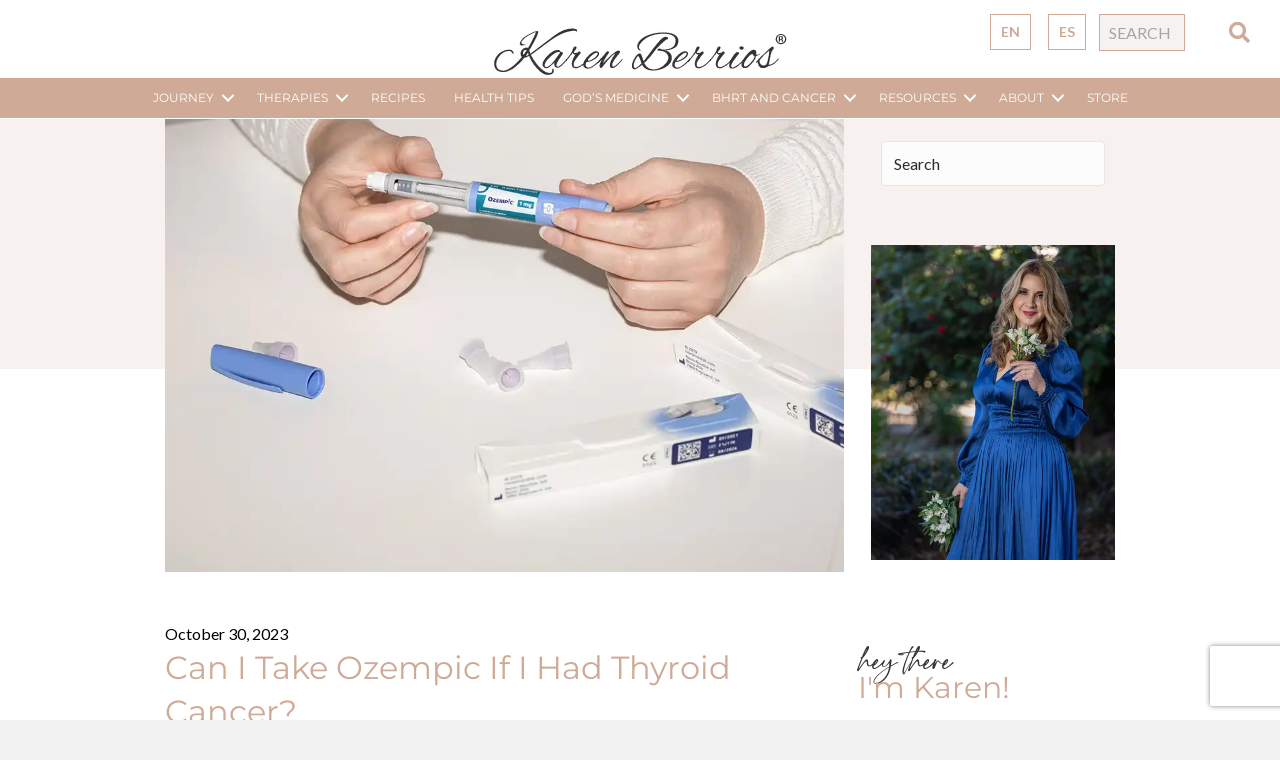

--- FILE ---
content_type: text/html; charset=UTF-8
request_url: https://www.karenberrios.com/can-i-take-ozempic-if-i-had-thyroid-cancer/
body_size: 31736
content:
<!DOCTYPE html>
<html lang="en-US">
<head>
<meta charset="UTF-8" />
<meta name="google-site-verification" content="JVpGdvj46ht6TBGgH1r6VvdNVr19kT0eaB0cEzV9J3Q" />
<meta name='ir-site-verification-token' value='-1351748107'>
<!--<script src="https://pagead2.googlesyndication.com/pagead/js/adsbygoogle.js?client=ca-pub-2493657441979113" defer></script>-->
<!--<script src="https://www.karenberrios.com/wp-content/themes/sitechisel-theme/scripts.js"></script>-->
<!--PINTEREST-->
<meta name="p:domain_verify" content="aff5179c05fb8e82fdce2512471f56b8"/>
<link rel="stylesheet" type="text/css" href="https://www.karenberrios.com/wp-content/themes/sitechisel-theme/style.css">
<meta name='viewport' content='width=device-width, initial-scale=1.0' />
<meta http-equiv='X-UA-Compatible' content='IE=edge' />
<link rel="profile" href="https://gmpg.org/xfn/11" />
<meta name='robots' content='index, follow, max-image-preview:large, max-snippet:-1, max-video-preview:-1' />
	<style>img:is([sizes="auto" i], [sizes^="auto," i]) { contain-intrinsic-size: 3000px 1500px }</style>
	<link rel="alternate" hreflang="en" href="https://www.karenberrios.com/can-i-take-ozempic-if-i-had-thyroid-cancer/" />
<link rel="alternate" hreflang="es" href="https://www.karenberrios.com/es/puedo-tomar-ozempic-si-tengo-cancer-de-tiroides/" />
<link rel="alternate" hreflang="x-default" href="https://www.karenberrios.com/can-i-take-ozempic-if-i-had-thyroid-cancer/" />
<script id="cookieyes" type="0a56119955fabc2fc726591d-text/javascript" src="https://cdn-cookieyes.com/client_data/7b2858f56ada645a9fbf10d6/script.js"></script><!-- Hubbub v.2.20.0 https://morehubbub.com/ -->
<meta property="og:locale" content="en_US" />
<meta property="og:type" content="article" />
<meta property="og:title" content="Can I Take Ozempic if I Had Thyroid Cancer? - Healthy Living Tips" />
<meta property="og:description" content="Can I Take Ozempic. It seems like these days, no weight loss story can go by without the mention of Ozempic, the so-called miracle drug" />
<meta property="og:url" content="https://www.karenberrios.com/can-i-take-ozempic-if-i-had-thyroid-cancer/" />
<meta property="og:site_name" content="" />
<meta property="og:updated_time" content="2025-10-21T13:55:42+00:00" />
<meta property="article:published_time" content="2023-10-30T16:35:33+00:00" />
<meta property="article:modified_time" content="2025-10-21T13:55:42+00:00" />
<meta name="twitter:card" content="summary_large_image" />
<meta name="twitter:title" content="Can I Take Ozempic if I Had Thyroid Cancer? - Healthy Living Tips" />
<meta name="twitter:description" content="Can I Take Ozempic. It seems like these days, no weight loss story can go by without the mention of Ozempic, the so-called miracle drug" />
<meta property="fb:app_id" content="336768450870009" />
<meta property="og:image" content="https://www.karenberrios.com/wp-content/uploads/2023/10/Banner-Karen-Berrios-Can-I-take-Ozempic-if-I-had-thyroid-cancer-Mental-Health.webp" />
<meta name="twitter:image" content="https://www.karenberrios.com/wp-content/uploads/2023/10/Banner-Karen-Berrios-Can-I-take-Ozempic-if-I-had-thyroid-cancer-Mental-Health.webp" />
<meta property="og:image:width" content="1024" />
<meta property="og:image:height" content="683" />
<!-- Hubbub v.2.20.0 https://morehubbub.com/ -->

	<!-- This site is optimized with the Yoast SEO plugin v26.6 - https://yoast.com/wordpress/plugins/seo/ -->
	<title>Can I Take Ozempic if I Had Thyroid Cancer? - Healthy Living Tips</title>
	<meta name="description" content="Can I Take Ozempic. It seems like these days, no weight loss story can go by without the mention of Ozempic, the so-called miracle drug" />
	<link rel="canonical" href="https://www.karenberrios.com/can-i-take-ozempic-if-i-had-thyroid-cancer/" />
	<meta name="author" content="Karen Berrios" />
	<meta name="twitter:label1" content="Written by" />
	<meta name="twitter:data1" content="Karen Berrios" />
	<meta name="twitter:label2" content="Est. reading time" />
	<meta name="twitter:data2" content="5 minutes" />
	<script type="application/ld+json" class="yoast-schema-graph">{"@context":"https://schema.org","@graph":[{"@type":"Article","@id":"https://www.karenberrios.com/can-i-take-ozempic-if-i-had-thyroid-cancer/#article","isPartOf":{"@id":"https://www.karenberrios.com/can-i-take-ozempic-if-i-had-thyroid-cancer/"},"author":{"name":"Karen Berrios","@id":"https://www.karenberrios.com/#/schema/person/576aaff9a01f3c3720cbc826a38b6449"},"headline":"Can I Take Ozempic if I Had Thyroid Cancer?","datePublished":"2023-10-30T23:35:33+00:00","dateModified":"2025-10-21T20:55:42+00:00","mainEntityOfPage":{"@id":"https://www.karenberrios.com/can-i-take-ozempic-if-i-had-thyroid-cancer/"},"wordCount":1094,"commentCount":0,"publisher":{"@id":"https://www.karenberrios.com/#/schema/person/ab4c742c3d7ae26fdf97142e91d2bbbb"},"image":{"@id":"https://www.karenberrios.com/can-i-take-ozempic-if-i-had-thyroid-cancer/#primaryimage"},"thumbnailUrl":"https://www.karenberrios.com/wp-content/uploads/2023/10/Banner-Karen-Berrios-Can-I-take-Ozempic-if-I-had-thyroid-cancer-Mental-Health.webp","keywords":["Healthy Living Tips","Journey"],"articleSection":["Healthy Living Tips","Thyroid Health"],"inLanguage":"en-US","potentialAction":[{"@type":"CommentAction","name":"Comment","target":["https://www.karenberrios.com/can-i-take-ozempic-if-i-had-thyroid-cancer/#respond"]}]},{"@type":"WebPage","@id":"https://www.karenberrios.com/can-i-take-ozempic-if-i-had-thyroid-cancer/","url":"https://www.karenberrios.com/can-i-take-ozempic-if-i-had-thyroid-cancer/","name":"Can I Take Ozempic if I Had Thyroid Cancer? - Healthy Living Tips","isPartOf":{"@id":"https://www.karenberrios.com/#website"},"primaryImageOfPage":{"@id":"https://www.karenberrios.com/can-i-take-ozempic-if-i-had-thyroid-cancer/#primaryimage"},"image":{"@id":"https://www.karenberrios.com/can-i-take-ozempic-if-i-had-thyroid-cancer/#primaryimage"},"thumbnailUrl":"https://www.karenberrios.com/wp-content/uploads/2023/10/Banner-Karen-Berrios-Can-I-take-Ozempic-if-I-had-thyroid-cancer-Mental-Health.webp","datePublished":"2023-10-30T23:35:33+00:00","dateModified":"2025-10-21T20:55:42+00:00","description":"Can I Take Ozempic. It seems like these days, no weight loss story can go by without the mention of Ozempic, the so-called miracle drug","breadcrumb":{"@id":"https://www.karenberrios.com/can-i-take-ozempic-if-i-had-thyroid-cancer/#breadcrumb"},"inLanguage":"en-US","potentialAction":[{"@type":"ReadAction","target":["https://www.karenberrios.com/can-i-take-ozempic-if-i-had-thyroid-cancer/"]}]},{"@type":"ImageObject","inLanguage":"en-US","@id":"https://www.karenberrios.com/can-i-take-ozempic-if-i-had-thyroid-cancer/#primaryimage","url":"https://www.karenberrios.com/wp-content/uploads/2023/10/Banner-Karen-Berrios-Can-I-take-Ozempic-if-I-had-thyroid-cancer-Mental-Health.webp","contentUrl":"https://www.karenberrios.com/wp-content/uploads/2023/10/Banner-Karen-Berrios-Can-I-take-Ozempic-if-I-had-thyroid-cancer-Mental-Health.webp","width":1024,"height":683,"caption":"Banner Karen Berrios - Can I take Ozempic if I had thyroid cancer - Mental Health"},{"@type":"BreadcrumbList","@id":"https://www.karenberrios.com/can-i-take-ozempic-if-i-had-thyroid-cancer/#breadcrumb","itemListElement":[{"@type":"ListItem","position":1,"name":"Home","item":"https://www.karenberrios.com/"},{"@type":"ListItem","position":2,"name":"Can I Take Ozempic if I Had Thyroid Cancer?"}]},{"@type":"WebSite","@id":"https://www.karenberrios.com/#website","url":"https://www.karenberrios.com/","name":"Karen Berrios: Empowering Inner Healing to Achieve Your Best Life","description":"","publisher":{"@id":"https://www.karenberrios.com/#/schema/person/ab4c742c3d7ae26fdf97142e91d2bbbb"},"potentialAction":[{"@type":"SearchAction","target":{"@type":"EntryPoint","urlTemplate":"https://www.karenberrios.com/?s={search_term_string}"},"query-input":{"@type":"PropertyValueSpecification","valueRequired":true,"valueName":"search_term_string"}}],"inLanguage":"en-US"},{"@type":["Person","Organization"],"@id":"https://www.karenberrios.com/#/schema/person/ab4c742c3d7ae26fdf97142e91d2bbbb","name":"Karen Berrios","image":{"@type":"ImageObject","inLanguage":"en-US","@id":"https://www.karenberrios.com/#/schema/person/image/","url":"https://www.karenberrios.com/wp-content/uploads/2022/01/IMG-0296-1.webp","contentUrl":"https://www.karenberrios.com/wp-content/uploads/2022/01/IMG-0296-1.webp","width":1024,"height":683,"caption":"Karen Berrios"},"logo":{"@id":"https://www.karenberrios.com/#/schema/person/image/"},"description":"Karen Berrios is the founder of Kareliz Wellness, the Karen Berrios brand, a Peruvian Superfoods company, and a natural health website. Her blog focuses greatly on natural and holistic alternatives to healthy living. Born: March 12, 1973 Lima, Peru. Spouse: Alvaro Berrios","sameAs":["https://www.karenberrios.com/","https://www.facebook.com/karenberriosblog","https://www.instagram.com/karenberriosblog/","https://www.pinterest.com/karenberriosbrand/","https://www.youtube.com/channel/UCAeZX_BXdN5go7wRiwhgVAw"]},{"@type":"Person","@id":"https://www.karenberrios.com/#/schema/person/576aaff9a01f3c3720cbc826a38b6449","name":"Karen Berrios","image":{"@type":"ImageObject","inLanguage":"en-US","@id":"https://www.karenberrios.com/#/schema/person/image/","url":"https://secure.gravatar.com/avatar/879d00825b6757660611eafcb2011cac1f44590fce41be7b43e2e4e9a08d2940?s=96&d=mm&r=g","contentUrl":"https://secure.gravatar.com/avatar/879d00825b6757660611eafcb2011cac1f44590fce41be7b43e2e4e9a08d2940?s=96&d=mm&r=g","caption":"Karen Berrios"},"url":"https://www.karenberrios.com/author/americokarenberrios-com/"}]}</script>
	<!-- / Yoast SEO plugin. -->


<link rel='dns-prefetch' href='//www.google.com' />
<link rel='dns-prefetch' href='//fonts.googleapis.com' />

<link rel="alternate" type="application/rss+xml" title=" &raquo; Feed" href="https://www.karenberrios.com/feed/" />
<link rel="alternate" type="application/rss+xml" title=" &raquo; Comments Feed" href="https://www.karenberrios.com/comments/feed/" />
<link rel="alternate" type="application/rss+xml" title=" &raquo; Can I Take Ozempic if I Had Thyroid Cancer? Comments Feed" href="https://www.karenberrios.com/can-i-take-ozempic-if-i-had-thyroid-cancer/feed/" />
<link rel="preload" href="https://www.karenberrios.com/wp-content/plugins/bb-plugin/fonts/fontawesome/5.15.4/webfonts/fa-solid-900.woff2" as="font" type="font/woff2" crossorigin="anonymous">
<script type="0a56119955fabc2fc726591d-text/javascript">
window._wpemojiSettings = {"baseUrl":"https:\/\/s.w.org\/images\/core\/emoji\/16.0.1\/72x72\/","ext":".png","svgUrl":"https:\/\/s.w.org\/images\/core\/emoji\/16.0.1\/svg\/","svgExt":".svg","source":{"concatemoji":"https:\/\/www.karenberrios.com\/wp-includes\/js\/wp-emoji-release.min.js?ver=6.8.3"}};
/*! This file is auto-generated */
!function(s,n){var o,i,e;function c(e){try{var t={supportTests:e,timestamp:(new Date).valueOf()};sessionStorage.setItem(o,JSON.stringify(t))}catch(e){}}function p(e,t,n){e.clearRect(0,0,e.canvas.width,e.canvas.height),e.fillText(t,0,0);var t=new Uint32Array(e.getImageData(0,0,e.canvas.width,e.canvas.height).data),a=(e.clearRect(0,0,e.canvas.width,e.canvas.height),e.fillText(n,0,0),new Uint32Array(e.getImageData(0,0,e.canvas.width,e.canvas.height).data));return t.every(function(e,t){return e===a[t]})}function u(e,t){e.clearRect(0,0,e.canvas.width,e.canvas.height),e.fillText(t,0,0);for(var n=e.getImageData(16,16,1,1),a=0;a<n.data.length;a++)if(0!==n.data[a])return!1;return!0}function f(e,t,n,a){switch(t){case"flag":return n(e,"\ud83c\udff3\ufe0f\u200d\u26a7\ufe0f","\ud83c\udff3\ufe0f\u200b\u26a7\ufe0f")?!1:!n(e,"\ud83c\udde8\ud83c\uddf6","\ud83c\udde8\u200b\ud83c\uddf6")&&!n(e,"\ud83c\udff4\udb40\udc67\udb40\udc62\udb40\udc65\udb40\udc6e\udb40\udc67\udb40\udc7f","\ud83c\udff4\u200b\udb40\udc67\u200b\udb40\udc62\u200b\udb40\udc65\u200b\udb40\udc6e\u200b\udb40\udc67\u200b\udb40\udc7f");case"emoji":return!a(e,"\ud83e\udedf")}return!1}function g(e,t,n,a){var r="undefined"!=typeof WorkerGlobalScope&&self instanceof WorkerGlobalScope?new OffscreenCanvas(300,150):s.createElement("canvas"),o=r.getContext("2d",{willReadFrequently:!0}),i=(o.textBaseline="top",o.font="600 32px Arial",{});return e.forEach(function(e){i[e]=t(o,e,n,a)}),i}function t(e){var t=s.createElement("script");t.src=e,t.defer=!0,s.head.appendChild(t)}"undefined"!=typeof Promise&&(o="wpEmojiSettingsSupports",i=["flag","emoji"],n.supports={everything:!0,everythingExceptFlag:!0},e=new Promise(function(e){s.addEventListener("DOMContentLoaded",e,{once:!0})}),new Promise(function(t){var n=function(){try{var e=JSON.parse(sessionStorage.getItem(o));if("object"==typeof e&&"number"==typeof e.timestamp&&(new Date).valueOf()<e.timestamp+604800&&"object"==typeof e.supportTests)return e.supportTests}catch(e){}return null}();if(!n){if("undefined"!=typeof Worker&&"undefined"!=typeof OffscreenCanvas&&"undefined"!=typeof URL&&URL.createObjectURL&&"undefined"!=typeof Blob)try{var e="postMessage("+g.toString()+"("+[JSON.stringify(i),f.toString(),p.toString(),u.toString()].join(",")+"));",a=new Blob([e],{type:"text/javascript"}),r=new Worker(URL.createObjectURL(a),{name:"wpTestEmojiSupports"});return void(r.onmessage=function(e){c(n=e.data),r.terminate(),t(n)})}catch(e){}c(n=g(i,f,p,u))}t(n)}).then(function(e){for(var t in e)n.supports[t]=e[t],n.supports.everything=n.supports.everything&&n.supports[t],"flag"!==t&&(n.supports.everythingExceptFlag=n.supports.everythingExceptFlag&&n.supports[t]);n.supports.everythingExceptFlag=n.supports.everythingExceptFlag&&!n.supports.flag,n.DOMReady=!1,n.readyCallback=function(){n.DOMReady=!0}}).then(function(){return e}).then(function(){var e;n.supports.everything||(n.readyCallback(),(e=n.source||{}).concatemoji?t(e.concatemoji):e.wpemoji&&e.twemoji&&(t(e.twemoji),t(e.wpemoji)))}))}((window,document),window._wpemojiSettings);
</script>
<style id='wp-emoji-styles-inline-css'>

	img.wp-smiley, img.emoji {
		display: inline !important;
		border: none !important;
		box-shadow: none !important;
		height: 1em !important;
		width: 1em !important;
		margin: 0 0.07em !important;
		vertical-align: -0.1em !important;
		background: none !important;
		padding: 0 !important;
	}
</style>
<link rel='stylesheet' id='wp-block-library-css' href='https://www.karenberrios.com/wp-includes/css/dist/block-library/style.min.css?ver=6.8.3' media='all' />
<style id='wp-block-library-theme-inline-css'>
.wp-block-audio :where(figcaption){color:#555;font-size:13px;text-align:center}.is-dark-theme .wp-block-audio :where(figcaption){color:#ffffffa6}.wp-block-audio{margin:0 0 1em}.wp-block-code{border:1px solid #ccc;border-radius:4px;font-family:Menlo,Consolas,monaco,monospace;padding:.8em 1em}.wp-block-embed :where(figcaption){color:#555;font-size:13px;text-align:center}.is-dark-theme .wp-block-embed :where(figcaption){color:#ffffffa6}.wp-block-embed{margin:0 0 1em}.blocks-gallery-caption{color:#555;font-size:13px;text-align:center}.is-dark-theme .blocks-gallery-caption{color:#ffffffa6}:root :where(.wp-block-image figcaption){color:#555;font-size:13px;text-align:center}.is-dark-theme :root :where(.wp-block-image figcaption){color:#ffffffa6}.wp-block-image{margin:0 0 1em}.wp-block-pullquote{border-bottom:4px solid;border-top:4px solid;color:currentColor;margin-bottom:1.75em}.wp-block-pullquote cite,.wp-block-pullquote footer,.wp-block-pullquote__citation{color:currentColor;font-size:.8125em;font-style:normal;text-transform:uppercase}.wp-block-quote{border-left:.25em solid;margin:0 0 1.75em;padding-left:1em}.wp-block-quote cite,.wp-block-quote footer{color:currentColor;font-size:.8125em;font-style:normal;position:relative}.wp-block-quote:where(.has-text-align-right){border-left:none;border-right:.25em solid;padding-left:0;padding-right:1em}.wp-block-quote:where(.has-text-align-center){border:none;padding-left:0}.wp-block-quote.is-large,.wp-block-quote.is-style-large,.wp-block-quote:where(.is-style-plain){border:none}.wp-block-search .wp-block-search__label{font-weight:700}.wp-block-search__button{border:1px solid #ccc;padding:.375em .625em}:where(.wp-block-group.has-background){padding:1.25em 2.375em}.wp-block-separator.has-css-opacity{opacity:.4}.wp-block-separator{border:none;border-bottom:2px solid;margin-left:auto;margin-right:auto}.wp-block-separator.has-alpha-channel-opacity{opacity:1}.wp-block-separator:not(.is-style-wide):not(.is-style-dots){width:100px}.wp-block-separator.has-background:not(.is-style-dots){border-bottom:none;height:1px}.wp-block-separator.has-background:not(.is-style-wide):not(.is-style-dots){height:2px}.wp-block-table{margin:0 0 1em}.wp-block-table td,.wp-block-table th{word-break:normal}.wp-block-table :where(figcaption){color:#555;font-size:13px;text-align:center}.is-dark-theme .wp-block-table :where(figcaption){color:#ffffffa6}.wp-block-video :where(figcaption){color:#555;font-size:13px;text-align:center}.is-dark-theme .wp-block-video :where(figcaption){color:#ffffffa6}.wp-block-video{margin:0 0 1em}:root :where(.wp-block-template-part.has-background){margin-bottom:0;margin-top:0;padding:1.25em 2.375em}
</style>
<style id='global-styles-inline-css'>
:root{--wp--preset--aspect-ratio--square: 1;--wp--preset--aspect-ratio--4-3: 4/3;--wp--preset--aspect-ratio--3-4: 3/4;--wp--preset--aspect-ratio--3-2: 3/2;--wp--preset--aspect-ratio--2-3: 2/3;--wp--preset--aspect-ratio--16-9: 16/9;--wp--preset--aspect-ratio--9-16: 9/16;--wp--preset--color--black: #000000;--wp--preset--color--cyan-bluish-gray: #abb8c3;--wp--preset--color--white: #ffffff;--wp--preset--color--pale-pink: #f78da7;--wp--preset--color--vivid-red: #cf2e2e;--wp--preset--color--luminous-vivid-orange: #ff6900;--wp--preset--color--luminous-vivid-amber: #fcb900;--wp--preset--color--light-green-cyan: #7bdcb5;--wp--preset--color--vivid-green-cyan: #00d084;--wp--preset--color--pale-cyan-blue: #8ed1fc;--wp--preset--color--vivid-cyan-blue: #0693e3;--wp--preset--color--vivid-purple: #9b51e0;--wp--preset--gradient--vivid-cyan-blue-to-vivid-purple: linear-gradient(135deg,rgba(6,147,227,1) 0%,rgb(155,81,224) 100%);--wp--preset--gradient--light-green-cyan-to-vivid-green-cyan: linear-gradient(135deg,rgb(122,220,180) 0%,rgb(0,208,130) 100%);--wp--preset--gradient--luminous-vivid-amber-to-luminous-vivid-orange: linear-gradient(135deg,rgba(252,185,0,1) 0%,rgba(255,105,0,1) 100%);--wp--preset--gradient--luminous-vivid-orange-to-vivid-red: linear-gradient(135deg,rgba(255,105,0,1) 0%,rgb(207,46,46) 100%);--wp--preset--gradient--very-light-gray-to-cyan-bluish-gray: linear-gradient(135deg,rgb(238,238,238) 0%,rgb(169,184,195) 100%);--wp--preset--gradient--cool-to-warm-spectrum: linear-gradient(135deg,rgb(74,234,220) 0%,rgb(151,120,209) 20%,rgb(207,42,186) 40%,rgb(238,44,130) 60%,rgb(251,105,98) 80%,rgb(254,248,76) 100%);--wp--preset--gradient--blush-light-purple: linear-gradient(135deg,rgb(255,206,236) 0%,rgb(152,150,240) 100%);--wp--preset--gradient--blush-bordeaux: linear-gradient(135deg,rgb(254,205,165) 0%,rgb(254,45,45) 50%,rgb(107,0,62) 100%);--wp--preset--gradient--luminous-dusk: linear-gradient(135deg,rgb(255,203,112) 0%,rgb(199,81,192) 50%,rgb(65,88,208) 100%);--wp--preset--gradient--pale-ocean: linear-gradient(135deg,rgb(255,245,203) 0%,rgb(182,227,212) 50%,rgb(51,167,181) 100%);--wp--preset--gradient--electric-grass: linear-gradient(135deg,rgb(202,248,128) 0%,rgb(113,206,126) 100%);--wp--preset--gradient--midnight: linear-gradient(135deg,rgb(2,3,129) 0%,rgb(40,116,252) 100%);--wp--preset--font-size--small: 13px;--wp--preset--font-size--medium: 20px;--wp--preset--font-size--large: 36px;--wp--preset--font-size--x-large: 42px;--wp--preset--spacing--20: 0.44rem;--wp--preset--spacing--30: 0.67rem;--wp--preset--spacing--40: 1rem;--wp--preset--spacing--50: 1.5rem;--wp--preset--spacing--60: 2.25rem;--wp--preset--spacing--70: 3.38rem;--wp--preset--spacing--80: 5.06rem;--wp--preset--shadow--natural: 6px 6px 9px rgba(0, 0, 0, 0.2);--wp--preset--shadow--deep: 12px 12px 50px rgba(0, 0, 0, 0.4);--wp--preset--shadow--sharp: 6px 6px 0px rgba(0, 0, 0, 0.2);--wp--preset--shadow--outlined: 6px 6px 0px -3px rgba(255, 255, 255, 1), 6px 6px rgba(0, 0, 0, 1);--wp--preset--shadow--crisp: 6px 6px 0px rgba(0, 0, 0, 1);}:where(body) { margin: 0; }.wp-site-blocks > .alignleft { float: left; margin-right: 2em; }.wp-site-blocks > .alignright { float: right; margin-left: 2em; }.wp-site-blocks > .aligncenter { justify-content: center; margin-left: auto; margin-right: auto; }:where(.is-layout-flex){gap: 0.5em;}:where(.is-layout-grid){gap: 0.5em;}.is-layout-flow > .alignleft{float: left;margin-inline-start: 0;margin-inline-end: 2em;}.is-layout-flow > .alignright{float: right;margin-inline-start: 2em;margin-inline-end: 0;}.is-layout-flow > .aligncenter{margin-left: auto !important;margin-right: auto !important;}.is-layout-constrained > .alignleft{float: left;margin-inline-start: 0;margin-inline-end: 2em;}.is-layout-constrained > .alignright{float: right;margin-inline-start: 2em;margin-inline-end: 0;}.is-layout-constrained > .aligncenter{margin-left: auto !important;margin-right: auto !important;}.is-layout-constrained > :where(:not(.alignleft):not(.alignright):not(.alignfull)){margin-left: auto !important;margin-right: auto !important;}body .is-layout-flex{display: flex;}.is-layout-flex{flex-wrap: wrap;align-items: center;}.is-layout-flex > :is(*, div){margin: 0;}body .is-layout-grid{display: grid;}.is-layout-grid > :is(*, div){margin: 0;}body{padding-top: 0px;padding-right: 0px;padding-bottom: 0px;padding-left: 0px;}a:where(:not(.wp-element-button)){text-decoration: underline;}:root :where(.wp-element-button, .wp-block-button__link){background-color: #32373c;border-width: 0;color: #fff;font-family: inherit;font-size: inherit;line-height: inherit;padding: calc(0.667em + 2px) calc(1.333em + 2px);text-decoration: none;}.has-black-color{color: var(--wp--preset--color--black) !important;}.has-cyan-bluish-gray-color{color: var(--wp--preset--color--cyan-bluish-gray) !important;}.has-white-color{color: var(--wp--preset--color--white) !important;}.has-pale-pink-color{color: var(--wp--preset--color--pale-pink) !important;}.has-vivid-red-color{color: var(--wp--preset--color--vivid-red) !important;}.has-luminous-vivid-orange-color{color: var(--wp--preset--color--luminous-vivid-orange) !important;}.has-luminous-vivid-amber-color{color: var(--wp--preset--color--luminous-vivid-amber) !important;}.has-light-green-cyan-color{color: var(--wp--preset--color--light-green-cyan) !important;}.has-vivid-green-cyan-color{color: var(--wp--preset--color--vivid-green-cyan) !important;}.has-pale-cyan-blue-color{color: var(--wp--preset--color--pale-cyan-blue) !important;}.has-vivid-cyan-blue-color{color: var(--wp--preset--color--vivid-cyan-blue) !important;}.has-vivid-purple-color{color: var(--wp--preset--color--vivid-purple) !important;}.has-black-background-color{background-color: var(--wp--preset--color--black) !important;}.has-cyan-bluish-gray-background-color{background-color: var(--wp--preset--color--cyan-bluish-gray) !important;}.has-white-background-color{background-color: var(--wp--preset--color--white) !important;}.has-pale-pink-background-color{background-color: var(--wp--preset--color--pale-pink) !important;}.has-vivid-red-background-color{background-color: var(--wp--preset--color--vivid-red) !important;}.has-luminous-vivid-orange-background-color{background-color: var(--wp--preset--color--luminous-vivid-orange) !important;}.has-luminous-vivid-amber-background-color{background-color: var(--wp--preset--color--luminous-vivid-amber) !important;}.has-light-green-cyan-background-color{background-color: var(--wp--preset--color--light-green-cyan) !important;}.has-vivid-green-cyan-background-color{background-color: var(--wp--preset--color--vivid-green-cyan) !important;}.has-pale-cyan-blue-background-color{background-color: var(--wp--preset--color--pale-cyan-blue) !important;}.has-vivid-cyan-blue-background-color{background-color: var(--wp--preset--color--vivid-cyan-blue) !important;}.has-vivid-purple-background-color{background-color: var(--wp--preset--color--vivid-purple) !important;}.has-black-border-color{border-color: var(--wp--preset--color--black) !important;}.has-cyan-bluish-gray-border-color{border-color: var(--wp--preset--color--cyan-bluish-gray) !important;}.has-white-border-color{border-color: var(--wp--preset--color--white) !important;}.has-pale-pink-border-color{border-color: var(--wp--preset--color--pale-pink) !important;}.has-vivid-red-border-color{border-color: var(--wp--preset--color--vivid-red) !important;}.has-luminous-vivid-orange-border-color{border-color: var(--wp--preset--color--luminous-vivid-orange) !important;}.has-luminous-vivid-amber-border-color{border-color: var(--wp--preset--color--luminous-vivid-amber) !important;}.has-light-green-cyan-border-color{border-color: var(--wp--preset--color--light-green-cyan) !important;}.has-vivid-green-cyan-border-color{border-color: var(--wp--preset--color--vivid-green-cyan) !important;}.has-pale-cyan-blue-border-color{border-color: var(--wp--preset--color--pale-cyan-blue) !important;}.has-vivid-cyan-blue-border-color{border-color: var(--wp--preset--color--vivid-cyan-blue) !important;}.has-vivid-purple-border-color{border-color: var(--wp--preset--color--vivid-purple) !important;}.has-vivid-cyan-blue-to-vivid-purple-gradient-background{background: var(--wp--preset--gradient--vivid-cyan-blue-to-vivid-purple) !important;}.has-light-green-cyan-to-vivid-green-cyan-gradient-background{background: var(--wp--preset--gradient--light-green-cyan-to-vivid-green-cyan) !important;}.has-luminous-vivid-amber-to-luminous-vivid-orange-gradient-background{background: var(--wp--preset--gradient--luminous-vivid-amber-to-luminous-vivid-orange) !important;}.has-luminous-vivid-orange-to-vivid-red-gradient-background{background: var(--wp--preset--gradient--luminous-vivid-orange-to-vivid-red) !important;}.has-very-light-gray-to-cyan-bluish-gray-gradient-background{background: var(--wp--preset--gradient--very-light-gray-to-cyan-bluish-gray) !important;}.has-cool-to-warm-spectrum-gradient-background{background: var(--wp--preset--gradient--cool-to-warm-spectrum) !important;}.has-blush-light-purple-gradient-background{background: var(--wp--preset--gradient--blush-light-purple) !important;}.has-blush-bordeaux-gradient-background{background: var(--wp--preset--gradient--blush-bordeaux) !important;}.has-luminous-dusk-gradient-background{background: var(--wp--preset--gradient--luminous-dusk) !important;}.has-pale-ocean-gradient-background{background: var(--wp--preset--gradient--pale-ocean) !important;}.has-electric-grass-gradient-background{background: var(--wp--preset--gradient--electric-grass) !important;}.has-midnight-gradient-background{background: var(--wp--preset--gradient--midnight) !important;}.has-small-font-size{font-size: var(--wp--preset--font-size--small) !important;}.has-medium-font-size{font-size: var(--wp--preset--font-size--medium) !important;}.has-large-font-size{font-size: var(--wp--preset--font-size--large) !important;}.has-x-large-font-size{font-size: var(--wp--preset--font-size--x-large) !important;}
:where(.wp-block-post-template.is-layout-flex){gap: 1.25em;}:where(.wp-block-post-template.is-layout-grid){gap: 1.25em;}
:where(.wp-block-columns.is-layout-flex){gap: 2em;}:where(.wp-block-columns.is-layout-grid){gap: 2em;}
:root :where(.wp-block-pullquote){font-size: 1.5em;line-height: 1.6;}
</style>
<link rel='stylesheet' id='dpsp-frontend-style-pro-css' href='https://www.karenberrios.com/wp-content/plugins/social-pug/assets/dist/style-frontend-pro.css?ver=2.20.0' media='all' />
<style id='dpsp-frontend-style-pro-inline-css'>

				@media screen and ( max-width : 720px ) {
					.dpsp-content-wrapper.dpsp-hide-on-mobile,
					.dpsp-share-text.dpsp-hide-on-mobile,
					.dpsp-content-wrapper .dpsp-network-label {
						display: none;
					}
					.dpsp-has-spacing .dpsp-networks-btns-wrapper li {
						margin:0 2% 10px 0;
					}
					.dpsp-network-btn.dpsp-has-label:not(.dpsp-has-count) {
						max-height: 40px;
						padding: 0;
						justify-content: center;
					}
					.dpsp-content-wrapper.dpsp-size-small .dpsp-network-btn.dpsp-has-label:not(.dpsp-has-count){
						max-height: 32px;
					}
					.dpsp-content-wrapper.dpsp-size-large .dpsp-network-btn.dpsp-has-label:not(.dpsp-has-count){
						max-height: 46px;
					}
				}
			
			@media screen and ( max-width : 720px ) {
				aside#dpsp-floating-sidebar.dpsp-hide-on-mobile.opened {
					display: none;
				}
			}
			
			@media screen and ( max-width : 720px ) {
				aside#dpsp-floating-sidebar.dpsp-hide-on-mobile.opened {
					display: none;
				}
			}
			
</style>
<link rel='stylesheet' id='uaf_client_css-css' href='https://www.karenberrios.com/wp-content/uploads/useanyfont/uaf.css?ver=1767045952' media='all' />
<link rel='stylesheet' id='wpml-legacy-horizontal-list-0-css' href='https://www.karenberrios.com/wp-content/plugins/sitepress-multilingual-cms/templates/language-switchers/legacy-list-horizontal/style.min.css?ver=1' media='all' />
<link rel='stylesheet' id='wpml-menu-item-0-css' href='https://www.karenberrios.com/wp-content/plugins/sitepress-multilingual-cms/templates/language-switchers/menu-item/style.min.css?ver=1' media='all' />
<style id='wpml-menu-item-0-inline-css'>
.wpml-ls-slot-33, .wpml-ls-slot-33 a, .wpml-ls-slot-33 a:visited{background-color:#ffffff;color:#ceaa97;}.wpml-ls-slot-33.wpml-ls-current-language, .wpml-ls-slot-33.wpml-ls-current-language a, .wpml-ls-slot-33.wpml-ls-current-language a:visited{color:#ceaa97;background-color:#ffffff;}
.wpml-ls-slot-175, .wpml-ls-slot-175 a, .wpml-ls-slot-175 a:visited{background-color:#ffffff;color:#ceaa97;}.wpml-ls-slot-175.wpml-ls-current-language, .wpml-ls-slot-175.wpml-ls-current-language a, .wpml-ls-slot-175.wpml-ls-current-language a:visited{color:#ceaa97;background-color:#ffffff;}
</style>
<link rel='stylesheet' id='font-awesome-5-css' href='https://www.karenberrios.com/wp-content/plugins/bb-plugin/fonts/fontawesome/5.15.4/css/all.min.css?ver=2.8.6.2' media='all' />
<link rel='stylesheet' id='font-awesome-css' href='https://www.karenberrios.com/wp-content/plugins/bb-plugin/fonts/fontawesome/5.15.4/css/v4-shims.min.css?ver=2.8.6.2' media='all' />
<link rel='stylesheet' id='fl-builder-layout-bundle-3497a1d7d471ab5e200e0a73cb92324b-css' href='https://www.karenberrios.com/wp-content/uploads/bb-plugin/cache/3497a1d7d471ab5e200e0a73cb92324b-layout-bundle.css?ver=2.8.6.2-1.4.11.2' media='all' />
<link rel='stylesheet' id='jquery-magnificpopup-css' href='https://www.karenberrios.com/wp-content/plugins/bb-plugin/css/jquery.magnificpopup.min.css?ver=2.8.6.2' media='all' />
<link rel='stylesheet' id='base-css' href='https://www.karenberrios.com/wp-content/themes/sitechisel-theme/css/base.min.css?ver=1.7.9' media='all' />
<link rel='stylesheet' id='fl-automator-skin-css' href='https://www.karenberrios.com/wp-content/uploads/sitechisel-theme/skin-691745a385378.css?ver=1.7.9' media='all' />
<style type="text/css">@font-face {font-family:Lato;font-style:normal;font-weight:400;src:url(/cf-fonts/s/lato/5.0.18/latin/400/normal.woff2);unicode-range:U+0000-00FF,U+0131,U+0152-0153,U+02BB-02BC,U+02C6,U+02DA,U+02DC,U+0304,U+0308,U+0329,U+2000-206F,U+2074,U+20AC,U+2122,U+2191,U+2193,U+2212,U+2215,U+FEFF,U+FFFD;font-display:swap;}@font-face {font-family:Lato;font-style:normal;font-weight:400;src:url(/cf-fonts/s/lato/5.0.18/latin-ext/400/normal.woff2);unicode-range:U+0100-02AF,U+0304,U+0308,U+0329,U+1E00-1E9F,U+1EF2-1EFF,U+2020,U+20A0-20AB,U+20AD-20CF,U+2113,U+2C60-2C7F,U+A720-A7FF;font-display:swap;}@font-face {font-family:Lato;font-style:normal;font-weight:700;src:url(/cf-fonts/s/lato/5.0.18/latin-ext/700/normal.woff2);unicode-range:U+0100-02AF,U+0304,U+0308,U+0329,U+1E00-1E9F,U+1EF2-1EFF,U+2020,U+20A0-20AB,U+20AD-20CF,U+2113,U+2C60-2C7F,U+A720-A7FF;font-display:swap;}@font-face {font-family:Lato;font-style:normal;font-weight:700;src:url(/cf-fonts/s/lato/5.0.18/latin/700/normal.woff2);unicode-range:U+0000-00FF,U+0131,U+0152-0153,U+02BB-02BC,U+02C6,U+02DA,U+02DC,U+0304,U+0308,U+0329,U+2000-206F,U+2074,U+20AC,U+2122,U+2191,U+2193,U+2212,U+2215,U+FEFF,U+FFFD;font-display:swap;}@font-face {font-family:Lato;font-style:normal;font-weight:300;src:url(/cf-fonts/s/lato/5.0.18/latin/300/normal.woff2);unicode-range:U+0000-00FF,U+0131,U+0152-0153,U+02BB-02BC,U+02C6,U+02DA,U+02DC,U+0304,U+0308,U+0329,U+2000-206F,U+2074,U+20AC,U+2122,U+2191,U+2193,U+2212,U+2215,U+FEFF,U+FFFD;font-display:swap;}@font-face {font-family:Lato;font-style:normal;font-weight:300;src:url(/cf-fonts/s/lato/5.0.18/latin-ext/300/normal.woff2);unicode-range:U+0100-02AF,U+0304,U+0308,U+0329,U+1E00-1E9F,U+1EF2-1EFF,U+2020,U+20A0-20AB,U+20AD-20CF,U+2113,U+2C60-2C7F,U+A720-A7FF;font-display:swap;}@font-face {font-family:Montserrat;font-style:normal;font-weight:400;src:url(/cf-fonts/s/montserrat/5.0.16/latin/400/normal.woff2);unicode-range:U+0000-00FF,U+0131,U+0152-0153,U+02BB-02BC,U+02C6,U+02DA,U+02DC,U+0304,U+0308,U+0329,U+2000-206F,U+2074,U+20AC,U+2122,U+2191,U+2193,U+2212,U+2215,U+FEFF,U+FFFD;font-display:swap;}@font-face {font-family:Montserrat;font-style:normal;font-weight:400;src:url(/cf-fonts/s/montserrat/5.0.16/latin-ext/400/normal.woff2);unicode-range:U+0100-02AF,U+0304,U+0308,U+0329,U+1E00-1E9F,U+1EF2-1EFF,U+2020,U+20A0-20AB,U+20AD-20CF,U+2113,U+2C60-2C7F,U+A720-A7FF;font-display:swap;}@font-face {font-family:Montserrat;font-style:normal;font-weight:400;src:url(/cf-fonts/s/montserrat/5.0.16/cyrillic-ext/400/normal.woff2);unicode-range:U+0460-052F,U+1C80-1C88,U+20B4,U+2DE0-2DFF,U+A640-A69F,U+FE2E-FE2F;font-display:swap;}@font-face {font-family:Montserrat;font-style:normal;font-weight:400;src:url(/cf-fonts/s/montserrat/5.0.16/vietnamese/400/normal.woff2);unicode-range:U+0102-0103,U+0110-0111,U+0128-0129,U+0168-0169,U+01A0-01A1,U+01AF-01B0,U+0300-0301,U+0303-0304,U+0308-0309,U+0323,U+0329,U+1EA0-1EF9,U+20AB;font-display:swap;}@font-face {font-family:Montserrat;font-style:normal;font-weight:400;src:url(/cf-fonts/s/montserrat/5.0.16/cyrillic/400/normal.woff2);unicode-range:U+0301,U+0400-045F,U+0490-0491,U+04B0-04B1,U+2116;font-display:swap;}</style>
<script id="wpml-cookie-js-extra" type="0a56119955fabc2fc726591d-text/javascript">
var wpml_cookies = {"wp-wpml_current_language":{"value":"en","expires":1,"path":"\/"}};
var wpml_cookies = {"wp-wpml_current_language":{"value":"en","expires":1,"path":"\/"}};
</script>
<script src="https://www.karenberrios.com/wp-content/plugins/sitepress-multilingual-cms/res/js/cookies/language-cookie.js?ver=486900" id="wpml-cookie-js" defer data-wp-strategy="defer" type="0a56119955fabc2fc726591d-text/javascript"></script>
<script src="https://www.karenberrios.com/wp-includes/js/jquery/jquery.min.js?ver=3.7.1" id="jquery-core-js" type="0a56119955fabc2fc726591d-text/javascript"></script>
<script src="https://www.karenberrios.com/wp-includes/js/jquery/jquery-migrate.min.js?ver=3.4.1" id="jquery-migrate-js" type="0a56119955fabc2fc726591d-text/javascript"></script>
<link rel="https://api.w.org/" href="https://www.karenberrios.com/wp-json/" /><link rel="alternate" title="JSON" type="application/json" href="https://www.karenberrios.com/wp-json/wp/v2/posts/16945" /><link rel="EditURI" type="application/rsd+xml" title="RSD" href="https://www.karenberrios.com/xmlrpc.php?rsd" />
<meta name="generator" content="WordPress 6.8.3" />
<link rel='shortlink' href='https://www.karenberrios.com/?p=16945' />
<link rel="alternate" title="oEmbed (JSON)" type="application/json+oembed" href="https://www.karenberrios.com/wp-json/oembed/1.0/embed?url=https%3A%2F%2Fwww.karenberrios.com%2Fcan-i-take-ozempic-if-i-had-thyroid-cancer%2F" />
<link rel="alternate" title="oEmbed (XML)" type="text/xml+oembed" href="https://www.karenberrios.com/wp-json/oembed/1.0/embed?url=https%3A%2F%2Fwww.karenberrios.com%2Fcan-i-take-ozempic-if-i-had-thyroid-cancer%2F&#038;format=xml" />
<meta name="generator" content="WPML ver:4.8.6 stt:1,2;" />
<!-- start Simple Custom CSS and JS -->
<style>
.single-post .fl-module-fl-post-content .fl-node-content p span a, .single-post .fl-module-fl-post-content .fl-node-content p a, .single-post .fl-module-fl-post-content .fl-node-content p span a span, .single-post .fl-module-fl-post-content .fl-node-content p a span, .single-post .fl-module-fl-post-content .fl-node-content ul li a span, .single-post .fl-module-fl-post-content .fl-node-content p a, .single-post .fl-module-fl-post-content .fl-node-content ul li a{
	font-weight:800 !important;
}
a:link, a:visited, a:active {
    font-weight: inherit;
}
.fl-node-6115c713498c2 .fl-menu .menu, .fl-node-6115c713498c2 .fl-menu .menu>li{
	font-weight:500;
}
.inner-healing-nav nav ul li a {
    font-size: 13px;
}
.fl-post-grid-post {
    visibility: visible;
	    margin: auto
}
.p-suscribe-inner-healing .broken_link{
	text-decoration: none !important;
}
/*Menu*/
@media only screen and (max-width: 767px){
	.fl-menu-horizontal li {
    margin-left: 5px !important;
		border-top: 0 !important;
	}
	.sanacion-interna-categoria-etiquetas, .inner-healing-categoria-tags{
		display:none;
	}
	.lista-imagenes img {
  width: 52px !important;
  height: 52px !important;
}
	
	.p-suscribe-inner-healing {
    padding: 0px 20px;
    text-align: center;
    margin-top: -20px;
}
	
	.inner-healing-join-newsletter .fl-node-xuwb09ydamjn {
    margin-bottom: -80px;
}
	.inner-healing-join-newsletter .fl-col:first-of-type {
    margin-bottom: -80px;
}
	
	.fl-node-qh4sjzu0yarc .menu > li > a:hover, .fl-node-qh4sjzu0yarc .menu > li > a:focus, .fl-node-qh4sjzu0yarc .menu > li > .fl-has-submenu-container:hover > a, .fl-node-qh4sjzu0yarc .menu > li > .fl-has-submenu-container.focus > a, .fl-node-qh4sjzu0yarc .menu > li.current-menu-item > a, .fl-node-qh4sjzu0yarc .menu > li.current-menu-item > .fl-has-submenu-container > a, .fl-node-qh4sjzu0yarc .sub-menu > li > a:hover, .fl-node-qh4sjzu0yarc .sub-menu > li > a:focus, .fl-node-qh4sjzu0yarc .sub-menu > li > .fl-has-submenu-container:hover > a, .fl-node-qh4sjzu0yarc .sub-menu > li > .fl-has-submenu-container.focus > a, .fl-node-qh4sjzu0yarc .sub-menu > li.current-menu-item > a, .fl-node-qh4sjzu0yarc .sub-menu > li.current-menu-item > .fl-has-submenu-container > a {
    background-color: white !important;
    color: #ceaa97 !important;
}
}


		
		
</style>
<!-- end Simple Custom CSS and JS -->
<meta name="hubbub-info" description="Hubbub Pro 2.20.0"><link rel="icon" href="https://www.karenberrios.com/wp-content/uploads/2021/09/logo-favicon.png" sizes="32x32" />
<link rel="icon" href="https://www.karenberrios.com/wp-content/uploads/2021/09/logo-favicon.png" sizes="192x192" />
<link rel="apple-touch-icon" href="https://www.karenberrios.com/wp-content/uploads/2021/09/logo-favicon.png" />
<meta name="msapplication-TileImage" content="https://www.karenberrios.com/wp-content/uploads/2021/09/logo-favicon.png" />
		<style id="wp-custom-css">
			/*Newsletter Only 2025*/

.page-id-32673 .fl-node-pq7i4hmfexnv, .page-id-32673 .fl-node-6115c713498bb {
    display: none;
}
/*Scrollbar Vertical*/
/* width */
::-webkit-scrollbar {
  width: 5px;
}

/* Track */
::-webkit-scrollbar-track {
  box-shadow: inset 0 0 5px #f8fafa; 
  border-radius: 10px;
}
 
/* Handle */
::-webkit-scrollbar-thumb {
  background: #ceaa97; 
  border-radius: 10px;
}

/* Handle on hover */
::-webkit-scrollbar-thumb:hover {
  background: #ceaa97; 
}
/*SINGLE POST*/
.container-inner-healing .text-inner-healing p {
    color: #CEAA97 !important;
}
.section-book-inner-healing div:first-child{
	color: #CEAA97 !important;
}

/*LANGUAGE*/
span.wpml-ls-native {
    font-weight: 600;
    color: #CEAA97 !important;
    font-size: 14px;
}
.wpml-ls-menu-item a {
    color: #CEAA97 !important;
    padding: 10px !important;
}
/*KAJABI*/
@media only screen and (min-width: 1024px){
	.wpml-ls-menu-item a {
    border: 1px solid #CEAA97;
}
	#kajabi-form .kajabi-form__form-item input, #kajabi-form .kajabi-form__form-item textarea {
    background-color: #ffffff !important;
    border: 1px solid #CEAA97 !important;
		border-radius: 3px 0px 0px 3px !important;
}
	#kajabi-form .kajabi-form__title, #kajabi-form .kajabi-form__subtitle, #kajabi-form .kajabi-form__btn {
		border-radius: 0px 3px 3px 0px !important;}
	#kajabi-form .kajabi-form__content fieldset{
		width:100%;
	}
		#kajabi-form .kajabi-form__content fieldset .email-field{
				min-width:70%;
			margin-right:0px !important;
			}
        #kajabi-form .kajabi-form__content fieldset button{
            min-width:30%;
        }
	}
/*MENU*/
.fl-node-v7etm0oaj65u .menu > li.current-menu-item > .fl-has-submenu-container > a, .fl-node-v7etm0oaj65u .menu > li.current-menu-item > a{
		background: #ffffff;

}
.fl-menu-mobile-toggle:hover, .fl-menu-mobile-toggle.fl-active{
	    color: #ffffff !important;
    background-color: transparent!important;
}
/*BUTTON*/
button:hover, input[type=button]:hover, input[type=submit]:hover {
    color: #fff !important;
    border: none !important;
}
/*ABOUT US*/
.fl-node-6232244077b99{
	display:none;
}
.p-suscribe-inner-healing a{
	color: #CEAA97 !important;
}
button, input[type=button], input[type=submit]{
	background: #CEAA97;
}
/*Post*/
@media screen and (min-width: 768px) {
.fl-post-grid-image img, .fl-post-image a img {
    min-height: 265px;
    object-fit: cover;
	}
	
	/*LIST*/
	.single-post .fl-module-fl-post-content a span{
    font-weight: 700 !important;
}
	@media only screen and (max-width: 767px) {
    .nav-links {
        height: 45px !important;
    }
}
	
	/*Network*/
	span.dpsp-network-label, span.dpsp-network-count {
    color: #333333 !important;
		font-weight:700 !important;
}

/*
Theme Name: siteChisel Child Theme
Theme URI: http://sitechisel.com
Version: 1.0
Description: An example child theme that can be used as a starting point for custom development.
Author: The siteChisel Team
Author URI: http://sitechisel.com
template: sitechisel-theme
*/
/*Karenberrios: Inner Healing*/
/*TABLE OF CONTEST OF POST*/
.tableContents {
    background: #f7f2f1;
    padding: 10px 20px;
    border-radius: 20px;
    margin-bottom: 20px;
}
.tableContents ol{
    font-weight: 600;
    line-height: 1.7;
}
.tableContents ol li .listTableContents {
    color: #444;
}
.tableContents ol li .listTableContents:hover {
    color: #CEAA97 ;
}
/*COMMENTS POST*/
@media only screen and (max-width: 767px){
    .wprm-recipe-name{
        display: none;
    }
    .fl-module-fl-post-navigation .fl-module-content {
    margin-bottom: 0px;
}
    .fl-comment-form .form-submit button, .fl-comment-form .form-submit input[type=button], .fl-comment-form .form-submit input[type=submit] {
    min-width: 100% !important;
    }
    .nav-links{
        display: flex !important;
        height: 50px;
    }
}
img.wprm-comment-rating {
    filter: invert(100%) sepia(100%) saturate(1492%) hue-rotate(336deg) brightness(94%) contrast(100%);
}
.wprm-comment-ratings-container span{
	width: 150px !important;
    height: 30px !important;
}
#wprm-recipe-rating-0 .wprm-rating-star.wprm-rating-star-full svg * {
    fill: #ffc107 !important;
    stroke: #ffc107;
}
fieldset.wprm-comment-ratings-container input[type=radio]{
	width: 30px !important;
    height: 30px !important;
}
.wprm-comment-ratings-container svg .wprm-star-empty {
    stroke: #CEAA97  !important;
}
.wprm-comment-ratings-container svg .wprm-star-full {
    fill: #CEAA97  !important;
}
.fl-comment-form label{
	  text-transform: uppercase;
    color: #CEAA97 ;
	font-weight:400;
}
.kb-comment-healing .fl-module-content .fl-comments{
	margin-top:0px !important;
}
.fl-comment-form .form-submit button, .fl-comment-form .form-submit  input[type=button], .fl-comment-form .form-submit  input[type=submit] {
    color: #fff;
    text-transform: uppercase;
    font-size: 16px;
    padding: 15px 20px;
    border: none;
    min-width: 240px;
}
/*LINKS*/
.post-inner-healing a:hover, .post-inner-healing a:focus {
    color: #444444 !important;
}
.single-post .fl-module-fl-post-content a {
    color: #CEAA97  !important;
    font-weight: 700 !important;
}
.nav-category-inner-healing a:link, .nav-category-inner-healing a:visited, .nav-category-inner-healing a:active,
.post-navigation a:link, .post-navigation a:visited, .post-navigation a:active, .comment-respond form a{
color: #CEAA97  !important;
}
/*RECIPES STRCTURE DATA*/
.wprm-recipe-template-chic{
		    border-top-style: none !important;
		border-color: #f7f2f1;
}
.wprm-decoration-line {
		border-color:#fff !important;
}
.wprm-recipe-template-chic .wprm-recipe-header, .wprm-recipe-template-chic .wprm-recipe-name{
    font-family: inherit !important;
    color: #fff !important;
    background: #CEAA97 ;
}
.wprm-recipe-template-chic .wprm-recipe-header {

	font-size: 15px;
    font-weight: 500;
    line-height: 1.3em;
    padding: 5px 10px !important;
}
.wprm-recipe-template-chic .wprm-recipe-name {
    font-size: 16px;
    text-align: center;
    padding: 7px !important;
    text-transform: uppercase;
		
}
.wprm-template-chic-buttons a:first-child {
    background: #CEAA97  !important;
    border-color: #CEAA97  !important;
}
.wprm-recipe-print-icon svg g g, .wprm-recipe-print-wide-button{
		fill: #424242 !important;
    color: #424242 !important;
}
.wprm-recipe-notes a {
    color: #CEAA97  !important;
}
/*SECTION HEALING PRAYERS*/
.section-book-inner-healing{
    text-align: center;
}
.section-book-inner-healing p{
    margin: 25px 0px;
}
    .buy-button-inner-healing-white {
      background-color: #fff;
      border: none;
      padding: 15px 20px;
      min-width: 240px !important;
      font-size: 18px;
      color: black !important;
      cursor: pointer;
    }
/*SECTION BOOK*/
.section-book-inner-healing{
    text-align: center;
}
.section-book-inner-healing p{
    margin: 25px 0px;
}
    .buy-button-inner-healing {
      background-color: #CEAA97 !important ;
      border: none;
      padding: 15px 20px;
      min-width: 240px !important;
      font-size: 18px;
      color: white;
      cursor: pointer;
    }
/*FOOTER SOCIAL NETWORK*/
    .lista-imagenes {
  list-style: none !important;
  padding: 0;
  margin: 0 auto;
  display: flex !important;
  justify-content: center;
  
}
.lista-imagenes li:last-child {
  margin-right: 0;
}

.lista-imagenes img {
  width: 52px;
  height: 52px;
}
/*FORMS KAJABI EBOOKS*/
.kb-ebooks-form{
	  max-width: 640px;
    margin: auto;
}
.kb-ebooks-form #kajabi-form .kajabi-form__content fieldset{
	display: block;
}
.kb-ebooks-form #kajabi-form .kajabi-form__content fieldset .email-field, .kb-ebooks-form #kajabi-form .kajabi-form__content fieldset button{
	min-width:100%;
}
.kb-ebooks-form #kajabi-form .kajabi-form__content fieldset button{
	margin-top:10px;
}
/*DOCTOR HEALERS*/
/*OVERLAY CATEGORIA*/
@media only screen and (min-width: 1368px){
	.inner-healing-doctor-healers-photo, .inner-healing-doctor-healers-text, .sanacion-interna-doctor-sanadores-img, .sanacion-interna-doctor-sanadores-text{
		width:50%;
	}
.dr-cesar-img .fl-col-content, .dr-michelle-text .fl-col-content {
    margin-left: 0;
}
.dr-cesar-text .fl-col-content,	.dr-michelle-img .fl-col-content{
		margin-right:0;
	}
	.doctor-healers .fl-row-content-wrap .fl-row-content{
		max-width:1100px;
	}
}
.fl-node-6143991a97f60{
	display:flex;
	align-items:center;
}
.btn-title-doctor a.fl-button {
    border: 0px;
    border-radius: 0px;
}
.fl-photo-crop-circle img {
    -webkit-border-radius: 0%;
    -moz-border-radius: 0%;
    border-radius: 0% !important;
}
.doctor-healers .fl-col-group {
    display: inline-flex;
    align-items: center;
}
/*POST*/
.inner-healing-banner-color-post {
    margin-bottom: -250px;
}
.inner-healing-post .fl-post-grid-post {
    border: none;
}
.fl-builder-pagination li a.page-numbers, .fl-builder-pagination li span.dots {
	text-decoration: none !important;
    color: #fff !important;
}
.fl-builder-pagination li a.page-numbers, .fl-builder-pagination li span.page-numbers{
    background:#CEAA97 ;
}        
.fl-builder-pagination li span.current{
    background: #fff;
    color: #CEAA97  !important
}
.fl-builder-pagination li a.page-numbers, .fl-builder-pagination li span.page-numbers{
    border: 1px solid #CEAA97 ;
}
.fl-builder-pagination li span.dots{
    color: #ffffff;
}
/*SECTION HEALING PRAYERS*/
.section-book-inner-healing{
    text-align: center;
}
.section-book-inner-healing p{
    margin: 25px 0px;
}
    .buy-button-inner-healing-white {
      background-color: #fff;
      border: none;
      padding: 15px 20px;
      min-width: 240px !important;
      font-size: 18px;
      color: black !important;
      cursor: pointer;
    }
/*SECTION BOOK*/
.section-book-inner-healing{
    text-align: center;
}
.section-book-inner-healing p{
    margin: 25px 0px;
}
    .buy-button-inner-healing {
      background-color: #CEAA97 ;
      border: none;
      padding: 15px 20px;
      min-width: 240px !important;
      font-size: 18px;
      color: white;
      cursor: pointer;
    }
/*FOOTER SOCIAL NETWORK*/
    .lista-imagenes {
  list-style: none !important;
  padding: 0;
  margin: 0 auto;
  display: flex !important;
  justify-content: center;
  
}
.lista-imagenes li:last-child {
  margin-right: 0;
}

.lista-imagenes img {
  width: 55px;
  height: 52px;
}
/*DESIGN 2024*/
/*Categoria paginas*/
.inner-healing-categoria-tags, .sanacion-interna-categoria-etiquetas{
	display:none;
}
.kajabi-post fieldset {
    display: block!important;
}
.kajabi-post fieldset .email-field, .kajabi-post fieldset button {
    width: 100%;
    margin: 5px 0px !important;
}
.kajabi-post fieldset button{
	position:relative;
	}
/*HEADER*/
.btn-search-karen form input {
    background: #f6f2ef;
    border-radius: 0px !important;
    font-size: 16px !important;
		padding:8px 0px !important
}
.flags-top-bar nav ul li {
    padding: 3px;
}
.inner-healing-nav nav ul li a {
    font-family: 'Montserrat', sans-serif;
    font-size: 12px;
}
.inner-healing-nav-bar .hamburger-menu {
    color: white !important;
}
.single-post .fl-module-fl-post-content .fl-node-content p span a, .single-post .fl-module-fl-post-content .fl-node-content p a, .single-post .fl-module-fl-post-content .fl-node-content p span a span, .single-post .fl-module-fl-post-content .fl-node-content p a span {
    font-weight: 800 !important;
}
.sanacion-interna-SEO, .inner-healing-SEO{display:none;}

@media only screen and (min-width: 768px){
	.inner-healing-row-post .fl-post-grid-title, .sanacion-interna-categoria-row-post .fl-post-grid-title{
    height: 75px;
    overflow: hidden;
}
.inner-healing-post .fl-post-grid-title, .inner-healing-post .post-title-inner-healing{
    height: 95px;
    overflow: hidden;
}
	.flags-top-bar,.btn-search-karen{z-index: 10}
}

#menu-top-bar li, #menu-top-bar-1 li, #menu-top-bar-spanish-1 li, #menu-top-bar-spanish li{
    margin-right: 10px;
}
.btn-search-karen .fl-form-field  input[type=search]{
	    font-size: 14px;
	text-align:center;
	margin-left:-10px;
		
}
/*FIN HEADER*/
/*SECTION JOIN NEWLETTERS*/
@media only screen and (max-width: 1024px){
	.post-inner-healing .fl-row-content-wrap {
    padding-top: 0px !important;
}
	.post-inner-healing .inner-healing-post-date, .post-inner-healing .inner-healing-post-title{
		background: #f7f2f0;
	}
	.post-inner-healing .inner-healing-post-title{
		    padding-bottom: 20px;
    margin-bottom: 20px;
	}
	.container-inner-healing {
    display: block !important;
    text-align: center;
    margin-bottom: -50px;
}
	.text-inner-healing {
    margin-left:0px !important;
}
	.text-inner-healing p{
		font-size:18px;
	}
	#kajabi-form .kajabi-form__content fieldset button{
				min-width:100%
			}
}
@media only screen and (min-width: 1024px){
.inner-healing-join-newsletter .fl-col-group {
    display: flex;
    align-items: center;
}
}

/**/
/*KAJABI*/
.kajabi-form--inline{
	background-color:transparent !important;
}
#kajabi-form .kajabi-form__form-item input, #kajabi-form .kajabi-form__form-item textarea{
	background-color:#F7F2F0 !important;
	border-color:#F7F2F0 !important;
}
#kajabi-form .kajabi-form__form-item textarea{
	margin-top:10px;
}
#kajabi-form .kajabi-form__btn{
	color:#fff !important;
}
.page-id-411 #kajabi-form .kajabi-form__btn, .page-id-137 #kajabi-form .kajabi-form__btn{
	width:100%;
}
@media only screen and (min-width: 1369px){
		#kajabi-form .kajabi-form__content fieldset .email-field, #kajabi-form .kajabi-form__content fieldset button{
				min-width:95%
			}
		#kajabi-form .kajabi-form__content fieldset button{
			margin-left:10px;
		}
	}
@media only screen and (min-width: 1024px){
	#kajabi-form .kajabi-form__content fieldset{
		width:100%;
	}
		#kajabi-form .kajabi-form__content fieldset .email-field{
				min-width:70%;
			}
        #kajabi-form .kajabi-form__content fieldset button{
            min-width:30%;
        }
	}
@media only screen and (max-width: 1024px){
#kajabi-form .kajabi-form__content fieldset{ display:block !important}
	#kajabi-form .kajabi-form__content fieldset button{margin-top:15px !important}
}
.kajabi-form--inline{
	padding:0px !important;
}
#kajabi-form .kajabi-form__content{
	max-width: 100% !important;
}
#kajabi-form .kajabi-form__content fieldset{
	display:inline-flex
}
.contact-form-kajabi #kajabi-form .kajabi-form__content fieldset {
    display: block;
}
#kajabi-form .kajabi-form__content fieldset .email-field, #kajabi-form .kajabi-form__content fieldset .kajabi-form__btn{
	margin:0;
}
/*KAJABI*/
/*FIN DESIGN 2024*/		</style>
		<!--VERIFICACIONES DE PRODUCT I LIKE-->
<meta name='impact-site-verification' value='ffa09f03-0503-4007-b006-afadedebba43'>
<!-- Google Tag Manager y Google Analytics -->
<script type="0a56119955fabc2fc726591d-text/javascript">
    (function(w,d,s,l,i){w[l]=w[l]||[];w[l].push({'gtm.start':
    new Date().getTime(),event:'gtm.js'});var f=d.getElementsByTagName(s)[0],
    j=d.createElement(s),dl=l!='dataLayer'?'&l='+l:'';j.async=true;j.src=
    'https://www.googletagmanager.com/gtm.js?id='+i+dl;f.parentNode.insertBefore(j,f);
    })(window,document,'script','dataLayer','GTM-N5LRJL6F');

    window.dataLayer = window.dataLayer || [];
    function gtag(){dataLayer.push(arguments);}
    gtag('js', new Date());
    gtag('config', 'G-1D29NP1PBQ');
</script>
<!-- End Google Tag Manager y Google Analytics -->

<!--SCRIPT AMERICO KB-->
<script type="0a56119955fabc2fc726591d-text/javascript">
  function loadFonts() {
    var fontLink = document.createElement('link');
    fontLink.href = 'https://fonts.googleapis.com/css?display=swap&family=Lato%3A400%2C700%2C300%7CEB+Garamond%3A400&display=swap';
    fontLink.rel = 'stylesheet';
    document.head.appendChild(fontLink);
  }
  window.onload = loadFonts;
</script>
</head>
<body class="wp-singular post-template-default single single-post postid-16945 single-format-standard wp-theme-sitechisel-theme wp-child-theme-sitechisel-theme-child fl-builder-2-8-6-2 fl-themer-1-4-11-2 fl-theme-1-7-9 has-grow-sidebar fl-theme-builder-singular fl-theme-builder-singular-single-post fl-theme-builder-header fl-theme-builder-header-header-redesign fl-theme-builder-footer fl-theme-builder-footer-footer-redesign fl-framework-base fl-preset-default fl-full-width fl-has-sidebar fl-search-active" itemscope="itemscope" itemtype="https://schema.org/WebPage">
<!-- Google Tag Manager (noscript) -->
<noscript><iframe src="https://www.googletagmanager.com/ns.html?id=GTM-N5LRJL6F"
height="0" width="0" style="display:none;visibility:hidden"></iframe></noscript>
<!-- End Google Tag Manager (noscript) -->
<a aria-label="Skip to content" class="fl-screen-reader-text" href="#fl-main-content">Skip to content</a><div class="fl-page">
	<header class="fl-builder-content fl-builder-content-8949 fl-builder-global-templates-locked" data-post-id="8949" data-type="header" data-sticky="0" data-sticky-on="" data-sticky-breakpoint="medium" data-shrink="0" data-overlay="0" data-overlay-bg="transparent" data-shrink-image-height="50px" role="banner" itemscope="itemscope" itemtype="http://schema.org/WPHeader"><div class="fl-row fl-row-full-width fl-row-bg-color fl-node-6115c713498c3 fl-row-default-height fl-row-align-center fl-visible-desktop fl-visible-large inner-healing-header-bar" data-node="6115c713498c3">
	<div class="fl-row-content-wrap">
								<div class="fl-row-content fl-row-full-width fl-node-content">
		
<div class="fl-col-group fl-node-6115c713498c4 fl-col-group-equal-height fl-col-group-align-center fl-col-group-custom-width" data-node="6115c713498c4">
			<div class="fl-col fl-node-6115c713498c5 fl-col-bg-color fl-col-small" data-node="6115c713498c5">
	<div class="fl-col-content fl-node-content"></div>
</div>
			<div class="fl-col fl-node-6115c713498c6 fl-col-bg-color fl-col-small-custom-width" data-node="6115c713498c6">
	<div class="fl-col-content fl-node-content"><div class="fl-module fl-module-menu fl-node-611ae3f272253 flags-top-bar" data-node="611ae3f272253">
	<div class="fl-module-content fl-node-content">
		<div class="fl-menu">
		<div class="fl-clear"></div>
	<nav aria-label="Menu" itemscope="itemscope" itemtype="https://schema.org/SiteNavigationElement"><ul id="menu-top-bar" class="menu fl-menu-horizontal fl-toggle-none"><li id="menu-item-wpml-ls-33-en" class="menu-item wpml-ls-slot-33 wpml-ls-item wpml-ls-item-en wpml-ls-current-language wpml-ls-menu-item wpml-ls-first-item menu-item-type-wpml_ls_menu_item menu-item-object-wpml_ls_menu_item"><a href="https://www.karenberrios.com/can-i-take-ozempic-if-i-had-thyroid-cancer/"><span class="wpml-ls-native" lang="en">EN</span></a></li><li id="menu-item-wpml-ls-33-es" class="menu-item wpml-ls-slot-33 wpml-ls-item wpml-ls-item-es wpml-ls-menu-item wpml-ls-last-item menu-item-type-wpml_ls_menu_item menu-item-object-wpml_ls_menu_item"><a title="Switch to ES" href="https://www.karenberrios.com/es/puedo-tomar-ozempic-si-tengo-cancer-de-tiroides/"><span class="wpml-ls-native" lang="es">ES</span></a></li></ul></nav></div>
	</div>
</div>
</div>
</div>
			<div class="fl-col fl-node-61574a5805c43 fl-col-bg-color fl-col-small" data-node="61574a5805c43">
	<div class="fl-col-content fl-node-content"><div class="fl-module fl-module-search fl-node-615746feb2733 btn-search-karen" data-node="615746feb2733">
	<div class="fl-module-content fl-node-content">
		<div class="fl-search-form fl-search-form-inline fl-search-form-width-auto fl-search-form-center"
	>
	<div class="fl-search-form-wrap">
		<div class="fl-search-form-fields">
			<div class="fl-search-form-input-wrap">
				<form role="search" aria-label="Search form" method="get" action="https://www.karenberrios.com/">
	<div class="fl-form-field">
		<input type="search" aria-label="Search input" class="fl-search-text" placeholder="SEARCH" value="" name="s" />

			</div>
	</form>
			</div>
			<div class="fl-button-wrap fl-button-width-auto fl-button-right fl-button-has-icon">
			<a href="#" target="_self" class="fl-button">
					<i class="fl-button-icon fl-button-icon-before fas fa-search" aria-hidden="true"></i>
							</a>
</div>
		</div>
	</div>
</div>
	</div>
</div>
</div>
</div>
	</div>
		</div>
	</div>
</div>
<div class="fl-row fl-row-full-width fl-row-bg-color fl-node-428ugvyf69j1 fl-row-default-height fl-row-align-center fl-visible-desktop fl-visible-large" data-node="428ugvyf69j1">
	<div class="fl-row-content-wrap">
								<div class="fl-row-content fl-row-full-width fl-node-content">
		
<div class="fl-col-group fl-node-w1nuc4pdzhgl fl-col-group-equal-height fl-col-group-align-center fl-col-group-custom-width" data-node="w1nuc4pdzhgl">
			<div class="fl-col fl-node-gqto0vrhp8fe fl-col-bg-color fl-col-small" data-node="gqto0vrhp8fe">
	<div class="fl-col-content fl-node-content"></div>
</div>
			<div class="fl-col fl-node-wu7pedhficn5 fl-col-bg-color fl-col-small fl-col-small-custom-width" data-node="wu7pedhficn5">
	<div class="fl-col-content fl-node-content"><div class="fl-module fl-module-photo fl-node-611adec54e7b2" data-node="611adec54e7b2">
	<div class="fl-module-content fl-node-content">
		<div class="fl-photo fl-photo-align-center" itemscope itemtype="https://schema.org/ImageObject">
	<div class="fl-photo-content fl-photo-img-webp">
				<a href="/"  target="_self" itemprop="url">
				<img loading="lazy" decoding="async" class="fl-photo-img wp-image-31841 size-full" src="https://www.karenberrios.com/wp-content/uploads/2025/01/Karen-Berrios-Logo.webp" alt="Karen Berrios Empowering Inner Healing to Achieve a Best Life" itemprop="image" height="51" width="299" title="Karen Berrios Logo"  data-no-lazy="1" />
				</a>
					</div>
	</div>
	</div>
</div>
</div>
</div>
			<div class="fl-col fl-node-ix2zuhq9l47t fl-col-bg-color fl-col-small" data-node="ix2zuhq9l47t">
	<div class="fl-col-content fl-node-content"><div class="fl-module fl-module-html fl-node-2oi49gdb80hf" data-node="2oi49gdb80hf">
	<div class="fl-module-content fl-node-content">
		<div class="fl-html">
	</div>
	</div>
</div>
</div>
</div>
	</div>
		</div>
	</div>
</div>
<div class="fl-row fl-row-full-width fl-row-bg-color fl-node-6115c713498bb fl-row-default-height fl-row-align-center fl-visible-desktop fl-visible-large" data-node="6115c713498bb">
	<div class="fl-row-content-wrap">
								<div class="fl-row-content fl-row-full-width fl-node-content">
		
<div class="fl-col-group fl-node-6115c713498be fl-col-group-equal-height fl-col-group-align-center fl-col-group-custom-width" data-node="6115c713498be">
			<div class="fl-col fl-node-6115c713498c0 fl-col-bg-color fl-col-small-custom-width header-menu-responsive-hamburger" data-node="6115c713498c0">
	<div class="fl-col-content fl-node-content"><div class="fl-module fl-module-menu fl-node-6115c713498c2 inner-healing-nav" data-node="6115c713498c2">
	<div class="fl-module-content fl-node-content">
		<div class="fl-menu fl-menu-responsive-toggle-medium-mobile">
	<button class="fl-menu-mobile-toggle hamburger" aria-label="Menu"><span class="fl-menu-icon svg-container"><svg version="1.1" class="hamburger-menu" xmlns="http://www.w3.org/2000/svg" xmlns:xlink="http://www.w3.org/1999/xlink" viewBox="0 0 512 512">
<rect class="fl-hamburger-menu-top" width="512" height="102"/>
<rect class="fl-hamburger-menu-middle" y="205" width="512" height="102"/>
<rect class="fl-hamburger-menu-bottom" y="410" width="512" height="102"/>
</svg>
</span></button>	<div class="fl-clear"></div>
	<nav aria-label="Menu" itemscope="itemscope" itemtype="https://schema.org/SiteNavigationElement"><ul id="menu-main-navigation" class="menu fl-menu-horizontal fl-toggle-arrows"><li id="menu-item-260" class="menu-item menu-item-type-post_type menu-item-object-page menu-item-has-children fl-has-submenu"><div class="fl-has-submenu-container"><a href="https://www.karenberrios.com/journey/">Journey</a><span class="fl-menu-toggle"></span></div><ul class="sub-menu">	<li id="menu-item-21765" class="menu-item menu-item-type-post_type menu-item-object-page"><a href="https://www.karenberrios.com/latest-articles/">Latest Articles</a></li>	<li id="menu-item-1215" class="menu-item menu-item-type-post_type menu-item-object-page"><a href="https://www.karenberrios.com/journey/">My Journey</a></li>	<li id="menu-item-197" class="menu-item menu-item-type-post_type menu-item-object-page menu-item-has-children fl-has-submenu"><div class="fl-has-submenu-container"><a href="https://www.karenberrios.com/transformational-seeds/">Transformational Seeds</a><span class="fl-menu-toggle"></span></div><ul class="sub-menu">		<li id="menu-item-5445" class="menu-item menu-item-type-post_type menu-item-object-page"><a href="https://www.karenberrios.com/faith/">Faith</a></li>		<li id="menu-item-866" class="menu-item menu-item-type-post_type menu-item-object-page"><a href="https://www.karenberrios.com/seeds-of-gratitude/">Seeds of Gratitude</a></li>		<li id="menu-item-196" class="menu-item menu-item-type-post_type menu-item-object-page"><a href="https://www.karenberrios.com/seeds-of-hope/">Seeds of Hope</a></li>		<li id="menu-item-195" class="menu-item menu-item-type-post_type menu-item-object-page"><a href="https://www.karenberrios.com/seeds-of-joy/">Seeds of Joy</a></li>		<li id="menu-item-860" class="menu-item menu-item-type-post_type menu-item-object-page"><a href="https://www.karenberrios.com/seeds-of-love/">Seeds of Love</a></li>		<li id="menu-item-194" class="menu-item menu-item-type-post_type menu-item-object-page"><a href="https://www.karenberrios.com/seeds-of-identity/">Seeds of Identity</a></li></ul></li>	<li id="menu-item-6710" class="menu-item menu-item-type-post_type menu-item-object-page"><a href="https://www.karenberrios.com/psychology-of-cancer-stages/">Psychology of Cancer Stages</a></li>	<li id="menu-item-6793" class="menu-item menu-item-type-post_type menu-item-object-page"><a href="https://www.karenberrios.com/my-5-pillars-of-health/">My 5 Pillars of Health</a></li></ul></li><li id="menu-item-262" class="menu-item menu-item-type-post_type menu-item-object-page menu-item-has-children fl-has-submenu"><div class="fl-has-submenu-container"><a href="https://www.karenberrios.com/therapies/">Therapies</a><span class="fl-menu-toggle"></span></div><ul class="sub-menu">	<li id="menu-item-14145" class="menu-item menu-item-type-custom menu-item-object-custom"><a href="https://www.karenberrios.com/therapies/">My Therapies</a></li>	<li id="menu-item-5366" class="menu-item menu-item-type-post_type menu-item-object-page"><a href="https://www.karenberrios.com/thyroid-health/">Thyroid Health</a></li>	<li id="menu-item-17524" class="menu-item menu-item-type-post_type menu-item-object-page"><a href="https://www.karenberrios.com/cat-gut-health/">Gut Health</a></li>	<li id="menu-item-14029" class="menu-item menu-item-type-custom menu-item-object-custom"><a href="https://www.karenberrios.com/mental-health/">Mental Health</a></li></ul></li><li id="menu-item-31931" class="menu-item menu-item-type-post_type menu-item-object-page"><a href="https://www.karenberrios.com/recipes/">Recipes</a></li><li id="menu-item-1128" class="menu-item menu-item-type-post_type menu-item-object-page"><a href="https://www.karenberrios.com/healthy-living-tips/">Health Tips</a></li><li id="menu-item-4168" class="menu-item menu-item-type-taxonomy menu-item-object-category menu-item-has-children fl-has-submenu"><div class="fl-has-submenu-container"><a href="https://www.karenberrios.com/category/gods-medicine/">God&#8217;s Medicine</a><span class="fl-menu-toggle"></span></div><ul class="sub-menu">	<li id="menu-item-4171" class="menu-item menu-item-type-taxonomy menu-item-object-category"><a href="https://www.karenberrios.com/category/healing-prayers/">Healing-Prayers</a></li>	<li id="menu-item-4170" class="menu-item menu-item-type-taxonomy menu-item-object-category"><a href="https://www.karenberrios.com/category/healing-confessions/">Healing Confessions</a></li>	<li id="menu-item-4172" class="menu-item menu-item-type-taxonomy menu-item-object-category"><a href="https://www.karenberrios.com/category/gods-medicine/warfare-prayers/">War Prayers</a></li>	<li id="menu-item-4169" class="menu-item menu-item-type-taxonomy menu-item-object-category"><a href="https://www.karenberrios.com/category/gods-medicine/daily-declarations/">Daily-Declarations</a></li>	<li id="menu-item-5518" class="menu-item menu-item-type-post_type menu-item-object-page"><a href="https://www.karenberrios.com/karens-prayers/">Karen’s Prayers</a></li></ul></li><li id="menu-item-19650" class="menu-item menu-item-type-custom menu-item-object-custom menu-item-has-children fl-has-submenu"><div class="fl-has-submenu-container"><a href="https://www.karenberrios.com/bhrt-and-cancer/">BHRT and Cancer</a><span class="fl-menu-toggle"></span></div><ul class="sub-menu">	<li id="menu-item-31998" class="menu-item menu-item-type-custom menu-item-object-custom"><a href="https://www.karenberrios.com/bhrt-and-cancer/">BHRT and Cancer</a></li>	<li id="menu-item-20159" class="menu-item menu-item-type-custom menu-item-object-custom"><a href="https://www.karenberrios.com/recipes-for-hormonal-health/">Recipes for Hormonal Health</a></li></ul></li><li id="menu-item-164" class="menu-item menu-item-type-post_type menu-item-object-page menu-item-has-children fl-has-submenu"><div class="fl-has-submenu-container"><a href="https://www.karenberrios.com/resources/">Resources</a><span class="fl-menu-toggle"></span></div><ul class="sub-menu">	<li id="menu-item-4954" class="menu-item menu-item-type-post_type menu-item-object-page"><a href="https://www.karenberrios.com/ewg-environmental-working/">EWG – Environmental Working Group</a></li>	<li id="menu-item-5644" class="menu-item menu-item-type-post_type menu-item-object-page"><a href="https://www.karenberrios.com/my-ebooks-karen-berrios/">My Ebooks</a></li>	<li id="menu-item-3438" class="menu-item menu-item-type-custom menu-item-object-custom menu-item-has-children fl-has-submenu"><div class="fl-has-submenu-container"><a target="_blank" href="https://www.amazon.com/stores/Karen+Berrios/page/EC6D50D2-8091-4A0D-8576-9B099F6E0381?ref_=ast_bln">My Superfoods</a><span class="fl-menu-toggle"></span></div><ul class="sub-menu">		<li id="menu-item-8464" class="menu-item menu-item-type-taxonomy menu-item-object-category"><a href="https://www.karenberrios.com/category/cancer-fighting-recipes-my-superfoods/">Cancer Fighting Recipes</a></li>		<li id="menu-item-8049" class="menu-item menu-item-type-custom menu-item-object-custom"><a target="_blank" href="https://www.amazon.com/stores/Karen+Berrios/page/EC6D50D2-8091-4A0D-8576-9B099F6E0381?ref_=ast_bln">My Shop</a></li></ul></li>	<li id="menu-item-1148" class="menu-item menu-item-type-post_type menu-item-object-page"><a href="https://www.karenberrios.com/products-i-like/">Products I Like</a></li>	<li id="menu-item-5560" class="menu-item menu-item-type-post_type menu-item-object-page"><a href="https://www.karenberrios.com/resources/">Resources</a></li></ul></li><li id="menu-item-10934" class="menu-item menu-item-type-post_type menu-item-object-page menu-item-has-children fl-has-submenu"><div class="fl-has-submenu-container"><a href="https://www.karenberrios.com/about/">About</a><span class="fl-menu-toggle"></span></div><ul class="sub-menu">	<li id="menu-item-3755" class="menu-item menu-item-type-post_type menu-item-object-page"><a href="https://www.karenberrios.com/in-the-media/">In The Media</a></li></ul></li><li id="menu-item-19699" class="menu-item menu-item-type-custom menu-item-object-custom"><a target="_blank" href="https://www.amazon.com/shop/karenberriosblog">Store</a></li></ul></nav></div>
	</div>
</div>
</div>
</div>
	</div>
		</div>
	</div>
</div>
<div class="fl-row fl-row-full-width fl-row-bg-color fl-node-lrv0semdkf38 fl-row-default-height fl-row-align-center fl-visible-medium fl-visible-mobile" data-node="lrv0semdkf38">
	<div class="fl-row-content-wrap">
								<div class="fl-row-content fl-row-full-width fl-node-content">
		
<div class="fl-col-group fl-node-z7p4mjx90a3u fl-col-group-equal-height fl-col-group-align-center fl-col-group-custom-width" data-node="z7p4mjx90a3u">
			<div class="fl-col fl-node-dur5kz3faob6 fl-col-bg-color fl-col-small-custom-width" data-node="dur5kz3faob6">
	<div class="fl-col-content fl-node-content"><div class="fl-module fl-module-photo fl-node-yp8i2eblwvg7 .inner-healing-nav-bar" data-node="yp8i2eblwvg7">
	<div class="fl-module-content fl-node-content">
		<div class="fl-photo fl-photo-align-center" itemscope itemtype="https://schema.org/ImageObject">
	<div class="fl-photo-content fl-photo-img-webp">
				<a href="/"  target="_self" itemprop="url">
				<img loading="lazy" decoding="async" class="fl-photo-img wp-image-31841 size-full" src="https://www.karenberrios.com/wp-content/uploads/2025/01/Karen-Berrios-Logo.webp" alt="Karen Berrios Empowering Inner Healing to Achieve a Best Life" itemprop="image" height="51" width="299" title="Karen Berrios Logo"  data-no-lazy="1" />
				</a>
					</div>
	</div>
	</div>
</div>
</div>
</div>
	</div>
		</div>
	</div>
</div>
<div class="fl-row fl-row-full-width fl-row-bg-color fl-node-pq7i4hmfexnv fl-row-default-height fl-row-align-center fl-visible-medium fl-visible-mobile" data-node="pq7i4hmfexnv">
	<div class="fl-row-content-wrap">
								<div class="fl-row-content fl-row-full-width fl-node-content">
		
<div class="fl-col-group fl-node-3152ogctrkiv fl-col-group-equal-height fl-col-group-align-center fl-col-group-custom-width" data-node="3152ogctrkiv">
			<div class="fl-col fl-node-3ewgd4f1802n fl-col-bg-color fl-col-small fl-col-small-custom-width" data-node="3ewgd4f1802n">
	<div class="fl-col-content fl-node-content"><div class="fl-module fl-module-menu fl-node-1de9o7swtpva flags-top-bar" data-node="1de9o7swtpva">
	<div class="fl-module-content fl-node-content">
		<div class="fl-menu">
		<div class="fl-clear"></div>
	<nav aria-label="Menu" itemscope="itemscope" itemtype="https://schema.org/SiteNavigationElement"><ul id="menu-top-bar-1" class="menu fl-menu-horizontal fl-toggle-none"><li id="menu-item-wpml-ls-33-en" class="menu-item wpml-ls-slot-33 wpml-ls-item wpml-ls-item-en wpml-ls-current-language wpml-ls-menu-item wpml-ls-first-item menu-item-type-wpml_ls_menu_item menu-item-object-wpml_ls_menu_item"><a href="https://www.karenberrios.com/can-i-take-ozempic-if-i-had-thyroid-cancer/"><span class="wpml-ls-native" lang="en">EN</span></a></li><li id="menu-item-wpml-ls-33-es" class="menu-item wpml-ls-slot-33 wpml-ls-item wpml-ls-item-es wpml-ls-menu-item wpml-ls-last-item menu-item-type-wpml_ls_menu_item menu-item-object-wpml_ls_menu_item"><a title="Switch to ES" href="https://www.karenberrios.com/es/puedo-tomar-ozempic-si-tengo-cancer-de-tiroides/"><span class="wpml-ls-native" lang="es">ES</span></a></li></ul></nav></div>
	</div>
</div>
</div>
</div>
			<div class="fl-col fl-node-592cv1prq870 fl-col-bg-color fl-col-small fl-col-small-custom-width" data-node="592cv1prq870">
	<div class="fl-col-content fl-node-content"><div class="fl-module fl-module-search fl-node-09okfcajgw2m btn-search-karen btn-search-karen-mobile" data-node="09okfcajgw2m">
	<div class="fl-module-content fl-node-content">
		<div class="fl-search-form fl-search-form-inline fl-search-form-width-full"
	>
	<div class="fl-search-form-wrap">
		<div class="fl-search-form-fields">
			<div class="fl-search-form-input-wrap">
				<form role="search" aria-label="Search form" method="get" action="https://www.karenberrios.com/">
	<div class="fl-form-field">
		<input type="search" aria-label="Search input" class="fl-search-text" placeholder="SEARCH" value="" name="s" />

			</div>
	</form>
			</div>
			<div class="fl-button-wrap fl-button-width-auto fl-button-right fl-button-has-icon">
			<a href="#" target="_self" class="fl-button">
					<i class="fl-button-icon fl-button-icon-before fas fa-search" aria-hidden="true"></i>
							</a>
</div>
		</div>
	</div>
</div>
	</div>
</div>
</div>
</div>
			<div class="fl-col fl-node-z5efxgjuopw1 fl-col-bg-color fl-col-small fl-col-small-custom-width" data-node="z5efxgjuopw1">
	<div class="fl-col-content fl-node-content"><div class="fl-module fl-module-menu fl-node-qh4sjzu0yarc inner-healing-nav-bar" data-node="qh4sjzu0yarc">
	<div class="fl-module-content fl-node-content">
		<div class="fl-menu fl-menu-responsive-toggle-always">
	<button class="fl-menu-mobile-toggle hamburger" aria-label="Menu"><span class="fl-menu-icon svg-container"><svg version="1.1" class="hamburger-menu" xmlns="http://www.w3.org/2000/svg" xmlns:xlink="http://www.w3.org/1999/xlink" viewBox="0 0 512 512">
<rect class="fl-hamburger-menu-top" width="512" height="102"/>
<rect class="fl-hamburger-menu-middle" y="205" width="512" height="102"/>
<rect class="fl-hamburger-menu-bottom" y="410" width="512" height="102"/>
</svg>
</span></button>	<div class="fl-clear"></div>
	<nav aria-label="Menu" itemscope="itemscope" itemtype="https://schema.org/SiteNavigationElement"><ul id="menu-main-navigation-1" class="menu fl-menu-horizontal fl-toggle-arrows"><li id="menu-item-260" class="menu-item menu-item-type-post_type menu-item-object-page menu-item-has-children fl-has-submenu"><div class="fl-has-submenu-container"><a href="https://www.karenberrios.com/journey/">Journey</a><span class="fl-menu-toggle"></span></div><ul class="sub-menu">	<li id="menu-item-21765" class="menu-item menu-item-type-post_type menu-item-object-page"><a href="https://www.karenberrios.com/latest-articles/">Latest Articles</a></li>	<li id="menu-item-1215" class="menu-item menu-item-type-post_type menu-item-object-page"><a href="https://www.karenberrios.com/journey/">My Journey</a></li>	<li id="menu-item-197" class="menu-item menu-item-type-post_type menu-item-object-page menu-item-has-children fl-has-submenu"><div class="fl-has-submenu-container"><a href="https://www.karenberrios.com/transformational-seeds/">Transformational Seeds</a><span class="fl-menu-toggle"></span></div><ul class="sub-menu">		<li id="menu-item-5445" class="menu-item menu-item-type-post_type menu-item-object-page"><a href="https://www.karenberrios.com/faith/">Faith</a></li>		<li id="menu-item-866" class="menu-item menu-item-type-post_type menu-item-object-page"><a href="https://www.karenberrios.com/seeds-of-gratitude/">Seeds of Gratitude</a></li>		<li id="menu-item-196" class="menu-item menu-item-type-post_type menu-item-object-page"><a href="https://www.karenberrios.com/seeds-of-hope/">Seeds of Hope</a></li>		<li id="menu-item-195" class="menu-item menu-item-type-post_type menu-item-object-page"><a href="https://www.karenberrios.com/seeds-of-joy/">Seeds of Joy</a></li>		<li id="menu-item-860" class="menu-item menu-item-type-post_type menu-item-object-page"><a href="https://www.karenberrios.com/seeds-of-love/">Seeds of Love</a></li>		<li id="menu-item-194" class="menu-item menu-item-type-post_type menu-item-object-page"><a href="https://www.karenberrios.com/seeds-of-identity/">Seeds of Identity</a></li></ul></li>	<li id="menu-item-6710" class="menu-item menu-item-type-post_type menu-item-object-page"><a href="https://www.karenberrios.com/psychology-of-cancer-stages/">Psychology of Cancer Stages</a></li>	<li id="menu-item-6793" class="menu-item menu-item-type-post_type menu-item-object-page"><a href="https://www.karenberrios.com/my-5-pillars-of-health/">My 5 Pillars of Health</a></li></ul></li><li id="menu-item-262" class="menu-item menu-item-type-post_type menu-item-object-page menu-item-has-children fl-has-submenu"><div class="fl-has-submenu-container"><a href="https://www.karenberrios.com/therapies/">Therapies</a><span class="fl-menu-toggle"></span></div><ul class="sub-menu">	<li id="menu-item-14145" class="menu-item menu-item-type-custom menu-item-object-custom"><a href="https://www.karenberrios.com/therapies/">My Therapies</a></li>	<li id="menu-item-5366" class="menu-item menu-item-type-post_type menu-item-object-page"><a href="https://www.karenberrios.com/thyroid-health/">Thyroid Health</a></li>	<li id="menu-item-17524" class="menu-item menu-item-type-post_type menu-item-object-page"><a href="https://www.karenberrios.com/cat-gut-health/">Gut Health</a></li>	<li id="menu-item-14029" class="menu-item menu-item-type-custom menu-item-object-custom"><a href="https://www.karenberrios.com/mental-health/">Mental Health</a></li></ul></li><li id="menu-item-31931" class="menu-item menu-item-type-post_type menu-item-object-page"><a href="https://www.karenberrios.com/recipes/">Recipes</a></li><li id="menu-item-1128" class="menu-item menu-item-type-post_type menu-item-object-page"><a href="https://www.karenberrios.com/healthy-living-tips/">Health Tips</a></li><li id="menu-item-4168" class="menu-item menu-item-type-taxonomy menu-item-object-category menu-item-has-children fl-has-submenu"><div class="fl-has-submenu-container"><a href="https://www.karenberrios.com/category/gods-medicine/">God&#8217;s Medicine</a><span class="fl-menu-toggle"></span></div><ul class="sub-menu">	<li id="menu-item-4171" class="menu-item menu-item-type-taxonomy menu-item-object-category"><a href="https://www.karenberrios.com/category/healing-prayers/">Healing-Prayers</a></li>	<li id="menu-item-4170" class="menu-item menu-item-type-taxonomy menu-item-object-category"><a href="https://www.karenberrios.com/category/healing-confessions/">Healing Confessions</a></li>	<li id="menu-item-4172" class="menu-item menu-item-type-taxonomy menu-item-object-category"><a href="https://www.karenberrios.com/category/gods-medicine/warfare-prayers/">War Prayers</a></li>	<li id="menu-item-4169" class="menu-item menu-item-type-taxonomy menu-item-object-category"><a href="https://www.karenberrios.com/category/gods-medicine/daily-declarations/">Daily-Declarations</a></li>	<li id="menu-item-5518" class="menu-item menu-item-type-post_type menu-item-object-page"><a href="https://www.karenberrios.com/karens-prayers/">Karen’s Prayers</a></li></ul></li><li id="menu-item-19650" class="menu-item menu-item-type-custom menu-item-object-custom menu-item-has-children fl-has-submenu"><div class="fl-has-submenu-container"><a href="https://www.karenberrios.com/bhrt-and-cancer/">BHRT and Cancer</a><span class="fl-menu-toggle"></span></div><ul class="sub-menu">	<li id="menu-item-31998" class="menu-item menu-item-type-custom menu-item-object-custom"><a href="https://www.karenberrios.com/bhrt-and-cancer/">BHRT and Cancer</a></li>	<li id="menu-item-20159" class="menu-item menu-item-type-custom menu-item-object-custom"><a href="https://www.karenberrios.com/recipes-for-hormonal-health/">Recipes for Hormonal Health</a></li></ul></li><li id="menu-item-164" class="menu-item menu-item-type-post_type menu-item-object-page menu-item-has-children fl-has-submenu"><div class="fl-has-submenu-container"><a href="https://www.karenberrios.com/resources/">Resources</a><span class="fl-menu-toggle"></span></div><ul class="sub-menu">	<li id="menu-item-4954" class="menu-item menu-item-type-post_type menu-item-object-page"><a href="https://www.karenberrios.com/ewg-environmental-working/">EWG – Environmental Working Group</a></li>	<li id="menu-item-5644" class="menu-item menu-item-type-post_type menu-item-object-page"><a href="https://www.karenberrios.com/my-ebooks-karen-berrios/">My Ebooks</a></li>	<li id="menu-item-3438" class="menu-item menu-item-type-custom menu-item-object-custom menu-item-has-children fl-has-submenu"><div class="fl-has-submenu-container"><a target="_blank" href="https://www.amazon.com/stores/Karen+Berrios/page/EC6D50D2-8091-4A0D-8576-9B099F6E0381?ref_=ast_bln">My Superfoods</a><span class="fl-menu-toggle"></span></div><ul class="sub-menu">		<li id="menu-item-8464" class="menu-item menu-item-type-taxonomy menu-item-object-category"><a href="https://www.karenberrios.com/category/cancer-fighting-recipes-my-superfoods/">Cancer Fighting Recipes</a></li>		<li id="menu-item-8049" class="menu-item menu-item-type-custom menu-item-object-custom"><a target="_blank" href="https://www.amazon.com/stores/Karen+Berrios/page/EC6D50D2-8091-4A0D-8576-9B099F6E0381?ref_=ast_bln">My Shop</a></li></ul></li>	<li id="menu-item-1148" class="menu-item menu-item-type-post_type menu-item-object-page"><a href="https://www.karenberrios.com/products-i-like/">Products I Like</a></li>	<li id="menu-item-5560" class="menu-item menu-item-type-post_type menu-item-object-page"><a href="https://www.karenberrios.com/resources/">Resources</a></li></ul></li><li id="menu-item-10934" class="menu-item menu-item-type-post_type menu-item-object-page menu-item-has-children fl-has-submenu"><div class="fl-has-submenu-container"><a href="https://www.karenberrios.com/about/">About</a><span class="fl-menu-toggle"></span></div><ul class="sub-menu">	<li id="menu-item-3755" class="menu-item menu-item-type-post_type menu-item-object-page"><a href="https://www.karenberrios.com/in-the-media/">In The Media</a></li></ul></li><li id="menu-item-19699" class="menu-item menu-item-type-custom menu-item-object-custom"><a target="_blank" href="https://www.amazon.com/shop/karenberriosblog">Store</a></li></ul></nav></div>
	</div>
</div>
</div>
</div>
	</div>
		</div>
	</div>
</div>
</header><div class="uabb-js-breakpoint" style="display: none;"></div>	<div id="fl-main-content" class="fl-page-content" itemprop="mainContentOfPage" role="main">

		<div class="fl-builder-content fl-builder-content-8943 fl-builder-global-templates-locked" data-post-id="8943"><div class="fl-row fl-row-full-width fl-row-bg-color fl-node-mt8xgfak4enb fl-row-custom-height fl-row-align-center fl-visible-desktop fl-visible-large inner-healing-banner-color-post" data-node="mt8xgfak4enb">
	<div class="fl-row-content-wrap">
								<div class="fl-row-content fl-row-full-width fl-node-content">
		
<div class="fl-col-group fl-node-bzxh2d6t9yen" data-node="bzxh2d6t9yen">
			<div class="fl-col fl-node-xuzs2p1m6b8d fl-col-bg-color" data-node="xuzs2p1m6b8d">
	<div class="fl-col-content fl-node-content"></div>
</div>
	</div>
		</div>
	</div>
</div>
<div class="fl-row fl-row-full-width fl-row-bg-none fl-node-61302d7d4e39b fl-row-default-height fl-row-align-top" data-node="61302d7d4e39b">
	<div class="fl-row-content-wrap">
								<div class="fl-row-content fl-row-fixed-width fl-node-content">
		
<div class="fl-col-group fl-node-61302d7d52f55 fl-col-group-equal-height fl-col-group-align-center" data-node="61302d7d52f55">
			<div class="fl-col fl-node-61302d7d52ffd fl-col-bg-color" data-node="61302d7d52ffd">
	<div class="fl-col-content fl-node-content"><div class="fl-module fl-module-photo fl-node-61302ddd20a5a" data-node="61302ddd20a5a">
	<div class="fl-module-content fl-node-content">
		<div class="fl-photo fl-photo-align-center" itemscope itemtype="https://schema.org/ImageObject">
	<div class="fl-photo-content fl-photo-img-webp">
				<img loading="lazy" decoding="async" class="fl-photo-img wp-image-16946 size-full" src="https://www.karenberrios.com/wp-content/uploads/2023/10/Banner-Karen-Berrios-Can-I-take-Ozempic-if-I-had-thyroid-cancer-Mental-Health.webp" alt="Banner Karen Berrios - Can I take Ozempic if I had thyroid cancer - Mental Health" itemprop="image" height="683" width="1024" title="Banner Karen Berrios - Can I take Ozempic if I had thyroid cancer - Mental Health" srcset="https://www.karenberrios.com/wp-content/uploads/2023/10/Banner-Karen-Berrios-Can-I-take-Ozempic-if-I-had-thyroid-cancer-Mental-Health.webp 1024w, https://www.karenberrios.com/wp-content/uploads/2023/10/Banner-Karen-Berrios-Can-I-take-Ozempic-if-I-had-thyroid-cancer-Mental-Health-300x200.webp 300w, https://www.karenberrios.com/wp-content/uploads/2023/10/Banner-Karen-Berrios-Can-I-take-Ozempic-if-I-had-thyroid-cancer-Mental-Health-768x512.webp 768w" sizes="auto, (max-width: 1024px) 100vw, 1024px" />
					</div>
	</div>
	</div>
</div>
</div>
</div>
			<div class="fl-col fl-node-61302d7d53000 fl-col-bg-color fl-col-small fl-visible-desktop fl-visible-large" data-node="61302d7d53000">
	<div class="fl-col-content fl-node-content"><div class="fl-module fl-module-search fl-node-613049da3ed6b fl-visible-desktop fl-visible-large fl-visible-medium" data-node="613049da3ed6b">
	<div class="fl-module-content fl-node-content">
		<div class="fl-search-form fl-search-form-input fl-search-form-width-full"
	>
	<div class="fl-search-form-wrap">
		<div class="fl-search-form-fields">
			<div class="fl-search-form-input-wrap">
				<form role="search" aria-label="Search form" method="get" action="https://www.karenberrios.com/">
	<div class="fl-form-field">
		<input type="search" aria-label="Search input" class="fl-search-text" placeholder="Search" value="" name="s" />

			</div>
	</form>
			</div>
					</div>
	</div>
</div>
	</div>
</div>
<div class="fl-module fl-module-photo fl-node-pwsxzni63mf5" data-node="pwsxzni63mf5">
	<div class="fl-module-content fl-node-content">
		<div class="fl-photo fl-photo-align-center" itemscope itemtype="https://schema.org/ImageObject">
	<div class="fl-photo-content fl-photo-img-webp">
				<img loading="lazy" decoding="async" class="fl-photo-img wp-image-16157 size-full" src="https://www.karenberrios.com/wp-content/uploads/2023/07/Karen-Berrios-Inner-Healing-ist-ok-to-take-collagen-if-you-had-breast-cancer.webp" alt="Karen Berrios Inner Healing - is't ok to take collagen if you had breast cancer" itemprop="image" height="620" width="480" title="Karen Berrios Inner Healing - is't ok to take collagen if you had breast cancer" srcset="https://www.karenberrios.com/wp-content/uploads/2023/07/Karen-Berrios-Inner-Healing-ist-ok-to-take-collagen-if-you-had-breast-cancer.webp 480w, https://www.karenberrios.com/wp-content/uploads/2023/07/Karen-Berrios-Inner-Healing-ist-ok-to-take-collagen-if-you-had-breast-cancer-232x300.webp 232w" sizes="auto, (max-width: 480px) 100vw, 480px" />
					</div>
	</div>
	</div>
</div>
</div>
</div>
	</div>
		</div>
	</div>
</div>
<div class="fl-row fl-row-full-width fl-row-bg-none fl-node-61301ee43ba62 fl-row-default-height fl-row-align-center" data-node="61301ee43ba62">
	<div class="fl-row-content-wrap">
								<div class="fl-row-content fl-row-fixed-width fl-node-content">
		
<div class="fl-col-group fl-node-61301ee43ba66" data-node="61301ee43ba66">
			<div class="fl-col fl-node-py3zrla5gfot fl-col-bg-color post-inner-healing" data-node="py3zrla5gfot">
	<div class="fl-col-content fl-node-content"><div class="fl-module fl-module-fl-post-info fl-node-bf9qt7iocvj3 inner-healing-post-date" data-node="bf9qt7iocvj3">
	<div class="fl-module-content fl-node-content">
		<span class="fl-post-info-date">October 30, 2023</span>	</div>
</div>
<div class="fl-module fl-module-heading fl-node-4ayp5iz68vgj inner-healing-post-title" data-node="4ayp5iz68vgj">
	<div class="fl-module-content fl-node-content">
		<h1 class="fl-heading">
		<span class="fl-heading-text">Can I Take Ozempic if I Had Thyroid Cancer?</span>
	</h1>
	</div>
</div>
<div class="fl-module fl-module-fl-post-content fl-node-ko8rwl6ft3y1" data-node="ko8rwl6ft3y1">
	<div class="fl-module-content fl-node-content">
		<span id="dpsp-post-content-markup" data-image-pin-it="true"></span><p><span style="font-weight: 400;"><strong>Can I Take Ozempic.</strong> It seems like these days, no weight loss story can go by without the mention of Ozempic, the so-called miracle drug that helps you lose weight in a matter of weeks. Every celebrity and media person with a history of poor weight management has officially and unofficially mentioned Ozempic as the best and easiest way they managed to get the unwanted weight off. But does this drug come with a price? Typically, when something sounds too good to be true, it actually is. Here’s what you need to know about Ozempic and whether or not having a history of thyroid cancer changes the rules. </span></p>
<h2><span style="font-weight: 400;">What is Ozempic?</span></h2>
<p><span style="font-weight: 400;">In 2017, the </span><span style="font-weight: 400;">FDA approved</span><span style="font-weight: 400;"> the use of Ozempic weekly injections as a part of treatment for type 2 diabetes. It’s classified as a </span><a href="https://pubmed.ncbi.nlm.nih.gov/33830968/" target="_blank" rel="noopener"><span style="font-weight: 400;">semaglutide</span></a><span style="font-weight: 400;">, developed by a company called Novo Nordisk, to help lower blood glucose levels and aid in stimulating the release of insulin. </span></p>
<p><span style="font-weight: 400;">The results from taking Ozempic have been so successful, that the FDA gave their final approval and made it eligible for anyone who’s diagnosed with </span><a href="https://www.mayoclinic.org/diseases-conditions/type-2-diabetes/symptoms-causes/syc-20351193" target="_blank" rel="noopener"><span style="font-weight: 400;">type 2 diabetes</span></a><span style="font-weight: 400;">. However, seeing its effects and appetite-suppressing abilities, many physicians started prescribing it to patients who were overweight, obese, or simply struggling with extra weight and chronic inflammation.</span></p>
<p><span style="font-weight: 400;">Hearing about a potential miracle shot that can help reduce your appetite, stimulate insulin production, and thus result in practically overnight weight loss got many people interested, finding creative ways to get their hands on this. Still, just like any other big pharma product, Ozempic is a chemical, and it comes with some negative side effects that people need to be aware of. </span></p>
<h2><span style="font-weight: 400;">How Does Ozempic Work?</span></h2>
<p><span style="font-weight: 400;">This diabetes drug helps by acting as a </span><a href="https://www.ncbi.nlm.nih.gov/books/NBK551568/" target="_blank" rel="noopener"><span style="font-weight: 400;">receptor agonist</span></a><span style="font-weight: 400;"> for glucagon-like peptide-1 (GLP1), an important hormone involved in the insulin-production process. This way, Ozempic helps stimulate the production of insulin and thus lowering fasting and postprandial blood glucose levels. </span><a href="https://www.ncbi.nlm.nih.gov/pmc/articles/PMC9486455/" target="_blank" rel="noopener"><span style="font-weight: 400;">Studies show</span></a><span style="font-weight: 400;"> that all GLP-1 drugs can lead to a weight loss of about 10.5 to 15.8 pounds, and when combined with exercise and other lifestyle changes, using Ozempic and other semaglutide drugs resulted in a 33.7 pounds loss versus 5.7 pounds in patients who didn&#8217;t use the drug. </span></p>
<p><a href="https://pubmed.ncbi.nlm.nih.gov/28526920/" target="_blank" rel="noopener"><span style="font-weight: 400;">Studies also show</span></a><span style="font-weight: 400;"> that Ozempic causes a minor delay in </span><span style="font-weight: 400;">gastric emptying</span><span style="font-weight: 400;">, the rate at which the food you ingest moves from your stomach to your intestines. This delay results in a reduced rate of blood glucose after your meals, as well as helps suppress your appetite by keeping you feeling full for longer. </span></p>
<h2><span style="font-weight: 400;">The Negative Consequences of Ozempic</span></h2>
<p><span style="font-weight: 400;">The positive effects of Ozempic can easily cloud your judgment and think of the negative side effects as something that’s routine for pharmaceuticals. Still, Ozempic can be quite dangerous for certain individuals, and it’s crucial to know this before making your next step. Some of the most </span><a href="https://www.ozempic.com/how-to-take/side-effects.html" target="_blank" rel="noopener"><span style="font-weight: 400;">serious side effects</span></a><span style="font-weight: 400;"> include:</span></p>
<ul>
<li style="font-weight: 400;" aria-level="1"><span style="font-weight: 400;">Constipation, nausea, vomiting, diarrhea, stomach pain</span></li>
<li style="font-weight: 400;" aria-level="1"><span style="font-weight: 400;">“Ozempic face” from dramatic weight loss</span></li>
<li style="font-weight: 400;" aria-level="1"><span style="font-weight: 400;">Hair loss due to weight loss</span></li>
<li style="font-weight: 400;" aria-level="1"><span style="font-weight: 400;">Possible thyroid tumors, including cancer</span></li>
</ul>
<p><span style="font-weight: 400;">The most severe of the abovementioned side effects is, of course, the possibility of the development of thyroid tumors that could be cancerous. It seems that there is a link between ​​</span><a href="https://www.cancer.gov/pediatric-adult-rare-tumor/rare-tumors/rare-endocrine-tumor/medullary-thyroid-cancer#:~:text=The%20inside%20of%20the%20thyroid,be%20called%20medullary%20thyroid%20carcinoma." target="_blank" rel="noopener"><span style="font-weight: 400;">medullary thyroid carcinoma</span></a><span style="font-weight: 400;"> (MTC) and Ozempic, and even though the reason is still unknown, there’s even an advisory safety message on their official website for abstaining from taking Ozempic if you have a family (or personal) history of MTC. Another disease linked to taking Ozempic is </span><a href="https://rarediseases.org/rare-diseases/multiple-endocrine-neoplasia-type/" target="_blank" rel="noopener"><span style="font-weight: 400;">Multiple Endocrine Neoplasia syndrome type 2</span></a><span style="font-weight: 400;"> (MEN 2), which is a rare cancer syndrome that increases the risk of thyroid cancer, as well as other glands of the endocrine system. </span></p>
<p><span style="font-weight: 400;">Although no clinical trials have shown a definitive risk of MTC in people treated with Ozempic and other GLP-1 RA drugs, some alarming rodent studies showcase an association between these medications and MTC. This is what prompted the FDA to push for continuous studies and clinical trials.</span></p>
<h2><span style="font-weight: 400;">How to Promote and Achieve Weight Loss Without the Risk of Cancer</span></h2>
<p><span style="font-weight: 400;">All this being said doesn’t negate the importance of making the necessary lifestyle changes that will help promote weight loss in a safe way. As a matter of fact, a growing body of evidence suggests that Ozempic-caused weight loss is rarely permanent when the drug is removed from the equation. This only proves that what you do day in and day out counts, injection or not. Some of the best ways to tackle weight loss in a safe way is by focusing on those aspects of your life you can change on your own:</span></p>
<ul>
<li style="font-weight: 400;" aria-level="1"><b>Exercise and movement </b><span style="font-weight: 400;">&#8211; ensure to </span><a href="https://www.karenberrios.com/the-dangers-of-a-sedentary-lifestyle-and-how-to-overcome-it/" target="_blank" rel="noopener"><span style="font-weight: 400;">move your body</span></a><span style="font-weight: 400;"> and help lower inflammation, flush out toxins, and increase your caloric expenditure. </span></li>
<li style="font-weight: 400;" aria-level="1"><b>Wholesome foods</b><span style="font-weight: 400;"> &#8211; choose </span><a href="https://www.karenberrios.com/category/cancer-fighting-recipes-my-superfoods/" target="_blank" rel="noopener"><span style="font-weight: 400;">clean, whole foods</span></a><span style="font-weight: 400;"> that grow in the season, come with no additives or artificial ingredients, and can help fuel your body from the inside out.</span></li>
<li style="font-weight: 400;" aria-level="1"><b>Smart supplements </b><span style="font-weight: 400;">&#8211; add </span><a href="https://www.karenberrios.com/the-15-best-supplements-to-boost-your-immune-system/" target="_blank" rel="noopener"><span style="font-weight: 400;">important supplements</span></a><span style="font-weight: 400;"> into your diet that will prevent any deficiencies and micronutrient imbalances, boost your immune system, and help you fight free radicals. Some of the most important include </span><a href="https://ods.od.nih.gov/factsheets/VitaminD-Consumer/#:~:text=Vitamin%20D%20is%20a%20nutrient,them%20more%20likely%20to%20break." target="_blank" rel="noopener"><span style="font-weight: 400;">vitamin D</span></a><span style="font-weight: 400;">, omega, zinc, magnesium, and vitamin C. </span></li>
<li style="font-weight: 400;" aria-level="1"><b>Focus on sleep</b><span style="font-weight: 400;"> &#8211; sleep is extremely important when it comes to </span><a href="https://www.ncbi.nlm.nih.gov/pmc/articles/PMC7914147/#:~:text=Conclusions%3A,the%20combination%20improves%20weight%20loss." target="_blank" rel="noopener"><span style="font-weight: 400;">weight management</span></a><span style="font-weight: 400;">. Focus on getting consistent and good-quality sleep every night, go to sleep at a reasonable time, remove all technology from your bedroom, and avoid drinking caffeine in the afternoon.</span></li>
<li style="font-weight: 400;" aria-level="1"><b>Avoid processed foods, alcohol, and sugar</b><span style="font-weight: 400;"> &#8211; to the best of your ability, avoid and minimize ultra-processed foods, added sugars, and alcoholic drinks that can only </span><a href="https://www.ncbi.nlm.nih.gov/pmc/articles/PMC10058108/" target="_blank" rel="noopener"><span style="font-weight: 400;">contribute to the overall inflammation</span></a><span style="font-weight: 400;"> in the body.  </span></li>
<li style="font-weight: 400;" aria-level="1"><b>Tune into self-care</b><span style="font-weight: 400;"> &#8211; the </span><a href="https://www.karenberrios.com/self-care-practices-for-the-mind-body-and-soul/" target="_blank" rel="noopener"><span style="font-weight: 400;">importance of mindfulness</span></a><span style="font-weight: 400;"> and de-stressing cannot be ignored. Whether it’s meditation, journaling, or home spa sessions, it doesn’t matter. Find the best relaxing techniques that will help you feel at peace. </span></li>
</ul>
<div id="attachment_16952" style="width: 1286px" class="wp-caption alignnone"><a href="https://www.karenberrios.com/wp-content/uploads/2023/10/Karen-Berrios-Can-I-take-Ozempic-if-I-had-thyroid-cancer-Mental-Health.webp"><img loading="lazy" decoding="async" aria-describedby="caption-attachment-16952" class="wp-image-16952 size-full" src="https://www.karenberrios.com/wp-content/uploads/2023/10/Karen-Berrios-Can-I-take-Ozempic-if-I-had-thyroid-cancer-Mental-Health.webp" alt="Karen Berrios -Can I take Ozempic if I had thyroid cancer - Mental Health" width="1276" height="1651" srcset="https://www.karenberrios.com/wp-content/uploads/2023/10/Karen-Berrios-Can-I-take-Ozempic-if-I-had-thyroid-cancer-Mental-Health.webp 1276w, https://www.karenberrios.com/wp-content/uploads/2023/10/Karen-Berrios-Can-I-take-Ozempic-if-I-had-thyroid-cancer-Mental-Health-232x300.webp 232w, https://www.karenberrios.com/wp-content/uploads/2023/10/Karen-Berrios-Can-I-take-Ozempic-if-I-had-thyroid-cancer-Mental-Health-791x1024.webp 791w, https://www.karenberrios.com/wp-content/uploads/2023/10/Karen-Berrios-Can-I-take-Ozempic-if-I-had-thyroid-cancer-Mental-Health-768x994.webp 768w, https://www.karenberrios.com/wp-content/uploads/2023/10/Karen-Berrios-Can-I-take-Ozempic-if-I-had-thyroid-cancer-Mental-Health-1187x1536.webp 1187w" sizes="auto, (max-width: 1276px) 100vw, 1276px" /></a><p id="caption-attachment-16952" class="wp-caption-text">Karen Berrios -Can I take Ozempic if I had thyroid cancer &#8211; Mental Health</p></div>
<h2><span style="font-weight: 400;">Final Thoughts</span></h2>
<p><span style="font-weight: 400;">Medications that promise fast and painless weight loss results are usually too good to be true. The marketing gimmick, the back story, and the before and after pictures don’t necessarily show the entire picture. The growth in popularity for Ozempic is quite serious, especially for those people with a history of thyroid cancer, and without the proper awareness and education, it just might increase the number of people dealing with this thyroid disease. Always ask questions and get familiar with every aspect of any new drugs or treatments before you embark on your weight loss journey. </span></p>
<div id="dpsp-content-bottom" class="dpsp-content-wrapper dpsp-shape-rounded dpsp-size-small dpsp-has-spacing dpsp-has-buttons-count dpsp-show-on-mobile dpsp-show-total-share-count dpsp-show-total-share-count-before dpsp-button-style-6" style="min-height:32px;position:relative">
	
<div class="dpsp-total-share-wrapper" style="position:absolute;left:0">
	<span class="dpsp-icon-total-share" ><svg version="1.1" xmlns="http://www.w3.org/2000/svg" width="32" height="32" viewBox="0 0 26 32"><path d="M20.8 20.8q1.984 0 3.392 1.376t1.408 3.424q0 1.984-1.408 3.392t-3.392 1.408-3.392-1.408-1.408-3.392q0-0.192 0.032-0.448t0.032-0.384l-8.32-4.992q-1.344 1.024-2.944 1.024-1.984 0-3.392-1.408t-1.408-3.392 1.408-3.392 3.392-1.408q1.728 0 2.944 0.96l8.32-4.992q0-0.128-0.032-0.384t-0.032-0.384q0-1.984 1.408-3.392t3.392-1.408 3.392 1.376 1.408 3.424q0 1.984-1.408 3.392t-3.392 1.408q-1.664 0-2.88-1.024l-8.384 4.992q0.064 0.256 0.064 0.832 0 0.512-0.064 0.768l8.384 4.992q1.152-0.96 2.88-0.96z"></path></svg></span>
	<span class="dpsp-total-share-count">30</span>
	<span>shares</span>
</div>
<ul class="dpsp-networks-btns-wrapper dpsp-networks-btns-share dpsp-networks-btns-content dpsp-column-auto dpsp-has-button-icon-animation" style="padding:0;margin:0;list-style-type:none">
<li class="dpsp-network-list-item dpsp-network-list-item-facebook" style="float:left">
	<a rel="nofollow noopener" href="https://www.facebook.com/sharer/sharer.php?u=https%3A%2F%2Fwww.karenberrios.com%2Fcan-i-take-ozempic-if-i-had-thyroid-cancer%2F&#038;t=Can%20I%20Take%20Ozempic%20if%20I%20Had%20Thyroid%20Cancer%3F%20-%20Healthy%20Living%20Tips" class="dpsp-network-btn dpsp-facebook dpsp-has-count dpsp-first dpsp-has-label" target="_blank" aria-label="Share on Facebook" title="Share on Facebook" style="font-size:14px;padding:0rem;max-height:32px" >	<span class="dpsp-network-icon ">
		<span class="dpsp-network-icon-inner" ><svg version="1.1" xmlns="http://www.w3.org/2000/svg" width="32" height="32" viewBox="0 0 18 32"><path d="M17.12 0.224v4.704h-2.784q-1.536 0-2.080 0.64t-0.544 1.92v3.392h5.248l-0.704 5.28h-4.544v13.568h-5.472v-13.568h-4.544v-5.28h4.544v-3.904q0-3.328 1.856-5.152t4.96-1.824q2.624 0 4.064 0.224z"></path></svg></span>
	</span>
	<span class="dpsp-network-label">Facebook</span><span class="dpsp-network-count">30</span></a></li>

<li class="dpsp-network-list-item dpsp-network-list-item-pinterest" style="float:left">
	<button rel="nofollow noopener" data-href="https://pinterest.com/pin/create/button/?url=https%3A%2F%2Fwww.karenberrios.com%2Fcan-i-take-ozempic-if-i-had-thyroid-cancer%2F&#038;media=&#038;description=Can%20I%20Take%20Ozempic%20if%20I%20Had%20Thyroid%20Cancer%3F%20-%20Healthy%20Living%20Tips" class="dpsp-network-btn dpsp-pinterest dpsp-has-label" target="_blank" aria-label="Save to Pinterest" title="Save to Pinterest" style="font-size:14px;padding:0rem;max-height:32px" >	<span class="dpsp-network-icon ">
		<span class="dpsp-network-icon-inner" ><svg version="1.1" xmlns="http://www.w3.org/2000/svg" width="32" height="32" viewBox="0 0 23 32"><path d="M0 10.656q0-1.92 0.672-3.616t1.856-2.976 2.72-2.208 3.296-1.408 3.616-0.448q2.816 0 5.248 1.184t3.936 3.456 1.504 5.12q0 1.728-0.32 3.36t-1.088 3.168-1.792 2.656-2.56 1.856-3.392 0.672q-1.216 0-2.4-0.576t-1.728-1.568q-0.16 0.704-0.48 2.016t-0.448 1.696-0.352 1.28-0.48 1.248-0.544 1.12-0.832 1.408-1.12 1.536l-0.224 0.096-0.16-0.192q-0.288-2.816-0.288-3.36 0-1.632 0.384-3.68t1.184-5.152 0.928-3.616q-0.576-1.152-0.576-3.008 0-1.504 0.928-2.784t2.368-1.312q1.088 0 1.696 0.736t0.608 1.824q0 1.184-0.768 3.392t-0.8 3.36q0 1.12 0.8 1.856t1.952 0.736q0.992 0 1.824-0.448t1.408-1.216 0.992-1.696 0.672-1.952 0.352-1.984 0.128-1.792q0-3.072-1.952-4.8t-5.12-1.728q-3.552 0-5.952 2.304t-2.4 5.856q0 0.8 0.224 1.536t0.48 1.152 0.48 0.832 0.224 0.544q0 0.48-0.256 1.28t-0.672 0.8q-0.032 0-0.288-0.032-0.928-0.288-1.632-0.992t-1.088-1.696-0.576-1.92-0.192-1.92z"></path></svg></span>
	</span>
	<span class="dpsp-network-label">Pinterest</span></button></li>

<li class="dpsp-network-list-item dpsp-network-list-item-whatsapp" style="float:left">
	<a rel="nofollow noopener" href="https://wa.me/?text=https%3A%2F%2Fwww.karenberrios.com%2Fcan-i-take-ozempic-if-i-had-thyroid-cancer%2F+Can%20I%20Take%20Ozempic%20if%20I%20Had%20Thyroid%20Cancer%3F%20-%20Healthy%20Living%20Tips" class="dpsp-network-btn dpsp-whatsapp dpsp-has-label" target="_blank" aria-label="Share on WhatsApp" title="Share on WhatsApp" style="font-size:14px;padding:0rem;max-height:32px" >	<span class="dpsp-network-icon ">
		<span class="dpsp-network-icon-inner" ><svg version="1.1" xmlns="http://www.w3.org/2000/svg" width="32" height="32" viewBox="0 0 27 32"><path d="M17.6 17.376q0.224 0 1.728 0.8t1.6 0.96q0.032 0.064 0.032 0.256 0 0.576-0.288 1.344-0.288 0.704-1.28 1.184t-1.824 0.48q-1.024 0-3.392-1.12-1.76-0.8-3.040-2.112t-2.624-3.296q-1.312-1.92-1.28-3.456v-0.16q0.064-1.6 1.312-2.816 0.448-0.384 0.928-0.384 0.128 0 0.32 0.032t0.352 0.032q0.352 0 0.48 0.096t0.256 0.512q0.16 0.352 0.608 1.568t0.448 1.312q0 0.384-0.608 1.056t-0.64 0.832q0 0.096 0.096 0.256 0.608 1.312 1.824 2.432 0.992 0.96 2.688 1.824 0.224 0.128 0.416 0.128 0.256 0 0.96-0.864t0.928-0.896zM13.952 26.848q2.272 0 4.352-0.896t3.584-2.368 2.4-3.584 0.896-4.352-0.896-4.352-2.4-3.584-3.584-2.4-4.352-0.896-4.32 0.896-3.584 2.4-2.4 3.584-0.896 4.352q0 3.616 2.144 6.56l-1.408 4.16 4.32-1.376q2.816 1.856 6.144 1.856zM13.952 2.176q2.752 0 5.248 1.088t4.288 2.848 2.88 4.32 1.056 5.216-1.056 5.216-2.88 4.288-4.288 2.88-5.248 1.088q-3.456 0-6.496-1.696l-7.456 2.4 2.432-7.232q-1.92-3.168-1.92-6.944 0-2.752 1.056-5.216t2.88-4.32 4.288-2.848 5.216-1.088z"></path></svg></span>
	</span>
	<span class="dpsp-network-label">WhatsApp</span></a></li>

<li class="dpsp-network-list-item dpsp-network-list-item-email" style="float:left">
	<a rel="nofollow noopener" href="/cdn-cgi/l/email-protection#[base64]" class="dpsp-network-btn dpsp-email dpsp-last dpsp-has-label" target="_blank" aria-label="Send over email" title="Send over email" style="font-size:14px;padding:0rem;max-height:32px">	<span class="dpsp-network-icon ">
		<span class="dpsp-network-icon-inner" ><svg version="1.1" xmlns="http://www.w3.org/2000/svg" width="32" height="32" viewBox="0 0 28 32"><path d="M18.56 17.408l8.256 8.544h-25.248l8.288-8.448 4.32 4.064zM2.016 6.048h24.32l-12.16 11.584zM20.128 15.936l8.224-7.744v16.256zM0 24.448v-16.256l8.288 7.776z"></path></svg></span>
	</span>
	<span class="dpsp-network-label">Email</span></a></li>
</ul></div>
	</div>
</div>
<div class="fl-module fl-module-html fl-node-uhpqrdtfl02i nav-category-inner-healing" data-node="uhpqrdtfl02i">
	<div class="fl-module-content fl-node-content">
		<div class="fl-html">
	Posted in <a href="https://www.karenberrios.com/category/resources/healthy-living-tips/" rel="tag" class="healthy-living-tips">Healthy Living Tips</a>, <a href="https://www.karenberrios.com/category/therapies/thyroid-health/" rel="tag" class="thyroid-health">Thyroid Health</a></div>
	</div>
</div>
<div class="fl-module fl-module-fl-post-navigation fl-node-qnu3gmctsr09" data-node="qnu3gmctsr09">
	<div class="fl-module-content fl-node-content">
		
	<nav class="navigation post-navigation" aria-label="Posts">
		<h2 class="screen-reader-text">Posts navigation</h2>
		<div class="nav-links"><div class="nav-previous"><a href="https://www.karenberrios.com/why-i-dont-support-cancer-awareness-charities/" rel="prev">&larr; Why I Don&#8217;t Support Cancer Awareness Charities?</a></div><div class="nav-next"><a href="https://www.karenberrios.com/what-are-complex-and-simple-sugars-and-which-is-best-for-cancer-patients/" rel="next">What are Complex and Simple Sugars And Which is Best for Cancer Patients? &rarr;</a></div></div>
	</nav>	</div>
</div>
<div class="fl-module fl-module-fl-comments fl-node-k16zwsf02gh7 kb-comment-healing" data-node="k16zwsf02gh7">
	<div class="fl-module-content fl-node-content">
		<div class="fl-comments">

	
			<div id="respond" class="comment-respond">
		<h3 id="reply-title" class="comment-reply-title">Leave a Comment <small><a rel="nofollow" id="cancel-comment-reply-link" href="/can-i-take-ozempic-if-i-had-thyroid-cancer/#respond" style="display:none;">Cancel Reply</a></small></h3><form action="https://www.karenberrios.com/wp-comments-post.php" method="post" id="fl-comment-form" class="fl-comment-form"><label for="fl-comment">Comment</label><textarea id="fl-comment" name="comment" class="form-control" cols="60" rows="8" tabindex="4"></textarea><br /><input name="wpml_language_code" type="hidden" value="en" /><label for="fl-author">Name (required)</label>
									<input type="text" id="fl-author" name="author" class="form-control" value="" tabindex="1" aria-required="true" /><br />
<label for="fl-email">Email (will not be published) (required)</label>
									<input type="text" id="fl-email" name="email" class="form-control" value="" tabindex="2" aria-required="true" /><br />
<label for="fl-url">Website</label>
									<input type="text" id="fl-url" name="url" class="form-control" value="" tabindex="3" /><br />
<p class="form-submit"><input name="submit" type="submit" id="fl-comment-form-submit" class="btn btn-primary" value="Submit Comment" /> <input type='hidden' name='comment_post_ID' value='16945' id='comment_post_ID' />
<input type='hidden' name='comment_parent' id='comment_parent' value='0' />
</p><div class="inv-recaptcha-holder"></div></form>	</div><!-- #respond -->
		</div>
	</div>
</div>
</div>
</div>
			<div class="fl-col fl-node-613031a212638 fl-col-bg-color fl-col-small fl-col-has-cols" data-node="613031a212638">
	<div class="fl-col-content fl-node-content">
<div class="fl-col-group fl-node-61304e461b50a fl-col-group-nested" data-node="61304e461b50a">
			<div class="fl-col fl-node-61304e461b618 fl-col-bg-color" data-node="61304e461b618">
	<div class="fl-col-content fl-node-content"><div class="fl-module fl-module-search fl-node-cdp5rs1w4i9z fl-visible-medium fl-visible-mobile" data-node="cdp5rs1w4i9z">
	<div class="fl-module-content fl-node-content">
		<div class="fl-search-form fl-search-form-input fl-search-form-width-full"
	>
	<div class="fl-search-form-wrap">
		<div class="fl-search-form-fields">
			<div class="fl-search-form-input-wrap">
				<form role="search" aria-label="Search form" method="get" action="https://www.karenberrios.com/">
	<div class="fl-form-field">
		<input type="search" aria-label="Search input" class="fl-search-text" placeholder="Search" value="" name="s" />

			</div>
	</form>
			</div>
					</div>
	</div>
</div>
	</div>
</div>
<div class="fl-module fl-module-photo fl-node-620bdf9c23247 fl-visible-medium fl-visible-mobile" data-node="620bdf9c23247">
	<div class="fl-module-content fl-node-content">
		<div class="fl-photo fl-photo-align-center" itemscope itemtype="https://schema.org/ImageObject">
	<div class="fl-photo-content fl-photo-img-webp">
				<img loading="lazy" decoding="async" class="fl-photo-img wp-image-16157 size-full" src="https://www.karenberrios.com/wp-content/uploads/2023/07/Karen-Berrios-Inner-Healing-ist-ok-to-take-collagen-if-you-had-breast-cancer.webp" alt="Karen Berrios Inner Healing - is't ok to take collagen if you had breast cancer" itemprop="image" height="620" width="480" title="Karen Berrios Inner Healing - is't ok to take collagen if you had breast cancer" srcset="https://www.karenberrios.com/wp-content/uploads/2023/07/Karen-Berrios-Inner-Healing-ist-ok-to-take-collagen-if-you-had-breast-cancer.webp 480w, https://www.karenberrios.com/wp-content/uploads/2023/07/Karen-Berrios-Inner-Healing-ist-ok-to-take-collagen-if-you-had-breast-cancer-232x300.webp 232w" sizes="auto, (max-width: 480px) 100vw, 480px" />
					</div>
	</div>
	</div>
</div>
<div class="fl-module fl-module-rich-text fl-node-6130331085aee" data-node="6130331085aee">
	<div class="fl-module-content fl-node-content">
		<div class="fl-rich-text">
	<p><span style="font-family: charlotte-southern; font-size: 40px;">hey there</span></p>
</div>
	</div>
</div>
<div class="fl-module fl-module-rich-text fl-node-6130344842d15" data-node="6130344842d15">
	<div class="fl-module-content fl-node-content">
		<div class="fl-rich-text">
	<p><span style="font-family: montserrat; font-size: 30px; color: #CEAA97 ;">I'm Karen!</span></p>
</div>
	</div>
</div>
<div class="fl-module fl-module-rich-text fl-node-613034f7be290" data-node="613034f7be290">
	<div class="fl-module-content fl-node-content">
		<div class="fl-rich-text">
	<p><span style="font-size: 14px;">I have found my cancer journey to be a positive and profound transformational experience. I’m inspired to share my healing journey here, and trust you’ll find hope, encouragement and purpose as you discover the healing power that lies within you.</span></p>
</div>
	</div>
</div>
<div class="fl-module fl-module-separator fl-node-620e8e848994f" data-node="620e8e848994f">
	<div class="fl-module-content fl-node-content">
		<div class="fl-separator"></div>
	</div>
</div>
<div class="fl-module fl-module-photo fl-node-61304e7021441" data-node="61304e7021441">
	<div class="fl-module-content fl-node-content">
		<div class="fl-photo fl-photo-align-center" itemscope itemtype="https://schema.org/ImageObject">
	<div class="fl-photo-content fl-photo-img-webp">
				<a href="https://www.karenberrios.com/book-why-did-i-get-cancer-unveiling-the-path-to-healing/"  target="_blank" rel="noopener"  itemprop="url">
				<img loading="lazy" decoding="async" class="fl-photo-img wp-image-32071 size-full" src="https://www.karenberrios.com/wp-content/uploads/2025/02/Karen-Berrios-Get-My-Free-eBook-Why-Did-I-Get-Cancer.webp" alt="Ebook - Get My Free eBook Why Did I Get Cancer" itemprop="image" height="774" width="500" title="Karen Berrios Get My Free eBook Why Did I Get Cancer" srcset="https://www.karenberrios.com/wp-content/uploads/2025/02/Karen-Berrios-Get-My-Free-eBook-Why-Did-I-Get-Cancer.webp 500w, https://www.karenberrios.com/wp-content/uploads/2025/02/Karen-Berrios-Get-My-Free-eBook-Why-Did-I-Get-Cancer-194x300.webp 194w" sizes="auto, (max-width: 500px) 100vw, 500px" />
				</a>
					</div>
	</div>
	</div>
</div>
<div class="fl-module fl-module-photo fl-node-z96ebwvtd2lh" data-node="z96ebwvtd2lh">
	<div class="fl-module-content fl-node-content">
		<div class="fl-photo fl-photo-align-center" itemscope itemtype="https://schema.org/ImageObject">
	<div class="fl-photo-content fl-photo-img-webp">
				<a href="https://www.purelyliving.me/offers/gy6HxQgv"  target="_blank" rel="noopener"  itemprop="url">
				<img loading="lazy" decoding="async" class="fl-photo-img wp-image-17003 size-full" src="https://www.karenberrios.com/wp-content/uploads/2023/11/Newsletters-karen-berrios-empowering-inner-healing.webp" alt="Newsletters karen berrios empowering inner healing" itemprop="image" height="64" width="64" title="Newsletters karen berrios empowering inner healing"  />
				</a>
					</div>
	</div>
	</div>
</div>
<div class="fl-module fl-module-heading fl-node-61304f4131f68" data-node="61304f4131f68">
	<div class="fl-module-content fl-node-content">
		<h6 class="fl-heading">
		<span class="fl-heading-text">Join<br> The Mailing List!</span>
	</h6>
	</div>
</div>
<div class="fl-module fl-module-html fl-node-rg8y6pkot2ez" data-node="rg8y6pkot2ez">
	<div class="fl-module-content fl-node-content">
		<div class="fl-html">
	<style>
    .p-suscribe-inner-healing{
        font-size:13px;
        text-align: center;
    }
</style>
<div class="kajabi-post">
<script data-cfasync="false" src="/cdn-cgi/scripts/5c5dd728/cloudflare-static/email-decode.min.js"></script><script src=https://app.hormonavida.com/forms/2147574190/embed.js type="0a56119955fabc2fc726591d-text/javascript"></script>
<p class="p-suscribe-inner-healing">By signing up for my newsletter, you agree with our <a href="https://www.karenberrios.com/privacy-policy/" target="_blank" rel="noopener">Privacy Policy</a> and <a href="https://www.karenberrios.com/terms-and-conditions/" target="_blank" rel="noopener">Terms &amp; Conditions.</a></p></div></div>
	</div>
</div>
</div>
</div>
	</div>
<div class="fl-module fl-module-html fl-node-c2vfa5nh346m" data-node="c2vfa5nh346m">
	<div class="fl-module-content fl-node-content">
		<div class="fl-html">
	</div>
	</div>
</div>
<div class="fl-module fl-module-heading fl-node-402gpqmjoa8r" data-node="402gpqmjoa8r">
	<div class="fl-module-content fl-node-content">
		<h4 class="fl-heading">
		<span class="fl-heading-text">RELEVANT POSTS</span>
	</h4>
	</div>
</div>
<div class="fl-module fl-module-post-grid fl-node-ba7ljpkwhc4r" data-node="ba7ljpkwhc4r">
	<div class="fl-module-content fl-node-content">
			<div class="fl-post-feed" itemscope="itemscope" itemtype="https://schema.org/Blog">
	<div class="fl-post-feed-post fl-post-align-default post-8900 post type-post status-publish format-standard has-post-thumbnail hentry category-healthy-living-tips category-resources" itemscope itemtype="https://schema.org/BlogPosting">

	<meta itemscope itemprop="mainEntityOfPage" itemtype="https://schema.org/WebPage" itemid="https://www.karenberrios.com/are-collagen-supplements-safe-for-cancer-survivors/" content="Are Collagen Supplements Safe For Cancer Survivors?" /><meta itemprop="datePublished" content="2021-08-31" /><meta itemprop="dateModified" content="2024-06-18" /><div itemprop="publisher" itemscope itemtype="https://schema.org/Organization"><meta itemprop="name" content=""></div><div itemscope itemprop="author" itemtype="https://schema.org/Person"><meta itemprop="url" content="https://www.karenberrios.com/author/ines/" /><meta itemprop="name" content="Karen Berrios" /></div><div itemscope itemprop="image" itemtype="https://schema.org/ImageObject"><meta itemprop="url" content="https://www.karenberrios.com/wp-content/uploads/2021/08/shutterstock_1978548065.webp" /><meta itemprop="width" content="1024" /><meta itemprop="height" content="683" /></div><div itemprop="interactionStatistic" itemscope itemtype="https://schema.org/InteractionCounter"><meta itemprop="interactionType" content="https://schema.org/CommentAction" /><meta itemprop="userInteractionCount" content="4" /></div>	
		<div class="fl-post-feed-text">
	
		<div class="fl-post-feed-header">

			<h4 class="fl-post-feed-title" itemprop="headline">
				<a href="https://www.karenberrios.com/are-collagen-supplements-safe-for-cancer-survivors/" rel="bookmark" title="Are Collagen Supplements Safe For Cancer Survivors?">Are Collagen Supplements Safe For Cancer Survivors?</a>
			</h4>

			
			
			
			
		</div>

	
	
	
		
		
		
	</div>

	<div class="fl-clear"></div>
</div>
<div class="fl-post-feed-post fl-post-align-default post-7406 post type-post status-publish format-standard has-post-thumbnail hentry category-healthy-living-tips category-journey category-news" itemscope itemtype="https://schema.org/BlogPosting">

	<meta itemscope itemprop="mainEntityOfPage" itemtype="https://schema.org/WebPage" itemid="https://www.karenberrios.com/emotional-wellness-goals-for-2021-and-how-to-reach-them/" content="Emotional Wellness Goals for 2021 and How to Reach Them!" /><meta itemprop="datePublished" content="2020-12-30" /><meta itemprop="dateModified" content="2024-03-26" /><div itemprop="publisher" itemscope itemtype="https://schema.org/Organization"><meta itemprop="name" content=""></div><div itemscope itemprop="author" itemtype="https://schema.org/Person"><meta itemprop="url" content="https://www.karenberrios.com/author/karenberriosadmin/" /><meta itemprop="name" content="Karen Berrios" /></div><div itemscope itemprop="image" itemtype="https://schema.org/ImageObject"><meta itemprop="url" content="https://www.karenberrios.com/wp-content/uploads/2020/12/Emotional-Wellness-Goals-for-2021-and-How-to-Reach-Them.jpg" /><meta itemprop="width" content="1024" /><meta itemprop="height" content="683" /></div><div itemprop="interactionStatistic" itemscope itemtype="https://schema.org/InteractionCounter"><meta itemprop="interactionType" content="https://schema.org/CommentAction" /><meta itemprop="userInteractionCount" content="0" /></div>	
		<div class="fl-post-feed-text">
	
		<div class="fl-post-feed-header">

			<h4 class="fl-post-feed-title" itemprop="headline">
				<a href="https://www.karenberrios.com/emotional-wellness-goals-for-2021-and-how-to-reach-them/" rel="bookmark" title="Emotional Wellness Goals for 2021 and How to Reach Them!">Emotional Wellness Goals for 2021 and How to Reach Them!</a>
			</h4>

			
			
			
			
		</div>

	
	
	
		
		
		
	</div>

	<div class="fl-clear"></div>
</div>
<div class="fl-post-feed-post fl-post-align-default post-6223 post type-post status-publish format-standard has-post-thumbnail hentry category-healthy-living-tips category-my-therapies category-news category-therapies tag-therapies" itemscope itemtype="https://schema.org/BlogPosting">

	<meta itemscope itemprop="mainEntityOfPage" itemtype="https://schema.org/WebPage" itemid="https://www.karenberrios.com/how-to-detox-your-body-from-radiation/" content="How To Detox Your Body From Radiation?" /><meta itemprop="datePublished" content="2020-08-25" /><meta itemprop="dateModified" content="2024-08-23" /><div itemprop="publisher" itemscope itemtype="https://schema.org/Organization"><meta itemprop="name" content=""></div><div itemscope itemprop="author" itemtype="https://schema.org/Person"><meta itemprop="url" content="https://www.karenberrios.com/author/karenberriosadmin/" /><meta itemprop="name" content="Karen Berrios" /></div><div itemscope itemprop="image" itemtype="https://schema.org/ImageObject"><meta itemprop="url" content="https://www.karenberrios.com/wp-content/uploads/2020/08/How-To-Detox-Your-Body-From-Radiation.webp" /><meta itemprop="width" content="1024" /><meta itemprop="height" content="683" /></div><div itemprop="interactionStatistic" itemscope itemtype="https://schema.org/InteractionCounter"><meta itemprop="interactionType" content="https://schema.org/CommentAction" /><meta itemprop="userInteractionCount" content="0" /></div>	
		<div class="fl-post-feed-text">
	
		<div class="fl-post-feed-header">

			<h4 class="fl-post-feed-title" itemprop="headline">
				<a href="https://www.karenberrios.com/how-to-detox-your-body-from-radiation/" rel="bookmark" title="How To Detox Your Body From Radiation?">How To Detox Your Body From Radiation?</a>
			</h4>

			
			
			
			
		</div>

	
	
	
		
		
		
	</div>

	<div class="fl-clear"></div>
</div>
<div class="fl-post-feed-post fl-post-align-default post-1688 post type-post status-publish format-standard has-post-thumbnail hentry category-healthy-living-tips" itemscope itemtype="https://schema.org/BlogPosting">

	<meta itemscope itemprop="mainEntityOfPage" itemtype="https://schema.org/WebPage" itemid="https://www.karenberrios.com/4-things-happened-started-eating-collagen/" content="4 Things That Happened When I Started Eating Collagen" /><meta itemprop="datePublished" content="2018-03-26" /><meta itemprop="dateModified" content="2024-06-18" /><div itemprop="publisher" itemscope itemtype="https://schema.org/Organization"><meta itemprop="name" content=""></div><div itemscope itemprop="author" itemtype="https://schema.org/Person"><meta itemprop="url" content="https://www.karenberrios.com/author/karenberriosadmin/" /><meta itemprop="name" content="Karen Berrios" /></div><div itemscope itemprop="image" itemtype="https://schema.org/ImageObject"><meta itemprop="url" content="https://www.karenberrios.com/wp-content/uploads/2018/07/ht-15.jpg" /><meta itemprop="width" content="1024" /><meta itemprop="height" content="683" /></div><div itemprop="interactionStatistic" itemscope itemtype="https://schema.org/InteractionCounter"><meta itemprop="interactionType" content="https://schema.org/CommentAction" /><meta itemprop="userInteractionCount" content="11" /></div>	
		<div class="fl-post-feed-text">
	
		<div class="fl-post-feed-header">

			<h4 class="fl-post-feed-title" itemprop="headline">
				<a href="https://www.karenberrios.com/4-things-happened-started-eating-collagen/" rel="bookmark" title="4 Things That Happened When I Started Eating Collagen">4 Things That Happened When I Started Eating Collagen</a>
			</h4>

			
			
			
			
		</div>

	
	
	
		
		
		
	</div>

	<div class="fl-clear"></div>
</div>
<div class="fl-post-feed-post fl-post-align-default post-461 post type-post status-publish format-standard has-post-thumbnail hentry category-my-therapies category-therapies" itemscope itemtype="https://schema.org/BlogPosting">

	<meta itemscope itemprop="mainEntityOfPage" itemtype="https://schema.org/WebPage" itemid="https://www.karenberrios.com/detox-from-a-pet-scan/" content="How to Detox from a PET Scan" /><meta itemprop="datePublished" content="2017-11-10" /><meta itemprop="dateModified" content="2023-04-18" /><div itemprop="publisher" itemscope itemtype="https://schema.org/Organization"><meta itemprop="name" content=""></div><div itemscope itemprop="author" itemtype="https://schema.org/Person"><meta itemprop="url" content="https://www.karenberrios.com/author/karenberriosadmin/" /><meta itemprop="name" content="Karen Berrios" /></div><div itemscope itemprop="image" itemtype="https://schema.org/ImageObject"><meta itemprop="url" content="https://www.karenberrios.com/wp-content/uploads/2018/07/Pet-Scan.jpg" /><meta itemprop="width" content="1024" /><meta itemprop="height" content="683" /></div><div itemprop="interactionStatistic" itemscope itemtype="https://schema.org/InteractionCounter"><meta itemprop="interactionType" content="https://schema.org/CommentAction" /><meta itemprop="userInteractionCount" content="14" /></div>	
		<div class="fl-post-feed-text">
	
		<div class="fl-post-feed-header">

			<h4 class="fl-post-feed-title" itemprop="headline">
				<a href="https://www.karenberrios.com/detox-from-a-pet-scan/" rel="bookmark" title="How to Detox from a PET Scan">How to Detox from a PET Scan</a>
			</h4>

			
			
			
			
		</div>

	
	
	
		
		
		
	</div>

	<div class="fl-clear"></div>
</div>
	</div>
<div class="fl-clear"></div>
	</div>
</div>
<div class="fl-module fl-module-html fl-node-nxuqzv746dst" data-node="nxuqzv746dst">
	<div class="fl-module-content fl-node-content">
		<div class="fl-html">
	<script async src="https://pagead2.googlesyndication.com/pagead/js/adsbygoogle.js?client=ca-pub-2493657441979113" crossorigin="anonymous" type="0a56119955fabc2fc726591d-text/javascript"></script>
<!-- Sidebar Karenberrios -->
<ins class="adsbygoogle"
     style="display:block"
     data-ad-client="ca-pub-2493657441979113"
     data-ad-slot="3415222203"
     data-ad-format="auto"
     data-full-width-responsive="true"></ins>
<script type="0a56119955fabc2fc726591d-text/javascript">
     (adsbygoogle = window.adsbygoogle || []).push({});
</script></div>
	</div>
</div>
</div>
</div>
	</div>
		</div>
	</div>
</div>
</div><div class="uabb-js-breakpoint" style="display: none;"></div>
	</div><!-- .fl-page-content -->
	<footer class="fl-builder-content fl-builder-content-8968 fl-builder-global-templates-locked" data-post-id="8968" data-type="footer" itemscope="itemscope" itemtype="http://schema.org/WPFooter"><div class="fl-row fl-row-full-width fl-row-bg-color fl-node-613171c666dfc fl-row-default-height fl-row-align-center fl-visible-desktop fl-visible-large" data-node="613171c666dfc">
	<div class="fl-row-content-wrap">
								<div class="fl-row-content fl-row-full-width fl-node-content">
		
<div class="fl-col-group fl-node-613171c6670b8" data-node="613171c6670b8">
			<div class="fl-col fl-node-613171c6670b9 fl-col-bg-color fl-col-small" data-node="613171c6670b9">
	<div class="fl-col-content fl-node-content"><div class="fl-module fl-module-photo fl-node-6131723391e84" data-node="6131723391e84">
	<div class="fl-module-content fl-node-content">
		<div class="fl-photo fl-photo-align-center" itemscope itemtype="https://schema.org/ImageObject">
	<div class="fl-photo-content fl-photo-img-webp">
				<a href="https://www.instagram.com/p/DGEI9xKzQk2/"  target="_blank" rel="noopener"  itemprop="url">
				<img loading="lazy" decoding="async" class="fl-photo-img wp-image-32307 size-large" src="https://www.karenberrios.com/wp-content/uploads/2021/09/Karen-Berrios-valentines-day-agape-love-819x1024.webp" alt="Karen Berrios valentines day agape love" itemprop="image" height="1024" width="819" title="Karen Berrios valentines day agape love" srcset="https://www.karenberrios.com/wp-content/uploads/2021/09/Karen-Berrios-valentines-day-agape-love-819x1024.webp 819w, https://www.karenberrios.com/wp-content/uploads/2021/09/Karen-Berrios-valentines-day-agape-love-240x300.webp 240w, https://www.karenberrios.com/wp-content/uploads/2021/09/Karen-Berrios-valentines-day-agape-love-768x960.webp 768w, https://www.karenberrios.com/wp-content/uploads/2021/09/Karen-Berrios-valentines-day-agape-love.webp 1080w" sizes="auto, (max-width: 819px) 100vw, 819px" />
				</a>
					</div>
	</div>
	</div>
</div>
</div>
</div>
			<div class="fl-col fl-node-6131734a7e565 fl-col-bg-color fl-col-small" data-node="6131734a7e565">
	<div class="fl-col-content fl-node-content"><div class="fl-module fl-module-photo fl-node-61317344ebbc7" data-node="61317344ebbc7">
	<div class="fl-module-content fl-node-content">
		<div class="fl-photo fl-photo-align-center" itemscope itemtype="https://schema.org/ImageObject">
	<div class="fl-photo-content fl-photo-img-webp">
				<a href="https://www.instagram.com/p/DFyfKbyTDMP/"  target="_blank" rel="noopener"  itemprop="url">
				<img loading="lazy" decoding="async" class="fl-photo-img wp-image-32303 size-large" src="https://www.karenberrios.com/wp-content/uploads/2021/09/Karen-Berrios-Love-your-Self-819x1024.webp" alt="Karen Berrios Love your Self" itemprop="image" height="1024" width="819" title="Karen Berrios Love your Self" srcset="https://www.karenberrios.com/wp-content/uploads/2021/09/Karen-Berrios-Love-your-Self-819x1024.webp 819w, https://www.karenberrios.com/wp-content/uploads/2021/09/Karen-Berrios-Love-your-Self-240x300.webp 240w, https://www.karenberrios.com/wp-content/uploads/2021/09/Karen-Berrios-Love-your-Self-768x960.webp 768w, https://www.karenberrios.com/wp-content/uploads/2021/09/Karen-Berrios-Love-your-Self.webp 1152w" sizes="auto, (max-width: 819px) 100vw, 819px" />
				</a>
					</div>
	</div>
	</div>
</div>
</div>
</div>
			<div class="fl-col fl-node-613173561aaad fl-col-bg-color fl-col-small" data-node="613173561aaad">
	<div class="fl-col-content fl-node-content"><div class="fl-module fl-module-photo fl-node-613173500433a" data-node="613173500433a">
	<div class="fl-module-content fl-node-content">
		<div class="fl-photo fl-photo-align-center" itemscope itemtype="https://schema.org/ImageObject">
	<div class="fl-photo-content fl-photo-img-webp">
				<a href="https://www.instagram.com/p/DFtTkhxTWQW/"  target="_blank" rel="noopener"  itemprop="url">
				<img loading="lazy" decoding="async" class="fl-photo-img wp-image-32313 size-large" src="https://www.karenberrios.com/wp-content/uploads/2021/09/Karen-Berrios-cancer-prevention-month-820x1024.webp" alt="Karen Berrios cancer prevention month" itemprop="image" height="1024" width="820" title="Karen Berrios cancer prevention month" srcset="https://www.karenberrios.com/wp-content/uploads/2021/09/Karen-Berrios-cancer-prevention-month-820x1024.webp 820w, https://www.karenberrios.com/wp-content/uploads/2021/09/Karen-Berrios-cancer-prevention-month-240x300.webp 240w, https://www.karenberrios.com/wp-content/uploads/2021/09/Karen-Berrios-cancer-prevention-month-768x960.webp 768w, https://www.karenberrios.com/wp-content/uploads/2021/09/Karen-Berrios-cancer-prevention-month-1229x1536.webp 1229w, https://www.karenberrios.com/wp-content/uploads/2021/09/Karen-Berrios-cancer-prevention-month.webp 1471w" sizes="auto, (max-width: 820px) 100vw, 820px" />
				</a>
					</div>
	</div>
	</div>
</div>
</div>
</div>
			<div class="fl-col fl-node-6131735f1c8db fl-col-bg-color fl-col-small" data-node="6131735f1c8db">
	<div class="fl-col-content fl-node-content"><div class="fl-module fl-module-photo fl-node-6131735adfcaa" data-node="6131735adfcaa">
	<div class="fl-module-content fl-node-content">
		<div class="fl-photo fl-photo-align-center" itemscope itemtype="https://schema.org/ImageObject">
	<div class="fl-photo-content fl-photo-img-webp">
				<a href="https://www.instagram.com/p/DFn_WMWv1fT/"  target="_blank" rel="noopener"  itemprop="url">
				<img loading="lazy" decoding="async" class="fl-photo-img wp-image-32305 size-large" src="https://www.karenberrios.com/wp-content/uploads/2021/09/Karen-Berrios-Say-women-supporting-women-819x1024.webp" alt="Karen Berrios Say women supporting women" itemprop="image" height="1024" width="819" title="Karen Berrios Say women supporting women" srcset="https://www.karenberrios.com/wp-content/uploads/2021/09/Karen-Berrios-Say-women-supporting-women-819x1024.webp 819w, https://www.karenberrios.com/wp-content/uploads/2021/09/Karen-Berrios-Say-women-supporting-women-240x300.webp 240w, https://www.karenberrios.com/wp-content/uploads/2021/09/Karen-Berrios-Say-women-supporting-women-768x960.webp 768w, https://www.karenberrios.com/wp-content/uploads/2021/09/Karen-Berrios-Say-women-supporting-women.webp 1152w" sizes="auto, (max-width: 819px) 100vw, 819px" />
				</a>
					</div>
	</div>
	</div>
</div>
</div>
</div>
			<div class="fl-col fl-node-6131736e0cafa fl-col-bg-color fl-col-small" data-node="6131736e0cafa">
	<div class="fl-col-content fl-node-content"><div class="fl-module fl-module-photo fl-node-61317376841c4" data-node="61317376841c4">
	<div class="fl-module-content fl-node-content">
		<div class="fl-photo fl-photo-align-center" itemscope itemtype="https://schema.org/ImageObject">
	<div class="fl-photo-content fl-photo-img-webp">
				<a href="https://www.instagram.com/p/DFgrowGT28L/?img_index=1"  target="_blank" rel="noopener"  itemprop="url">
				<img loading="lazy" decoding="async" class="fl-photo-img wp-image-32311 size-large" src="https://www.karenberrios.com/wp-content/uploads/2021/09/Tips-to-Reduce-Hormone-Related-Cancer-Risk-819x1024.webp" alt="Tips to Reduce Hormone Related Cancer Risk" itemprop="image" height="1024" width="819" title="Tips to Reduce Hormone Related Cancer Risk" srcset="https://www.karenberrios.com/wp-content/uploads/2021/09/Tips-to-Reduce-Hormone-Related-Cancer-Risk-819x1024.webp 819w, https://www.karenberrios.com/wp-content/uploads/2021/09/Tips-to-Reduce-Hormone-Related-Cancer-Risk-240x300.webp 240w, https://www.karenberrios.com/wp-content/uploads/2021/09/Tips-to-Reduce-Hormone-Related-Cancer-Risk-768x960.webp 768w, https://www.karenberrios.com/wp-content/uploads/2021/09/Tips-to-Reduce-Hormone-Related-Cancer-Risk.webp 1081w" sizes="auto, (max-width: 819px) 100vw, 819px" />
				</a>
					</div>
	</div>
	</div>
</div>
</div>
</div>
			<div class="fl-col fl-node-6131737c4dcaa fl-col-bg-color fl-col-small" data-node="6131737c4dcaa">
	<div class="fl-col-content fl-node-content"><div class="fl-module fl-module-photo fl-node-61317369ec7af" data-node="61317369ec7af">
	<div class="fl-module-content fl-node-content">
		<div class="fl-photo fl-photo-align-center" itemscope itemtype="https://schema.org/ImageObject">
	<div class="fl-photo-content fl-photo-img-webp">
				<a href="https://www.instagram.com/p/DFbDKJBs1p6/"  target="_blank" rel="noopener"  itemprop="url">
				<img loading="lazy" decoding="async" class="fl-photo-img wp-image-32315 size-full" src="https://www.karenberrios.com/wp-content/uploads/2021/09/Karen-Berrios-eBook-on-thyroid-health.webp" alt="Karen Berrios eBook on thyroid health" itemprop="image" height="1350" width="1080" title="Karen Berrios eBook on thyroid health" srcset="https://www.karenberrios.com/wp-content/uploads/2021/09/Karen-Berrios-eBook-on-thyroid-health.webp 1080w, https://www.karenberrios.com/wp-content/uploads/2021/09/Karen-Berrios-eBook-on-thyroid-health-240x300.webp 240w, https://www.karenberrios.com/wp-content/uploads/2021/09/Karen-Berrios-eBook-on-thyroid-health-819x1024.webp 819w, https://www.karenberrios.com/wp-content/uploads/2021/09/Karen-Berrios-eBook-on-thyroid-health-768x960.webp 768w" sizes="auto, (max-width: 1080px) 100vw, 1080px" />
				</a>
					</div>
	</div>
	</div>
</div>
</div>
</div>
			<div class="fl-col fl-node-61317395565c2 fl-col-bg-color fl-col-small" data-node="61317395565c2">
	<div class="fl-col-content fl-node-content"><div class="fl-module fl-module-photo fl-node-6131738c94dc7" data-node="6131738c94dc7">
	<div class="fl-module-content fl-node-content">
		<div class="fl-photo fl-photo-align-center" itemscope itemtype="https://schema.org/ImageObject">
	<div class="fl-photo-content fl-photo-img-webp">
				<a href="https://www.instagram.com/p/DFOOVZ9Oyli/"  target="_blank" rel="noopener"  itemprop="url">
				<img loading="lazy" decoding="async" class="fl-photo-img wp-image-32309 size-large" src="https://www.karenberrios.com/wp-content/uploads/2021/09/Karen-Reading-book-Prayers-819x1024.webp" alt="Karen Reading book Prayers" itemprop="image" height="1024" width="819" title="Karen Reading book Prayers" srcset="https://www.karenberrios.com/wp-content/uploads/2021/09/Karen-Reading-book-Prayers-819x1024.webp 819w, https://www.karenberrios.com/wp-content/uploads/2021/09/Karen-Reading-book-Prayers-240x300.webp 240w, https://www.karenberrios.com/wp-content/uploads/2021/09/Karen-Reading-book-Prayers-768x960.webp 768w, https://www.karenberrios.com/wp-content/uploads/2021/09/Karen-Reading-book-Prayers-1229x1536.webp 1229w, https://www.karenberrios.com/wp-content/uploads/2021/09/Karen-Reading-book-Prayers.webp 1366w" sizes="auto, (max-width: 819px) 100vw, 819px" />
				</a>
					</div>
	</div>
	</div>
</div>
</div>
</div>
	</div>
		</div>
	</div>
</div>
<div class="fl-row fl-row-full-width fl-row-bg-color fl-node-61316d0aa6dbd fl-row-default-height fl-row-align-center" data-node="61316d0aa6dbd">
	<div class="fl-row-content-wrap">
								<div class="fl-row-content fl-row-fixed-width fl-node-content">
		
<div class="fl-col-group fl-node-61316d0aa708e fl-col-group-equal-height fl-col-group-align-top fl-col-group-custom-width" data-node="61316d0aa708e">
			<div class="fl-col fl-node-61316d0aa7099 fl-col-bg-color fl-col-small" data-node="61316d0aa7099">
	<div class="fl-col-content fl-node-content"><div class="fl-module fl-module-photo fl-node-61316b401de5e" data-node="61316b401de5e">
	<div class="fl-module-content fl-node-content">
		<div class="fl-photo fl-photo-align-center" itemscope itemtype="https://schema.org/ImageObject">
	<div class="fl-photo-content fl-photo-img-webp">
				<img loading="lazy" decoding="async" class="fl-photo-img wp-image-31841 size-full" src="https://www.karenberrios.com/wp-content/uploads/2025/01/Karen-Berrios-Logo.webp" alt="Karen Berrios Empowering Inner Healing to Achieve a Best Life" itemprop="image" height="51" width="299" title="Karen Berrios Logo"  />
					</div>
	</div>
	</div>
</div>
<div class="fl-module fl-module-html fl-node-cp8wjm31bfy7" data-node="cp8wjm31bfy7">
	<div class="fl-module-content fl-node-content">
		<div class="fl-html">
	<style>
    .lista-imagenes {
  list-style: none;
  padding: 0;
  margin: 0;
  display: flex;
  justify-content: center;
}
.lista-imagenes li:last-child {
  margin-right: 0; /* Elimina el margen derecho del último elemento */
}

.lista-imagenes img {
  width: 55px;
  height: 48px;
  /* Añade cualquier otro estilo necesario para las imágenes */
}

</style>
<ul class="lista-imagenes">
    <li><a href="https://www.facebook.com/karenberriosblog" target="_blank"><img decoding="async" src="https://www.karenberrios.com/wp-content/uploads/2025/02/Karens-Facebook.webp" alt="Facebook Karen Berrios"></a></li>
    <li><a href="https://www.pinterest.es/karenberriosbrand/" target="_blank"><img decoding="async" src="https://www.karenberrios.com/wp-content/uploads/2025/02/Karens-Pinterest.webp" alt="Pinsterest Karen Berrios"></a></li>
    <li><a href="https://www.youtube.com/@karenberrios1986" target="_blank"><img decoding="async" src="https://www.karenberrios.com/wp-content/uploads/2025/02/Karens-Youtube.webp" alt="Youtube Karen Berrios"></a></li>
    <li><a href="https://www.instagram.com/karenberriosblog/" target="_blank"><img decoding="async" src="https://www.karenberrios.com/wp-content/uploads/2025/02/Karens-Intagram.webp" alt="Instagram Karen Berrios"></a></li>
    <li><a href="/cdn-cgi/l/email-protection#b7ded9d1d8f7dcd6c5d2d9d5d2c5c5ded8c499d4d8da" target="_blank"><img decoding="async" src="https://www.karenberrios.com/wp-content/uploads/2025/02/Icon-Contact-with-karen-Berrios.webp" alt="Contact Karen Berrios"></a></li>
</ul></div>
	</div>
</div>
</div>
</div>
			<div class="fl-col fl-node-61316d0aa708f fl-col-bg-color fl-col-small fl-col-small-custom-width" data-node="61316d0aa708f">
	<div class="fl-col-content fl-node-content"><div class="fl-module fl-module-heading fl-node-61316d0aa7090" data-node="61316d0aa7090">
	<div class="fl-module-content fl-node-content">
		<h3 class="fl-heading">
		<span class="fl-heading-text">Information</span>
	</h3>
	</div>
</div>
<div class="fl-module fl-module-rich-text fl-node-61316d0aa7091" data-node="61316d0aa7091">
	<div class="fl-module-content fl-node-content">
		<div class="fl-rich-text">
	<p><a href="/about/">About</a></p>
<p><a href="https://www.karenberrios.com/journey/">My Journey</a></p>
<p><a href="https://www.karenberrios.com/transformational-seeds/">Transformational Seeds</a></p>
<p><a href="https://www.karenberrios.com/therapies/">Therapies</a></p>
<p><a href="https://www.karenberrios.com/recipes/">Recipes</a></p>
</div>
	</div>
</div>
</div>
</div>
			<div class="fl-col fl-node-61316d0aa7092 fl-col-bg-color fl-col-small fl-col-small-custom-width" data-node="61316d0aa7092">
	<div class="fl-col-content fl-node-content"><div class="fl-module fl-module-heading fl-node-61316d0aa7093" data-node="61316d0aa7093">
	<div class="fl-module-content fl-node-content">
		<h3 class="fl-heading">
		<span class="fl-heading-text">Additional Resources</span>
	</h3>
	</div>
</div>
<div class="fl-module fl-module-rich-text fl-node-61316d0aa7094" data-node="61316d0aa7094">
	<div class="fl-module-content fl-node-content">
		<div class="fl-rich-text">
	<p><a href="https://www.karenberrios.com/products-i-like/">Products I Like</a></p>
<p><a href="https://www.karenberrios.com/healthy-living-tips/">Healthy Living Tips</a></p>
<p><a href="https://www.karenberrios.com/terms-and-conditions/">Terms &amp; Conditions</a></p>
<p><a href="/privacy-policy/">Privacy Policy</a></p>
<p><a href="/dmca-policy">DMCA Policy</a></p>
</div>
	</div>
</div>
</div>
</div>
			<div class="fl-col fl-node-9ft2xk1hvqsj fl-col-bg-color fl-col-small fl-col-small-custom-width" data-node="9ft2xk1hvqsj">
	<div class="fl-col-content fl-node-content"><div class="fl-module fl-module-heading fl-node-gfn15m6bo30q" data-node="gfn15m6bo30q">
	<div class="fl-module-content fl-node-content">
		<h3 class="fl-heading">
		<span class="fl-heading-text">The most visited posts</span>
	</h3>
	</div>
</div>
<div class="fl-module fl-module-rich-text fl-node-pbfxi5de93gz" data-node="pbfxi5de93gz">
	<div class="fl-module-content fl-node-content">
		<div class="fl-rich-text">
	<p><a title="How To Read Thyroid Test Results" href="https://www.karenberrios.com/how-to-read-thyroid-test-results/" name="How To Read Thyroid Test Results">How To Read Thyroid Test Results?</a></p>
<p><a title="How To Detox Your Body From Radiation" href="https://www.karenberrios.com/how-to-detox-your-body-from-radiation/" name="How To Detox Your Body From Radiation">How To Detox Your Body From Radiation?</a></p>
<p><a title="Maca and Thyroid" href="https://www.karenberrios.com/how-maca-can-help-with-thyroid-disorders/" name="Maca and Thyroid">Maca and Thyroid</a></p>
<p><a title="Barrett's esophagus diet" href="https://www.karenberrios.com/tips-for-naturally-treating-barretts-esophagus/" name="Barrett's esophagus diet">Barrett's esophagus diet</a></p>
<p><a title="How to detox from radiation treatment" href="https://www.karenberrios.com/how-to-detox-your-body-from-radiation/" name="How to detox from radiation treatment">How to detox from radiation treatment</a></p>
</div>
	</div>
</div>
</div>
</div>
	</div>

<div class="fl-col-group fl-node-v3mk7gzpnrel" data-node="v3mk7gzpnrel">
			<div class="fl-col fl-node-pzft65oxrnu4 fl-col-bg-color" data-node="pzft65oxrnu4">
	<div class="fl-col-content fl-node-content"><div class="fl-module fl-module-rich-text fl-node-67ekvwz2cjmt fl-visible-desktop fl-visible-large inner-healing-SEO footer-display-none" data-node="67ekvwz2cjmt">
	<div class="fl-module-content fl-node-content">
		<div class="fl-rich-text">
	<p><span style="text-transform: uppercase; color: #a08069;">Tags:</span> <strong><a class="row-title" href="https://www.karenberrios.com/category/cancer-thrivers/" target="_blank" rel="noopener" aria-label="Cancer Thrivers">Cancer Thrivers</a></strong> - <strong><a class="row-title" href="https://www.karenberrios.com/category/gods-medicine/healing-prayers/" target="_blank" rel="noopener" aria-label="Healing Prayers">Healing Prayers</a></strong> - <strong><a class="row-title" href="https://www.karenberrios.com/category/journey/" target="_blank" rel="noopener" aria-label="Journey">Journey</a></strong> - <strong><a class="row-title" href="https://www.karenberrios.com/category/journey/psychology-of-cancer-stages/" target="_blank" rel="noopener" aria-label="Psychology of Cancer Stages">Psychology of Cancer Stages</a></strong> - <strong><a class="row-title" href="https://www.karenberrios.com/category/my-superfoods/" target="_blank" rel="noopener" aria-label="My Superfoods">My Superfoods</a></strong> - <strong><a class="row-title" href="https://www.karenberrios.com/category/nutrition/" target="_blank" rel="noopener" aria-label="Nutrition">Nutrition</a></strong> - <strong><a class="row-title" href="https://www.karenberrios.com/category/resources/free-downloads/" target="_blank" rel="noopener" aria-label="Free Downloads">Free Downloads</a></strong> - <strong><a class="row-title" href="https://www.karenberrios.com/category/resources/healthy-living-tips/" target="_blank" rel="noopener" aria-label="Healthy Living Tips">Healthy Living Tips</a></strong> - <strong><a class="row-title" href="https://www.karenberrios.com/category/therapies/" target="_blank" rel="noopener" aria-label="Therapies">Therapies</a></strong> - <strong><a class="row-title" href="https://www.karenberrios.com/category/therapies/gut-health/" target="_blank" rel="noopener" aria-label="Gut Health">Gut Health</a></strong> - <strong><a class="row-title" href="https://www.karenberrios.com/category/therapies/thyroid-health/" target="_blank" rel="noopener" aria-label="Thyroid Health">Thyroid Health</a></strong> - <strong><a class="row-title" href="https://www.karenberrios.com/category/transformational-seeds/faith/" target="_blank" rel="noopener" aria-label="Faith">Faith</a></strong> - <strong><a class="row-title" href="https://www.karenberrios.com/category/transformational-seeds/gratitude/" target="_blank" rel="noopener" aria-label="Gratitude">Gratitude</a></strong> - <strong><a class="row-title" href="https://www.karenberrios.com/category/transformational-seeds/hope/" target="_blank" rel="noopener" aria-label="Hope">Hope</a></strong> - <strong><a class="row-title" href="https://www.karenberrios.com/category/transformational-seeds/" target="_blank" rel="noopener" aria-label="Transformational Seeds">Transformational Seeds</a></strong></p>
<p><span style="text-transform: uppercase; color: #a08069;">Webs Top:</span> <strong><a class="row-title" href="https://www.karenberrios.com/what-is-biological-holistic-dentistry-and-how-does-it-differ-from-the-conventional-approach/" target="_blank" rel="noopener" aria-label="Biological or holistic dentistry">Biological or holistic dentistry</a></strong> - <strong><a class="row-title" href="https://www.karenberrios.com/how-to-detox-your-body-from-radiation/" target="_blank" rel="noopener" aria-label="How To Detox Your Body From Radiation?">How To Detox Your Body From Radiation?</a></strong> - <strong><a class="row-title" href="https://www.karenberrios.com/detox-from-a-pet-scan/" target="_blank" rel="noopener" aria-label="How To Detox From A PET Scan">How To Detox From A PET Scan</a></strong></p>
</div>
	</div>
</div>
</div>
</div>
	</div>
		</div>
	</div>
</div>
<div class="fl-row fl-row-full-width fl-row-bg-color fl-node-5aaf68e3b596f fl-row-default-height fl-row-align-center fl-visible-desktop fl-visible-large" data-node="5aaf68e3b596f">
	<div class="fl-row-content-wrap">
								<div class="fl-row-content fl-row-full-width fl-node-content">
		
<div class="fl-col-group fl-node-ezubjmdwkh82" data-node="ezubjmdwkh82">
			<div class="fl-col fl-node-kac56sb0w1jy fl-col-bg-color" data-node="kac56sb0w1jy">
	<div class="fl-col-content fl-node-content"><div class="fl-module fl-module-html fl-node-1dy928nokjqz footer-display-none" data-node="1dy928nokjqz">
	<div class="fl-module-content fl-node-content">
		<div class="fl-html">
	<style>
    .footer-karen-berrios p strong a{
        color:#CEAA97 !important;
    }
</style>
<div style="color:#CEAA97 !important;" class="footer-karen-berrios"><p style="text-align: left; line-height:13px">
    <span style="font-size: 12px;">© 2024 Karen Berrios, Kareliz Wellness, LLC The Content on this site is not intended to be a substitute for professional medical advice, diagnosis, or treatment. All recommendations are from personal experience and research. Always seek the advice of your physician or other qualified health provider with any questions you may have regarding a medical condition. My blog as a whole may contain affiliate links, which may result in a commission if you make a purchase. This does not however detract from the confidence in which I recommend the products that I believe in.</span>
</p>
<p style="text-align: left; font-size: 12px; line-height:13px"><strong><a href="https://www.karenberrios.com/can-i-take-ozempic-if-i-had-thyroid-cancer/" name="Thyroid cancer" title="Thyroid cancer">Thyroid cancer</a></strong>
<strong>healing journey</strong>, 
<strong>Holistic and natural approach</strong>, 
<strong>Inner healing</strong>, 
<strong><a href="https://www.karenberrios.com/perfectly-imperfect-recognizing-and-challenging-the-inner-critic/" name="Discovery with faith in Christ" title="Discovery with faith in Christ">Discovery with faith in Christ</a></strong>, 
<strong><a href="https://www.karenberrios.com/7-lifestyle-strategies-to-improve-your-heart-health/" name="Healthy lifestyle" title="Healthy lifestyle">Healthy lifestyle</a></strong>, 
<strong>Health line</strong>, 
<strong>Life coach</strong>, 
<strong>Healthy life</strong>, 
<strong>Health and lifestyle</strong>, 
<strong><a href="https://www.karenberrios.com/how-to-process-emotional-pain/" name="Emotional pain" title="Emotional pain">Emotional pain</a></strong>, 
<strong><a href="https://www.karenberrios.com/thyroid-health/" name="Thyroid Health" title="Thyroid Health">Thyroid Health</a></strong>, 
<strong><a href="https://www.karenberrios.com/gut-health/" name="Gut Health" title="Gut Health">Gut Health</a></strong>, 
<strong><a href="https://www.karenberrios.com/mental-health/" name="Mental Health" title="Mental Health">Mental Health</a></strong>, 
<strong>Healing foods</strong>, 
<strong>Maca Benefits</strong>, 
<strong>How to start a healthy lifestyle</strong>, 
<strong><a href="https://www.karenberrios.com/healthy-living-tips/" name="Healthy Living Tips" title="Healthy Living Tips">Healthy Living Tips</a></strong>, 
<strong><a href="https://www.karenberrios.com/how-maca-can-help-with-thyroid-disorders/" name="What are the benefits of maca" title="What are the benefits of maca">What are the benefits of maca</a></strong>, 
<strong><a href="https://www.karenberrios.com/the-benefits-of-maca-root/" name="Maca root benefits" title="Maca root benefits">Maca root benefits</a></strong>, 
<strong><a href="https://www.karenberrios.com/what-herbs-help-thyroid-cancer/" name="What Herbs Help Thyroid Cancer" title="What Herbs Help Thyroid Cancer">What Herbs Help Thyroid Cancer</a></strong>
</p>
</div></div>
	</div>
</div>
</div>
</div>
	</div>
		</div>
	</div>
</div>
</footer><div class="uabb-js-breakpoint" style="display: none;"></div>	</div><!-- .fl-page -->
<script data-cfasync="false" src="/cdn-cgi/scripts/5c5dd728/cloudflare-static/email-decode.min.js"></script><script type="speculationrules">
{"prefetch":[{"source":"document","where":{"and":[{"href_matches":"\/*"},{"not":{"href_matches":["\/wp-*.php","\/wp-admin\/*","\/wp-content\/uploads\/*","\/wp-content\/*","\/wp-content\/plugins\/*","\/wp-content\/themes\/sitechisel-theme-child\/*","\/wp-content\/themes\/sitechisel-theme\/*","\/*\\?(.+)"]}},{"not":{"selector_matches":"a[rel~=\"nofollow\"]"}},{"not":{"selector_matches":".no-prefetch, .no-prefetch a"}}]},"eagerness":"conservative"}]}
</script>
<div id="mv-grow-data" data-settings='{&quot;floatingSidebar&quot;:{&quot;stopSelector&quot;:false},&quot;general&quot;:{&quot;contentSelector&quot;:false,&quot;show_count&quot;:{&quot;content&quot;:true,&quot;sidebar&quot;:true,&quot;pop_up&quot;:false,&quot;sticky_bar&quot;:false},&quot;isTrellis&quot;:false},&quot;post&quot;:{&quot;ID&quot;:16945,&quot;categories&quot;:[{&quot;ID&quot;:79},{&quot;ID&quot;:149}]},&quot;shareCounts&quot;:{&quot;facebook&quot;:30,&quot;pinterest&quot;:0,&quot;reddit&quot;:0,&quot;twitter&quot;:0},&quot;shouldRun&quot;:true,&quot;buttonSVG&quot;:{&quot;share&quot;:{&quot;height&quot;:32,&quot;width&quot;:26,&quot;paths&quot;:[&quot;M20.8 20.8q1.984 0 3.392 1.376t1.408 3.424q0 1.984-1.408 3.392t-3.392 1.408-3.392-1.408-1.408-3.392q0-0.192 0.032-0.448t0.032-0.384l-8.32-4.992q-1.344 1.024-2.944 1.024-1.984 0-3.392-1.408t-1.408-3.392 1.408-3.392 3.392-1.408q1.728 0 2.944 0.96l8.32-4.992q0-0.128-0.032-0.384t-0.032-0.384q0-1.984 1.408-3.392t3.392-1.408 3.392 1.376 1.408 3.424q0 1.984-1.408 3.392t-3.392 1.408q-1.664 0-2.88-1.024l-8.384 4.992q0.064 0.256 0.064 0.832 0 0.512-0.064 0.768l8.384 4.992q1.152-0.96 2.88-0.96z&quot;]},&quot;facebook&quot;:{&quot;height&quot;:32,&quot;width&quot;:18,&quot;paths&quot;:[&quot;M17.12 0.224v4.704h-2.784q-1.536 0-2.080 0.64t-0.544 1.92v3.392h5.248l-0.704 5.28h-4.544v13.568h-5.472v-13.568h-4.544v-5.28h4.544v-3.904q0-3.328 1.856-5.152t4.96-1.824q2.624 0 4.064 0.224z&quot;]},&quot;pinterest&quot;:{&quot;height&quot;:32,&quot;width&quot;:23,&quot;paths&quot;:[&quot;M0 10.656q0-1.92 0.672-3.616t1.856-2.976 2.72-2.208 3.296-1.408 3.616-0.448q2.816 0 5.248 1.184t3.936 3.456 1.504 5.12q0 1.728-0.32 3.36t-1.088 3.168-1.792 2.656-2.56 1.856-3.392 0.672q-1.216 0-2.4-0.576t-1.728-1.568q-0.16 0.704-0.48 2.016t-0.448 1.696-0.352 1.28-0.48 1.248-0.544 1.12-0.832 1.408-1.12 1.536l-0.224 0.096-0.16-0.192q-0.288-2.816-0.288-3.36 0-1.632 0.384-3.68t1.184-5.152 0.928-3.616q-0.576-1.152-0.576-3.008 0-1.504 0.928-2.784t2.368-1.312q1.088 0 1.696 0.736t0.608 1.824q0 1.184-0.768 3.392t-0.8 3.36q0 1.12 0.8 1.856t1.952 0.736q0.992 0 1.824-0.448t1.408-1.216 0.992-1.696 0.672-1.952 0.352-1.984 0.128-1.792q0-3.072-1.952-4.8t-5.12-1.728q-3.552 0-5.952 2.304t-2.4 5.856q0 0.8 0.224 1.536t0.48 1.152 0.48 0.832 0.224 0.544q0 0.48-0.256 1.28t-0.672 0.8q-0.032 0-0.288-0.032-0.928-0.288-1.632-0.992t-1.088-1.696-0.576-1.92-0.192-1.92z&quot;]},&quot;whatsapp&quot;:{&quot;height&quot;:32,&quot;width&quot;:27,&quot;paths&quot;:[&quot;M17.6 17.376q0.224 0 1.728 0.8t1.6 0.96q0.032 0.064 0.032 0.256 0 0.576-0.288 1.344-0.288 0.704-1.28 1.184t-1.824 0.48q-1.024 0-3.392-1.12-1.76-0.8-3.040-2.112t-2.624-3.296q-1.312-1.92-1.28-3.456v-0.16q0.064-1.6 1.312-2.816 0.448-0.384 0.928-0.384 0.128 0 0.32 0.032t0.352 0.032q0.352 0 0.48 0.096t0.256 0.512q0.16 0.352 0.608 1.568t0.448 1.312q0 0.384-0.608 1.056t-0.64 0.832q0 0.096 0.096 0.256 0.608 1.312 1.824 2.432 0.992 0.96 2.688 1.824 0.224 0.128 0.416 0.128 0.256 0 0.96-0.864t0.928-0.896zM13.952 26.848q2.272 0 4.352-0.896t3.584-2.368 2.4-3.584 0.896-4.352-0.896-4.352-2.4-3.584-3.584-2.4-4.352-0.896-4.32 0.896-3.584 2.4-2.4 3.584-0.896 4.352q0 3.616 2.144 6.56l-1.408 4.16 4.32-1.376q2.816 1.856 6.144 1.856zM13.952 2.176q2.752 0 5.248 1.088t4.288 2.848 2.88 4.32 1.056 5.216-1.056 5.216-2.88 4.288-4.288 2.88-5.248 1.088q-3.456 0-6.496-1.696l-7.456 2.4 2.432-7.232q-1.92-3.168-1.92-6.944 0-2.752 1.056-5.216t2.88-4.32 4.288-2.848 5.216-1.088z&quot;]},&quot;email&quot;:{&quot;height&quot;:32,&quot;width&quot;:28,&quot;paths&quot;:[&quot;M18.56 17.408l8.256 8.544h-25.248l8.288-8.448 4.32 4.064zM2.016 6.048h24.32l-12.16 11.584zM20.128 15.936l8.224-7.744v16.256zM0 24.448v-16.256l8.288 7.776z&quot;]}},&quot;utmParams&quot;:[],&quot;pinterest&quot;:{&quot;pinDescriptionSource&quot;:&quot;image_alt_tag&quot;,&quot;pinDescription&quot;:null,&quot;pinTitle&quot;:null,&quot;pinImageURL&quot;:null,&quot;pinnableImages&quot;:&quot;all_images&quot;,&quot;postImageHidden&quot;:null,&quot;postImageHiddenMultiple&quot;:null,&quot;lazyLoadCompatibility&quot;:null,&quot;buttonPosition&quot;:&quot;top-left&quot;,&quot;buttonShape&quot;:&quot;rectangular&quot;,&quot;showButtonLabel&quot;:null,&quot;buttonLabelText&quot;:&quot;&quot;,&quot;buttonShareBehavior&quot;:&quot;post_image&quot;,&quot;hoverButtonShareBehavior&quot;:&quot;hover_image&quot;,&quot;minimumImageWidth&quot;:&quot;&quot;,&quot;minimumImageHeight&quot;:&quot;&quot;,&quot;showImageOverlay&quot;:null,&quot;postTypeDisplay&quot;:[&quot;post&quot;],&quot;imagePinIt&quot;:&quot;1&quot;,&quot;hasContent&quot;:&quot;1&quot;,&quot;shareURL&quot;:&quot;https:\/\/www.karenberrios.com\/can-i-take-ozempic-if-i-had-thyroid-cancer\/&quot;,&quot;bypassClasses&quot;:[&quot;mv-grow-bypass&quot;,&quot;no_pin&quot;],&quot;bypassDenyClasses&quot;:[&quot;dpsp-post-pinterest-image-hidden-inner&quot;,&quot;mv-create-pinterest&quot;],&quot;ignoreSelectors&quot;:[],&quot;hoverButtonIgnoreClasses&quot;:[&quot;lazyloaded&quot;,&quot;lazyload&quot;,&quot;td-animation-stack&quot;,&quot;ezlazyloaded&quot;,&quot;penci-lazy&quot;,&quot;ut-lazy&quot;,&quot;ut-image-loaded&quot;,&quot;ut-animated-image&quot;],&quot;disableIframes&quot;:null},&quot;inlineContentHook&quot;:[&quot;wp&quot;,&quot;loop_start&quot;]}'></div><aside id="dpsp-floating-sidebar" aria-label="social sharing sidebar" class="dpsp-shape-rounded dpsp-size-medium  dpsp-has-buttons-count dpsp-hide-on-mobile dpsp-position-left dpsp-button-style-1 dpsp-no-animation" data-trigger-scroll="false">
	
<div class="dpsp-total-share-wrapper">
	<span class="dpsp-icon-total-share"><svg version="1.1" xmlns="http://www.w3.org/2000/svg" width="32" height="32" viewBox="0 0 26 32"><path d="M20.8 20.8q1.984 0 3.392 1.376t1.408 3.424q0 1.984-1.408 3.392t-3.392 1.408-3.392-1.408-1.408-3.392q0-0.192 0.032-0.448t0.032-0.384l-8.32-4.992q-1.344 1.024-2.944 1.024-1.984 0-3.392-1.408t-1.408-3.392 1.408-3.392 3.392-1.408q1.728 0 2.944 0.96l8.32-4.992q0-0.128-0.032-0.384t-0.032-0.384q0-1.984 1.408-3.392t3.392-1.408 3.392 1.376 1.408 3.424q0 1.984-1.408 3.392t-3.392 1.408q-1.664 0-2.88-1.024l-8.384 4.992q0.064 0.256 0.064 0.832 0 0.512-0.064 0.768l8.384 4.992q1.152-0.96 2.88-0.96z"></path></svg></span>
	<span class="dpsp-total-share-count">30</span>
	<span>shares</span>
</div>
<ul class="dpsp-networks-btns-wrapper dpsp-networks-btns-share dpsp-networks-btns-sidebar  dpsp-has-button-icon-animation">
<li class="dpsp-network-list-item dpsp-network-list-item-facebook">
	<a rel="nofollow noopener" href="https://www.facebook.com/sharer/sharer.php?u=https%3A%2F%2Fwww.karenberrios.com%2Fcan-i-take-ozempic-if-i-had-thyroid-cancer%2F&#038;t=Can%20I%20Take%20Ozempic%20if%20I%20Had%20Thyroid%20Cancer%3F%20-%20Healthy%20Living%20Tips" class="dpsp-network-btn dpsp-facebook dpsp-has-count dpsp-first" target="_blank" aria-label="Share on Facebook" title="Share on Facebook">	<span class="dpsp-network-icon ">
		<span class="dpsp-network-icon-inner"><svg version="1.1" xmlns="http://www.w3.org/2000/svg" width="32" height="32" viewBox="0 0 18 32"><path d="M17.12 0.224v4.704h-2.784q-1.536 0-2.080 0.64t-0.544 1.92v3.392h5.248l-0.704 5.28h-4.544v13.568h-5.472v-13.568h-4.544v-5.28h4.544v-3.904q0-3.328 1.856-5.152t4.96-1.824q2.624 0 4.064 0.224z"></path></svg></span>
	</span>
	<span class="dpsp-network-count">30</span></a></li>

<li class="dpsp-network-list-item dpsp-network-list-item-pinterest">
	<button data-href="https://pinterest.com/pin/create/button/?url=https%3A%2F%2Fwww.karenberrios.com%2Fcan-i-take-ozempic-if-i-had-thyroid-cancer%2F&#038;media=&#038;description=Can%20I%20Take%20Ozempic%20if%20I%20Had%20Thyroid%20Cancer%3F%20-%20Healthy%20Living%20Tips" class="dpsp-network-btn dpsp-pinterest dpsp-no-label" aria-label="Save to Pinterest" title="Save to Pinterest">	<span class="dpsp-network-icon ">
		<span class="dpsp-network-icon-inner"><svg version="1.1" xmlns="http://www.w3.org/2000/svg" width="32" height="32" viewBox="0 0 23 32"><path d="M0 10.656q0-1.92 0.672-3.616t1.856-2.976 2.72-2.208 3.296-1.408 3.616-0.448q2.816 0 5.248 1.184t3.936 3.456 1.504 5.12q0 1.728-0.32 3.36t-1.088 3.168-1.792 2.656-2.56 1.856-3.392 0.672q-1.216 0-2.4-0.576t-1.728-1.568q-0.16 0.704-0.48 2.016t-0.448 1.696-0.352 1.28-0.48 1.248-0.544 1.12-0.832 1.408-1.12 1.536l-0.224 0.096-0.16-0.192q-0.288-2.816-0.288-3.36 0-1.632 0.384-3.68t1.184-5.152 0.928-3.616q-0.576-1.152-0.576-3.008 0-1.504 0.928-2.784t2.368-1.312q1.088 0 1.696 0.736t0.608 1.824q0 1.184-0.768 3.392t-0.8 3.36q0 1.12 0.8 1.856t1.952 0.736q0.992 0 1.824-0.448t1.408-1.216 0.992-1.696 0.672-1.952 0.352-1.984 0.128-1.792q0-3.072-1.952-4.8t-5.12-1.728q-3.552 0-5.952 2.304t-2.4 5.856q0 0.8 0.224 1.536t0.48 1.152 0.48 0.832 0.224 0.544q0 0.48-0.256 1.28t-0.672 0.8q-0.032 0-0.288-0.032-0.928-0.288-1.632-0.992t-1.088-1.696-0.576-1.92-0.192-1.92z"></path></svg></span>
	</span>
	</button></li>

<li class="dpsp-network-list-item dpsp-network-list-item-whatsapp">
	<a rel="nofollow noopener" href="https://wa.me/?text=https%3A%2F%2Fwww.karenberrios.com%2Fcan-i-take-ozempic-if-i-had-thyroid-cancer%2F+Can%20I%20Take%20Ozempic%20if%20I%20Had%20Thyroid%20Cancer%3F%20-%20Healthy%20Living%20Tips" class="dpsp-network-btn dpsp-whatsapp dpsp-no-label" target="_blank" aria-label="Share on WhatsApp" title="Share on WhatsApp">	<span class="dpsp-network-icon ">
		<span class="dpsp-network-icon-inner"><svg version="1.1" xmlns="http://www.w3.org/2000/svg" width="32" height="32" viewBox="0 0 27 32"><path d="M17.6 17.376q0.224 0 1.728 0.8t1.6 0.96q0.032 0.064 0.032 0.256 0 0.576-0.288 1.344-0.288 0.704-1.28 1.184t-1.824 0.48q-1.024 0-3.392-1.12-1.76-0.8-3.040-2.112t-2.624-3.296q-1.312-1.92-1.28-3.456v-0.16q0.064-1.6 1.312-2.816 0.448-0.384 0.928-0.384 0.128 0 0.32 0.032t0.352 0.032q0.352 0 0.48 0.096t0.256 0.512q0.16 0.352 0.608 1.568t0.448 1.312q0 0.384-0.608 1.056t-0.64 0.832q0 0.096 0.096 0.256 0.608 1.312 1.824 2.432 0.992 0.96 2.688 1.824 0.224 0.128 0.416 0.128 0.256 0 0.96-0.864t0.928-0.896zM13.952 26.848q2.272 0 4.352-0.896t3.584-2.368 2.4-3.584 0.896-4.352-0.896-4.352-2.4-3.584-3.584-2.4-4.352-0.896-4.32 0.896-3.584 2.4-2.4 3.584-0.896 4.352q0 3.616 2.144 6.56l-1.408 4.16 4.32-1.376q2.816 1.856 6.144 1.856zM13.952 2.176q2.752 0 5.248 1.088t4.288 2.848 2.88 4.32 1.056 5.216-1.056 5.216-2.88 4.288-4.288 2.88-5.248 1.088q-3.456 0-6.496-1.696l-7.456 2.4 2.432-7.232q-1.92-3.168-1.92-6.944 0-2.752 1.056-5.216t2.88-4.32 4.288-2.848 5.216-1.088z"></path></svg></span>
	</span>
	</a></li>

<li class="dpsp-network-list-item dpsp-network-list-item-email">
	<a rel="nofollow noopener" href="/cdn-cgi/l/email-protection#[base64]" class="dpsp-network-btn dpsp-email dpsp-no-label dpsp-last" target="_blank" aria-label="Send over email" title="Send over email">	<span class="dpsp-network-icon ">
		<span class="dpsp-network-icon-inner"><svg version="1.1" xmlns="http://www.w3.org/2000/svg" width="32" height="32" viewBox="0 0 28 32"><path d="M18.56 17.408l8.256 8.544h-25.248l8.288-8.448 4.32 4.064zM2.016 6.048h24.32l-12.16 11.584zM20.128 15.936l8.224-7.744v16.256zM0 24.448v-16.256l8.288 7.776z"></path></svg></span>
	</span>
	</a></li>
</ul></aside>
<script data-cfasync="false" src="/cdn-cgi/scripts/5c5dd728/cloudflare-static/email-decode.min.js"></script><script id="dpsp-frontend-js-pro-js-before" type="0a56119955fabc2fc726591d-text/javascript">
		var dpsp_pin_button_data = {"pin_description_source":"image_alt_tag","pinterest_pinnable_images":"all_images","pinterest_button_share_behavior":"post_image","button_position":"top_left","button_shape":"rectangular","minimum_image_width":"","minimum_image_height":"","button_text_label":"","button_share_behavior":"hover_image","post_type_display":["post"]}
	
</script>
<script async data-noptimize src="https://www.karenberrios.com/wp-content/plugins/social-pug/assets/dist/front-end-pro.js?ver=2.20.0" id="dpsp-frontend-js-pro-js" type="0a56119955fabc2fc726591d-text/javascript"></script>
<script id="google-invisible-recaptcha-js-before" type="0a56119955fabc2fc726591d-text/javascript">
var renderInvisibleReCaptcha = function() {

    for (var i = 0; i < document.forms.length; ++i) {
        var form = document.forms[i];
        var holder = form.querySelector('.inv-recaptcha-holder');

        if (null === holder) continue;
		holder.innerHTML = '';

         (function(frm){
			var cf7SubmitElm = frm.querySelector('.wpcf7-submit');
            var holderId = grecaptcha.render(holder,{
                'sitekey': '6LeFZV8oAAAAAAgs_DDAWrf8ELLZeINn552Bv14z', 'size': 'invisible', 'badge' : 'bottomright',
                'callback' : function (recaptchaToken) {
					if((null !== cf7SubmitElm) && (typeof jQuery != 'undefined')){jQuery(frm).submit();grecaptcha.reset(holderId);return;}
					 HTMLFormElement.prototype.submit.call(frm);
                },
                'expired-callback' : function(){grecaptcha.reset(holderId);}
            });

			if(null !== cf7SubmitElm && (typeof jQuery != 'undefined') ){
				jQuery(cf7SubmitElm).off('click').on('click', function(clickEvt){
					clickEvt.preventDefault();
					grecaptcha.execute(holderId);
				});
			}
			else
			{
				frm.onsubmit = function (evt){evt.preventDefault();grecaptcha.execute(holderId);};
			}


        })(form);
    }
};
</script>
<script async defer src="https://www.google.com/recaptcha/api.js?onload=renderInvisibleReCaptcha&amp;render=explicit" id="google-invisible-recaptcha-js" type="0a56119955fabc2fc726591d-text/javascript"></script>
<script src="https://www.karenberrios.com/wp-content/plugins/bb-plugin/js/jquery.imagesloaded.min.js?ver=2.8.6.2" id="imagesloaded-js" type="0a56119955fabc2fc726591d-text/javascript"></script>
<script src="https://www.karenberrios.com/wp-content/plugins/bb-plugin/js/jquery.ba-throttle-debounce.min.js?ver=2.8.6.2" id="jquery-throttle-js" type="0a56119955fabc2fc726591d-text/javascript"></script>
<script src="https://www.karenberrios.com/wp-content/plugins/bb-plugin/js/jquery.fitvids.min.js?ver=1.2" id="jquery-fitvids-js" type="0a56119955fabc2fc726591d-text/javascript"></script>
<script src="https://www.karenberrios.com/wp-content/uploads/bb-plugin/cache/f1596314ca65bb584445d2da411d949e-layout-bundle.js?ver=2.8.6.2-1.4.11.2" id="fl-builder-layout-bundle-f1596314ca65bb584445d2da411d949e-js" type="0a56119955fabc2fc726591d-text/javascript"></script>
<script src="https://www.karenberrios.com/wp-content/plugins/bb-plugin/js/jquery.magnificpopup.min.js?ver=2.8.6.2" id="jquery-magnificpopup-js" type="0a56119955fabc2fc726591d-text/javascript"></script>
<script src="https://www.karenberrios.com/wp-includes/js/comment-reply.min.js?ver=6.8.3" id="comment-reply-js" async data-wp-strategy="async" type="0a56119955fabc2fc726591d-text/javascript"></script>
<script id="fl-automator-js-extra" type="0a56119955fabc2fc726591d-text/javascript">
var themeopts = {"medium_breakpoint":"992","mobile_breakpoint":"768"};
</script>
<script src="https://www.karenberrios.com/wp-content/themes/sitechisel-theme/js/theme.min.js?ver=1.7.9" id="fl-automator-js" type="0a56119955fabc2fc726591d-text/javascript"></script>
<script src="/cdn-cgi/scripts/7d0fa10a/cloudflare-static/rocket-loader.min.js" data-cf-settings="0a56119955fabc2fc726591d-|49" defer></script><script defer src="https://static.cloudflareinsights.com/beacon.min.js/vcd15cbe7772f49c399c6a5babf22c1241717689176015" integrity="sha512-ZpsOmlRQV6y907TI0dKBHq9Md29nnaEIPlkf84rnaERnq6zvWvPUqr2ft8M1aS28oN72PdrCzSjY4U6VaAw1EQ==" data-cf-beacon='{"version":"2024.11.0","token":"15fdff39e4b247a69164d640cedd0df6","r":1,"server_timing":{"name":{"cfCacheStatus":true,"cfEdge":true,"cfExtPri":true,"cfL4":true,"cfOrigin":true,"cfSpeedBrain":true},"location_startswith":null}}' crossorigin="anonymous"></script>
</body>
</html>


--- FILE ---
content_type: text/html; charset=utf-8
request_url: https://www.google.com/recaptcha/api2/anchor?ar=1&k=6LeFZV8oAAAAAAgs_DDAWrf8ELLZeINn552Bv14z&co=aHR0cHM6Ly93d3cua2FyZW5iZXJyaW9zLmNvbTo0NDM.&hl=en&v=7gg7H51Q-naNfhmCP3_R47ho&size=invisible&badge=bottomright&anchor-ms=20000&execute-ms=30000&cb=92n3hup6zlm7
body_size: 49271
content:
<!DOCTYPE HTML><html dir="ltr" lang="en"><head><meta http-equiv="Content-Type" content="text/html; charset=UTF-8">
<meta http-equiv="X-UA-Compatible" content="IE=edge">
<title>reCAPTCHA</title>
<style type="text/css">
/* cyrillic-ext */
@font-face {
  font-family: 'Roboto';
  font-style: normal;
  font-weight: 400;
  font-stretch: 100%;
  src: url(//fonts.gstatic.com/s/roboto/v48/KFO7CnqEu92Fr1ME7kSn66aGLdTylUAMa3GUBHMdazTgWw.woff2) format('woff2');
  unicode-range: U+0460-052F, U+1C80-1C8A, U+20B4, U+2DE0-2DFF, U+A640-A69F, U+FE2E-FE2F;
}
/* cyrillic */
@font-face {
  font-family: 'Roboto';
  font-style: normal;
  font-weight: 400;
  font-stretch: 100%;
  src: url(//fonts.gstatic.com/s/roboto/v48/KFO7CnqEu92Fr1ME7kSn66aGLdTylUAMa3iUBHMdazTgWw.woff2) format('woff2');
  unicode-range: U+0301, U+0400-045F, U+0490-0491, U+04B0-04B1, U+2116;
}
/* greek-ext */
@font-face {
  font-family: 'Roboto';
  font-style: normal;
  font-weight: 400;
  font-stretch: 100%;
  src: url(//fonts.gstatic.com/s/roboto/v48/KFO7CnqEu92Fr1ME7kSn66aGLdTylUAMa3CUBHMdazTgWw.woff2) format('woff2');
  unicode-range: U+1F00-1FFF;
}
/* greek */
@font-face {
  font-family: 'Roboto';
  font-style: normal;
  font-weight: 400;
  font-stretch: 100%;
  src: url(//fonts.gstatic.com/s/roboto/v48/KFO7CnqEu92Fr1ME7kSn66aGLdTylUAMa3-UBHMdazTgWw.woff2) format('woff2');
  unicode-range: U+0370-0377, U+037A-037F, U+0384-038A, U+038C, U+038E-03A1, U+03A3-03FF;
}
/* math */
@font-face {
  font-family: 'Roboto';
  font-style: normal;
  font-weight: 400;
  font-stretch: 100%;
  src: url(//fonts.gstatic.com/s/roboto/v48/KFO7CnqEu92Fr1ME7kSn66aGLdTylUAMawCUBHMdazTgWw.woff2) format('woff2');
  unicode-range: U+0302-0303, U+0305, U+0307-0308, U+0310, U+0312, U+0315, U+031A, U+0326-0327, U+032C, U+032F-0330, U+0332-0333, U+0338, U+033A, U+0346, U+034D, U+0391-03A1, U+03A3-03A9, U+03B1-03C9, U+03D1, U+03D5-03D6, U+03F0-03F1, U+03F4-03F5, U+2016-2017, U+2034-2038, U+203C, U+2040, U+2043, U+2047, U+2050, U+2057, U+205F, U+2070-2071, U+2074-208E, U+2090-209C, U+20D0-20DC, U+20E1, U+20E5-20EF, U+2100-2112, U+2114-2115, U+2117-2121, U+2123-214F, U+2190, U+2192, U+2194-21AE, U+21B0-21E5, U+21F1-21F2, U+21F4-2211, U+2213-2214, U+2216-22FF, U+2308-230B, U+2310, U+2319, U+231C-2321, U+2336-237A, U+237C, U+2395, U+239B-23B7, U+23D0, U+23DC-23E1, U+2474-2475, U+25AF, U+25B3, U+25B7, U+25BD, U+25C1, U+25CA, U+25CC, U+25FB, U+266D-266F, U+27C0-27FF, U+2900-2AFF, U+2B0E-2B11, U+2B30-2B4C, U+2BFE, U+3030, U+FF5B, U+FF5D, U+1D400-1D7FF, U+1EE00-1EEFF;
}
/* symbols */
@font-face {
  font-family: 'Roboto';
  font-style: normal;
  font-weight: 400;
  font-stretch: 100%;
  src: url(//fonts.gstatic.com/s/roboto/v48/KFO7CnqEu92Fr1ME7kSn66aGLdTylUAMaxKUBHMdazTgWw.woff2) format('woff2');
  unicode-range: U+0001-000C, U+000E-001F, U+007F-009F, U+20DD-20E0, U+20E2-20E4, U+2150-218F, U+2190, U+2192, U+2194-2199, U+21AF, U+21E6-21F0, U+21F3, U+2218-2219, U+2299, U+22C4-22C6, U+2300-243F, U+2440-244A, U+2460-24FF, U+25A0-27BF, U+2800-28FF, U+2921-2922, U+2981, U+29BF, U+29EB, U+2B00-2BFF, U+4DC0-4DFF, U+FFF9-FFFB, U+10140-1018E, U+10190-1019C, U+101A0, U+101D0-101FD, U+102E0-102FB, U+10E60-10E7E, U+1D2C0-1D2D3, U+1D2E0-1D37F, U+1F000-1F0FF, U+1F100-1F1AD, U+1F1E6-1F1FF, U+1F30D-1F30F, U+1F315, U+1F31C, U+1F31E, U+1F320-1F32C, U+1F336, U+1F378, U+1F37D, U+1F382, U+1F393-1F39F, U+1F3A7-1F3A8, U+1F3AC-1F3AF, U+1F3C2, U+1F3C4-1F3C6, U+1F3CA-1F3CE, U+1F3D4-1F3E0, U+1F3ED, U+1F3F1-1F3F3, U+1F3F5-1F3F7, U+1F408, U+1F415, U+1F41F, U+1F426, U+1F43F, U+1F441-1F442, U+1F444, U+1F446-1F449, U+1F44C-1F44E, U+1F453, U+1F46A, U+1F47D, U+1F4A3, U+1F4B0, U+1F4B3, U+1F4B9, U+1F4BB, U+1F4BF, U+1F4C8-1F4CB, U+1F4D6, U+1F4DA, U+1F4DF, U+1F4E3-1F4E6, U+1F4EA-1F4ED, U+1F4F7, U+1F4F9-1F4FB, U+1F4FD-1F4FE, U+1F503, U+1F507-1F50B, U+1F50D, U+1F512-1F513, U+1F53E-1F54A, U+1F54F-1F5FA, U+1F610, U+1F650-1F67F, U+1F687, U+1F68D, U+1F691, U+1F694, U+1F698, U+1F6AD, U+1F6B2, U+1F6B9-1F6BA, U+1F6BC, U+1F6C6-1F6CF, U+1F6D3-1F6D7, U+1F6E0-1F6EA, U+1F6F0-1F6F3, U+1F6F7-1F6FC, U+1F700-1F7FF, U+1F800-1F80B, U+1F810-1F847, U+1F850-1F859, U+1F860-1F887, U+1F890-1F8AD, U+1F8B0-1F8BB, U+1F8C0-1F8C1, U+1F900-1F90B, U+1F93B, U+1F946, U+1F984, U+1F996, U+1F9E9, U+1FA00-1FA6F, U+1FA70-1FA7C, U+1FA80-1FA89, U+1FA8F-1FAC6, U+1FACE-1FADC, U+1FADF-1FAE9, U+1FAF0-1FAF8, U+1FB00-1FBFF;
}
/* vietnamese */
@font-face {
  font-family: 'Roboto';
  font-style: normal;
  font-weight: 400;
  font-stretch: 100%;
  src: url(//fonts.gstatic.com/s/roboto/v48/KFO7CnqEu92Fr1ME7kSn66aGLdTylUAMa3OUBHMdazTgWw.woff2) format('woff2');
  unicode-range: U+0102-0103, U+0110-0111, U+0128-0129, U+0168-0169, U+01A0-01A1, U+01AF-01B0, U+0300-0301, U+0303-0304, U+0308-0309, U+0323, U+0329, U+1EA0-1EF9, U+20AB;
}
/* latin-ext */
@font-face {
  font-family: 'Roboto';
  font-style: normal;
  font-weight: 400;
  font-stretch: 100%;
  src: url(//fonts.gstatic.com/s/roboto/v48/KFO7CnqEu92Fr1ME7kSn66aGLdTylUAMa3KUBHMdazTgWw.woff2) format('woff2');
  unicode-range: U+0100-02BA, U+02BD-02C5, U+02C7-02CC, U+02CE-02D7, U+02DD-02FF, U+0304, U+0308, U+0329, U+1D00-1DBF, U+1E00-1E9F, U+1EF2-1EFF, U+2020, U+20A0-20AB, U+20AD-20C0, U+2113, U+2C60-2C7F, U+A720-A7FF;
}
/* latin */
@font-face {
  font-family: 'Roboto';
  font-style: normal;
  font-weight: 400;
  font-stretch: 100%;
  src: url(//fonts.gstatic.com/s/roboto/v48/KFO7CnqEu92Fr1ME7kSn66aGLdTylUAMa3yUBHMdazQ.woff2) format('woff2');
  unicode-range: U+0000-00FF, U+0131, U+0152-0153, U+02BB-02BC, U+02C6, U+02DA, U+02DC, U+0304, U+0308, U+0329, U+2000-206F, U+20AC, U+2122, U+2191, U+2193, U+2212, U+2215, U+FEFF, U+FFFD;
}
/* cyrillic-ext */
@font-face {
  font-family: 'Roboto';
  font-style: normal;
  font-weight: 500;
  font-stretch: 100%;
  src: url(//fonts.gstatic.com/s/roboto/v48/KFO7CnqEu92Fr1ME7kSn66aGLdTylUAMa3GUBHMdazTgWw.woff2) format('woff2');
  unicode-range: U+0460-052F, U+1C80-1C8A, U+20B4, U+2DE0-2DFF, U+A640-A69F, U+FE2E-FE2F;
}
/* cyrillic */
@font-face {
  font-family: 'Roboto';
  font-style: normal;
  font-weight: 500;
  font-stretch: 100%;
  src: url(//fonts.gstatic.com/s/roboto/v48/KFO7CnqEu92Fr1ME7kSn66aGLdTylUAMa3iUBHMdazTgWw.woff2) format('woff2');
  unicode-range: U+0301, U+0400-045F, U+0490-0491, U+04B0-04B1, U+2116;
}
/* greek-ext */
@font-face {
  font-family: 'Roboto';
  font-style: normal;
  font-weight: 500;
  font-stretch: 100%;
  src: url(//fonts.gstatic.com/s/roboto/v48/KFO7CnqEu92Fr1ME7kSn66aGLdTylUAMa3CUBHMdazTgWw.woff2) format('woff2');
  unicode-range: U+1F00-1FFF;
}
/* greek */
@font-face {
  font-family: 'Roboto';
  font-style: normal;
  font-weight: 500;
  font-stretch: 100%;
  src: url(//fonts.gstatic.com/s/roboto/v48/KFO7CnqEu92Fr1ME7kSn66aGLdTylUAMa3-UBHMdazTgWw.woff2) format('woff2');
  unicode-range: U+0370-0377, U+037A-037F, U+0384-038A, U+038C, U+038E-03A1, U+03A3-03FF;
}
/* math */
@font-face {
  font-family: 'Roboto';
  font-style: normal;
  font-weight: 500;
  font-stretch: 100%;
  src: url(//fonts.gstatic.com/s/roboto/v48/KFO7CnqEu92Fr1ME7kSn66aGLdTylUAMawCUBHMdazTgWw.woff2) format('woff2');
  unicode-range: U+0302-0303, U+0305, U+0307-0308, U+0310, U+0312, U+0315, U+031A, U+0326-0327, U+032C, U+032F-0330, U+0332-0333, U+0338, U+033A, U+0346, U+034D, U+0391-03A1, U+03A3-03A9, U+03B1-03C9, U+03D1, U+03D5-03D6, U+03F0-03F1, U+03F4-03F5, U+2016-2017, U+2034-2038, U+203C, U+2040, U+2043, U+2047, U+2050, U+2057, U+205F, U+2070-2071, U+2074-208E, U+2090-209C, U+20D0-20DC, U+20E1, U+20E5-20EF, U+2100-2112, U+2114-2115, U+2117-2121, U+2123-214F, U+2190, U+2192, U+2194-21AE, U+21B0-21E5, U+21F1-21F2, U+21F4-2211, U+2213-2214, U+2216-22FF, U+2308-230B, U+2310, U+2319, U+231C-2321, U+2336-237A, U+237C, U+2395, U+239B-23B7, U+23D0, U+23DC-23E1, U+2474-2475, U+25AF, U+25B3, U+25B7, U+25BD, U+25C1, U+25CA, U+25CC, U+25FB, U+266D-266F, U+27C0-27FF, U+2900-2AFF, U+2B0E-2B11, U+2B30-2B4C, U+2BFE, U+3030, U+FF5B, U+FF5D, U+1D400-1D7FF, U+1EE00-1EEFF;
}
/* symbols */
@font-face {
  font-family: 'Roboto';
  font-style: normal;
  font-weight: 500;
  font-stretch: 100%;
  src: url(//fonts.gstatic.com/s/roboto/v48/KFO7CnqEu92Fr1ME7kSn66aGLdTylUAMaxKUBHMdazTgWw.woff2) format('woff2');
  unicode-range: U+0001-000C, U+000E-001F, U+007F-009F, U+20DD-20E0, U+20E2-20E4, U+2150-218F, U+2190, U+2192, U+2194-2199, U+21AF, U+21E6-21F0, U+21F3, U+2218-2219, U+2299, U+22C4-22C6, U+2300-243F, U+2440-244A, U+2460-24FF, U+25A0-27BF, U+2800-28FF, U+2921-2922, U+2981, U+29BF, U+29EB, U+2B00-2BFF, U+4DC0-4DFF, U+FFF9-FFFB, U+10140-1018E, U+10190-1019C, U+101A0, U+101D0-101FD, U+102E0-102FB, U+10E60-10E7E, U+1D2C0-1D2D3, U+1D2E0-1D37F, U+1F000-1F0FF, U+1F100-1F1AD, U+1F1E6-1F1FF, U+1F30D-1F30F, U+1F315, U+1F31C, U+1F31E, U+1F320-1F32C, U+1F336, U+1F378, U+1F37D, U+1F382, U+1F393-1F39F, U+1F3A7-1F3A8, U+1F3AC-1F3AF, U+1F3C2, U+1F3C4-1F3C6, U+1F3CA-1F3CE, U+1F3D4-1F3E0, U+1F3ED, U+1F3F1-1F3F3, U+1F3F5-1F3F7, U+1F408, U+1F415, U+1F41F, U+1F426, U+1F43F, U+1F441-1F442, U+1F444, U+1F446-1F449, U+1F44C-1F44E, U+1F453, U+1F46A, U+1F47D, U+1F4A3, U+1F4B0, U+1F4B3, U+1F4B9, U+1F4BB, U+1F4BF, U+1F4C8-1F4CB, U+1F4D6, U+1F4DA, U+1F4DF, U+1F4E3-1F4E6, U+1F4EA-1F4ED, U+1F4F7, U+1F4F9-1F4FB, U+1F4FD-1F4FE, U+1F503, U+1F507-1F50B, U+1F50D, U+1F512-1F513, U+1F53E-1F54A, U+1F54F-1F5FA, U+1F610, U+1F650-1F67F, U+1F687, U+1F68D, U+1F691, U+1F694, U+1F698, U+1F6AD, U+1F6B2, U+1F6B9-1F6BA, U+1F6BC, U+1F6C6-1F6CF, U+1F6D3-1F6D7, U+1F6E0-1F6EA, U+1F6F0-1F6F3, U+1F6F7-1F6FC, U+1F700-1F7FF, U+1F800-1F80B, U+1F810-1F847, U+1F850-1F859, U+1F860-1F887, U+1F890-1F8AD, U+1F8B0-1F8BB, U+1F8C0-1F8C1, U+1F900-1F90B, U+1F93B, U+1F946, U+1F984, U+1F996, U+1F9E9, U+1FA00-1FA6F, U+1FA70-1FA7C, U+1FA80-1FA89, U+1FA8F-1FAC6, U+1FACE-1FADC, U+1FADF-1FAE9, U+1FAF0-1FAF8, U+1FB00-1FBFF;
}
/* vietnamese */
@font-face {
  font-family: 'Roboto';
  font-style: normal;
  font-weight: 500;
  font-stretch: 100%;
  src: url(//fonts.gstatic.com/s/roboto/v48/KFO7CnqEu92Fr1ME7kSn66aGLdTylUAMa3OUBHMdazTgWw.woff2) format('woff2');
  unicode-range: U+0102-0103, U+0110-0111, U+0128-0129, U+0168-0169, U+01A0-01A1, U+01AF-01B0, U+0300-0301, U+0303-0304, U+0308-0309, U+0323, U+0329, U+1EA0-1EF9, U+20AB;
}
/* latin-ext */
@font-face {
  font-family: 'Roboto';
  font-style: normal;
  font-weight: 500;
  font-stretch: 100%;
  src: url(//fonts.gstatic.com/s/roboto/v48/KFO7CnqEu92Fr1ME7kSn66aGLdTylUAMa3KUBHMdazTgWw.woff2) format('woff2');
  unicode-range: U+0100-02BA, U+02BD-02C5, U+02C7-02CC, U+02CE-02D7, U+02DD-02FF, U+0304, U+0308, U+0329, U+1D00-1DBF, U+1E00-1E9F, U+1EF2-1EFF, U+2020, U+20A0-20AB, U+20AD-20C0, U+2113, U+2C60-2C7F, U+A720-A7FF;
}
/* latin */
@font-face {
  font-family: 'Roboto';
  font-style: normal;
  font-weight: 500;
  font-stretch: 100%;
  src: url(//fonts.gstatic.com/s/roboto/v48/KFO7CnqEu92Fr1ME7kSn66aGLdTylUAMa3yUBHMdazQ.woff2) format('woff2');
  unicode-range: U+0000-00FF, U+0131, U+0152-0153, U+02BB-02BC, U+02C6, U+02DA, U+02DC, U+0304, U+0308, U+0329, U+2000-206F, U+20AC, U+2122, U+2191, U+2193, U+2212, U+2215, U+FEFF, U+FFFD;
}
/* cyrillic-ext */
@font-face {
  font-family: 'Roboto';
  font-style: normal;
  font-weight: 900;
  font-stretch: 100%;
  src: url(//fonts.gstatic.com/s/roboto/v48/KFO7CnqEu92Fr1ME7kSn66aGLdTylUAMa3GUBHMdazTgWw.woff2) format('woff2');
  unicode-range: U+0460-052F, U+1C80-1C8A, U+20B4, U+2DE0-2DFF, U+A640-A69F, U+FE2E-FE2F;
}
/* cyrillic */
@font-face {
  font-family: 'Roboto';
  font-style: normal;
  font-weight: 900;
  font-stretch: 100%;
  src: url(//fonts.gstatic.com/s/roboto/v48/KFO7CnqEu92Fr1ME7kSn66aGLdTylUAMa3iUBHMdazTgWw.woff2) format('woff2');
  unicode-range: U+0301, U+0400-045F, U+0490-0491, U+04B0-04B1, U+2116;
}
/* greek-ext */
@font-face {
  font-family: 'Roboto';
  font-style: normal;
  font-weight: 900;
  font-stretch: 100%;
  src: url(//fonts.gstatic.com/s/roboto/v48/KFO7CnqEu92Fr1ME7kSn66aGLdTylUAMa3CUBHMdazTgWw.woff2) format('woff2');
  unicode-range: U+1F00-1FFF;
}
/* greek */
@font-face {
  font-family: 'Roboto';
  font-style: normal;
  font-weight: 900;
  font-stretch: 100%;
  src: url(//fonts.gstatic.com/s/roboto/v48/KFO7CnqEu92Fr1ME7kSn66aGLdTylUAMa3-UBHMdazTgWw.woff2) format('woff2');
  unicode-range: U+0370-0377, U+037A-037F, U+0384-038A, U+038C, U+038E-03A1, U+03A3-03FF;
}
/* math */
@font-face {
  font-family: 'Roboto';
  font-style: normal;
  font-weight: 900;
  font-stretch: 100%;
  src: url(//fonts.gstatic.com/s/roboto/v48/KFO7CnqEu92Fr1ME7kSn66aGLdTylUAMawCUBHMdazTgWw.woff2) format('woff2');
  unicode-range: U+0302-0303, U+0305, U+0307-0308, U+0310, U+0312, U+0315, U+031A, U+0326-0327, U+032C, U+032F-0330, U+0332-0333, U+0338, U+033A, U+0346, U+034D, U+0391-03A1, U+03A3-03A9, U+03B1-03C9, U+03D1, U+03D5-03D6, U+03F0-03F1, U+03F4-03F5, U+2016-2017, U+2034-2038, U+203C, U+2040, U+2043, U+2047, U+2050, U+2057, U+205F, U+2070-2071, U+2074-208E, U+2090-209C, U+20D0-20DC, U+20E1, U+20E5-20EF, U+2100-2112, U+2114-2115, U+2117-2121, U+2123-214F, U+2190, U+2192, U+2194-21AE, U+21B0-21E5, U+21F1-21F2, U+21F4-2211, U+2213-2214, U+2216-22FF, U+2308-230B, U+2310, U+2319, U+231C-2321, U+2336-237A, U+237C, U+2395, U+239B-23B7, U+23D0, U+23DC-23E1, U+2474-2475, U+25AF, U+25B3, U+25B7, U+25BD, U+25C1, U+25CA, U+25CC, U+25FB, U+266D-266F, U+27C0-27FF, U+2900-2AFF, U+2B0E-2B11, U+2B30-2B4C, U+2BFE, U+3030, U+FF5B, U+FF5D, U+1D400-1D7FF, U+1EE00-1EEFF;
}
/* symbols */
@font-face {
  font-family: 'Roboto';
  font-style: normal;
  font-weight: 900;
  font-stretch: 100%;
  src: url(//fonts.gstatic.com/s/roboto/v48/KFO7CnqEu92Fr1ME7kSn66aGLdTylUAMaxKUBHMdazTgWw.woff2) format('woff2');
  unicode-range: U+0001-000C, U+000E-001F, U+007F-009F, U+20DD-20E0, U+20E2-20E4, U+2150-218F, U+2190, U+2192, U+2194-2199, U+21AF, U+21E6-21F0, U+21F3, U+2218-2219, U+2299, U+22C4-22C6, U+2300-243F, U+2440-244A, U+2460-24FF, U+25A0-27BF, U+2800-28FF, U+2921-2922, U+2981, U+29BF, U+29EB, U+2B00-2BFF, U+4DC0-4DFF, U+FFF9-FFFB, U+10140-1018E, U+10190-1019C, U+101A0, U+101D0-101FD, U+102E0-102FB, U+10E60-10E7E, U+1D2C0-1D2D3, U+1D2E0-1D37F, U+1F000-1F0FF, U+1F100-1F1AD, U+1F1E6-1F1FF, U+1F30D-1F30F, U+1F315, U+1F31C, U+1F31E, U+1F320-1F32C, U+1F336, U+1F378, U+1F37D, U+1F382, U+1F393-1F39F, U+1F3A7-1F3A8, U+1F3AC-1F3AF, U+1F3C2, U+1F3C4-1F3C6, U+1F3CA-1F3CE, U+1F3D4-1F3E0, U+1F3ED, U+1F3F1-1F3F3, U+1F3F5-1F3F7, U+1F408, U+1F415, U+1F41F, U+1F426, U+1F43F, U+1F441-1F442, U+1F444, U+1F446-1F449, U+1F44C-1F44E, U+1F453, U+1F46A, U+1F47D, U+1F4A3, U+1F4B0, U+1F4B3, U+1F4B9, U+1F4BB, U+1F4BF, U+1F4C8-1F4CB, U+1F4D6, U+1F4DA, U+1F4DF, U+1F4E3-1F4E6, U+1F4EA-1F4ED, U+1F4F7, U+1F4F9-1F4FB, U+1F4FD-1F4FE, U+1F503, U+1F507-1F50B, U+1F50D, U+1F512-1F513, U+1F53E-1F54A, U+1F54F-1F5FA, U+1F610, U+1F650-1F67F, U+1F687, U+1F68D, U+1F691, U+1F694, U+1F698, U+1F6AD, U+1F6B2, U+1F6B9-1F6BA, U+1F6BC, U+1F6C6-1F6CF, U+1F6D3-1F6D7, U+1F6E0-1F6EA, U+1F6F0-1F6F3, U+1F6F7-1F6FC, U+1F700-1F7FF, U+1F800-1F80B, U+1F810-1F847, U+1F850-1F859, U+1F860-1F887, U+1F890-1F8AD, U+1F8B0-1F8BB, U+1F8C0-1F8C1, U+1F900-1F90B, U+1F93B, U+1F946, U+1F984, U+1F996, U+1F9E9, U+1FA00-1FA6F, U+1FA70-1FA7C, U+1FA80-1FA89, U+1FA8F-1FAC6, U+1FACE-1FADC, U+1FADF-1FAE9, U+1FAF0-1FAF8, U+1FB00-1FBFF;
}
/* vietnamese */
@font-face {
  font-family: 'Roboto';
  font-style: normal;
  font-weight: 900;
  font-stretch: 100%;
  src: url(//fonts.gstatic.com/s/roboto/v48/KFO7CnqEu92Fr1ME7kSn66aGLdTylUAMa3OUBHMdazTgWw.woff2) format('woff2');
  unicode-range: U+0102-0103, U+0110-0111, U+0128-0129, U+0168-0169, U+01A0-01A1, U+01AF-01B0, U+0300-0301, U+0303-0304, U+0308-0309, U+0323, U+0329, U+1EA0-1EF9, U+20AB;
}
/* latin-ext */
@font-face {
  font-family: 'Roboto';
  font-style: normal;
  font-weight: 900;
  font-stretch: 100%;
  src: url(//fonts.gstatic.com/s/roboto/v48/KFO7CnqEu92Fr1ME7kSn66aGLdTylUAMa3KUBHMdazTgWw.woff2) format('woff2');
  unicode-range: U+0100-02BA, U+02BD-02C5, U+02C7-02CC, U+02CE-02D7, U+02DD-02FF, U+0304, U+0308, U+0329, U+1D00-1DBF, U+1E00-1E9F, U+1EF2-1EFF, U+2020, U+20A0-20AB, U+20AD-20C0, U+2113, U+2C60-2C7F, U+A720-A7FF;
}
/* latin */
@font-face {
  font-family: 'Roboto';
  font-style: normal;
  font-weight: 900;
  font-stretch: 100%;
  src: url(//fonts.gstatic.com/s/roboto/v48/KFO7CnqEu92Fr1ME7kSn66aGLdTylUAMa3yUBHMdazQ.woff2) format('woff2');
  unicode-range: U+0000-00FF, U+0131, U+0152-0153, U+02BB-02BC, U+02C6, U+02DA, U+02DC, U+0304, U+0308, U+0329, U+2000-206F, U+20AC, U+2122, U+2191, U+2193, U+2212, U+2215, U+FEFF, U+FFFD;
}

</style>
<link rel="stylesheet" type="text/css" href="https://www.gstatic.com/recaptcha/releases/7gg7H51Q-naNfhmCP3_R47ho/styles__ltr.css">
<script nonce="vhd1f_nXTmBLiyz9_ddMnQ" type="text/javascript">window['__recaptcha_api'] = 'https://www.google.com/recaptcha/api2/';</script>
<script type="text/javascript" src="https://www.gstatic.com/recaptcha/releases/7gg7H51Q-naNfhmCP3_R47ho/recaptcha__en.js" nonce="vhd1f_nXTmBLiyz9_ddMnQ">
      
    </script></head>
<body><div id="rc-anchor-alert" class="rc-anchor-alert"></div>
<input type="hidden" id="recaptcha-token" value="[base64]">
<script type="text/javascript" nonce="vhd1f_nXTmBLiyz9_ddMnQ">
      recaptcha.anchor.Main.init("[\x22ainput\x22,[\x22bgdata\x22,\x22\x22,\[base64]/[base64]/UltIKytdPWE6KGE8MjA0OD9SW0grK109YT4+NnwxOTI6KChhJjY0NTEyKT09NTUyOTYmJnErMTxoLmxlbmd0aCYmKGguY2hhckNvZGVBdChxKzEpJjY0NTEyKT09NTYzMjA/[base64]/MjU1OlI/[base64]/[base64]/[base64]/[base64]/[base64]/[base64]/[base64]/[base64]/[base64]/[base64]\x22,\[base64]\x22,\x22YMK1McKHwrfCo8KDOw7ChiVew6nDt8KHwqHDsMK2wpctw78GwqTDkMOvw7rDkcKLDsKRXjDDncKZEcKCbEXDh8KwHU7CisOLfWrCgMKlXMOMdMOBwq8uw6oawrBBwqnDrz/CsMOVWMKUw6PDpAfDsz4gBynCjUEeU3PDujbCqFjDrD3DlMKNw7dhw6vCmMOEwogfw5w7Un4twpYlN8O3dMOmGcK5wpEMw6MDw6DCmS3DgMK0QMKEw4rCpcOTw4V0WmDCij/Cv8O+wofDvzkRZR1FwoFBNMKNw7RtUsOgwqlwwq5JX8OVCxVMwqXDtMKEIMOew4RXaSLCrx7Chy3CuG8NaAHCtX7DuMOacVYjw6V4wpvCj39tSR0BVsKOIjfCgMO2R8OqwpFneMO8w4ojw4LDqMOVw68Iw7gNw4MURcKEw6M5FlrDmgZcwpYyw5HCrsOGNSYfTMOFKR/DkXzCsQd6BRIZwoB3wojCvhjDrArDh0R9wqnCpn3Dk2FAwosFwrjCrjfDnMKYw74nBEchL8KSw6rCjsOWw6bDsMOIwoHCtkE1asOqw5h+w5PDocKSBVVywoXDmVAtX8Kmw6LCt8O8DsOhwqAXAcONAsKhQHdTw7cWHMO8w6bDmxfCqsO3UiQDUQYFw7/CuhBJwqLDiyRIU8K3wodgRsO4w67DllnDs8OlwrXDumxdNibDocKWK1HDukJHKRvDgsOmwoPDjcO7wrPCqDnCjMKEJhfCvMKPwposw4HDpm5kw68eEcKYbsKjwrzDhsKIZk1Zw7XDhwYhcCJyR8K2w5pDZcOLwrPCiW/DkQt8VMOeBhfCncOdworDpsK6wrfDuUt9QRgicCVnFsKew7ZHTEDDksKADcKncSTCgyDChSTCh8Odw5rCuifDkcKjwqPCoMODAMOXM8OnDFHCp1gHc8K2w6nDssKywpHDtsK/w6F9wplhw4DDhcKBbMKKwp/[base64]/CjcOPYTfCnCEbwrfCnHcxwpJUw6zDmcKAw6IWP8O2wpHDpHbDrm7DocKcMkt2ecOpw5LDj8KyCWVtw4zCk8Kdwr5ML8Oww6LDl0hcw7jDsxc6woTDvSo2woxHA8K2wo8kw5llacOhe2jCmwFdd8KXwq7CkcOAw4jChMO1w6VvTC/[base64]/[base64]/CigLDpDnDmCjCiQl5YsOLI8KccB/DvwTDuiFmF8Kiwp3CqsKWwq0+QsOfKcO3wrDCjcKyDWXDjcKDwoVlwo9wwoPChMOdW3rCv8K4JcOdw6TCocK+wokgwoc6IgXDu8KBa03CnxTDs34DWnBEY8Oiw4DCgnRjLn3DmsKgKsO6GcKUNzlvbgAFODnCuFzDl8KYw7nCq8KqwphWw5HDsh3CiC/[base64]/Ci3/Ds8OawoU1wqxJwoVRPcOLwpTCsQoJWcKkw78dcsOnJ8OraMK8LCBsF8KLEcOGLX16Sntvw6Rkw6PDrnI3Z8KDI19ZwqxqZQfCvT7CtcOvwq4Ewq/CkcKBwq/DolrDhG46wroDZcOyw55twqjDm8OdMcK2w6TCoR4mw65QFsOdw6sEWG9OwrHDqMK5X8Ohw7wqHSnCs8OrNcKsw57DucONw41TMMKUwoXCnsKqXcKqfCnDgMOJwoXCjxDDsTjCn8KOwq3CnMOzccOnwr/CrMO5SVHCt0zDlC3DqsOUwo9swo7DuRIOw6pAwpxcGcKqwoLCiibDncKzEcKtGB5kPsK+FS/CnMOmLhdCAcKkBsKgw6NIwrXCkTxfMMOywoEPQgLDhcKgw7LDt8KawrRSw7/Ct3oafcKVw4JoUBzDusKoUcKjwoXDnsObYcOHdcKVwodabUcRwq/DgCskc8OPwp3Cni8+fsKYwo9EwqUoOxgtwppJOhQ0wq1HwpcRaDBVw4jDvMOOwpc8wrZLJSHDgMOxESfDo8KTDcOzwpDDujYnYMKMwoZpwro+w7xBwoADB2/[base64]/[base64]/[base64]/w4TCnUnCoMKow7UBaAREw4vDpMKqw7pKwpE4ZcOPVzkywrPDicKgYXLDmhzDpDNdYMKQw71gF8K/bUZ1wo7Cnz5uF8KsdcOuwpHDocOkK8KRwpfDgkfCgsOHUkoDfj0rVz7Dsz3CtMOZJMK3WcOEUnnDoDx2bQ8jRsOaw64+wqzDoAo8FVR7DsOOwoRBeUtrYw8/w7d4woonLEFVJsKpw51Ow7whHH1AGgsDIAXDrsOmH0kew63Ck8KhMcOfD1rDh1jCgBQYbD/Dp8KbRcKcUcOdwqvCjUHDkklNw5jDuQvDpcK+wqsfbsOYw6xuwpoTwqXCqsOLw7PDl8OFG8K3NC0tMcKLB1QgacKlw5TDkTfCicO/w6PCicKFJgbCrzYYT8O8Lw/CssOJHcKabFPCucK1W8OhIcKmwrbDv1Utw5Bowr7CkMKpwoJWWwrDgcKtw7UrFyVpw5dtMMOtPAjDk8OaTFk+w7rCrlQxN8ODZWLDpcOWw47CtTjCsEvDsMOuw7/CvWkWSMK3FGPCkXfDhsK5w5R0wr/Dh8OZwq4CJH/[base64]/ClHduaMOOQsKzMsKuIMO0TMObw4NAEiXDmsKrbsO2TyotL8KSw6czw4HCm8K+wp4mw7/CqsOAwq/[base64]/CvnnDrcKQPMKSdigPVMO8wqHCtSjCqMKod8KvwqLCmXjDgFZ/[base64]/DvMKtw591w4rDl0AawoFHbcKLwoDCkMKJCsKaEh7CpStcDGPChMK5UmzCnGjCoMKiwrHDkMKsw49VEWXClFXCmHAFwo9qTcKZJcKjKW3CoMK0wqEuwohiKU3DqVfDvsO/TgcwBzsnNVvCgcK6wopjw77CtMKIwp4AICkxH0gWccOZCsOAw59VeMKLw6s8w7BFw4HDpQfDvDzCoMKLa0cCw6vCgScLw57Ds8K7w7Aqw69TPMOywrklJsK1w6Q8w7rDjcOQSMK8w6DDssOsTsKxIMKrT8OpHSXClivDhxxpw5/CvHdyFXHCm8OkB8OBw6dnwrg9dsOBwqPCqsKhSQzDugxdw5XCrgfDomdzwrF4w6HDiEgKXFkjw5fDkhgSwqLDnMO5w4UAw6BGwpLCv8KNMxk/[base64]/DlsKVQy0fDFZ1wq/DnxzDhwfDuEQjMsK3WyfCiFhsQsK+HcO+H8Osw7nDp8KcKl4ww6XCi8KWw6oCWjJuXHbCqzdYw6HCpMKvDWHDjFlGCjLDkVbDgMKeGS4/LlbDkB1Bw65Zw5vCgsOlwrTCpGLDncKyU8Obw5TChBctwpPCp27Co3wJS0vDkVFqwqE2LcO2w78Mw6V+wroNw6A2w7xiE8K/w742w7DDvR0TQCjCicK+YcO7P8Ovwp4Ef8OTTi7DpXkQwrbCthfDtkRvwocHw70HIDgrESzDpDTDosO0KMOYGT/DjcKcw5dDJDxKw5PCuMKVHwzClh1Yw5bDuMKDwrPCrsKCWsKRW254AyZ1wpEqwpBLw6JQwrjCj0zDs1HDuCJVw6fDo188w5xyMElFwq7CvAjDmsKjVS5dKWfDtU3CisOyPE/CnsOxw4FbLQEhwrETT8OsOMOwwo1Kw4JxRMO2ScK8wpZAwp/CimXCq8KmwoB0QMKdw7APfk7CoHJiJ8OwV8OpOcOQRMKTamPDoQDDv1/Dl3/DjhfDhcOnw5RHwqNKwqrCpMKbw7vCpExqwo4+XsKRw4bDssKVwpDCmTwjdcKNesKRwrwyJ17Cm8OkwrERD8KyVcOoLE3DhcKrw6pDGU9OWCzChjnDhsKHOR7Dmm54w5PCgQnDkAzDucK0DU7DrVbCrMObem4dwqEsw6kdecO4OHRaw7vCoXfDg8K0N0zDg1zCtDkFwr/[base64]/ZcKBWsO9MsKUYMO+Dy5eCMOeUsOjbRQTw6/CiDDDlVXCoAbCo3bDs1s9w7Y0NMO+Xl8yw4LDqBJeV2HClh1owpvCimrDjcKsw43CpFtTw5DCoRwdwr/CisOGwrnDg8KlGmrCrsKoGRorwrkwwqNhwobDjGTCmHHDnFhSccO4w6VSS8OQwps+fQXCm8OiaixABsK+w6LDpQXDrwkSN3Fow6nCl8OVY8OZw6Npwo1ewpMEw70/a8Kjw6zDrMOOLSTDjsOcwobCm8OvPV7CtcKDwq7Cu07CkETDosOlGRUlRMOKw5RJw4vDsH/DmcOFKsKwU0PDoFbDjsO1JMO4FxRTw4A8LcODw5RdI8ODKgR9wq3CncOHwptNwog3Nj3Dhk5/[base64]/Cp8OzD14Ww7wxGFzCvcKXw63Dt8O3KFx9w4Icw73DnFNyw4wvJFTDln9vw43DigzDhBvCqMO1WGDDgsKCwpXCj8KPwrEjfxVUwrIFTsKtXcOWCx3CvMK5w7bDtcO/JsKbw6YXWMOgw57DuMKKw5BGM8KmZ8OGTRXCrcOkwoUAwqwAwrbDnX3ChMOJw77CoAnDp8KAwoHDtMOCIsOUZ29nw6/CrRE4cMKgwo3Dq8Oew6nCsMKpesKpw7nDusKdE8ODwpTDlMK+wpvDhyAMI2sSw5nCoD/Dg3syw4YoOztBwqwtUMOxwooiwo7DjsOYBcKlCHlHfXbCq8OIHwZaVcKiwr0+OMOyw4jDlnogYMKlPcObwqbDmAfDksOWw5V9H8O0w57Dvy94wo/[base64]/Dnw3Ch1jDt8Kjw5JjAk90MsKKwp7DlmrDk8KxIA7Dkngswr7ChsOcwq4ww6LCq8KJwoPDlA7DsFYaVW3CrSEtKcKrVsOfwrkwfsKVRMOHHkY/w6vCoMKjexnCv8OPwpsDYSzDm8Oqw7okwqlpDMKIM8OWFFHCkkNMbsKxw5XDlztEfMOTEMO/w6g/YsOswqUIBGscwrQqQmHCt8ODw7lCZBHChGJFOBjDhTwLSMO6wqzCuCoRw4HDncKDw7ANCcKAw47DhsOALMKjw5XDsz7DjxAdbMK8wps4w5p/D8Kuwrc/WMKWwrnCuFNQSG3DlXslWVYrw4HDvmPDmcK7w7rDoSlYIcKkPgbCjg7CiTvCkCbCvUrDicKpwqvDrRxXw5ElLMOOw6rCgn7CgcKddMKZw7/[base64]/ClCbCucO0w6jDrcKlQcKyw7t3OSHCiBUsSBbDglFUUMKmMsKoOB/CkmLDvgnCmnbDpkjCi8O5MlJfw5vDlcO3LEHCqsKSZcOMw49CwpnDisOqwrHDscOMw4nDicOCCcKyeHDDrcKVb0sOw6bDmibCjcKTPsK5wrBTwpHCqsOOw6AewoTCoFU9G8Ovw6cXD38/[base64]/DscO4dMOzC8K0AcO5wr7Diy3DmAMoM8Kaw7TClBXDpHwbwovDk8K6w5zCiMKLdULCkcKOw704w4DCr8KMw7/DmGrCjcKfwr7DkEHCicKxw5rCoGrDosKVMQvCgMKqw5LDrFHDo1bDrF0GwrR9PsO/Y8O2wrLChwbClcKzw7ZXcMK1wr3CqMONZW5owozDqirDq8KYwrpww6w7BcKTAsK+KsOSYDk1w5BjLMK2w6vClGLCvkh0woPCgsKOG8ORw6MBa8K/[base64]/Clk7DlsKuAcKhw6XCqxQvJQnCsBYEwpnDmcKXRcOvEcKRHcKww7zDmyrCosO2woLCm8K2ElZiw7HCo8ONwpbCkhxxf8Ovw6rCn0lfwqLDlMOYw6DDpMOdwrPDsMOeMMO4wrvCkXvDiHjDmRQhw7x/[base64]/ZhM1OMKlfcOSYMOywqDDscOiw4bCi2HDqjFkXsOcNsK2c8K0CMOww6fDtVETwqrCr2xkwoMQw4cDw4PDscKSwrDDjXPCqlPDvsOvbjPCjg/[base64]/DrSLDgsOfYy4qw5nDnRjDgsKtLsOYOsOIw4zDpMOaDcKYwrjDhMOlSsOIw77DrcKDworCocOXWixZw5zDsgfDu8Onw69acsKPw45XeMOpMMOcGQ/CkcOtH8OBTcOxwpcbf8KjwrHDpEBowrksCgkfBMKucyzCvnssHsOfbMO9w7HDrwPDhkTDs0kxw57CuksZwovClRxfFhfCo8OQw410w5F2ZD/DlHEaw4nCiiFiJVzDl8Ouw4TDtAlSecOdw5M2w6XCu8Kmw5LCp8KWIsO1wpo+AMOVX8Ksd8ODMV4uwrDCh8KBG8K5Xzd4EMOuNhzDpcOEw50OdjnDsVfCsXLCmsOgw5nDkSnCrTTCi8Omwps4w655wpM/w7bCmMKowq/CpxJnw7UZRlzDhcK3wqZSQloDKzhXSmzCp8KTDBdDWS4KSsOnHMOqEcKNSxnCgMOzFTXClcKJH8KQwp3DoxhfUiRHwpt+QcOIwrHCiwN/DcKnKDTDqcOiwphxwqMWEcOfAzLDuAvCiSUOw54bw5LCocK4wpPCnGYXEQctVsONR8OpA8OzwrnDky9/w7zCgMOfXWgOY8O/HcOdwoDCrsOQCjXDk8KHw4QSw5YDfwbDj8OTPz/CvjESw67CvcK+e8KGwp7Cm0cYw7fDp8KjKcOvBsO9wpgYCmbCrBAwTGdHwoTClikdOMODw6nChT3DlcO4wqIrMRzCt2/CpsO+wplpJ1xdwqEFYknCjirCtsOfcyQ7worDuxB9YUUeaEE8Qy/DqiBowoUxw65FEsKWw5ApUsOudMKYwqdGw7gSeyxGw6zDr0d6wpRwIMOaw70ewqTDgUzCkzkFd8Ocw7dgwphVdcKXwqPDrSjDtRfDr8KAwrzDqnhiGDBvwqnDtDsIw7vChw/CuVXCk0Z/wpgDY8OXw498w4BGw5RnL8KNw6XDh8KLw5ZcC2XDpsO2fCYkD8OYXMOcEVjDsMOcKMKKLTV/YsKJXGXChMKHw5vDk8OwcRXDlMOow6zDncK6PzMkwqPCo2jCmGIpw6IqPcKuw7sTwpYkeMOPwqDCtgnCvwQMwqHCg8KGBgrDpcOvw4V+e8KSRxjDkQjCtsOnw4PDm2vDmcKuelfCmH7CmztUXsKww7AVw64yw5MPwqV+w6srXV43CHZPKMK/w5jDksOpZE/CsHvCqcO7w59zwo/[base64]/w6vDksKlXlFdwo1aTATCtMObwrAww757wojCg2rCrMKoQgfCtSIvCMOIRF3DtjkdOcKqwqBvGEZKYMKrw65gKMKmAcODASdUCEjDvMOib8OAMVXCh8OTRWvCnALCoj09w6/Dm0USTMOhwovDhnAHXSAyw7nDiMKuZRdsOMOUEsO0w4/[base64]/[base64]/[base64]/[base64]/DuRZTRinDn1zDolU+woxUwpLDi8OSFy5OwrIgTMKoKjvDg3dxd8KUwonDr3fCsMKmwrkYXBPDs0MqAGXCkgFjw77CnzRsw4jCpMO2SE7CgsOGw4PDmwd4B2Uxw6ZtFW7Dgl4ww47CisKlwpjDiknCiMOXa3/CtQrCmlldLSM+w7hXbMK+CcKmw4rChhbDj2DCjkR0RFAgwpcYA8KAwodhw5knY2MeBcOAVwLCpMOUblsgwqnCj2vCmRbDp2/ChkwnG0APw7wXwrvDvFrDuU7DvMO3wpUowr/CsUASNgZmwrvCg0xVPGdoACLCs8OGw4wXw6w4w4kLKcKHOMOmw58NwpYvenHDrMOvw4FLw6LCgW4YwrUYRMKVw6vDnMKNY8KbNmbDr8KTw4jCrypnDE0zwpcGHMKTBsOGSB7CjsO9w6rDlsO/NcOqL1wFNkhfw5HCkCAcw5jDuF7ChAwGwoHCkcO7wq/[base64]/[base64]/CtsKAw5XDvsK1En3DiEPCnlbClcO5N8KCWWJjIV0mwojCpipaw43DsMOeScKyw5zCtmtKw6ITUcKRwqYmFjNXJwLCtn7Cl2VITMOHw6wrEMOHw5t/[base64]/CtWbChTdeZMO8Zzk/w4HDs8KwFnjCmzTCvMO4wrpewr4Zw4RZcQDChmfCq8KLw6Ejwrt/XS55wpQcIcO4RsO3ecOww7Bvw4LDoyg+w5bDmsO1SAPCl8Kjw7FxwobCssK1EMOsfFXCowHDvhvCpnnClSTDsVZmwopLwqXDncOOw78EwpU/YsOjFRJ0w5XCg8OIw7vDhlxDw68fw6LClMK7w4hxQwbCkMK1V8OOw718w6nCjMKEF8KxNm5Gw6AdEnA8w4HDnXHDkTLCt8KZw6IaKX/Dj8KmJ8O5wrx+G3vDu8KwD8OTw6LCvsO5fsKZGjMgZMOoCSwmwp/CoMKpE8OFw6g0O8KrO2M4URp0wrxDecKiw7/[base64]/CpcOzMXscZ8KGP8KpZyYbLTpAw7bDvmlTw6TCssK4wpstw5LCoMKjw7URDXUcMsOLw7DDjxhEB8OZazc/BCRJw5EQCMKdwq3DriRdZE1hBcOzwqs4woYawq7ClcOdw6QLScOaa8OvEC/DqsOMw6V8YMKfIwh4RMOsJjLDixQ6w48/E8O3N8O9wpZbRDZJW8KXHSPDkRhjcCDCkVPCvDlrasOew7rCs8KfQCJuw5UUwrpLw59GSgkLwoNswo7CogzDpcKsM2YdPcOuPBIGwo8BfVMHLAcbcV4aScKhY8O2N8OcW17DpSjDonIdwqEqfxsRwpvDrMKhw5LDl8KzWnbDmRpHwqlmw6FRdcKmRV/[base64]/CusOzasKBw58jw6DDqQMdwrdLCGEhwojDn0jDrMOtEMOewp/DvcOMwobCqhzDtMKoVcO+wqNpwqrDlcKUwozCm8KxT8KTU3otUMK2MDDCtjLDpcKDFcO0wqDDssOMHgM5wq/Du8OTwrYiw4jCpwXDv8Okw5HDlsOsw73Cs8Osw6YbAwNpAALDrUV5w6EIwrJBERhwJEvDkMO9w6zCtznCksOeMAPCtzPCj8KbJ8KqIWzCkcOHJMKawphFcUcmC8Kuw65Tw7jCqQtowo/ChsKEHcOKwoMAw4UFH8OMDgXCkMKiPsKdPnFKwpHCqcODFMK5w6s+wqV3cyhMw4/DvW0mP8KHKMKJXHM2w6Isw77Cm8OOfcOuw41kEMOwJMKsXD1fwqPCpcKHQsKlCcKWSsO9ZMO+RcK3MEIAH8KBwosOwrPCicOFw6hFMEDCmMOIw6/[base64]/DrsKeEcKnwo7CnDVrMMOrw7IoZcKMw54cMAMqwrdXw57DsVVJfMOBw7jDlMO/ecKGw41Mwr50wq9ew7ZWOQMrw5TCocOTZHTCmA4iC8O4OsOLGMKew5g3FALDs8ODw6DCmsKAw6LDojDClzTDhgnDoW/CoUXCosOTworDnFLCmHowZMKbwq7CpxPCo1rDmU0/w7FLwqTDpsKRw5fDjDg1ZMOjw7HDm8KhesOUwobCvMOUw4nCgH1vw6VjwpFAw5V3wqzCqjhOw5NyC0XDg8ODFD3Dtx7DvsObL8OHw4tCw7QTN8O3wonDv8OvE3zCjDZpQwvDskVFwr4Rw6jDpEQZEUbDnk4WKsKDdz9Kw5FZTTYrwonCkcKcOm0/wqhQwpgRw4E4GcK0U8OJw6PCqsK/[base64]/[base64]/DksKObMObwrjDvAFrw7M+wrZww6DDjMKtw581w6FvTMOCZSLCun3Dv8Ogwr8Zw6sHw78aw4sObSRtDcK7OsObwoMLEkTDr2vDu8OKQzkbD8KwX1hUw4t/wr/CicK5w4fCi8OyV8K8eMOxDHbCnMKwdMKMw5DCjMKBDcOpwr7CiHjCo3HDpVzDrTovFcK5F8OkWT7DnsKBK30Gw4PCvQ/CkGZUwp7DrMKLw5ERwrPCtMKmGMKXOMKaK8OWwrt2MCDCoS5qfR3CjsO/dR0ADsKlwoNVwqsWTMOYw5ZDw6NawoVMRMOZJMKiw7hEYytuw4tMwp7CsMORasOzdD3Ct8OEw4Bmw7DDncKefMOQw4DDq8KqwrA8w63Dr8ORPFHDjEITwrbDlcOld3Z/UcOKAWvDk8KZwqc4w43DqsOaw5Q0wrvDtFdww6VpwrYRwq4XShzDi2PDoGzChUHCkcOLa1PClWJOYMOYczzCncOpw6svBhNDRHB+PMKRwqPCgMO4HS/DmmARCVMfcGbCqzxVUiMsQhY5cMKLMGbDh8Ohc8K/wpfDqMO/ZDoPFjPDisKCJsKGwqrDlR7DjEPCoMO5wrLCsRkPDMK5wrHCoR/CukzDucKWwpTCmsKZXBZNL1LDuVsbVWZxBcOewp3CiFxKb0ZdSH/[base64]/wrUEw6rCocKpaWrDiihdZcOfZ8OMwoPCv8OgQyklNMOVw47CgDnDi8K2w5vDnMK9d8KUO2IYYQgYw4TDoFd3w4/DgcKmw5d8wq09wrjCtj/Cr8OzW8K3wotbaHssE8O0w6kvw67CtsO3wpRuUcKvMcOBGWTDtMKMwq/[base64]/[base64]/Ds8OfDXU0wofDigYkGlbCv8OeUcOLw6HDu8OEwrlWw7rCqsKdwq3CocKsXWLDmBUsw6LCuVbDsWbDkMO/wqIPEMKXCcKEFG/Dhzozw7LDiMORwq5Nw43Dq8K8wqbCr2cgI8OhwqzCtcKJwo5qAMO3AFHCrsOgcAfCjsOQLMK+RUkjXFN0wo0bSUQHRMOFRcKZw4DCgsKzwoczf8KdQsKEMC8MIcKMw4HDp1DDgl7CsFLCmHpyEMKFdsOKw4UDw5Mmw606NnrCqcO/aVTDsMKIScO9w5t1wrk6NMOQw5/CrMOLwp/DmhfCkMKLw4LCo8KUbWDCuG4KdMOLwo/Dt8KwwocrLAggAS3CtjpDwpLCjUU4w5DCtcO3w6TChcOHwrTDk0rDscOgw6bDr1TCskLCoMOQFEh5wp9hU0jCvMO7w67CkgjDnB/DlMO6OARDwqZLw753GHkVd3x5aj8EVsK2O8OmV8K6w5HCoXLCl8O0w5IDXBFzeG7CsVB/[base64]/LkkkABR5w6ssThLDkmclw6/Dv8KLc0Mhd8KRBMKhFgNjwqTCvg5gSwwzIsKLwrPDkU4rwq5Zw5dmH2/Dk1bCtMKfBsKhwpTDrsOawpnDhMOODx/CqcKVcDXCgsOfw7RpwqLDq8KQwoZWTcOrwqduwrkxwo3DjV84w6x1SMOkwrwFJsOFw7/Ch8Ogw7QPw7jDvsO5VsK5w792wqDDpgg9GcKGw4gQwrrDtV7ChTzCtj84w6QMTX7DhCnDowISw6HDmMOxYFlkw45MdXfCmcOtwpnCnznDnGDDuR7CvsO2woRVw5U6w4bCg2bCisKNfsKCw78QPHNWw6oKwr5TD09UYsKgwppcwrjCuR9ow4PClWTChA/CqmNqw5bClMOhw5PDsS8Rwop+w7peFcOGwobCoMOcwoXCn8KpfF42wpDCvcKxahrDjcOkw60ww6DDp8K4wpZjWHLDu8OWFQ7Cv8KdwpB9VhdKw45PEsO6w5LCucOTBnwQw4UXPMOfwp59Gwh8w6JBQ17DqsKtaSTChU9uKcKIwr/CqMKhwp7Cu8O1w6kvw7XDpcOvw498w5HDssKwwqLDpMKxBRATw7bDlcO0w5TDhyQZCwZow5fDusOUBS3Dj37Dv8KqFVzCvsKZQMKIwqTDn8O3w7rCg8Kbwq1Ow5Qvwotlw4XDnnHCh2nCqFrDrsKTw5HDpy51w6xpMMKlKMKwJMOuwpHCu8KWasKywoF/[base64]/CnjbDq3YZw7jDmcKqFCwaw60kbsORwrQkW8OVZnplbMOaNsO9YMOTwpDCnkzCqk88I8O3PQrCisKxwprDrUU9wrMnMsOUOsONw5nDpwVvw5PCvi0FwrXCisOmwqXDm8OVwpvCuH/ClgNYw5fCmC/[base64]/ClMKYw7InasKuwqrCgH3DocOfdwDCi3LCtMOLJyzCq8Kpel3CisOewqkXL3k6woHDgn09ZcOtVsKCwrHCvyLCjMKEcsOEwqrDtChRFg/CpyXDp8K4wrdHwr3CgcOrwrjDqRvDmcKYw7jCpDYwwr/[base64]/CocK7wrx1eMOhw6hrEgjCm0kww5/CkcOyw7vDvnU6ZDfCqFZ1wpEnJsOCw5vCoxXDisOqw4MuwpYxw5lIw7wOwrPDvMOXw53CjsOCNMKqw7NowpTCoSAtWcOFLMK3w7jDgsKHwo/[base64]/CkwHCl8OzPn49w59aDGPDocOHS8Otw53DrVDCpsKHw68iYlxkw4zDnsOVwrchw7nDkmTDhgrDgkItw7PDvMKAw5TDucKfw67CoDZSw68oVsKbJHPCpmbDqlYewqUQImc+NsK0wrFjAVIST1vCqA/CoMO6N8OYQj3CtXoZw6dEwq7Cv3BVw7o6PxrDgcK6wo5uwr/Ch8OceUY7wqzDrsKiw5poKMK8w55Ow4XDusO8wrw/w5Z6w4DCmMONXSnDjhLClcObZ0t6w4RQDkDDo8KoacKNwpNhw4lhw7zDicOZw7cQwqzCg8Ogw43CiVFWbhLCmcKywprCt3lsw4AqwqHCl0Enw6jCp1DDt8Onw5d9w5fCq8Kwwr0CXsODDsOkwpLDiMKTwq92b1Bpw7NYw6XDtS/CqAhWSBAyaWrCjMKLCMKgwoVwUsOQb8KVEClKYcKnDDk4wo9Hw60eYMKXXsOwwr7CoyXCvRFbN8KJwrbDhjMxY8KqJsOqdT0Uw63Dh8OHNkvDosKbw6RrQyvDq8KTw6NvV8K/RDPDrWZtwqQjwpXDr8OYfcOzw7HClMKhwpPDpC5Vw4DCjcKvDDfDnsOtwoN9LcK/HTQdEsKBXsOyw5vCr2o3HcObVcOxw5/[base64]/Dv1/[base64]/wpnDi8OfwqEsBAHCvMOpw7EGwrpewonCswNBw4IUwozDnEtzwpxBblHCgMOUw7QKK3QWwqzCi8OfK1FXAsK5w5QDw4pdcQxCMsOBwq9aDWtIeBsQwpVPW8Ogw4Jcwpwyw4XCncK7w75ueMKKYm/[base64]/DsEAaMEY1w4s6w5xJwoPCs0vDpUQbE1DDoMOGS3fCrS3DqcK2FxjClsKEw6jCqcK7E3ZwJFlDLsKIw681BRjCjntTw5LDgHZVw4o0wpXDrsOgOcO+w4/Dp8O1L3fCg8OhPsKRwrhGwrvDm8KMSkrDhWU5w7fDi1EhfcKnVxpMw7HCj8Kyw7DCgsKyRlbCpyQpAcO4CsK4QMKBw4x+LzXDu8OOw5zDgMOnw5/[base64]/CosO9w6XDocKPwpUJw74/SWIUwop/KAjCr8O7wo/DmsOPw6jCrx7Dkmk5woLCgMOeGMOoZA7DpHbDjE7CocKyZAETQk/Cq3PDlcKBwolAWSB5w5jDgmAWakXCgXjDnhIvajnDgMKGb8O0VDJIwotNOcKWw7oodlQwA8ODwo3Cp8OXKDFXw4LDkMO1MV4nfMOJLcOzXAvCjTAHwr/[base64]/[base64]/wrfDsMOII35ewpZGSW5AV8O/[base64]/CpcO/wpNcFl5yw5TClcKDwprCncKMF3ofw6oBw5xZDSEObsKifTDDiMOBwqDClMKTwprDgcO7wrXCpDXCnsOfNS3CoioMNUpbwo/Dr8ObBMKkKsKoI0/Dj8KLw5I5RsKkPzt1V8KFEcK3VBnCiUXDqMO4wqHCksObQsOcwp7DksK0wq7Dmk8/w7sDw75OY34rXgNHwrvCl3vCoCHCjwjDhWzDnCPConbDtcO6w5dcJEDCoTFQDsOCw4Qfw5PDnMOswqcnw4BILMOeJ8ORwrEYF8ODworCucK6wrBRw4New58EwrR3BcO/wrhCPA/[base64]/CgcO9wpgsw73Crx9uw5LCk8OYwq7Do8OFwqPDncKMLMKDGsKaYk0aTMO+G8KUAMKiw5AzwoAsTgcBR8KFw74fWMOEw4fDk8O3w5UCGDXClcOHJMOywqzDlGPDmGkAwo0/w6dMwo43dMO5ecK4wqkyTF/DgU/[base64]/Do8OCw7zDtMOgWkAddWnDv8OwZMOQRAcqCENmwrfCugNSw4TDl8OUQSYxw5TCqcKDwq1ww7ctw4zCnmJLw5UaGhpFw6jDp8Klwo/[base64]/N8OIw4XClsKWZEXCrypuwpXDv19yw5Add8KtdcKSLR0NwoV7VsOjwq3CqMKDbcOjYMKPwqtYPxzCvMODB8KVfsO3Nkgqw5JNw40pX8OywqPCosO+wq98MsKDTRZew48zw6nCjn7CtsK/w58zwpvDjMKwMsKRN8KUdBZfwqhbCwrDucKCJGJLw6XDvMKpe8OqLjTCim/DpxcPV8KkbMOYTMKkJ8KRX8OTEcKTw7TCgDnCuV7DvsKqTFzDp3fCscKxc8KPwpnDlcOUw4Vuw7bChU0EHSDCrMK5w7DDpxvDqsOowp87IsOPJMONcsObwqdLw7/[base64]/wr/CuMOCw6lIwrvDicKPw7hFw75QwqTDrsKCw6nDjDTDuT7CpcO0LgrCksKmV8KzwrfCowvDlMK8w6wOQsKIw58JUMKZe8K/[base64]/DklMqNhfDpMOHwrZPw4FLw7XCqHXCt8OBQ8OmwqJiFMO5H8K2w5TCpWwxGMOXUmTCjhTDtj0WZsOzw6TDkE0sUMK0wpdObMO+Sg3DusKiMcKnQsOOET3CusObJcOxPksDZmbDssK4PsKJw4l3Ck17w4oeaMK4w6/[base64]/[base64]/Cnl7Dt8OvbMK/fEnDp8K/w6HDscOHwr/Du0JGeHhEW8OyFk0JwqBrfMOLwplidG1lw6TDugdUfWNsw5zDgcKsA8OWw7cVw4Zyw6AvwozDuXF9Pi9bOWl/DnHDucOcRDQuJFPDumXDuxjDgsOOBFNTIkEpf8KAwrfDgl9IIx8twpLCocOhPMOEw5MKasOWDFsRHHTCosKkKSnCiiY7E8Kmw6bClsKcO8KoPMOgNSjDvcOewobDuj/[base64]/[base64]/DMKBRh/CrMOhwo9pwpc2wrA4bQPCvzfCiWBUB8OdMVzDmcKXbcK3fG/CvsOtA8O7VHTDrMOgXS7DuBDDrMOIDMKuHB/DtMKEQkNJdDdZecOGGQs5w75OdcKcw78Bw7DCp2Mrwp/[base64]/[base64]/[base64]/DoMKfwrJJPh3CiQbCgnDCpw3DtcOgwrNQwr/Cl1F6FcOmYgbDjx1sHgXDrBTDusO2w5fCo8OOwoLDhwLCn0ciTMOnwovCkMObYsKFw453wo3Dq8OEwqJXwpMnwrRSJMOMwpBLbsOSwpkSw4JLZsKnw6dLw4nDmElEw53DuMK0LFDCtzk8EB3Cg8OMPcOTw57ClsOAwodMI1/Co8KLw4PCh8KpJsKxFUbDqFYUw6E1w5TCisKfwp7CssKlW8Kjw4BHwr89wrjClsOffnR0R20Gwptwwp4mwoLCqcKdw7PDjAHDuk7DssKXFSTDi8KPRcKXRsKdQ8OnPiTDosObwrU/woHCnGRpAwXCnMKJw6JyYsKccU3Dkx3Dq2c5wpFgRANNwqhqRMOJAUvCqw3CiMO9w7xzwp9kw7nCpG7Cq8KLwrhgw7Vjwq5Vw7oFRSXDgMO/wokyI8KRbsO6wpt7BxpQFiwfHcKgw606w6PDtw0LwqXDqlsALcKkLMOwQMOeYMOuw7V8HcKhw6ZAwrnCvD9/wql7I8OowospAhRUwr0jMW/DkVtLwp59LcO5w4/CrcKEO0tFwrd/Iz/CvDfCqcKNwpwowqdYw4nDjETCksKKwrnDnMO5fgABw7LCvWnCscO1fyHDvcOJGsKWwrXCgSbCv8OaCMK1FTzDnGhgwrLDtcKpZ8KLwrzCucKsw73CqAobwpzDlDc/wrkNwplQwpvDvsOzaF7Csk12b3ZUXDMSK8O3wp92I8Kyw7Vkw4rCpsK8AcOYwpttETspwrhBfz0dw50UF8OWAkMdwprDkMK5wpMYSsO2S8O7w5vCmsKfw7MiwrTDjMO5XMK0wrnDhz/DgSkoCcOcHwrCpXfCs20gZlLCq8KMwrcxw6lRc8OaFHDCp8OXwp3CgcO5aXzCtMOywrlhw40vKls3EsOLJFF6wr7CmcKiVxhnH1sFAsKPesOAHw7CogcwVcOhGcOka3gLw6LDpcKUNcObw5lyUUDDuTh2YUPDg8OSw4PDvwXCvzfDuE3CgsKsFVdUcMKVVw9ewpM/wpvChMO/McK/BMK4ADFOw7XCum8MYMKcw4LCp8OaCsK9wonClMORS3tdP8O+LcKFwprDo0TDisOrU07CrcKgaSXDgsKBaDExwoZrwqkiwr7CvH7DscOiw7MRf8OTB8OYbcKhUsOpH8OCTMKrVMOvwqcdw5E+wpYWw51RRMK/IlzCksKwQhAUe08WCMOFRsKSP8K0w4xTGzTDp3TCmnfChMOqwp9LHB3CtsO4w6XCj8Ogwo7Dq8OLw4B/XMKbEhMJwp/CpMOsQlfCt152c8K7HW7CvMK7wpZ4C8KLwoxiw7jDuMOZDzAZw4XCucKpFm8bw63CmyXDpEDDtcOdIMOlEysRw7nDiwvDqCTDijl4w7MHYg\\u003d\\u003d\x22],null,[\x22conf\x22,null,\x226LeFZV8oAAAAAAgs_DDAWrf8ELLZeINn552Bv14z\x22,0,null,null,null,1,[21,125,63,73,95,87,41,43,42,83,102,105,109,121],[-1442069,727],0,null,null,null,null,0,null,0,null,700,1,null,0,\[base64]/tzcYADoGZWF6dTZkEg4Iiv2INxgAOgVNZklJNBoZCAMSFR0U8JfjNw7/vqUGGcSdCRmc4owCGQ\\u003d\\u003d\x22,0,0,null,null,1,null,0,0],\x22https://www.karenberrios.com:443\x22,null,[3,1,1],null,null,null,1,3600,[\x22https://www.google.com/intl/en/policies/privacy/\x22,\x22https://www.google.com/intl/en/policies/terms/\x22],\x22FwrFMnc9gQqSuPwIlI7c0ZjVo87c1PN3RuaUSLHpEVg\\u003d\x22,1,0,null,1,1767577600410,0,0,[201,7,35],null,[250,33],\x22RC-zlAiy9XCeKE6Kg\x22,null,null,null,null,null,\x220dAFcWeA6bX3iP0eQdCFtPYlKYOolOsaClz4Q8TmY7z6awHhknUgsrStmJmFgdq6RPPgDH0YkR4mqSl59VNagopQNXxGsn40qHdw\x22,1767660400399]");
    </script></body></html>

--- FILE ---
content_type: text/html; charset=utf-8
request_url: https://www.google.com/recaptcha/api2/aframe
body_size: -270
content:
<!DOCTYPE HTML><html><head><meta http-equiv="content-type" content="text/html; charset=UTF-8"></head><body><script nonce="-OXAtQ3xQ4VtQ6y25DdJmg">/** Anti-fraud and anti-abuse applications only. See google.com/recaptcha */ try{var clients={'sodar':'https://pagead2.googlesyndication.com/pagead/sodar?'};window.addEventListener("message",function(a){try{if(a.source===window.parent){var b=JSON.parse(a.data);var c=clients[b['id']];if(c){var d=document.createElement('img');d.src=c+b['params']+'&rc='+(localStorage.getItem("rc::a")?sessionStorage.getItem("rc::b"):"");window.document.body.appendChild(d);sessionStorage.setItem("rc::e",parseInt(sessionStorage.getItem("rc::e")||0)+1);localStorage.setItem("rc::h",'1767574003321');}}}catch(b){}});window.parent.postMessage("_grecaptcha_ready", "*");}catch(b){}</script></body></html>

--- FILE ---
content_type: text/css
request_url: https://www.karenberrios.com/wp-content/uploads/useanyfont/uaf.css?ver=1767045952
body_size: -505
content:
				@font-face {
					font-family: 'charlotte-southern';
					src: url('/wp-content/uploads/useanyfont/4871Charlotte-southern.woff2') format('woff2'),
						url('/wp-content/uploads/useanyfont/4871Charlotte-southern.woff') format('woff');
					  font-display: auto;
				}

				.charlotte-southern{font-family: 'charlotte-southern' !important;}

		

--- FILE ---
content_type: text/css
request_url: https://www.karenberrios.com/wp-content/uploads/bb-plugin/cache/3497a1d7d471ab5e200e0a73cb92324b-layout-bundle.css?ver=2.8.6.2-1.4.11.2
body_size: 25273
content:
.fl-builder-content *,.fl-builder-content *:before,.fl-builder-content *:after {-webkit-box-sizing: border-box;-moz-box-sizing: border-box;box-sizing: border-box;}.fl-row:before,.fl-row:after,.fl-row-content:before,.fl-row-content:after,.fl-col-group:before,.fl-col-group:after,.fl-col:before,.fl-col:after,.fl-module:before,.fl-module:after,.fl-module-content:before,.fl-module-content:after {display: table;content: " ";}.fl-row:after,.fl-row-content:after,.fl-col-group:after,.fl-col:after,.fl-module:after,.fl-module-content:after {clear: both;}.fl-clear {clear: both;}.fl-clearfix:before,.fl-clearfix:after {display: table;content: " ";}.fl-clearfix:after {clear: both;}.sr-only {position: absolute;width: 1px;height: 1px;padding: 0;overflow: hidden;clip: rect(0,0,0,0);white-space: nowrap;border: 0;}.fl-row,.fl-row-content {margin-left: auto;margin-right: auto;min-width: 0;}.fl-row-content-wrap {position: relative;}.fl-builder-mobile .fl-row-bg-photo .fl-row-content-wrap {background-attachment: scroll;}.fl-row-bg-video,.fl-row-bg-video .fl-row-content,.fl-row-bg-embed,.fl-row-bg-embed .fl-row-content {position: relative;}.fl-row-bg-video .fl-bg-video,.fl-row-bg-embed .fl-bg-embed-code {bottom: 0;left: 0;overflow: hidden;position: absolute;right: 0;top: 0;}.fl-row-bg-video .fl-bg-video video,.fl-row-bg-embed .fl-bg-embed-code video {bottom: 0;left: 0px;max-width: none;position: absolute;right: 0;top: 0px;}.fl-row-bg-video .fl-bg-video video {min-width: 100%;min-height: 100%;width: auto;height: auto;}.fl-row-bg-video .fl-bg-video iframe,.fl-row-bg-embed .fl-bg-embed-code iframe {pointer-events: none;width: 100vw;height: 56.25vw; max-width: none;min-height: 100vh;min-width: 177.77vh; position: absolute;top: 50%;left: 50%;transform: translate(-50%, -50%);-ms-transform: translate(-50%, -50%); -webkit-transform: translate(-50%, -50%); }.fl-bg-video-fallback {background-position: 50% 50%;background-repeat: no-repeat;background-size: cover;bottom: 0px;left: 0px;position: absolute;right: 0px;top: 0px;}.fl-row-bg-slideshow,.fl-row-bg-slideshow .fl-row-content {position: relative;}.fl-row .fl-bg-slideshow {bottom: 0;left: 0;overflow: hidden;position: absolute;right: 0;top: 0;z-index: 0;}.fl-builder-edit .fl-row .fl-bg-slideshow * {bottom: 0;height: auto !important;left: 0;position: absolute !important;right: 0;top: 0;}.fl-row-bg-overlay .fl-row-content-wrap:after {border-radius: inherit;content: '';display: block;position: absolute;top: 0;right: 0;bottom: 0;left: 0;z-index: 0;}.fl-row-bg-overlay .fl-row-content {position: relative;z-index: 1;}.fl-row-default-height .fl-row-content-wrap,.fl-row-custom-height .fl-row-content-wrap {display: -webkit-box;display: -webkit-flex;display: -ms-flexbox;display: flex;min-height: 100vh;}.fl-row-overlap-top .fl-row-content-wrap {display: -webkit-inline-box;display: -webkit-inline-flex;display: -moz-inline-box;display: -ms-inline-flexbox;display: inline-flex;width: 100%;}.fl-row-default-height .fl-row-content-wrap,.fl-row-custom-height .fl-row-content-wrap {min-height: 0;}.fl-row-default-height .fl-row-content,.fl-row-full-height .fl-row-content,.fl-row-custom-height .fl-row-content {-webkit-box-flex: 1 1 auto; -moz-box-flex: 1 1 auto;-webkit-flex: 1 1 auto;-ms-flex: 1 1 auto;flex: 1 1 auto;}.fl-row-default-height .fl-row-full-width.fl-row-content,.fl-row-full-height .fl-row-full-width.fl-row-content,.fl-row-custom-height .fl-row-full-width.fl-row-content {max-width: 100%;width: 100%;}.fl-row-default-height.fl-row-align-center .fl-row-content-wrap,.fl-row-full-height.fl-row-align-center .fl-row-content-wrap,.fl-row-custom-height.fl-row-align-center .fl-row-content-wrap {align-items: center;justify-content: center;-webkit-align-items: center;-webkit-box-align: center;-webkit-box-pack: center;-webkit-justify-content: center;-ms-flex-align: center;-ms-flex-pack: center;}.fl-row-default-height.fl-row-align-bottom .fl-row-content-wrap,.fl-row-full-height.fl-row-align-bottom .fl-row-content-wrap,.fl-row-custom-height.fl-row-align-bottom .fl-row-content-wrap {align-items: flex-end;justify-content: flex-end;-webkit-align-items: flex-end;-webkit-justify-content: flex-end;-webkit-box-align: end;-webkit-box-pack: end;-ms-flex-align: end;-ms-flex-pack: end;}.fl-col-group-equal-height {display: flex;flex-wrap: wrap;width: 100%;}.fl-col-group-equal-height.fl-col-group-has-child-loading {flex-wrap: nowrap;}.fl-col-group-equal-height .fl-col,.fl-col-group-equal-height .fl-col-content {display: flex;flex: 1 1 auto;}.fl-col-group-equal-height .fl-col-content {flex-direction: column;flex-shrink: 1;min-width: 1px;max-width: 100%;width: 100%;}.fl-col-group-equal-height:before,.fl-col-group-equal-height .fl-col:before,.fl-col-group-equal-height .fl-col-content:before,.fl-col-group-equal-height:after,.fl-col-group-equal-height .fl-col:after,.fl-col-group-equal-height .fl-col-content:after{content: none;}.fl-col-group-nested.fl-col-group-equal-height.fl-col-group-align-top .fl-col-content,.fl-col-group-equal-height.fl-col-group-align-top .fl-col-content {justify-content: flex-start;}.fl-col-group-nested.fl-col-group-equal-height.fl-col-group-align-center .fl-col-content,.fl-col-group-equal-height.fl-col-group-align-center .fl-col-content {align-items: center;justify-content: center;}.fl-col-group-nested.fl-col-group-equal-height.fl-col-group-align-bottom .fl-col-content,.fl-col-group-equal-height.fl-col-group-align-bottom .fl-col-content {justify-content: flex-end;}.fl-col-group-equal-height.fl-col-group-align-center .fl-module,.fl-col-group-equal-height.fl-col-group-align-center .fl-col-group {width: 100%;}.fl-col {float: left;min-height: 1px;}.fl-col-bg-overlay .fl-col-content {position: relative;}.fl-col-bg-overlay .fl-col-content:after {border-radius: inherit;content: '';display: block;position: absolute;top: 0;right: 0;bottom: 0;left: 0;z-index: 0;}.fl-col-bg-overlay .fl-module {position: relative;z-index: 2;}.fl-module img {max-width: 100%;}.fl-builder-module-template {margin: 0 auto;max-width: 1100px;padding: 20px;}.fl-builder-content a.fl-button,.fl-builder-content a.fl-button:visited {border-radius: 4px;-moz-border-radius: 4px;-webkit-border-radius: 4px;display: inline-block;font-size: 16px;font-weight: normal;line-height: 18px;padding: 12px 24px;text-decoration: none;text-shadow: none;}.fl-builder-content .fl-button:hover {text-decoration: none;}.fl-builder-content .fl-button:active {position: relative;top: 1px;}.fl-builder-content .fl-button-width-full .fl-button {display: block;text-align: center;}.fl-builder-content .fl-button-width-custom .fl-button {display: inline-block;text-align: center;max-width: 100%;}.fl-builder-content .fl-button-left {text-align: left;}.fl-builder-content .fl-button-center {text-align: center;}.fl-builder-content .fl-button-right {text-align: right;}.fl-builder-content .fl-button i {font-size: 1.3em;height: auto;margin-right:8px;vertical-align: middle;width: auto;}.fl-builder-content .fl-button i.fl-button-icon-after {margin-left: 8px;margin-right: 0;}.fl-builder-content .fl-button-has-icon .fl-button-text {vertical-align: middle;}.fl-icon-wrap {display: inline-block;}.fl-icon {display: table-cell;vertical-align: middle;}.fl-icon a {text-decoration: none;}.fl-icon i {float: right;height: auto;width: auto;}.fl-icon i:before {border: none !important;height: auto;width: auto;}.fl-icon-text {display: table-cell;text-align: left;padding-left: 15px;vertical-align: middle;}.fl-icon-text-empty {display: none;}.fl-icon-text *:last-child {margin: 0 !important;padding: 0 !important;}.fl-icon-text a {text-decoration: none;}.fl-icon-text span {display: block;}.fl-icon-text span.mce-edit-focus {min-width: 1px;}.fl-photo {line-height: 0;position: relative;}.fl-photo-align-left {text-align: left;}.fl-photo-align-center {text-align: center;}.fl-photo-align-right {text-align: right;}.fl-photo-content {display: inline-block;line-height: 0;position: relative;max-width: 100%;}.fl-photo-img-svg {width: 100%;}.fl-photo-content img {display: inline;height: auto;max-width: 100%;}.fl-photo-crop-circle img {-webkit-border-radius: 100%;-moz-border-radius: 100%;border-radius: 100%;}.fl-photo-caption {font-size: 13px;line-height: 18px;overflow: hidden;text-overflow: ellipsis;}.fl-photo-caption-below {padding-bottom: 20px;padding-top: 10px;}.fl-photo-caption-hover {background: rgba(0,0,0,0.7);bottom: 0;color: #fff;left: 0;opacity: 0;filter: alpha(opacity = 0);padding: 10px 15px;position: absolute;right: 0;-webkit-transition:opacity 0.3s ease-in;-moz-transition:opacity 0.3s ease-in;transition:opacity 0.3s ease-in;}.fl-photo-content:hover .fl-photo-caption-hover {opacity: 100;filter: alpha(opacity = 100);}.fl-builder-pagination,.fl-builder-pagination-load-more {padding: 40px 0;}.fl-builder-pagination ul.page-numbers {list-style: none;margin: 0;padding: 0;text-align: center;}.fl-builder-pagination li {display: inline-block;list-style: none;margin: 0;padding: 0;}.fl-builder-pagination li a.page-numbers,.fl-builder-pagination li span.page-numbers {border: 1px solid #e6e6e6;display: inline-block;padding: 5px 10px;margin: 0 0 5px;}.fl-builder-pagination li a.page-numbers:hover,.fl-builder-pagination li span.current {background: #f5f5f5;text-decoration: none;}.fl-slideshow,.fl-slideshow * {-webkit-box-sizing: content-box;-moz-box-sizing: content-box;box-sizing: content-box;}.fl-slideshow .fl-slideshow-image img {max-width: none !important;}.fl-slideshow-social {line-height: 0 !important;}.fl-slideshow-social * {margin: 0 !important;}.fl-builder-content .bx-wrapper .bx-viewport {background: transparent;border: none;box-shadow: none;-moz-box-shadow: none;-webkit-box-shadow: none;left: 0;}.mfp-wrap button.mfp-arrow,.mfp-wrap button.mfp-arrow:active,.mfp-wrap button.mfp-arrow:hover,.mfp-wrap button.mfp-arrow:focus {background: transparent !important;border: none !important;outline: none;position: absolute;top: 50%;box-shadow: none !important;-moz-box-shadow: none !important;-webkit-box-shadow: none !important;}.mfp-wrap .mfp-close,.mfp-wrap .mfp-close:active,.mfp-wrap .mfp-close:hover,.mfp-wrap .mfp-close:focus {background: transparent !important;border: none !important;outline: none;position: absolute;top: 0;box-shadow: none !important;-moz-box-shadow: none !important;-webkit-box-shadow: none !important;}.admin-bar .mfp-wrap .mfp-close,.admin-bar .mfp-wrap .mfp-close:active,.admin-bar .mfp-wrap .mfp-close:hover,.admin-bar .mfp-wrap .mfp-close:focus {top: 32px!important;}img.mfp-img {padding: 0;}.mfp-counter {display: none;}.mfp-wrap .mfp-preloader.fa {font-size: 30px;}.fl-form-field {margin-bottom: 15px;}.fl-form-field input.fl-form-error {border-color: #DD6420;}.fl-form-error-message {clear: both;color: #DD6420;display: none;padding-top: 8px;font-size: 12px;font-weight: lighter;}.fl-form-button-disabled {opacity: 0.5;}.fl-animation {opacity: 0;}.fl-builder-preview .fl-animation,.fl-builder-edit .fl-animation,.fl-animated {opacity: 1;}.fl-animated {animation-fill-mode: both;-webkit-animation-fill-mode: both;}.fl-button.fl-button-icon-animation i {width: 0 !important;opacity: 0;-ms-filter: "alpha(opacity=0)";transition: all 0.2s ease-out;-webkit-transition: all 0.2s ease-out;}.fl-button.fl-button-icon-animation:hover i {opacity: 1! important;-ms-filter: "alpha(opacity=100)";}.fl-button.fl-button-icon-animation i.fl-button-icon-after {margin-left: 0px !important;}.fl-button.fl-button-icon-animation:hover i.fl-button-icon-after {margin-left: 10px !important;}.fl-button.fl-button-icon-animation i.fl-button-icon-before {margin-right: 0 !important;}.fl-button.fl-button-icon-animation:hover i.fl-button-icon-before {margin-right: 20px !important;margin-left: -10px;}.single:not(.woocommerce).single-fl-builder-template .fl-content {width: 100%;}.fl-builder-layer {position: absolute;top:0;left:0;right: 0;bottom: 0;z-index: 0;pointer-events: none;overflow: hidden;}.fl-builder-shape-layer {z-index: 0;}.fl-builder-shape-layer.fl-builder-bottom-edge-layer {z-index: 1;}.fl-row-bg-overlay .fl-builder-shape-layer {z-index: 1;}.fl-row-bg-overlay .fl-builder-shape-layer.fl-builder-bottom-edge-layer {z-index: 2;}.fl-row-has-layers .fl-row-content {z-index: 1;}.fl-row-bg-overlay .fl-row-content {z-index: 2;}.fl-builder-layer > * {display: block;position: absolute;top:0;left:0;width: 100%;}.fl-builder-layer + .fl-row-content {position: relative;}.fl-builder-layer .fl-shape {fill: #aaa;stroke: none;stroke-width: 0;width:100%;}@supports (-webkit-touch-callout: inherit) {.fl-row.fl-row-bg-parallax .fl-row-content-wrap,.fl-row.fl-row-bg-fixed .fl-row-content-wrap {background-position: center !important;background-attachment: scroll !important;}}@supports (-webkit-touch-callout: none) {.fl-row.fl-row-bg-fixed .fl-row-content-wrap {background-position: center !important;background-attachment: scroll !important;}}@media (max-width: 1200px) {}@media (max-width: 992px) { .fl-col-group.fl-col-group-medium-reversed {display: -webkit-flex;display: flex;-webkit-flex-wrap: wrap-reverse;flex-wrap: wrap-reverse;flex-direction: row-reverse;} }@media (max-width: 768px) { .fl-row-content-wrap {background-attachment: scroll !important;}.fl-row-bg-parallax .fl-row-content-wrap {background-attachment: scroll !important;background-position: center center !important;}.fl-col-group.fl-col-group-equal-height {display: block;}.fl-col-group.fl-col-group-equal-height.fl-col-group-custom-width {display: -webkit-box;display: -webkit-flex;display: flex;}.fl-col-group.fl-col-group-responsive-reversed {display: -webkit-flex;display: flex;-webkit-flex-wrap: wrap-reverse;flex-wrap: wrap-reverse;flex-direction: row-reverse;}.fl-col-group.fl-col-group-responsive-reversed .fl-col:not(.fl-col-small-custom-width) {flex-basis: 100%;width: 100% !important;}.fl-col-group.fl-col-group-medium-reversed:not(.fl-col-group-responsive-reversed) {display: unset;display: unset;-webkit-flex-wrap: unset;flex-wrap: unset;flex-direction: unset;}.fl-col {clear: both;float: none;margin-left: auto;margin-right: auto;width: auto !important;}.fl-col-small:not(.fl-col-small-full-width) {max-width: 400px;}.fl-block-col-resize {display:none;}.fl-row[data-node] .fl-row-content-wrap {margin: 0;padding-left: 0;padding-right: 0;}.fl-row[data-node] .fl-bg-video,.fl-row[data-node] .fl-bg-slideshow {left: 0;right: 0;}.fl-col[data-node] .fl-col-content {margin: 0;padding-left: 0;padding-right: 0;} }@media (min-width: 1201px) {html .fl-visible-large:not(.fl-visible-desktop),html .fl-visible-medium:not(.fl-visible-desktop),html .fl-visible-mobile:not(.fl-visible-desktop) {display: none;}}@media (min-width: 993px) and (max-width: 1200px) {html .fl-visible-desktop:not(.fl-visible-large),html .fl-visible-medium:not(.fl-visible-large),html .fl-visible-mobile:not(.fl-visible-large) {display: none;}}@media (min-width: 769px) and (max-width: 992px) {html .fl-visible-desktop:not(.fl-visible-medium),html .fl-visible-large:not(.fl-visible-medium),html .fl-visible-mobile:not(.fl-visible-medium) {display: none;}}@media (max-width: 768px) {html .fl-visible-desktop:not(.fl-visible-mobile),html .fl-visible-large:not(.fl-visible-mobile),html .fl-visible-medium:not(.fl-visible-mobile) {display: none;}}.fl-row-fixed-width {max-width: 1100px;}.fl-row-content-wrap {margin-top: 0px;margin-right: 0px;margin-bottom: 0px;margin-left: 0px;padding-top: 20px;padding-right: 20px;padding-bottom: 20px;padding-left: 20px;}.fl-col-content {margin-top: 0px;margin-right: 0px;margin-bottom: 0px;margin-left: 0px;padding-top: 0px;padding-right: 0px;padding-bottom: 0px;padding-left: 0px;}.fl-module-content, :where(.fl-module:not(:has(> .fl-module-content))) {margin-top: 20px;margin-right: 20px;margin-bottom: 20px;margin-left: 20px;}.fl-node-mt8xgfak4enb.fl-row-full-height > .fl-row-content-wrap,.fl-node-mt8xgfak4enb.fl-row-custom-height > .fl-row-content-wrap {display: -webkit-box;display: -webkit-flex;display: -ms-flexbox;display: flex;}.fl-node-mt8xgfak4enb.fl-row-full-height > .fl-row-content-wrap {min-height: 100vh;}.fl-node-mt8xgfak4enb.fl-row-custom-height > .fl-row-content-wrap {min-height: 0;}.fl-builder-edit .fl-node-mt8xgfak4enb.fl-row-full-height > .fl-row-content-wrap {min-height: calc( 100vh - 48px );}@media all and (width: 768px) and (height: 1024px) and (orientation:portrait){.fl-node-mt8xgfak4enb.fl-row-full-height > .fl-row-content-wrap {min-height: 1024px;}}@media all and (width: 1024px) and (height: 768px) and (orientation:landscape){.fl-node-mt8xgfak4enb.fl-row-full-height > .fl-row-content-wrap {min-height: 768px;}}@media screen and (aspect-ratio: 40/71) {.fl-node-mt8xgfak4enb.fl-row-full-height > .fl-row-content-wrap {min-height: 500px;}}.fl-node-mt8xgfak4enb > .fl-row-content-wrap {background-color: #f7f2f0;}.fl-node-mt8xgfak4enb.fl-row-custom-height > .fl-row-content-wrap {min-height: 250px;}.fl-node-61302d7d4e39b .fl-row-content {max-width: 950px;} .fl-node-61302d7d4e39b > .fl-row-content-wrap {margin-top:0%;margin-right:0%;margin-bottom:0%;margin-left:0%;} .fl-node-61302d7d4e39b > .fl-row-content-wrap {padding-top:0%;padding-right:0%;padding-bottom:0%;padding-left:0%;}.fl-node-61301ee43ba62 > .fl-row-content-wrap {border-top-width: 1px;border-right-width: 0px;border-bottom-width: 1px;border-left-width: 0px;}.fl-node-61301ee43ba62 .fl-row-content {max-width: 950px;} .fl-node-61301ee43ba62 > .fl-row-content-wrap {padding-top:50px;}@media ( max-width: 992px ) { .fl-node-61301ee43ba62.fl-row > .fl-row-content-wrap {padding-top:0px;padding-right:0px;padding-bottom:20px;padding-left:0px;}}.fl-node-61302d7d52ffd {width: 71.5%;}@media(max-width: 992px) {.fl-builder-content .fl-node-61302d7d52ffd {width: 100% !important;max-width: none;-webkit-box-flex: 0 1 auto;-moz-box-flex: 0 1 auto;-webkit-flex: 0 1 auto;-ms-flex: 0 1 auto;flex: 0 1 auto;}} .fl-node-61302d7d52ffd > .fl-col-content {margin-top:0%;margin-right:0%;margin-bottom:0%;margin-left:0%;} .fl-node-61302d7d52ffd > .fl-col-content {padding-top:0px;padding-right:0px;padding-bottom:0px;padding-left:0px;}.fl-node-xuzs2p1m6b8d {width: 100%;}.fl-node-py3zrla5gfot {width: 71.5%;}@media(max-width: 992px) {.fl-builder-content .fl-node-py3zrla5gfot {width: 100% !important;max-width: none;-webkit-box-flex: 0 1 auto;-moz-box-flex: 0 1 auto;-webkit-flex: 0 1 auto;-ms-flex: 0 1 auto;flex: 0 1 auto;}} .fl-node-py3zrla5gfot > .fl-col-content {padding-top:0%;}.fl-node-61304e461b618 {width: 100%;}.fl-node-613031a212638 {width: 28.5%;}@media(max-width: 992px) {.fl-builder-content .fl-node-613031a212638 {width: 100% !important;max-width: none;-webkit-box-flex: 0 1 auto;-moz-box-flex: 0 1 auto;-webkit-flex: 0 1 auto;-ms-flex: 0 1 auto;flex: 0 1 auto;}} .fl-node-613031a212638 > .fl-col-content {margin-bottom:20%;}.fl-node-61302d7d53000 {width: 28.5%;} .fl-node-61302d7d53000 > .fl-col-content {padding-left:10%;}.fl-search-form {position: relative;}.fl-search-form-wrap {display: inline-flex;max-width: 100%;align-items: center;position: relative;}.fl-search-form-fields {flex-basis: 100%;}.fl-search-form .fl-form-field input,.fl-search-form .fl-form-field input[type=search] {height: auto;width: 100%;}.fl-search-button-expand .fl-search-form-fields,.fl-search-form-inline .fl-search-form-fields {align-items: center;display: inline-flex;flex-wrap: nowrap;max-width: 100%;}.fl-search-form-width-full .fl-search-form-wrap {width: 100%;}.fl-search-form-input-wrap {position: relative;}.fl-search-form .fl-form-field {display: flex;align-items: center;}.fl-search-form-input .fl-form-field,.fl-search-form-button .fl-form-field,.fl-search-form-inline .fl-form-field,.mfp-container .fl-form-field {margin: 0;}.fl-search-form-inline .fl-search-form-input-wrap {width: 100%;}.fl-search-form-inline .fl-form-field {padding-right: 10px;}.fl-search-button-center .fl-search-form-fields {justify-content: center;}.fl-search-button-left .fl-search-form-fields {justify-content: flex-start;}.fl-search-button-right .fl-search-form-fields {justify-content: flex-end;}.fl-search-button-expand .fl-button-wrap,.fl-search-form-inline .fl-button-wrap {flex: 0 0 auto;}.fl-search-button-expand .fl-search-form-fields {align-items: center;display: inline-flex;flex-wrap: nowrap;max-width: 100%;-webkit-transition: all .4s;-moz-transition: all .4s;transition: all .4s;}.fl-search-button-expand .fl-search-form-input-wrap {-webkit-transition: all .4s;-moz-transition: all .4s;transition: all .4s;overflow: hidden;}.fl-search-button-expand .fl-search-form-input-wrap {width: 0;}.fl-search-expanded .fl-search-form-input-wrap {width: 100%;}.fl-search-button-expand-right .fl-search-form-fields {flex-direction: row-reverse;}.fl-search-button-expand-right.fl-search-button-right .fl-search-form-fields {justify-content: flex-start;}.fl-search-button-expand-right.fl-search-button-left .fl-search-form-fields {justify-content: flex-end;}.fl-search-button-expand .fl-button {outline: none;}.fl-search-button-expand-right .fl-form-field {margin-left: 10px;}.fl-search-button-expand-left .fl-form-field {margin-right: 10px;}.fl-search-button-expand.fl-search-button-center .fl-form-field {justify-content: center;}.fl-search-button-expand.fl-search-button-left .fl-form-field {justify-content: flex-start;}.fl-search-button-expand.fl-search-button-right .fl-form-field {justify-content: flex-end;}.fl-search-button-fullscreen.fl-search-button-center .fl-search-form-wrap {justify-content: center;}.fl-search-button-fullscreen.fl-search-button-left .fl-search-form-wrap {justify-content: flex-start;}.fl-search-button-fullscreen.fl-search-button-right .fl-search-form-wrap {justify-content: flex-end;}.fl-search-button-fullscreen .fl-search-form-fields {display: contents;}.fl-search-button-fullscreen .fl-search-form-input-wrap {display: none;}.mfp-container .fl-search-form-input-wrap {box-sizing: border-box;margin: 0 auto;}.fl-search-form-stacked .fl-search-results-content.fl-search-open {margin-top: -12px;}.fl-search-results-content {visibility: hidden;opacity: 0;-moz-transition: max-height 0.5s cubic-bezier(0, 1, 0, 1);-o-transition: max-height 0.5s cubic-bezier(0, 1, 0, 1);-webkit-transition: max-height 0.5s cubic-bezier(0, 1, 0, 1);transition: max-height 0.5s cubic-bezier(0, 1, 0, 1);-webkit-box-shadow: 0px 2px 4px -2px rgba(0,0,0,0.40);-moz-box-shadow: 0px 2px 4px -2px rgba(0,0,0,0.40);box-shadow: 0px 2px 4px -2px rgba(0,0,0,0.40);border-radius: 4px;border: 1px solid #e6e6e6;overflow-y: auto;background: #fff;text-align: left;position: absolute;max-height: 0;width: calc(100% - 10px);z-index: 1100;}.fl-search-results-content.fl-search-open {max-height: 400px;height: auto;visibility: visible;opacity: 1;padding: 15px;margin: 5px 0;}.fl-search-form-center.fl-search-form-width-custom .fl-search-results-content {left: 50%;-webkit-transform: translateX(-50%);transform: translateX(-50%)}.fl-search-form-left .fl-search-results-content {left: 0;}.fl-search-form-right .fl-search-results-content {right: 0;}.fl-search-post-item {border-bottom: 1px solid #e6e6e6;overflow: hidden;padding: 10px 0;cursor: pointer;}.fl-search-post-item:last-child {border-bottom: 0 none;}.fl-search-post-image {float: left;position: relative;margin-right: 10px;width: 60px;}.fl-search-post-image img {height: auto !important;width: 100% !important;}.fl-search-post-title {font-size: 15px;}.fl-search-loader-wrap {display: none;line-height: 16px;position: relative;height: 30px;}.fl-search-loader {animation: fl-spin 2s linear infinite;z-index: 2;position: absolute;padding: 2px;right: 10px;top: 0;width: 30px;height: 30px;}.fl-search-loader .path {stroke: hsla(210, 77%, 75%, 1);stroke-linecap: round;animation: fl-dash 1.5s ease-in-out infinite;}@keyframes fl-spin {100% {transform: rotate(360deg);}}@keyframes fl-dash {0% {stroke-dasharray: 1, 150;stroke-dashoffset: 0;}50% {stroke-dasharray: 90, 150;stroke-dashoffset: -35;}100% {stroke-dasharray: 90, 150;stroke-dashoffset: -124;}}.fl-node-613049da3ed6b .fl-search-form-wrap {font-size: 16px;padding: 10px;min-height: 0px;padding-top: 10px;padding-right: 10px;padding-bottom: 10px;padding-left: 10px;}.fl-node-613049da3ed6b .fl-search-form {text-align: center;}.fl-node-613049da3ed6b .fl-form-field input[type=search] {border-radius: 4px;font-size: 16px;line-height: 16px;padding: 12px 24px;padding-top: 12px;padding-right: 12px;padding-bottom: 12px;padding-left: 12px;}.fl-node-613049da3ed6b .fl-form-field input[type=search],.fl-node-613049da3ed6b .fl-form-field input[type=search]::placeholder {color: #2b2b2b;}.fl-node-613049da3ed6b .fl-button-wrap {text-align: center;} .fl-node-613049da3ed6b > .fl-module-content {margin-right:0%;margin-bottom:20%;margin-left:0%;}.fl-node-cdp5rs1w4i9z .fl-search-form-wrap {font-size: 16px;padding: 10px;min-height: 0px;padding-top: 10px;padding-right: 10px;padding-bottom: 10px;padding-left: 10px;}.fl-node-cdp5rs1w4i9z .fl-search-form {text-align: center;}.fl-node-cdp5rs1w4i9z .fl-form-field input[type=search] {border-radius: 4px;font-size: 16px;line-height: 16px;padding: 12px 24px;padding-top: 12px;padding-right: 12px;padding-bottom: 12px;padding-left: 12px;}.fl-node-cdp5rs1w4i9z .fl-form-field input[type=search],.fl-node-cdp5rs1w4i9z .fl-form-field input[type=search]::placeholder {color: #2b2b2b;}.fl-node-cdp5rs1w4i9z .fl-button-wrap {text-align: center;} .fl-node-cdp5rs1w4i9z > .fl-module-content {margin-right:0%;margin-bottom:20%;margin-left:0%;}.fl-post-info-sep {margin: 0 3px;}.fl-node-bf9qt7iocvj3 {font-size: 16px;text-align: left;}.fl-node-bf9qt7iocvj3, .fl-node-bf9qt7iocvj3 .fl-module-content.fl-node-content span[class^='fl-post-info'], .fl-node-bf9qt7iocvj3 .fl-node-content a {color: #000000;} .fl-node-bf9qt7iocvj3 > .fl-module-content {margin-bottom:0px;margin-left:0px;}@media ( max-width: 992px ) { .fl-node-bf9qt7iocvj3.fl-module > .fl-module-content {margin-right:72px;margin-left:72px;}}@media ( max-width: 768px ) { .fl-node-bf9qt7iocvj3.fl-module > .fl-module-content {margin-right:32px;margin-left:32px;}}img.mfp-img {padding-bottom: 40px !important;}.fl-builder-edit .fl-fill-container img {transition: object-position .5s;}.fl-fill-container :is(.fl-module-content, .fl-photo, .fl-photo-content, img) {height: 100% !important;width: 100% !important;}@media (max-width: 768px) { .fl-photo-content,.fl-photo-img {max-width: 100%;} }.fl-node-61302ddd20a5a .fl-photo {text-align: center;} .fl-node-61302ddd20a5a > .fl-module-content {margin-top:0%;margin-right:0%;margin-bottom:0%;margin-left:0%;}.fl-node-620bdf9c23247 .fl-photo {text-align: center;} .fl-node-620bdf9c23247 > .fl-module-content {margin-top:0px;margin-right:0px;margin-bottom:0px;margin-left:0px;}@media ( max-width: 768px ) { .fl-node-620bdf9c23247.fl-module > .fl-module-content {margin-right:10px;margin-left:10px;}}.fl-module-heading .fl-heading {padding: 0 !important;margin: 0 !important;}.fl-node-4ayp5iz68vgj.fl-module-heading .fl-heading {font-family: Montserrat, sans-serif;font-weight: 400;font-size: 32px;text-align: left;text-transform: capitalize;} .fl-node-4ayp5iz68vgj > .fl-module-content {margin-right:5px;margin-left:0px;}@media ( max-width: 992px ) { .fl-node-4ayp5iz68vgj.fl-module > .fl-module-content {margin-right:72px;margin-left:72px;}}@media ( max-width: 768px ) { .fl-node-4ayp5iz68vgj.fl-module > .fl-module-content {margin-right:32px;margin-left:32px;}}.fl-node-pwsxzni63mf5 .fl-photo {text-align: center;} .fl-node-pwsxzni63mf5 > .fl-module-content {margin-top:0px;margin-right:0px;margin-bottom:0px;margin-left:0px;}@media ( max-width: 768px ) { .fl-node-pwsxzni63mf5.fl-module > .fl-module-content {margin-right:10px;margin-left:10px;}} .fl-node-ko8rwl6ft3y1 > .fl-module-content {margin-top:0%;margin-right:5%;margin-bottom:0%;margin-left:0%;}@media ( max-width: 992px ) { .fl-node-ko8rwl6ft3y1.fl-module > .fl-module-content {margin-right:15%;margin-left:10%;}}@media ( max-width: 768px ) { .fl-node-ko8rwl6ft3y1.fl-module > .fl-module-content {margin-right:10%;margin-left:10%;}}.fl-node-402gpqmjoa8r.fl-module-heading .fl-heading {text-align: center;} .fl-node-402gpqmjoa8r > .fl-module-content {margin-top:0px;margin-bottom:0px;}.fl-builder-content .fl-rich-text strong {font-weight: bold;}@media(max-width: 992px) {.fl-builder-content .fl-node-6130331085aee .fl-rich-text, .fl-builder-content .fl-node-6130331085aee .fl-rich-text *:not(b, strong) {text-align: center;}} .fl-node-6130331085aee > .fl-module-content {margin-top:5%;margin-right:5%;margin-bottom:-10%;margin-left:5%;}@media ( max-width: 768px ) { .fl-node-6130331085aee.fl-module > .fl-module-content {margin-bottom:0px;}}@media(max-width: 992px) {.fl-builder-content .fl-node-6130344842d15 .fl-rich-text, .fl-builder-content .fl-node-6130344842d15 .fl-rich-text *:not(b, strong) {text-align: center;}} .fl-node-6130344842d15 > .fl-module-content {margin-top:-5%;margin-right:5%;margin-bottom:-2%;margin-left:5%;}@media ( max-width: 768px ) { .fl-node-6130344842d15.fl-module > .fl-module-content {margin-top:-30px;margin-bottom:0px;}} .fl-node-uhpqrdtfl02i > .fl-module-content {margin-right:20%;margin-left:0%;}@media ( max-width: 992px ) { .fl-node-uhpqrdtfl02i.fl-module > .fl-module-content {margin-left:10%;}}.fl-module-post-grid .fl-sep {display: inline-block;margin: 0 2px;}body.rtl .fl-post-column {float: right;}.fl-post-column {float: left;}.fl-post-column .fl-post-grid-post {visibility: visible;}.fl-post-grid {margin: 0 auto;position: relative;}.fl-post-grid:before,.fl-post-grid:after {display: table;content: " ";}.fl-post-grid:after {clear: both;}.fl-post-grid-post {background: #fff;border: 1px solid #e6e6e6;visibility: hidden;}.fl-post-grid-post,.fl-post-feed-post {overflow: hidden;}.fl-post-grid-image {position: relative;}.fl-post-grid-image img {height: auto !important;width: 100% !important;}.fl-post-grid-text {padding: 20px;}.fl-post-grid-title {padding-bottom: 7px;}body .fl-post-grid-text,body .fl-post-grid-content p {font-size: 14px;line-height: 22px;}body .fl-post-grid-text > *:last-child {margin-bottom: 0;padding-bottom: 0;}body .fl-post-grid-content p:last-of-type {margin-bottom: 0;padding-bottom: 0;}body .fl-post-grid-text a {text-decoration: none;}body .fl-post-grid-title {font-size: 20px;line-height: 26px;margin: 0 0 10px;padding: 0;}body .fl-post-grid-meta {font-size: 14px;padding-bottom: 10px;}.fl-post-feed-comments .fa {vertical-align: text-top;}.fl-post-grid-more {margin-top: 10px;display: inline-block;}.fl-post-grid #infscr-loading {bottom: 0;left: 0;right: 0;padding: 40px 0;position: absolute;text-align: center;width: 100%;}.fl-post-gallery-post {overflow: hidden;position: relative;visibility: hidden;}.fl-post-gallery-link {display: block;height: 100%;}.fl-post-gallery-img {position: relative;z-index: 1;}.fl-post-gallery-img-horiz {height: 100% !important;max-height: 100% !important;max-width: none !important;width: auto !important;}.fl-post-gallery-img-vert {height: auto !important;max-height: none !important;max-width: 100% !important;width: 100% !important;}.fl-post-gallery-text-wrap {position: absolute;top: 0;bottom: 0;z-index: 2;width: 100%;height: 100%;padding: 0 20px;text-align: center;opacity: 0;-webkit-transition: all 0.3s; -moz-transition: all 0.3s;-ms-transition: all 0.3s;transition: all 0.3s;}.fl-post-gallery-link:hover .fl-post-gallery-text-wrap {opacity: 1;}.fl-post-gallery-text {position: absolute;top: 50%;left: 50%;display: block;width: 100%;-webkit-transition: all 0.3s; -moz-transition: all 0.3s;-ms-transition: all 0.3s;transition: all 0.3s;}.fl-post-gallery-text,.fl-post-gallery-link:hover .fl-post-gallery-text{-webkit-transform: translate3d(-50%,-50%,0); -moz-transform: translate3d(-50%,-50%,0);-ms-transform: translate(-50%,-50%);transform: translate3d(-50%,-50%,0);}.fl-post-gallery-text .fl-gallery-icon{display: block;margin-left: auto;margin-right: auto;text-align: center;}.fl-post-gallery-text .fl-gallery-icon i,.fl-post-gallery-text .fl-gallery-icon i:before{width: 24px;height: 24px;font-size: 24px;}.fl-post-gallery-text h2.fl-post-gallery-title {font-size: 22px;margin: 0 0 5px 0;}.fl-post-gallery #infscr-loading {clear: both;padding: 40px 0;text-align: center;width: 100%;}.fl-post-feed-post {border-bottom: 1px solid #e6e6e6;margin-bottom: 40px;}.fl-post-feed-post:last-child {border-bottom: none;margin-bottom: 0;padding-bottom: 0;}.fl-post-feed-header {margin-bottom: 20px;}.fl-post-feed-header a {text-decoration: none;}body h2.fl-post-feed-title {margin: 0 0 10px;padding: 0;clear: none;}body .fl-post-feed-meta {font-size: 14px;margin-bottom: 5px;}.fl-post-feed-meta .fl-sep {margin: 0 3px;}.fl-post-feed-image {margin-bottom: 25px;position: relative;}.fl-post-feed-image img {height: auto !important;width: 100% !important;}.fl-post-feed-image-beside .fl-post-feed-image,.fl-post-feed-image-beside-content .fl-post-feed-image {float: left;margin-bottom: 0;width: 33%;}.fl-post-feed-image-beside .fl-post-feed-text,.fl-post-feed-image-beside-content .fl-post-feed-text {margin-left: 37%;}.fl-post-feed-image-beside-right .fl-post-feed-image,.fl-post-feed-image-beside-content-right .fl-post-feed-image {float: right;margin-bottom: 0;width: 33%;}.fl-post-feed-image-beside-right .fl-post-feed-text,.fl-post-feed-image-beside-content-right .fl-post-feed-text {margin-right: 37%;}.fl-post-feed-content a {text-decoration: none;}.fl-post-feed-content p:last-of-type {margin-bottom: 0;padding-bottom: 0;}.fl-post-feed-more {margin-top: 15px;display: inline-block;}.fl-post-feed #infscr-loading {padding: 40px 0;text-align: center;width: 100%;}.fl-post-grid-empty {}li.fl-post-feed-post,li.fl-post-gallery-post, li.fl-post-grid-post {list-style: none;}@media (max-width: 768px) { .fl-post-feed-post.fl-post-feed-image-beside,.fl-post-feed-post.fl-post-feed-image-beside-content,.fl-post-feed-post.fl-post-feed-image-beside-right,.fl-post-feed-post.fl-post-feed-image-beside-content-right {max-width: 300px;margin-left: auto;margin-right: auto;}.fl-post-feed-image-beside .fl-post-feed-image,.fl-post-feed-image-beside .fl-post-feed-image img,.fl-post-feed-image-beside-content .fl-post-feed-image,.fl-post-feed-image-beside-content .fl-post-feed-image img,.fl-post-feed-image-beside-right .fl-post-feed-image,.fl-post-feed-image-beside-right .fl-post-feed-image img,.fl-post-feed-image-beside-content-right .fl-post-feed-image,.fl-post-feed-image-beside-content-right .fl-post-feed-image img {float: none;width: 100% !important;}.fl-post-feed-image-beside .fl-post-feed-image,.fl-post-feed-image-beside-content .fl-post-feed-image,.fl-post-feed-image-beside-right .fl-post-feed-image,.fl-post-feed-image-beside-content-right .fl-post-feed-image {margin-bottom: 20px;}.fl-post-feed-image-beside .fl-post-feed-text,.fl-post-feed-image-beside-content .fl-post-feed-text,.fl-post-feed-image-beside-right .fl-post-feed-text,.fl-post-feed-image-beside-content-right .fl-post-feed-text {margin-left: 0 !important;margin-right: 0 !important;} }.fl-node-ba7ljpkwhc4r .fl-post-feed-post {margin-bottom: 0px;}.fl-node-ba7ljpkwhc4r .fl-post-feed-post:last-child {margin-bottom: 0 !important;}.fl-builder-content .fl-node-ba7ljpkwhc4r .fl-post-feed-post {}.fl-builder-content .fl-node-ba7ljpkwhc4r .fl-post-feed-title a {color: #444444;}.fl-node-ba7ljpkwhc4r .fl-post-feed-title {font-weight: 500;font-size: 15px;} .fl-node-ba7ljpkwhc4r > .fl-module-content {margin-top:0px;}.fl-module-fl-post-navigation .screen-reader-text {clip: rect(1px,1px,1px,1px);position: absolute;height: 1px;width: 1px;overflow: hidden;}.fl-module-fl-post-navigation nav.post-navigation {overflow: hidden;}@media (max-width: 768px) { .fl-module-fl-post-navigation .nav-links {display: block;}.fl-module-fl-post-navigation .nav-links .nav-previous {margin-bottom: 15px;width: 100%;}.fl-module-fl-post-navigation .nav-links .nav-next {text-align: right;width: 100%;} }.fl-node-qnu3gmctsr09 .nav-links { display: flex;flex-direction: row;width: 100%;}.fl-node-qnu3gmctsr09 .nav-links .nav-previous,.fl-node-qnu3gmctsr09 .nav-links .nav-next { display: block;width: 100%;}.fl-node-qnu3gmctsr09 .nav-links a { display: inline-block;}.fl-node-qnu3gmctsr09 .nav-links .nav-previous { text-align: left;}.fl-node-qnu3gmctsr09 .nav-links .nav-next { text-align: right;}@media(max-width: 768px) {.fl-node-qnu3gmctsr09 .nav-links, .fl-node-qnu3gmctsr09 .nav-links .nav-previous, .fl-node-qnu3gmctsr09 .nav-links .nav-next {display: block;width: 100%;}} .fl-node-qnu3gmctsr09 > .fl-module-content {margin-top:0%;margin-right:20%;margin-left:0%;}@media ( max-width: 992px ) { .fl-node-qnu3gmctsr09.fl-module > .fl-module-content {margin-left:10%;}}.fl-builder-content .fl-node-613034f7be290 .fl-rich-text, .fl-builder-content .fl-node-613034f7be290 .fl-rich-text *:not(b, strong) {font-family: Lato, sans-serif;font-weight: 400;} .fl-node-613034f7be290 > .fl-module-content {margin-top:0%;margin-right:0%;margin-bottom:0%;margin-left:5%;}.fl-node-620e8e848994f .fl-separator {border-top-width: 1px;border-top-style: solid;border-top-color: #cccccc;max-width: 100%;margin: auto;} .fl-node-k16zwsf02gh7 > .fl-module-content {margin-top:0px;margin-right:0px;margin-bottom:0px;margin-left:0px;}@media ( max-width: 768px ) { .fl-node-k16zwsf02gh7.fl-module > .fl-module-content {margin-right:20px;margin-left:20px;}}.fl-node-61304e7021441 .fl-photo {text-align: center;} .fl-node-61304e7021441 > .fl-module-content {margin-right:0px;margin-bottom:20px;margin-left:0px;}.fl-node-z96ebwvtd2lh .fl-photo {text-align: center;} .fl-node-z96ebwvtd2lh > .fl-module-content {margin-right:0px;margin-bottom:20px;margin-left:0px;}.fl-row .fl-col .fl-node-61304f4131f68 h6.fl-heading a,.fl-row .fl-col .fl-node-61304f4131f68 h6.fl-heading .fl-heading-text,.fl-row .fl-col .fl-node-61304f4131f68 h6.fl-heading .fl-heading-text *,.fl-node-61304f4131f68 h6.fl-heading .fl-heading-text {color: #E6D1C5;}.fl-node-61304f4131f68.fl-module-heading .fl-heading {font-family: Montserrat, sans-serif;font-weight: 400;font-size: 24px;line-height: 24px;text-align: center;text-transform: capitalize;}@media(max-width: 1200px) {.fl-node-61304f4131f68.fl-module-heading .fl-heading {font-size: 50px;}}@media(max-width: 992px) {.fl-node-61304f4131f68.fl-module-heading .fl-heading {font-size: 45px;line-height: 45px;}}@media(max-width: 768px) {.fl-node-61304f4131f68.fl-module-heading .fl-heading {font-size: 36px;}} .fl-node-61304f4131f68 > .fl-module-content {margin-top:0%;margin-right:0%;margin-bottom:-5%;margin-left:0%;}@media ( max-width: 992px ) { .fl-node-61304f4131f68.fl-module > .fl-module-content {margin-bottom:10px;}}@media ( max-width: 768px ) { .fl-node-61304f4131f68.fl-module > .fl-module-content {margin-bottom:0px;}}a:link, a:visited, a:active {text-decoration:none;color: #a08069;}.fl-col-group-equal-height.fl-col-group-align-bottom .fl-col-content {-webkit-justify-content: flex-end;justify-content: flex-end;-webkit-box-align: end; -webkit-box-pack: end;-ms-flex-pack: end;}.uabb-module-content h1,.uabb-module-content h2,.uabb-module-content h3,.uabb-module-content h4,.uabb-module-content h5,.uabb-module-content h6 {margin: 0;clear: both;}.fl-module-content a,.fl-module-content a:hover,.fl-module-content a:focus {text-decoration: none;}.uabb-row-separator {position: absolute;width: 100%;left: 0;}.uabb-top-row-separator {top: 0;bottom: auto}.uabb-bottom-row-separator {top: auto;bottom: 0;}.fl-builder-content-editing .fl-visible-medium.uabb-row,.fl-builder-content-editing .fl-visible-medium-mobile.uabb-row,.fl-builder-content-editing .fl-visible-mobile.uabb-row {display: none !important;}@media (max-width: 992px) {.fl-builder-content-editing .fl-visible-desktop.uabb-row,.fl-builder-content-editing .fl-visible-mobile.uabb-row {display: none !important;}.fl-builder-content-editing .fl-visible-desktop-medium.uabb-row,.fl-builder-content-editing .fl-visible-medium.uabb-row,.fl-builder-content-editing .fl-visible-medium-mobile.uabb-row {display: block !important;}}@media (max-width: 768px) {.fl-builder-content-editing .fl-visible-desktop.uabb-row,.fl-builder-content-editing .fl-visible-desktop-medium.uabb-row,.fl-builder-content-editing .fl-visible-medium.uabb-row {display: none !important;}.fl-builder-content-editing .fl-visible-medium-mobile.uabb-row,.fl-builder-content-editing .fl-visible-mobile.uabb-row {display: block !important;}}.fl-responsive-preview-content .fl-builder-content-editing {overflow-x: hidden;overflow-y: visible;}.uabb-row-separator svg {width: 100%;}.uabb-top-row-separator.uabb-has-svg svg {position: absolute;padding: 0;margin: 0;left: 50%;top: -1px;bottom: auto;-webkit-transform: translateX(-50%);-ms-transform: translateX(-50%);transform: translateX(-50%);}.uabb-bottom-row-separator.uabb-has-svg svg {position: absolute;padding: 0;margin: 0;left: 50%;bottom: -1px;top: auto;-webkit-transform: translateX(-50%);-ms-transform: translateX(-50%);transform: translateX(-50%);}.uabb-bottom-row-separator.uabb-has-svg .uasvg-wave-separator {bottom: 0;}.uabb-top-row-separator.uabb-has-svg .uasvg-wave-separator {top: 0;}.uabb-bottom-row-separator.uabb-svg-triangle svg,.uabb-bottom-row-separator.uabb-xlarge-triangle svg,.uabb-top-row-separator.uabb-xlarge-triangle-left svg,.uabb-bottom-row-separator.uabb-svg-circle svg,.uabb-top-row-separator.uabb-slime-separator svg,.uabb-top-row-separator.uabb-grass-separator svg,.uabb-top-row-separator.uabb-grass-bend-separator svg,.uabb-bottom-row-separator.uabb-mul-triangles-separator svg,.uabb-top-row-separator.uabb-wave-slide-separator svg,.uabb-top-row-separator.uabb-pine-tree-separator svg,.uabb-top-row-separator.uabb-pine-tree-bend-separator svg,.uabb-bottom-row-separator.uabb-stamp-separator svg,.uabb-bottom-row-separator.uabb-xlarge-circle svg,.uabb-top-row-separator.uabb-wave-separator svg{left: 50%;-webkit-transform: translateX(-50%) scaleY(-1); -moz-transform: translateX(-50%) scaleY(-1);-ms-transform: translateX(-50%) scaleY(-1); -o-transform: translateX(-50%) scaleY(-1);transform: translateX(-50%) scaleY(-1);}.uabb-bottom-row-separator.uabb-big-triangle svg {left: 50%;-webkit-transform: scale(1) scaleY(-1) translateX(-50%); -moz-transform: scale(1) scaleY(-1) translateX(-50%);-ms-transform: scale(1) scaleY(-1) translateX(-50%); -o-transform: scale(1) scaleY(-1) translateX(-50%);transform: scale(1) scaleY(-1) translateX(-50%);}.uabb-top-row-separator.uabb-big-triangle svg {left: 50%;-webkit-transform: translateX(-50%) scale(1); -moz-transform: translateX(-50%) scale(1);-ms-transform: translateX(-50%) scale(1); -o-transform: translateX(-50%) scale(1);transform: translateX(-50%) scale(1);}.uabb-top-row-separator.uabb-xlarge-triangle-right svg {left: 50%;-webkit-transform: translateX(-50%) scale(-1); -moz-transform: translateX(-50%) scale(-1);-ms-transform: translateX(-50%) scale(-1); -o-transform: translateX(-50%) scale(-1);transform: translateX(-50%) scale(-1);}.uabb-bottom-row-separator.uabb-xlarge-triangle-right svg {left: 50%;-webkit-transform: translateX(-50%) scaleX(-1); -moz-transform: translateX(-50%) scaleX(-1);-ms-transform: translateX(-50%) scaleX(-1); -o-transform: translateX(-50%) scaleX(-1);transform: translateX(-50%) scaleX(-1);}.uabb-top-row-separator.uabb-curve-up-separator svg {left: 50%; -webkit-transform: translateX(-50%) scaleY(-1); -moz-transform: translateX(-50%) scaleY(-1);-ms-transform: translateX(-50%) scaleY(-1); -o-transform: translateX(-50%) scaleY(-1);transform: translateX(-50%) scaleY(-1);}.uabb-top-row-separator.uabb-curve-down-separator svg {left: 50%;-webkit-transform: translateX(-50%) scale(-1); -moz-transform: translateX(-50%) scale(-1);-ms-transform: translateX(-50%) scale(-1); -o-transform: translateX(-50%) scale(-1);transform: translateX(-50%) scale(-1);}.uabb-bottom-row-separator.uabb-curve-down-separator svg {left: 50%;-webkit-transform: translateX(-50%) scaleX(-1); -moz-transform: translateX(-50%) scaleX(-1);-ms-transform: translateX(-50%) scaleX(-1); -o-transform: translateX(-50%) scaleX(-1);transform: translateX(-50%) scaleX(-1);}.uabb-top-row-separator.uabb-tilt-left-separator svg {left: 50%;-webkit-transform: translateX(-50%) scale(-1); -moz-transform: translateX(-50%) scale(-1);-ms-transform: translateX(-50%) scale(-1); -o-transform: translateX(-50%) scale(-1);transform: translateX(-50%) scale(-1);}.uabb-top-row-separator.uabb-tilt-right-separator svg{left: 50%;-webkit-transform: translateX(-50%) scaleY(-1); -moz-transform: translateX(-50%) scaleY(-1);-ms-transform: translateX(-50%) scaleY(-1); -o-transform: translateX(-50%) scaleY(-1);transform: translateX(-50%) scaleY(-1);}.uabb-bottom-row-separator.uabb-tilt-left-separator svg {left: 50%;-webkit-transform: translateX(-50%); -moz-transform: translateX(-50%);-ms-transform: translateX(-50%); -o-transform: translateX(-50%);transform: translateX(-50%);}.uabb-bottom-row-separator.uabb-tilt-right-separator svg {left: 50%;-webkit-transform: translateX(-50%) scaleX(-1); -moz-transform: translateX(-50%) scaleX(-1);-ms-transform: translateX(-50%) scaleX(-1); -o-transform: translateX(-50%) scaleX(-1);transform: translateX(-50%) scaleX(-1);}.uabb-top-row-separator.uabb-tilt-left-separator,.uabb-top-row-separator.uabb-tilt-right-separator {top: 0;}.uabb-bottom-row-separator.uabb-tilt-left-separator,.uabb-bottom-row-separator.uabb-tilt-right-separator {bottom: 0;}.uabb-top-row-separator.uabb-arrow-outward-separator svg,.uabb-top-row-separator.uabb-arrow-inward-separator svg,.uabb-top-row-separator.uabb-cloud-separator svg,.uabb-top-row-separator.uabb-multi-triangle svg {left: 50%;-webkit-transform: translateX(-50%) scaleY(-1); -moz-transform: translateX(-50%) scaleY(-1);-ms-transform: translateX(-50%) scaleY(-1); -o-transform: translateX(-50%) scaleY(-1);transform: translateX(-50%) scaleY(-1);}.uabb-bottom-row-separator.uabb-multi-triangle svg {bottom: -2px;}.uabb-row-separator.uabb-round-split:after,.uabb-row-separator.uabb-round-split:before {left: 0;width: 50%;background: inherit inherit/inherit inherit inherit inherit;content: '';position: absolute}.uabb-button-wrap a,.uabb-button-wrap a:visited {display: inline-block;font-size: 16px;line-height: 18px;text-decoration: none;text-shadow: none;}.fl-builder-content .uabb-button:hover {text-decoration: none;}.fl-builder-content .uabb-button-width-full .uabb-button {display: block;text-align: center;}.uabb-button-width-custom .uabb-button {display: inline-block;text-align: center;max-width: 100%;}.fl-builder-content .uabb-button-left {text-align: left;}.fl-builder-content .uabb-button-center {text-align: center;}.fl-builder-content .uabb-infobox .uabb-button-center,.fl-builder-content .uabb-modal-action-wrap .uabb-button-center,.fl-builder-content .uabb-ultb3-box .uabb-button-center,.fl-builder-content .uabb-slide-down .uabb-button-center,.fl-builder-content .uabb-blog-post-content .uabb-button-center,.fl-builder-content .uabb-cta-wrap .uabb-button-center,.fl-builder-content .fl-module-uabb-off-canvas .uabb-button-wrap .uabb-button-center{text-align: inherit;}.fl-builder-content .uabb-button-right {text-align: right;}.fl-builder-content .uabb-button i,.fl-builder-content .uabb-button i:before {font-size: 1em;height: 1em;line-height: 1em;width: 1em;}.uabb-button .uabb-button-icon-after {margin-left: 8px;margin-right: 0;}.uabb-button .uabb-button-icon-before {margin-left: 0;margin-right: 8px;}.uabb-button .uabb-button-icon-no-text {margin: 0;}.uabb-button-has-icon .uabb-button-text {vertical-align: middle;}.uabb-icon-wrap {display: inline-block;}.uabb-icon a {text-decoration: none;}.uabb-icon i {display: block;}.uabb-icon i:before {border: none !important;background: none !important;}.uabb-icon-text {display: table-cell;text-align: left;padding-left: 15px;vertical-align: middle;}.uabb-icon-text *:last-child {margin: 0 !important;padding: 0 !important;}.uabb-icon-text a {text-decoration: none;}.uabb-photo {line-height: 0;position: relative;z-index: 2;}.uabb-photo-align-left {text-align: left;}.uabb-photo-align-center {text-align: center;}.uabb-photo-align-right {text-align: right;}.uabb-photo-content {border-radius: 0;display: inline-block;line-height: 0;position: relative;max-width: 100%;overflow: hidden;}.uabb-photo-content img {border-radius: inherit;display: inline;height: auto;max-width: 100%;width: auto;}.fl-builder-content .uabb-photo-crop-circle img {-webkit-border-radius: 100%;-moz-border-radius: 100%;border-radius: 100%;}.fl-builder-content .uabb-photo-crop-square img {-webkit-border-radius: 0;-moz-border-radius: 0;border-radius: 0;}.uabb-photo-caption {font-size: 13px;line-height: 18px;overflow: hidden;text-overflow: ellipsis;white-space: nowrap;}.uabb-photo-caption-below {padding-bottom: 20px;padding-top: 10px;}.uabb-photo-caption-hover {background: rgba(0,0,0,0.7);bottom: 0;color: #fff;left: 0;opacity: 0;visibility: hidden;filter: alpha(opacity = 0);padding: 10px 15px;position: absolute;right: 0;-webkit-transition:visibility 200ms linear;-moz-transition:visibility 200ms linear;transition:visibility 200ms linear;}.uabb-photo-content:hover .uabb-photo-caption-hover {opacity: 100;visibility: visible;}.uabb-active-btn {background: #1e8cbe;border-color: #0074a2;-webkit-box-shadow: inset 0 1px 0 rgba(120,200,230,.6);box-shadow: inset 0 1px 0 rgba(120,200,230,.6);color: white;}.fl-builder-bar .fl-builder-add-content-button {display: block !important;opacity: 1 !important;}.uabb-imgicon-wrap .uabb-icon {display: block;}.uabb-imgicon-wrap .uabb-icon i{float: none;}.uabb-imgicon-wrap .uabb-image {line-height: 0;position: relative;}.uabb-imgicon-wrap .uabb-image-align-left {text-align: left;}.uabb-imgicon-wrap .uabb-image-align-center {text-align: center;}.uabb-imgicon-wrap .uabb-image-align-right {text-align: right;}.uabb-imgicon-wrap .uabb-image-content {display: inline-block;border-radius: 0;line-height: 0;position: relative;max-width: 100%;}.uabb-imgicon-wrap .uabb-image-content img {display: inline;height: auto !important;max-width: 100%;width: auto;border-radius: inherit;box-shadow: none;box-sizing: content-box;}.fl-builder-content .uabb-imgicon-wrap .uabb-image-crop-circle img {-webkit-border-radius: 100%;-moz-border-radius: 100%;border-radius: 100%;}.fl-builder-content .uabb-imgicon-wrap .uabb-image-crop-square img {-webkit-border-radius: 0;-moz-border-radius: 0;border-radius: 0;}.uabb-creative-button-wrap a,.uabb-creative-button-wrap a:visited {background: #fafafa;border: 1px solid #ccc;color: #333;display: inline-block;vertical-align: middle;text-align: center;overflow: hidden;text-decoration: none;text-shadow: none;box-shadow: none;position: relative;-webkit-transition: all 200ms linear; -moz-transition: all 200ms linear;-ms-transition: all 200ms linear; -o-transition: all 200ms linear;transition: all 200ms linear;}.uabb-creative-button-wrap a:focus {text-decoration: none;text-shadow: none;box-shadow: none;}.uabb-creative-button-wrap a .uabb-creative-button-text,.uabb-creative-button-wrap a .uabb-creative-button-icon,.uabb-creative-button-wrap a:visited .uabb-creative-button-text,.uabb-creative-button-wrap a:visited .uabb-creative-button-icon {-webkit-transition: all 200ms linear; -moz-transition: all 200ms linear;-ms-transition: all 200ms linear; -o-transition: all 200ms linear;transition: all 200ms linear;}.uabb-creative-button-wrap a:hover {text-decoration: none;}.uabb-creative-button-wrap .uabb-creative-button-width-full .uabb-creative-button {display: block;text-align: center;}.uabb-creative-button-wrap .uabb-creative-button-width-custom .uabb-creative-button {display: inline-block;text-align: center;max-width: 100%;}.uabb-creative-button-wrap .uabb-creative-button-left {text-align: left;}.uabb-creative-button-wrap .uabb-creative-button-center {text-align: center;}.uabb-creative-button-wrap .uabb-creative-button-right {text-align: right;}.uabb-creative-button-wrap .uabb-creative-button i {font-size: 1.3em;height: auto;vertical-align: middle;width: auto;}.uabb-creative-button-wrap .uabb-creative-button .uabb-creative-button-icon-after {margin-left: 8px;margin-right: 0;}.uabb-creative-button-wrap .uabb-creative-button .uabb-creative-button-icon-before {margin-right: 8px;margin-left: 0;}.uabb-creative-button-wrap.uabb-creative-button-icon-no-text .uabb-creative-button i {margin: 0;}.uabb-creative-button-wrap .uabb-creative-button-has-icon .uabb-creative-button-text {vertical-align: middle;}.uabb-creative-button-wrap a,.uabb-creative-button-wrap a:visited {padding: 12px 24px;}.uabb-creative-button.uabb-creative-transparent-btn {background: transparent;}.uabb-creative-button.uabb-creative-transparent-btn:after {content: '';position: absolute;z-index: 1;-webkit-transition: all 200ms linear; -moz-transition: all 200ms linear;-ms-transition: all 200ms linear; -o-transition: all 200ms linear;transition: all 200ms linear;}.uabb-transparent-fill-top-btn:after,.uabb-transparent-fill-bottom-btn:after {width: 100%;height: 0;left: 0;}.uabb-transparent-fill-top-btn:after {top: 0;}.uabb-transparent-fill-bottom-btn:after {bottom: 0;}.uabb-transparent-fill-left-btn:after,.uabb-transparent-fill-right-btn:after {width: 0;height: 100%;top: 0;}.uabb-transparent-fill-left-btn:after {left: 0;}.uabb-transparent-fill-right-btn:after {right: 0;}.uabb-transparent-fill-center-btn:after{width: 0;height: 100%;top: 50%;left: 50%;-webkit-transform: translateX(-50%) translateY(-50%); -moz-transform: translateX(-50%) translateY(-50%);-ms-transform: translateX(-50%) translateY(-50%); -o-transform: translateX(-50%) translateY(-50%);transform: translateX(-50%) translateY(-50%);}.uabb-transparent-fill-diagonal-btn:after,.uabb-transparent-fill-horizontal-btn:after {width: 100%;height: 0;top: 50%;left: 50%;}.uabb-transparent-fill-diagonal-btn{overflow: hidden;}.uabb-transparent-fill-diagonal-btn:after{-webkit-transform: translateX(-50%) translateY(-50%) rotate( 45deg ); -moz-transform: translateX(-50%) translateY(-50%) rotate( 45deg );-ms-transform: translateX(-50%) translateY(-50%) rotate( 45deg ); -o-transform: translateX(-50%) translateY(-50%) rotate( 45deg );transform: translateX(-50%) translateY(-50%) rotate( 45deg );}.uabb-transparent-fill-horizontal-btn:after{-webkit-transform: translateX(-50%) translateY(-50%); -moz-transform: translateX(-50%) translateY(-50%);-ms-transform: translateX(-50%) translateY(-50%); -o-transform: translateX(-50%) translateY(-50%);transform: translateX(-50%) translateY(-50%);}.uabb-creative-button-wrap .uabb-creative-threed-btn.uabb-threed_down-btn,.uabb-creative-button-wrap .uabb-creative-threed-btn.uabb-threed_up-btn,.uabb-creative-button-wrap .uabb-creative-threed-btn.uabb-threed_left-btn,.uabb-creative-button-wrap .uabb-creative-threed-btn.uabb-threed_right-btn {-webkit-transition: none; -moz-transition: none;-ms-transition: none; -o-transition: none;transition: none;}.perspective {-webkit-perspective: 800px; -moz-perspective: 800px;perspective: 800px;margin: 0;}.uabb-creative-button.uabb-creative-threed-btn:after {content: '';position: absolute;z-index: -1;-webkit-transition: all 200ms linear; -moz-transition: all 200ms linear;transition: all 200ms linear;}.uabb-creative-button.uabb-creative-threed-btn {outline: 1px solid transparent;-webkit-transform-style: preserve-3d; -moz-transform-style: preserve-3d;transform-style: preserve-3d;}.uabb-creative-threed-btn.uabb-animate_top-btn:after {height: 40%;left: 0;top: -40%;width: 100%;-webkit-transform-origin: 0% 100%; -moz-transform-origin: 0% 100%;transform-origin: 0% 100%;-webkit-transform: rotateX(90deg); -moz-transform: rotateX(90deg);transform: rotateX(90deg);}.uabb-creative-threed-btn.uabb-animate_bottom-btn:after {width: 100%;height: 40%;left: 0;top: 100%;-webkit-transform-origin: 0% 0%; -moz-transform-origin: 0% 0%;-ms-transform-origin: 0% 0%;transform-origin: 0% 0%;-webkit-transform: rotateX(-90deg); -moz-transform: rotateX(-90deg);-ms-transform: rotateX(-90deg);transform: rotateX(-90deg);}.uabb-creative-threed-btn.uabb-animate_left-btn:after {width: 20%;height: 100%;left: -20%;top: 0;-webkit-transform-origin: 100% 0%; -moz-transform-origin: 100% 0%;-ms-transform-origin: 100% 0%;transform-origin: 100% 0%;-webkit-transform: rotateY(-60deg); -moz-transform: rotateY(-60deg);-ms-transform: rotateY(-60deg);transform: rotateY(-60deg);}.uabb-creative-threed-btn.uabb-animate_right-btn:after {width: 20%;height: 100%;left: 104%;top: 0;-webkit-transform-origin: 0% 0%; -moz-transform-origin: 0% 0%;-ms-transform-origin: 0% 0%;transform-origin: 0% 0%;-webkit-transform: rotateY(120deg); -moz-transform: rotateY(120deg);-ms-transform: rotateY(120deg);transform: rotateY(120deg);}.uabb-animate_top-btn:hover{-webkit-transform: rotateX(-15deg); -moz-transform: rotateX(-15deg);-ms-transform: rotateX(-15deg); -o-transform: rotateX(-15deg);transform: rotateX(-15deg);}.uabb-animate_bottom-btn:hover{-webkit-transform: rotateX(15deg); -moz-transform: rotateX(15deg);-ms-transform: rotateX(15deg); -o-transform: rotateX(15deg);transform: rotateX(15deg);}.uabb-animate_left-btn:hover{-webkit-transform: rotateY(6deg); -moz-transform: rotateY(6deg);-ms-transform: rotateY(6deg); -o-transform: rotateY(6deg);transform: rotateY(6deg);}.uabb-animate_right-btn:hover{-webkit-transform: rotateY(-6deg); -moz-transform: rotateY(-6deg);-ms-transform: rotateY(-6deg); -o-transform: rotateY(-6deg);transform: rotateY(-6deg);}.uabb-creative-flat-btn.uabb-animate_to_right-btn,.uabb-creative-flat-btn.uabb-animate_to_left-btn,.uabb-creative-flat-btn.uabb-animate_from_top-btn,.uabb-creative-flat-btn.uabb-animate_from_bottom-btn {overflow: hidden;position: relative;}.uabb-creative-flat-btn.uabb-animate_to_right-btn i,.uabb-creative-flat-btn.uabb-animate_to_left-btn i,.uabb-creative-flat-btn.uabb-animate_from_top-btn i,.uabb-creative-flat-btn.uabb-animate_from_bottom-btn i {bottom: 0;height: 100%;margin: 0;opacity: 1;position: absolute;right: 0;width: 100%;-webkit-transition: all 200ms linear; -moz-transition: all 200ms linear;transition: all 200ms linear;-webkit-transform: translateY(0); -moz-transform: translateY(0); -o-transform: translateY(0);-ms-transform: translateY(0);transform: translateY(0);}.uabb-creative-flat-btn.uabb-animate_to_right-btn .uabb-button-text,.uabb-creative-flat-btn.uabb-animate_to_left-btn .uabb-button-text,.uabb-creative-flat-btn.uabb-animate_from_top-btn .uabb-button-text,.uabb-creative-flat-btn.uabb-animate_from_bottom-btn .uabb-button-text {display: inline-block;width: 100%;height: 100%;-webkit-transition: all 200ms linear; -moz-transition: all 200ms linear;-ms-transition: all 200ms linear; -o-transition: all 200ms linear;transition: all 200ms linear;-webkit-backface-visibility: hidden; -moz-backface-visibility: hidden;backface-visibility: hidden;}.uabb-creative-flat-btn.uabb-animate_to_right-btn i:before,.uabb-creative-flat-btn.uabb-animate_to_left-btn i:before,.uabb-creative-flat-btn.uabb-animate_from_top-btn i:before,.uabb-creative-flat-btn.uabb-animate_from_bottom-btn i:before {position: absolute;top: 50%;left: 50%;-webkit-transform: translateX(-50%) translateY(-50%);-moz-transform: translateX(-50%) translateY(-50%);-o-transform: translateX(-50%) translateY(-50%);-ms-transform: translateX(-50%) translateY(-50%);transform: translateX(-50%) translateY(-50%);}.uabb-creative-flat-btn.uabb-animate_to_right-btn:hover i,.uabb-creative-flat-btn.uabb-animate_to_left-btn:hover i {left: 0;}.uabb-creative-flat-btn.uabb-animate_from_top-btn:hover i,.uabb-creative-flat-btn.uabb-animate_from_bottom-btn:hover i {top: 0;}.uabb-creative-flat-btn.uabb-animate_to_right-btn i {top: 0;left: -100%;}.uabb-creative-flat-btn.uabb-animate_to_right-btn:hover .uabb-button-text {-webkit-transform: translateX(200%); -moz-transform: translateX(200%);-ms-transform: translateX(200%); -o-transform: translateX(200%);transform: translateX(200%);}.uabb-creative-flat-btn.uabb-animate_to_left-btn i {top: 0;left: 100%;}.uabb-creative-flat-btn.uabb-animate_to_left-btn:hover .uabb-button-text {-webkit-transform: translateX(-200%); -moz-transform: translateX(-200%);-ms-transform: translateX(-200%); -o-transform: translateX(-200%);transform: translateX(-200%);}.uabb-creative-flat-btn.uabb-animate_from_top-btn i {top: -100%;left: 0;}.uabb-creative-flat-btn.uabb-animate_from_top-btn:hover .uabb-button-text {-webkit-transform: translateY(400px); -moz-transform: translateY(400px);-ms-transform: translateY(400px); -o-transform: translateY(400px);transform: translateY(400px);}.uabb-creative-flat-btn.uabb-animate_from_bottom-btn i {top: 100%;left: 0;}.uabb-creative-flat-btn.uabb-animate_from_bottom-btn:hover .uabb-button-text {-webkit-transform: translateY(-400px); -moz-transform: translateY(-400px);-ms-transform: translateY(-400px); -o-transform: translateY(-400px);transform: translateY(-400px);}.uabb-tab-acc-content .wp-video, .uabb-tab-acc-content video.wp-video-shortcode, .uabb-tab-acc-content .mejs-container:not(.mejs-audio), .uabb-tab-acc-content .mejs-overlay.load,.uabb-adv-accordion-content .wp-video, .uabb-adv-accordion-content video.wp-video-shortcode, .uabb-adv-accordion-content .mejs-container:not(.mejs-audio), .uabb-adv-accordion-content .mejs-overlay.load {width: 100% !important;height: 100% !important;}.uabb-tab-acc-content .mejs-container:not(.mejs-audio),.uabb-adv-accordion-content .mejs-container:not(.mejs-audio) {padding-top: 56.25%;}.uabb-tab-acc-content .wp-video, .uabb-tab-acc-content video.wp-video-shortcode,.uabb-adv-accordion-content .wp-video, .uabb-adv-accordion-content video.wp-video-shortcode {max-width: 100% !important;}.uabb-tab-acc-content video.wp-video-shortcode,.uabb-adv-accordion-content video.wp-video-shortcode {position: relative;}.uabb-tab-acc-content .mejs-container:not(.mejs-audio) .mejs-mediaelement,.uabb-adv-accordion-content .mejs-container:not(.mejs-audio) .mejs-mediaelement {position: absolute;top: 0;right: 0;bottom: 0;left: 0;}.uabb-tab-acc-content .mejs-overlay-play,.uabb-adv-accordion-content .mejs-overlay-play {top: 0;right: 0;bottom: 0;left: 0;width: auto !important;height: auto !important;}.fl-row-content-wrap .uabb-row-particles-background,.uabb-col-particles-background {width:100%;height:100%;position:absolute;left:0;top:0;}.uabb-creative-button-wrap a,.uabb-creative-button-wrap a:visited {}.uabb-dual-button .uabb-btn,.uabb-dual-button .uabb-btn:visited {}.uabb-js-breakpoint {content:"default";display:none;}@media screen and (max-width: 992px) {.uabb-js-breakpoint {content:"992";}}@media screen and (max-width: 768px) {.uabb-js-breakpoint {content:"768";}}.fl-node-6115c713498c3 > .fl-row-content-wrap {background-color: #ffffff;border-style: solid;border-width: 0;background-clip: border-box;border-color: #ffffff;border-top-width: 0px;border-right-width: 0px;border-bottom-width: 1px;border-left-width: 0px;} .fl-node-6115c713498c3 > .fl-row-content-wrap {padding-top:0px;padding-bottom:0px;}.fl-node-428ugvyf69j1 > .fl-row-content-wrap {background-color: #ffffff;border-style: solid;border-width: 0;background-clip: border-box;border-color: #ffffff;border-top-width: 0px;border-right-width: 0px;border-bottom-width: 1px;border-left-width: 0px;} .fl-node-428ugvyf69j1 > .fl-row-content-wrap {margin-top:-40px;} .fl-node-428ugvyf69j1 > .fl-row-content-wrap {padding-top:0px;padding-bottom:0px;}.fl-node-6115c713498bb > .fl-row-content-wrap {background-color: #CEAA97 ;border-style: solid;border-width: 0;background-clip: border-box;border-color: #ffffff;border-top-width: 0px;border-right-width: 0px;border-bottom-width: 1px;border-left-width: 0px;} .fl-node-6115c713498bb > .fl-row-content-wrap {padding-top:0px;padding-bottom:0px;}.fl-node-lrv0semdkf38 > .fl-row-content-wrap {background-color: #ffffff;border-style: solid;border-width: 0;background-clip: border-box;border-color: #ffffff;border-top-width: 0px;border-right-width: 0px;border-bottom-width: 1px;border-left-width: 0px;} .fl-node-lrv0semdkf38 > .fl-row-content-wrap {margin-top:-40px;}@media ( max-width: 992px ) { .fl-node-lrv0semdkf38.fl-row > .fl-row-content-wrap {margin-top:0px;}} .fl-node-lrv0semdkf38 > .fl-row-content-wrap {padding-top:0px;padding-bottom:0px;}.fl-node-pq7i4hmfexnv > .fl-row-content-wrap {background-color: #CEAA97 ;border-style: solid;border-width: 0;background-clip: border-box;border-color: #ffffff;border-top-width: 0px;border-right-width: 0px;border-bottom-width: 1px;border-left-width: 0px;} .fl-node-pq7i4hmfexnv > .fl-row-content-wrap {padding-top:0px;padding-bottom:0px;}.fl-node-3ewgd4f1802n {width: 33.33%;}.fl-node-3ewgd4f1802n > .fl-col-content {border-top-width: 1px;border-right-width: 1px;border-bottom-width: 1px;border-left-width: 1px;}@media(max-width: 992px) {.fl-builder-content .fl-node-3ewgd4f1802n {width: 20% !important;max-width: none;-webkit-box-flex: 0 1 auto;-moz-box-flex: 0 1 auto;-webkit-flex: 0 1 auto;-ms-flex: 0 1 auto;flex: 0 1 auto;}}@media(max-width: 768px) {.fl-builder-content .fl-node-3ewgd4f1802n {width: 45% !important;max-width: none;clear: none;float: left;}}.fl-node-dur5kz3faob6 {width: 100%;}.fl-node-dur5kz3faob6 > .fl-col-content {border-top-width: 1px;border-right-width: 1px;border-bottom-width: 1px;border-left-width: 1px;}@media(max-width: 992px) {.fl-builder-content .fl-node-dur5kz3faob6 {width: 100% !important;max-width: none;-webkit-box-flex: 0 1 auto;-moz-box-flex: 0 1 auto;-webkit-flex: 0 1 auto;-ms-flex: 0 1 auto;flex: 0 1 auto;}}@media(max-width: 768px) {.fl-builder-content .fl-node-dur5kz3faob6 {width: 100% !important;max-width: none;clear: none;float: left;}} .fl-node-dur5kz3faob6 > .fl-col-content {margin-top:0px;margin-right:0px;margin-bottom:0px;margin-left:0px;} .fl-node-dur5kz3faob6 > .fl-col-content {padding-top:0px;padding-right:0px;padding-bottom:0px;padding-left:0px;}.fl-node-gqto0vrhp8fe {width: 25%;}.fl-node-gqto0vrhp8fe > .fl-col-content {border-top-width: 1px;border-right-width: 1px;border-bottom-width: 1px;border-left-width: 1px;}@media(max-width: 992px) {.fl-builder-content .fl-node-gqto0vrhp8fe {width: 40% !important;max-width: none;-webkit-box-flex: 0 1 auto;-moz-box-flex: 0 1 auto;-webkit-flex: 0 1 auto;-ms-flex: 0 1 auto;flex: 0 1 auto;}}.fl-node-6115c713498c5 {width: 19%;}.fl-node-6115c713498c5 > .fl-col-content {border-top-width: 1px;border-right-width: 1px;border-bottom-width: 1px;border-left-width: 1px;}@media(max-width: 992px) {.fl-builder-content .fl-node-6115c713498c5 {width: 40% !important;max-width: none;-webkit-box-flex: 0 1 auto;-moz-box-flex: 0 1 auto;-webkit-flex: 0 1 auto;-ms-flex: 0 1 auto;flex: 0 1 auto;}}.fl-node-6115c713498c0 {width: 100%;}.fl-node-6115c713498c0 > .fl-col-content {border-top-width: 1px;border-right-width: 1px;border-bottom-width: 1px;border-left-width: 1px;}@media(max-width: 992px) {.fl-builder-content .fl-node-6115c713498c0 {width: 50% !important;max-width: none;-webkit-box-flex: 0 1 auto;-moz-box-flex: 0 1 auto;-webkit-flex: 0 1 auto;-ms-flex: 0 1 auto;flex: 0 1 auto;}}@media(max-width: 768px) {.fl-builder-content .fl-node-6115c713498c0 {width: 20% !important;max-width: none;clear: none;float: left;}}.fl-node-592cv1prq870 {width: 33.33%;}.fl-node-592cv1prq870 > .fl-col-content {border-top-width: 1px;border-right-width: 1px;border-bottom-width: 1px;border-left-width: 1px;}@media(max-width: 992px) {.fl-builder-content .fl-node-592cv1prq870 {width: 65% !important;max-width: none;-webkit-box-flex: 0 1 auto;-moz-box-flex: 0 1 auto;-webkit-flex: 0 1 auto;-ms-flex: 0 1 auto;flex: 0 1 auto;}}@media(max-width: 768px) {.fl-builder-content .fl-node-592cv1prq870 {width: 40% !important;max-width: none;clear: none;float: left;}}.fl-node-wu7pedhficn5 {width: 50%;}.fl-node-wu7pedhficn5 > .fl-col-content {border-top-width: 1px;border-right-width: 1px;border-bottom-width: 1px;border-left-width: 1px;}@media(max-width: 992px) {.fl-builder-content .fl-node-wu7pedhficn5 {width: 60% !important;max-width: none;-webkit-box-flex: 0 1 auto;-moz-box-flex: 0 1 auto;-webkit-flex: 0 1 auto;-ms-flex: 0 1 auto;flex: 0 1 auto;}}@media(max-width: 768px) {.fl-builder-content .fl-node-wu7pedhficn5 {width: 100% !important;max-width: none;clear: none;float: left;}} .fl-node-wu7pedhficn5 > .fl-col-content {margin-top:0px;margin-right:0px;margin-bottom:0px;margin-left:0px;} .fl-node-wu7pedhficn5 > .fl-col-content {padding-top:0px;padding-right:0px;padding-bottom:0px;padding-left:0px;}.fl-node-6115c713498c6 {width: 68%;}.fl-node-6115c713498c6 > .fl-col-content {border-top-width: 1px;border-right-width: 1px;border-bottom-width: 1px;border-left-width: 1px;}@media(max-width: 992px) {.fl-builder-content .fl-node-6115c713498c6 {width: 60% !important;max-width: none;-webkit-box-flex: 0 1 auto;-moz-box-flex: 0 1 auto;-webkit-flex: 0 1 auto;-ms-flex: 0 1 auto;flex: 0 1 auto;}}@media(max-width: 768px) {.fl-builder-content .fl-node-6115c713498c6 {width: 100% !important;max-width: none;clear: none;float: left;}} .fl-node-6115c713498c6 > .fl-col-content {margin-top:0px;margin-right:0px;margin-bottom:0px;margin-left:0px;} .fl-node-6115c713498c6 > .fl-col-content {padding-top:0px;padding-right:0px;padding-bottom:0px;padding-left:0px;}.fl-node-z5efxgjuopw1 {width: 33.34%;}.fl-node-z5efxgjuopw1 > .fl-col-content {border-top-width: 1px;border-right-width: 1px;border-bottom-width: 1px;border-left-width: 1px;}@media(max-width: 992px) {.fl-builder-content .fl-node-z5efxgjuopw1 {width: 15% !important;max-width: none;-webkit-box-flex: 0 1 auto;-moz-box-flex: 0 1 auto;-webkit-flex: 0 1 auto;-ms-flex: 0 1 auto;flex: 0 1 auto;}}@media(max-width: 768px) {.fl-builder-content .fl-node-z5efxgjuopw1 {width: 15% !important;max-width: none;clear: none;float: left;}} .fl-node-z5efxgjuopw1 > .fl-col-content {margin-top:0px;margin-right:0px;margin-bottom:0px;margin-left:0px;} .fl-node-z5efxgjuopw1 > .fl-col-content {padding-top:0px;padding-right:0px;padding-bottom:0px;padding-left:0px;}.fl-node-ix2zuhq9l47t {width: 25%;}@media(max-width: 992px) {.fl-builder-content .fl-node-ix2zuhq9l47t {width: 100% !important;max-width: none;-webkit-box-flex: 0 1 auto;-moz-box-flex: 0 1 auto;-webkit-flex: 0 1 auto;-ms-flex: 0 1 auto;flex: 0 1 auto;}}.fl-node-61574a5805c43 {width: 13%;}@media(max-width: 992px) {.fl-builder-content .fl-node-61574a5805c43 {width: 100% !important;max-width: none;-webkit-box-flex: 0 1 auto;-moz-box-flex: 0 1 auto;-webkit-flex: 0 1 auto;-ms-flex: 0 1 auto;flex: 0 1 auto;}}.fl-menu ul,.fl-menu li{list-style: none;margin: 0;padding: 0;}.fl-menu .menu:before,.fl-menu .menu:after{content: '';display: table;clear: both;}.fl-menu-horizontal {display: inline-flex;flex-wrap: wrap;align-items: center;}.fl-menu li{position: relative;}.fl-menu a{display: block;padding: 10px;text-decoration: none;}.fl-menu a:hover{text-decoration: none;}.fl-menu .sub-menu{min-width: 220px;}.fl-module[data-node] .fl-menu .fl-menu-expanded .sub-menu {background-color: transparent;-webkit-box-shadow: none;-ms-box-shadow: none;box-shadow: none;}.fl-menu .fl-has-submenu:focus,.fl-menu .fl-has-submenu .sub-menu:focus,.fl-menu .fl-has-submenu-container:focus {outline: 0;}.fl-menu .fl-has-submenu-container{ position: relative; }.fl-menu .fl-menu-accordion .fl-has-submenu > .sub-menu{display: none;}.fl-menu .fl-menu-accordion .fl-has-submenu.fl-active .hide-heading > .sub-menu {box-shadow: none;display: block !important;}.fl-menu .fl-menu-toggle{position: absolute;top: 50%;right: 0;cursor: pointer;}.fl-menu .fl-toggle-arrows .fl-menu-toggle:before,.fl-menu .fl-toggle-none .fl-menu-toggle:before{border-color: #333;}.fl-menu .fl-menu-expanded .fl-menu-toggle{display: none;}.fl-menu .fl-menu-mobile-toggle {position: relative;padding: 8px;background-color: transparent;border: none;color: #333;border-radius: 0;}.fl-menu .fl-menu-mobile-toggle:focus-visible {outline: 2px auto Highlight;outline: 2px auto -webkit-focus-ring-color;}.fl-menu .fl-menu-mobile-toggle.text{width: 100%;text-align: center;}.fl-menu .fl-menu-mobile-toggle.hamburger .fl-menu-mobile-toggle-label,.fl-menu .fl-menu-mobile-toggle.hamburger-label .fl-menu-mobile-toggle-label{display: inline-block;margin-left: 10px;vertical-align: middle;}.fl-menu .fl-menu-mobile-toggle.hamburger .svg-container,.fl-menu .fl-menu-mobile-toggle.hamburger-label .svg-container{display: inline-block;position: relative;width: 1.4em;height: 1.4em;vertical-align: middle;}.fl-menu .fl-menu-mobile-toggle.hamburger .hamburger-menu,.fl-menu .fl-menu-mobile-toggle.hamburger-label .hamburger-menu{position: absolute;top: 0;left: 0;right: 0;bottom: 0;}.fl-menu .fl-menu-mobile-toggle.hamburger .hamburger-menu rect,.fl-menu .fl-menu-mobile-toggle.hamburger-label .hamburger-menu rect{fill: currentColor;}li.mega-menu .hide-heading > a,li.mega-menu .hide-heading > .fl-has-submenu-container,li.mega-menu-disabled .hide-heading > a,li.mega-menu-disabled .hide-heading > .fl-has-submenu-container {display: none;}ul.fl-menu-horizontal li.mega-menu {position: static;}ul.fl-menu-horizontal li.mega-menu > ul.sub-menu {top: inherit !important;left: 0 !important;right: 0 !important;width: 100%;}ul.fl-menu-horizontal li.mega-menu.fl-has-submenu:hover > ul.sub-menu,ul.fl-menu-horizontal li.mega-menu.fl-has-submenu.focus > ul.sub-menu {display: flex !important;}ul.fl-menu-horizontal li.mega-menu > ul.sub-menu li {border-color: transparent;}ul.fl-menu-horizontal li.mega-menu > ul.sub-menu > li {width: 100%;}ul.fl-menu-horizontal li.mega-menu > ul.sub-menu > li > .fl-has-submenu-container a {font-weight: bold;}ul.fl-menu-horizontal li.mega-menu > ul.sub-menu > li > .fl-has-submenu-container a:hover {background: transparent;}ul.fl-menu-horizontal li.mega-menu > ul.sub-menu .fl-menu-toggle {display: none;}ul.fl-menu-horizontal li.mega-menu > ul.sub-menu ul.sub-menu {background: transparent;-webkit-box-shadow: none;-ms-box-shadow: none;box-shadow: none;display: block;min-width: 0;opacity: 1;padding: 0;position: static;visibility: visible;}.fl-menu-mobile-clone {clear: both;}.fl-menu-mobile-clone .fl-menu .menu {float: none !important;}.fl-menu-mobile-close {display: none;}.fl-menu-mobile-close,.fl-menu-mobile-close:hover,.fl-menu-mobile-close:focus {background: none;border: 0 none;color: inherit;font-size: 18px;padding: 10px 6px;}.fl-menu-mobile-close:focus-visible {outline: 2px auto Highlight;outline: 2px auto -webkit-focus-ring-color;}.fl-node-qh4sjzu0yarc .fl-menu .menu {}.fl-builder-content .fl-node-qh4sjzu0yarc .menu > li > a,.fl-builder-content .fl-node-qh4sjzu0yarc .menu > li > .fl-has-submenu-container > a,.fl-builder-content .fl-node-qh4sjzu0yarc .sub-menu > li > a,.fl-builder-content .fl-node-qh4sjzu0yarc .sub-menu > li > .fl-has-submenu-container > a{color: #ffffff;}.fl-node-qh4sjzu0yarc .fl-menu .fl-toggle-arrows .fl-menu-toggle:before,.fl-node-qh4sjzu0yarc .fl-menu .fl-toggle-none .fl-menu-toggle:before {border-color: #ffffff;}.fl-node-qh4sjzu0yarc .menu > li > a:hover,.fl-node-qh4sjzu0yarc .menu > li > a:focus,.fl-node-qh4sjzu0yarc .menu > li > .fl-has-submenu-container:hover > a,.fl-node-qh4sjzu0yarc .menu > li > .fl-has-submenu-container.focus > a,.fl-node-qh4sjzu0yarc .menu > li.current-menu-item > a,.fl-node-qh4sjzu0yarc .menu > li.current-menu-item > .fl-has-submenu-container > a,.fl-node-qh4sjzu0yarc .sub-menu > li > a:hover,.fl-node-qh4sjzu0yarc .sub-menu > li > a:focus,.fl-node-qh4sjzu0yarc .sub-menu > li > .fl-has-submenu-container:hover > a,.fl-node-qh4sjzu0yarc .sub-menu > li > .fl-has-submenu-container.focus > a,.fl-node-qh4sjzu0yarc .sub-menu > li.current-menu-item > a,.fl-node-qh4sjzu0yarc .sub-menu > li.current-menu-item > .fl-has-submenu-container > a{background-color: #CEAA97 ;color: #333333;}.fl-node-qh4sjzu0yarc .fl-menu .fl-toggle-arrows .fl-has-submenu-container:hover > .fl-menu-toggle:before,.fl-node-qh4sjzu0yarc .fl-menu .fl-toggle-arrows .fl-has-submenu-container.focus > .fl-menu-toggle:before,.fl-node-qh4sjzu0yarc .fl-menu .fl-toggle-arrows li.current-menu-item >.fl-has-submenu-container > .fl-menu-toggle:before,.fl-node-qh4sjzu0yarc .fl-menu .fl-toggle-none .fl-has-submenu-container:hover > .fl-menu-toggle:before,.fl-node-qh4sjzu0yarc .fl-menu .fl-toggle-none .fl-has-submenu-container.focus > .fl-menu-toggle:before,.fl-node-qh4sjzu0yarc .fl-menu .fl-toggle-none li.current-menu-item >.fl-has-submenu-container > .fl-menu-toggle:before{border-color: #333333;}.fl-node-qh4sjzu0yarc .menu .fl-has-submenu .sub-menu{display: none;}.fl-node-qh4sjzu0yarc .fl-menu .sub-menu {background-color: #CEAA97 ;-webkit-box-shadow: 0 1px 20px rgba(0,0,0,0.1);-ms-box-shadow: 0 1px 20px rgba(0,0,0,0.1);box-shadow: 0 1px 20px rgba(0,0,0,0.1);}.fl-node-qh4sjzu0yarc .fl-menu .fl-menu-toggle:before{content: '';position: absolute;right: 50%;top: 50%;z-index: 1;display: block;width: 9px;height: 9px;margin: -5px -5px 0 0;border-right: 2px solid;border-bottom: 2px solid;-webkit-transform-origin: right bottom;-ms-transform-origin: right bottom;transform-origin: right bottom;-webkit-transform: translateX( -5px ) rotate( 45deg );-ms-transform: translateX( -5px ) rotate( 45deg );transform: translateX( -5px ) rotate( 45deg );}.fl-node-qh4sjzu0yarc .fl-menu .fl-has-submenu.fl-active > .fl-has-submenu-container .fl-menu-toggle{-webkit-transform: rotate( -180deg );-ms-transform: rotate( -180deg );transform: rotate( -180deg );}.fl-node-qh4sjzu0yarc .fl-menu-horizontal.fl-toggle-arrows .fl-has-submenu-container a{padding-right: 28px;}.fl-node-qh4sjzu0yarc .fl-menu-horizontal.fl-toggle-arrows .fl-menu-toggle,.fl-node-qh4sjzu0yarc .fl-menu-horizontal.fl-toggle-none .fl-menu-toggle{width: 28px;height: 28px;margin: -14px 0 0;}.fl-node-qh4sjzu0yarc .fl-menu-horizontal.fl-toggle-arrows .fl-menu-toggle,.fl-node-qh4sjzu0yarc .fl-menu-horizontal.fl-toggle-none .fl-menu-toggle,.fl-node-qh4sjzu0yarc .fl-menu-vertical.fl-toggle-arrows .fl-menu-toggle,.fl-node-qh4sjzu0yarc .fl-menu-vertical.fl-toggle-none .fl-menu-toggle{width: 28px;height: 28px;margin: -14px 0 0;}.fl-node-qh4sjzu0yarc .fl-menu li{border-top: 1px solid transparent;}.fl-node-qh4sjzu0yarc .fl-menu li:first-child{border-top: none;}.fl-node-qh4sjzu0yarc .fl-menu ul.menu {display: none;float: none;}.fl-node-qh4sjzu0yarc .fl-menu .sub-menu {-webkit-box-shadow: none;-ms-box-shadow: none;box-shadow: none;}.fl-node-qh4sjzu0yarc .mega-menu.fl-active .hide-heading > .sub-menu,.fl-node-qh4sjzu0yarc .mega-menu-disabled.fl-active .hide-heading > .sub-menu {display: block !important;}.fl-node-qh4sjzu0yarc .fl-menu-logo,.fl-node-qh4sjzu0yarc .fl-menu-search-item {display: none;}.fl-node-qh4sjzu0yarc .fl-menu-mobile-toggle {color: #ffffff;font-size: 16px;text-transform: uppercase;padding-top: 14px;padding-right: 14px;padding-bottom: 14px;padding-left: 14px;border-color: rgba( 0,0,0,0.1 );}.fl-node-qh4sjzu0yarc .fl-menu-mobile-toggle rect{fill: #ffffff;}.fl-node-qh4sjzu0yarc .fl-menu-mobile-toggle:hover,.fl-node-qh4sjzu0yarc .fl-menu-mobile-toggle.fl-active{color: #333333;background-color: #CEAA97 ;}.fl-node-qh4sjzu0yarc .fl-menu-mobile-toggle:hover rect,.fl-node-qh4sjzu0yarc .fl-menu-mobile-toggle.fl-active rect{fill: #333333;}.fl-node-qh4sjzu0yarc ul.fl-menu-horizontal li.mega-menu > ul.sub-menu > li > .fl-has-submenu-container a:hover {color: #ffffff;}.fl-node-qh4sjzu0yarc .fl-menu .menu, .fl-node-qh4sjzu0yarc .fl-menu .menu > li {font-family: Lato, sans-serif;font-weight: 700;font-size: 12px;line-height: 1;text-transform: uppercase;}.fl-node-qh4sjzu0yarc .fl-menu {text-align: right;}.fl-node-qh4sjzu0yarc .fl-menu .menu {justify-content: right;}.fl-node-qh4sjzu0yarc .menu a {padding-top: 14px;padding-right: 14px;padding-bottom: 14px;padding-left: 14px;}.fl-node-qh4sjzu0yarc .fl-menu .menu .sub-menu > li {font-size: 16px;line-height: 1;}.fl-node-qh4sjzu0yarc .menu li.fl-has-submenu ul.sub-menu {padding-left: 15px;}.fl-node-qh4sjzu0yarc .fl-menu .sub-menu {background-color: #ffffff;}.fl-node-qh4sjzu0yarc .fl-menu .sub-menu > li > a, .fl-node-qh4sjzu0yarc .fl-menu .sub-menu > li > .fl-has-submenu-container > a {color: #333333;}.fl-node-qh4sjzu0yarc .fl-menu .sub-menu .fl-has-submenu-container .fl-menu-toggle:before, .fl-node-qh4sjzu0yarc .fl-menu .sub-menu .fl-toggle-plus .fl-menu-toggle:after {border-color: #333333;}.fl-node-qh4sjzu0yarc .fl-menu-mobile-toggle {float: right;}@media(max-width: 1200px) {.fl-node-qh4sjzu0yarc .fl-menu-mobile-toggle {float: none;}}@media(max-width: 992px) {.fl-node-qh4sjzu0yarc .fl-menu .menu .sub-menu > li {font-size: 12px;}.fl-node-qh4sjzu0yarc .fl-menu-mobile-toggle {float: none;}}@media(max-width: 768px) {.fl-node-qh4sjzu0yarc .fl-menu-mobile-toggle {float: none;}} .fl-node-qh4sjzu0yarc > .fl-module-content {margin-left:0px;}.fl-node-yp8i2eblwvg7 .fl-photo {text-align: center;}@media(max-width: 992px) {.fl-node-yp8i2eblwvg7 .fl-photo {text-align: center;}} .fl-node-yp8i2eblwvg7 > .fl-module-content {margin-right:0px;}.fl-builder-content .fl-node-615746feb2733 .fl-button i.fl-button-icon-before {margin-right: 0;}.fl-node-615746feb2733 .fl-search-form-wrap {font-size: 16px;padding: 10px;min-height: 0px;padding-top: 10px;padding-bottom: 10px;}.fl-node-615746feb2733 .fl-search-form {text-align: center;}.fl-node-615746feb2733 .fl-form-field input[type=search] {border-radius: 4px;font-size: 16px;line-height: 16px;padding: 12px 24px;border-style: solid;border-width: 0;background-clip: border-box;border-color: #CEAA97 ;border-top-width: 1px;border-right-width: 1px;border-bottom-width: 1px;border-left-width: 1px;padding-top: 10px;padding-right: 12px;padding-bottom: 10px;padding-left: 12px;}.fl-node-615746feb2733 .fl-button-wrap {text-align: right;}.fl-builder-content .fl-node-615746feb2733 .fl-button-wrap a.fl-button {padding-right: 0px;}.fl-builder-content .fl-node-615746feb2733 a.fl-button, .fl-builder-content .fl-node-615746feb2733 a.fl-button:visited, .fl-page .fl-builder-content .fl-node-615746feb2733 a.fl-button, .fl-page .fl-builder-content .fl-node-615746feb2733 a.fl-button:visited {border: 1px solid rgba(243,0,0,0);background-color: rgba(255,0,0,0);}.fl-builder-content .fl-node-615746feb2733 a.fl-button:hover, .fl-builder-content .fl-node-615746feb2733 a.fl-button:focus, .fl-page .fl-builder-content .fl-node-615746feb2733 a.fl-button:hover, .fl-page .fl-builder-content .fl-node-615746feb2733 a.fl-button:focus {border: 1px solid rgba(243,0,0,0);}.fl-builder-content .fl-node-615746feb2733 a.fl-button, .fl-builder-content .fl-node-615746feb2733 a.fl-button:visited, .fl-builder-content .fl-node-615746feb2733 a.fl-button:hover, .fl-builder-content .fl-node-615746feb2733 a.fl-button:focus, .fl-page .fl-builder-content .fl-node-615746feb2733 a.fl-button, .fl-page .fl-builder-content .fl-node-615746feb2733 a.fl-button:visited, .fl-page .fl-builder-content .fl-node-615746feb2733 a.fl-button:hover, .fl-page .fl-builder-content .fl-node-615746feb2733 a.fl-button:focus {border-top-width: 0px;border-right-width: 0px;border-bottom-width: 0px;border-left-width: 0px;border-top-left-radius: 0px;border-top-right-radius: 0px;border-bottom-left-radius: 0px;border-bottom-right-radius: 0px;}.fl-builder-content .fl-node-615746feb2733 a.fl-button:hover, .fl-page .fl-builder-content .fl-node-615746feb2733 a.fl-button:hover, .fl-page .fl-builder-content .fl-node-615746feb2733 a.fl-button:hover, .fl-page .fl-page .fl-builder-content .fl-node-615746feb2733 a.fl-button:hover {background-color: rgba(255,0,0,0);}.fl-node-615746feb2733 .fl-button-icon:before {color: #CEAA97 ;} .fl-node-615746feb2733 > .fl-module-content {margin-top:0px;margin-right:0px;margin-bottom:0px;margin-left:0px;}.fl-node-1de9o7swtpva .fl-menu .menu {}.fl-builder-content .fl-node-1de9o7swtpva .menu > li > a,.fl-builder-content .fl-node-1de9o7swtpva .menu > li > .fl-has-submenu-container > a,.fl-builder-content .fl-node-1de9o7swtpva .sub-menu > li > a,.fl-builder-content .fl-node-1de9o7swtpva .sub-menu > li > .fl-has-submenu-container > a{color: #a08069;}.fl-node-1de9o7swtpva .fl-menu .fl-toggle-arrows .fl-menu-toggle:before,.fl-node-1de9o7swtpva .fl-menu .fl-toggle-none .fl-menu-toggle:before {border-color: #a08069;}.fl-node-1de9o7swtpva .menu .fl-has-submenu .sub-menu{display: none;}.fl-node-1de9o7swtpva .fl-menu .sub-menu {background-color: #ffffff;-webkit-box-shadow: 0 1px 20px rgba(0,0,0,0.1);-ms-box-shadow: 0 1px 20px rgba(0,0,0,0.1);box-shadow: 0 1px 20px rgba(0,0,0,0.1);}.fl-node-1de9o7swtpva .fl-menu-horizontal.fl-toggle-arrows .fl-has-submenu-container a{padding-right: 22px;}.fl-node-1de9o7swtpva .fl-menu-horizontal.fl-toggle-arrows .fl-menu-toggle,.fl-node-1de9o7swtpva .fl-menu-horizontal.fl-toggle-none .fl-menu-toggle{width: 20px;height: 20px;margin: -10px 0 0;}.fl-node-1de9o7swtpva .fl-menu-horizontal.fl-toggle-arrows .fl-menu-toggle,.fl-node-1de9o7swtpva .fl-menu-horizontal.fl-toggle-none .fl-menu-toggle,.fl-node-1de9o7swtpva .fl-menu-vertical.fl-toggle-arrows .fl-menu-toggle,.fl-node-1de9o7swtpva .fl-menu-vertical.fl-toggle-none .fl-menu-toggle{width: 22px;height: 20px;margin: -10px 0 0;}.fl-node-1de9o7swtpva .fl-menu li{border-top: 1px solid transparent;}.fl-node-1de9o7swtpva .fl-menu li:first-child{border-top: none;}@media ( max-width: 768px ) {.fl-node-1de9o7swtpva .fl-menu .sub-menu {-webkit-box-shadow: none;-ms-box-shadow: none;box-shadow: none;}.fl-node-1de9o7swtpva .mega-menu.fl-active .hide-heading > .sub-menu,.fl-node-1de9o7swtpva .mega-menu-disabled.fl-active .hide-heading > .sub-menu {display: block !important;}.fl-node-1de9o7swtpva .fl-menu-logo,.fl-node-1de9o7swtpva .fl-menu-search-item {display: none;}} @media ( min-width: 769px ) {.fl-node-1de9o7swtpva .fl-menu .menu > li{ display: inline-block; }.fl-node-1de9o7swtpva .menu li{border-left: 1px solid transparent;border-top: none;}.fl-node-1de9o7swtpva .menu li:first-child{border: none;}.fl-node-1de9o7swtpva .menu li li{border-top: 1px solid transparent;border-left: none;}.fl-node-1de9o7swtpva .menu .fl-has-submenu .sub-menu{position: absolute;top: 100%;left: 0;z-index: 10;visibility: hidden;opacity: 0;text-align:left;}.fl-node-1de9o7swtpva .fl-has-submenu .fl-has-submenu .sub-menu{top: 0;left: 100%;}.fl-node-1de9o7swtpva .fl-menu .fl-has-submenu:hover > .sub-menu,.fl-node-1de9o7swtpva .fl-menu .fl-has-submenu.focus > .sub-menu{display: block;visibility: visible;opacity: 1;}.fl-node-1de9o7swtpva .menu .fl-has-submenu.fl-menu-submenu-right .sub-menu{left: inherit;right: 0;}.fl-node-1de9o7swtpva .menu .fl-has-submenu .fl-has-submenu.fl-menu-submenu-right .sub-menu{top: 0;left: inherit;right: 100%;}.fl-node-1de9o7swtpva .fl-menu .fl-has-submenu.fl-active > .fl-has-submenu-container .fl-menu-toggle{-webkit-transform: none;-ms-transform: none;transform: none;}.fl-node-1de9o7swtpva .fl-menu .fl-menu-toggle{display: none;}.fl-node-1de9o7swtpva ul.sub-menu {padding-top: 0px;padding-right: 0px;padding-bottom: 0px;padding-left: 0px;}.fl-node-1de9o7swtpva ul.sub-menu a {}}.fl-node-1de9o7swtpva ul.fl-menu-horizontal li.mega-menu > ul.sub-menu > li > .fl-has-submenu-container a:hover {color: #a08069;}.fl-node-1de9o7swtpva .fl-menu .menu, .fl-node-1de9o7swtpva .fl-menu .menu > li {font-size: 16px;line-height: 1;}.fl-node-1de9o7swtpva .fl-menu {text-align: right;}.fl-node-1de9o7swtpva .fl-menu .menu {justify-content: right;}.fl-node-1de9o7swtpva .menu a {padding-top: 8px;padding-right: 8px;padding-bottom: 8px;padding-left: 8px;}.fl-node-1de9o7swtpva .fl-menu .menu .sub-menu > li {font-size: 16px;line-height: 1;}@media(max-width: 992px) {.fl-node-1de9o7swtpva .fl-menu {text-align: right;}.fl-node-1de9o7swtpva .fl-menu .menu {justify-content: right;}}@media(max-width: 768px) {.fl-node-1de9o7swtpva .fl-menu {text-align: left;}.fl-node-1de9o7swtpva .fl-menu .menu {justify-content: left;}.fl-node-1de9o7swtpva .menu li.fl-has-submenu ul.sub-menu {padding-left: 15px;}.fl-node-1de9o7swtpva .fl-menu .sub-menu {background-color: transparent;}} .fl-node-1de9o7swtpva > .fl-module-content {margin-top:0px;margin-bottom:0px;}@media ( max-width: 768px ) { .fl-node-1de9o7swtpva.fl-module > .fl-module-content {margin-right:0px;margin-left:10px;}}.fl-node-611ae3f272253 .fl-menu .menu {}.fl-builder-content .fl-node-611ae3f272253 .menu > li > a,.fl-builder-content .fl-node-611ae3f272253 .menu > li > .fl-has-submenu-container > a,.fl-builder-content .fl-node-611ae3f272253 .sub-menu > li > a,.fl-builder-content .fl-node-611ae3f272253 .sub-menu > li > .fl-has-submenu-container > a{color: #a08069;}.fl-node-611ae3f272253 .fl-menu .fl-toggle-arrows .fl-menu-toggle:before,.fl-node-611ae3f272253 .fl-menu .fl-toggle-none .fl-menu-toggle:before {border-color: #a08069;}.fl-node-611ae3f272253 .menu .fl-has-submenu .sub-menu{display: none;}.fl-node-611ae3f272253 .fl-menu .sub-menu {background-color: #ffffff;-webkit-box-shadow: 0 1px 20px rgba(0,0,0,0.1);-ms-box-shadow: 0 1px 20px rgba(0,0,0,0.1);box-shadow: 0 1px 20px rgba(0,0,0,0.1);}.fl-node-611ae3f272253 .fl-menu-horizontal.fl-toggle-arrows .fl-has-submenu-container a{padding-right: 22px;}.fl-node-611ae3f272253 .fl-menu-horizontal.fl-toggle-arrows .fl-menu-toggle,.fl-node-611ae3f272253 .fl-menu-horizontal.fl-toggle-none .fl-menu-toggle{width: 20px;height: 20px;margin: -10px 0 0;}.fl-node-611ae3f272253 .fl-menu-horizontal.fl-toggle-arrows .fl-menu-toggle,.fl-node-611ae3f272253 .fl-menu-horizontal.fl-toggle-none .fl-menu-toggle,.fl-node-611ae3f272253 .fl-menu-vertical.fl-toggle-arrows .fl-menu-toggle,.fl-node-611ae3f272253 .fl-menu-vertical.fl-toggle-none .fl-menu-toggle{width: 22px;height: 20px;margin: -10px 0 0;}.fl-node-611ae3f272253 .fl-menu li{border-top: 1px solid transparent;}.fl-node-611ae3f272253 .fl-menu li:first-child{border-top: none;}@media ( max-width: 768px ) {.fl-node-611ae3f272253 .fl-menu .sub-menu {-webkit-box-shadow: none;-ms-box-shadow: none;box-shadow: none;}.fl-node-611ae3f272253 .mega-menu.fl-active .hide-heading > .sub-menu,.fl-node-611ae3f272253 .mega-menu-disabled.fl-active .hide-heading > .sub-menu {display: block !important;}.fl-node-611ae3f272253 .fl-menu-logo,.fl-node-611ae3f272253 .fl-menu-search-item {display: none;}} @media ( min-width: 769px ) {.fl-node-611ae3f272253 .fl-menu .menu > li{ display: inline-block; }.fl-node-611ae3f272253 .menu li{border-left: 1px solid transparent;border-top: none;}.fl-node-611ae3f272253 .menu li:first-child{border: none;}.fl-node-611ae3f272253 .menu li li{border-top: 1px solid transparent;border-left: none;}.fl-node-611ae3f272253 .menu .fl-has-submenu .sub-menu{position: absolute;top: 100%;left: 0;z-index: 10;visibility: hidden;opacity: 0;text-align:left;}.fl-node-611ae3f272253 .fl-has-submenu .fl-has-submenu .sub-menu{top: 0;left: 100%;}.fl-node-611ae3f272253 .fl-menu .fl-has-submenu:hover > .sub-menu,.fl-node-611ae3f272253 .fl-menu .fl-has-submenu.focus > .sub-menu{display: block;visibility: visible;opacity: 1;}.fl-node-611ae3f272253 .menu .fl-has-submenu.fl-menu-submenu-right .sub-menu{left: inherit;right: 0;}.fl-node-611ae3f272253 .menu .fl-has-submenu .fl-has-submenu.fl-menu-submenu-right .sub-menu{top: 0;left: inherit;right: 100%;}.fl-node-611ae3f272253 .fl-menu .fl-has-submenu.fl-active > .fl-has-submenu-container .fl-menu-toggle{-webkit-transform: none;-ms-transform: none;transform: none;}.fl-node-611ae3f272253 .fl-menu .fl-menu-toggle{display: none;}.fl-node-611ae3f272253 ul.sub-menu {padding-top: 0px;padding-right: 0px;padding-bottom: 0px;padding-left: 0px;}.fl-node-611ae3f272253 ul.sub-menu a {}}.fl-node-611ae3f272253 ul.fl-menu-horizontal li.mega-menu > ul.sub-menu > li > .fl-has-submenu-container a:hover {color: #a08069;}.fl-node-611ae3f272253 .fl-menu .menu, .fl-node-611ae3f272253 .fl-menu .menu > li {font-size: 16px;line-height: 1;}.fl-node-611ae3f272253 .fl-menu {text-align: right;}.fl-node-611ae3f272253 .fl-menu .menu {justify-content: right;}.fl-node-611ae3f272253 .menu a {padding-top: 8px;padding-right: 8px;padding-bottom: 8px;padding-left: 8px;}.fl-node-611ae3f272253 .fl-menu .menu .sub-menu > li {font-size: 16px;line-height: 1;}@media(max-width: 992px) {.fl-node-611ae3f272253 .fl-menu {text-align: right;}.fl-node-611ae3f272253 .fl-menu .menu {justify-content: right;}}@media(max-width: 768px) {.fl-node-611ae3f272253 .fl-menu {text-align: center;}.fl-node-611ae3f272253 .fl-menu .menu {justify-content: center;}.fl-node-611ae3f272253 .menu li.fl-has-submenu ul.sub-menu {padding-left: 15px;}.fl-node-611ae3f272253 .fl-menu .sub-menu {background-color: transparent;}} .fl-node-611ae3f272253 > .fl-module-content {margin-top:0px;margin-bottom:0px;}.fl-node-611adec54e7b2 .fl-photo {text-align: center;} .fl-node-611adec54e7b2 > .fl-module-content {margin-top:0px;}.fl-builder-content .fl-node-09okfcajgw2m .fl-button i.fl-button-icon-before {margin-right: 0;}.fl-node-09okfcajgw2m .fl-search-form-wrap {font-size: 16px;padding: 10px;min-height: 0px;border-top-width: 0px;border-right-width: 0px;border-bottom-width: 0px;border-left-width: 0px;padding-top: 10px;padding-bottom: 10px;}.fl-node-09okfcajgw2m .fl-search-form {text-align: center;}.fl-node-09okfcajgw2m .fl-form-field input[type=search] {border-radius: 4px;font-size: 16px;line-height: 16px;padding: 12px 24px;border-style: none;border-width: 0;background-clip: border-box;border-top-width: 0px;border-right-width: 0px;border-bottom-width: 0px;border-left-width: 0px;padding-top: 10px;padding-right: 12px;padding-bottom: 10px;padding-left: 12px;}.fl-node-09okfcajgw2m .fl-button-wrap {text-align: right;}.fl-builder-content .fl-node-09okfcajgw2m .fl-button-wrap a.fl-button {padding-right: 0px;}.fl-builder-content .fl-node-09okfcajgw2m a.fl-button, .fl-builder-content .fl-node-09okfcajgw2m a.fl-button:visited, .fl-page .fl-builder-content .fl-node-09okfcajgw2m a.fl-button, .fl-page .fl-builder-content .fl-node-09okfcajgw2m a.fl-button:visited {border: 1px solid rgba(243,0,0,0);background-color: rgba(255,0,0,0);}.fl-builder-content .fl-node-09okfcajgw2m a.fl-button:hover, .fl-builder-content .fl-node-09okfcajgw2m a.fl-button:focus, .fl-page .fl-builder-content .fl-node-09okfcajgw2m a.fl-button:hover, .fl-page .fl-builder-content .fl-node-09okfcajgw2m a.fl-button:focus {border: 1px solid rgba(243,0,0,0);}.fl-builder-content .fl-node-09okfcajgw2m a.fl-button:hover, .fl-page .fl-builder-content .fl-node-09okfcajgw2m a.fl-button:hover, .fl-page .fl-builder-content .fl-node-09okfcajgw2m a.fl-button:hover, .fl-page .fl-page .fl-builder-content .fl-node-09okfcajgw2m a.fl-button:hover {background-color: rgba(255,0,0,0);}@media(max-width: 992px) {.fl-node-09okfcajgw2m .fl-search-form {text-align: left;}.fl-builder-content .fl-node-09okfcajgw2m a.fl-button, .fl-builder-content .fl-node-09okfcajgw2m a.fl-button:visited, .fl-builder-content .fl-node-09okfcajgw2m a.fl-button:hover, .fl-builder-content .fl-node-09okfcajgw2m a.fl-button:focus, .fl-page .fl-builder-content .fl-node-09okfcajgw2m a.fl-button, .fl-page .fl-builder-content .fl-node-09okfcajgw2m a.fl-button:visited, .fl-page .fl-builder-content .fl-node-09okfcajgw2m a.fl-button:hover, .fl-page .fl-builder-content .fl-node-09okfcajgw2m a.fl-button:focus {border-style: none;border-width: 0;background-clip: border-box;}}@media(max-width: 768px) {.fl-node-09okfcajgw2m .fl-search-form-wrap {padding-top: 0px;padding-right: 0px;padding-bottom: 0px;padding-left: 0px;}}.fl-node-09okfcajgw2m .fl-button-icon:before {color: #ffffff;} .fl-node-09okfcajgw2m > .fl-module-content {margin-top:0px;margin-right:0px;margin-bottom:0px;margin-left:0px;}.fl-node-6115c713498c2 .fl-menu .menu {}.fl-builder-content .fl-node-6115c713498c2 .menu > li > a,.fl-builder-content .fl-node-6115c713498c2 .menu > li > .fl-has-submenu-container > a,.fl-builder-content .fl-node-6115c713498c2 .sub-menu > li > a,.fl-builder-content .fl-node-6115c713498c2 .sub-menu > li > .fl-has-submenu-container > a{color: #ffffff;}.fl-node-6115c713498c2 .fl-menu .fl-toggle-arrows .fl-menu-toggle:before,.fl-node-6115c713498c2 .fl-menu .fl-toggle-none .fl-menu-toggle:before {border-color: #ffffff;}.fl-node-6115c713498c2 .menu > li > a:hover,.fl-node-6115c713498c2 .menu > li > a:focus,.fl-node-6115c713498c2 .menu > li > .fl-has-submenu-container:hover > a,.fl-node-6115c713498c2 .menu > li > .fl-has-submenu-container.focus > a,.fl-node-6115c713498c2 .menu > li.current-menu-item > a,.fl-node-6115c713498c2 .menu > li.current-menu-item > .fl-has-submenu-container > a,.fl-node-6115c713498c2 .sub-menu > li > a:hover,.fl-node-6115c713498c2 .sub-menu > li > a:focus,.fl-node-6115c713498c2 .sub-menu > li > .fl-has-submenu-container:hover > a,.fl-node-6115c713498c2 .sub-menu > li > .fl-has-submenu-container.focus > a,.fl-node-6115c713498c2 .sub-menu > li.current-menu-item > a,.fl-node-6115c713498c2 .sub-menu > li.current-menu-item > .fl-has-submenu-container > a{background-color: #ffffff;color: #CEAA97 ;}.fl-node-6115c713498c2 .fl-menu .fl-toggle-arrows .fl-has-submenu-container:hover > .fl-menu-toggle:before,.fl-node-6115c713498c2 .fl-menu .fl-toggle-arrows .fl-has-submenu-container.focus > .fl-menu-toggle:before,.fl-node-6115c713498c2 .fl-menu .fl-toggle-arrows li.current-menu-item >.fl-has-submenu-container > .fl-menu-toggle:before,.fl-node-6115c713498c2 .fl-menu .fl-toggle-none .fl-has-submenu-container:hover > .fl-menu-toggle:before,.fl-node-6115c713498c2 .fl-menu .fl-toggle-none .fl-has-submenu-container.focus > .fl-menu-toggle:before,.fl-node-6115c713498c2 .fl-menu .fl-toggle-none li.current-menu-item >.fl-has-submenu-container > .fl-menu-toggle:before{border-color: #CEAA97 ;}.fl-node-6115c713498c2 .menu .fl-has-submenu .sub-menu{display: none;}.fl-node-6115c713498c2 .fl-menu .sub-menu {background-color: #CEAA97 ;-webkit-box-shadow: 0 1px 20px rgba(0,0,0,0.1);-ms-box-shadow: 0 1px 20px rgba(0,0,0,0.1);box-shadow: 0 1px 20px rgba(0,0,0,0.1);}.fl-node-6115c713498c2 .fl-menu .sub-menu > li > a,.fl-node-6115c713498c2 .fl-menu .sub-menu > li > .fl-has-submenu-container > a {color: #000000;}.fl-node-6115c713498c2 .fl-menu .fl-menu-toggle:before{content: '';position: absolute;right: 50%;top: 50%;z-index: 1;display: block;width: 9px;height: 9px;margin: -5px -5px 0 0;border-right: 2px solid;border-bottom: 2px solid;-webkit-transform-origin: right bottom;-ms-transform-origin: right bottom;transform-origin: right bottom;-webkit-transform: translateX( -5px ) rotate( 45deg );-ms-transform: translateX( -5px ) rotate( 45deg );transform: translateX( -5px ) rotate( 45deg );}.fl-node-6115c713498c2 .fl-menu .fl-has-submenu.fl-active > .fl-has-submenu-container .fl-menu-toggle{-webkit-transform: rotate( -180deg );-ms-transform: rotate( -180deg );transform: rotate( -180deg );}.fl-node-6115c713498c2 .fl-menu-horizontal.fl-toggle-arrows .fl-has-submenu-container a{padding-right: 28px;}.fl-node-6115c713498c2 .fl-menu-horizontal.fl-toggle-arrows .fl-menu-toggle,.fl-node-6115c713498c2 .fl-menu-horizontal.fl-toggle-none .fl-menu-toggle{width: 28px;height: 28px;margin: -14px 0 0;}.fl-node-6115c713498c2 .fl-menu-horizontal.fl-toggle-arrows .fl-menu-toggle,.fl-node-6115c713498c2 .fl-menu-horizontal.fl-toggle-none .fl-menu-toggle,.fl-node-6115c713498c2 .fl-menu-vertical.fl-toggle-arrows .fl-menu-toggle,.fl-node-6115c713498c2 .fl-menu-vertical.fl-toggle-none .fl-menu-toggle{width: 28px;height: 28px;margin: -14px 0 0;}.fl-node-6115c713498c2 .fl-menu li{border-top: 1px solid transparent;}.fl-node-6115c713498c2 .fl-menu li:first-child{border-top: none;}@media ( max-width: 992px ) {.fl-node-6115c713498c2 .fl-menu ul.menu {display: none;float: none;}.fl-node-6115c713498c2 .fl-menu .sub-menu {-webkit-box-shadow: none;-ms-box-shadow: none;box-shadow: none;}.fl-node-6115c713498c2 .mega-menu.fl-active .hide-heading > .sub-menu,.fl-node-6115c713498c2 .mega-menu-disabled.fl-active .hide-heading > .sub-menu {display: block !important;}.fl-node-6115c713498c2 .fl-menu-logo,.fl-node-6115c713498c2 .fl-menu-search-item {display: none;}} @media ( min-width: 993px ) {.fl-node-6115c713498c2 .fl-menu .menu > li{ display: inline-block; }.fl-node-6115c713498c2 .menu li{border-left: 1px solid transparent;border-top: none;}.fl-node-6115c713498c2 .menu li:first-child{border: none;}.fl-node-6115c713498c2 .menu li li{border-top: 1px solid transparent;border-left: none;}.fl-node-6115c713498c2 .menu .fl-has-submenu .sub-menu{position: absolute;top: 100%;left: 0;z-index: 10;visibility: hidden;opacity: 0;text-align:left;}.fl-node-6115c713498c2 .fl-has-submenu .fl-has-submenu .sub-menu{top: 0;left: 100%;}.fl-node-6115c713498c2 .fl-menu .fl-has-submenu:hover > .sub-menu,.fl-node-6115c713498c2 .fl-menu .fl-has-submenu.focus > .sub-menu{display: block;visibility: visible;opacity: 1;}.fl-node-6115c713498c2 .menu .fl-has-submenu.fl-menu-submenu-right .sub-menu{left: inherit;right: 0;}.fl-node-6115c713498c2 .menu .fl-has-submenu .fl-has-submenu.fl-menu-submenu-right .sub-menu{top: 0;left: inherit;right: 100%;}.fl-node-6115c713498c2 .fl-menu .fl-has-submenu.fl-active > .fl-has-submenu-container .fl-menu-toggle{-webkit-transform: none;-ms-transform: none;transform: none;}.fl-node-6115c713498c2 .fl-menu .fl-has-submenu .fl-has-submenu .fl-menu-toggle:before{-webkit-transform: translateY( -5px ) rotate( -45deg );-ms-transform: translateY( -5px ) rotate( -45deg );transform: translateY( -5px ) rotate( -45deg );}.fl-node-6115c713498c2 ul.sub-menu {padding-top: 0px;padding-right: 0px;padding-bottom: 0px;padding-left: 0px;}.fl-node-6115c713498c2 ul.sub-menu a {}.fl-node-6115c713498c2 .fl-menu-mobile-toggle{display: none;}}.fl-node-6115c713498c2 .fl-menu-mobile-toggle {color: #ffffff;font-size: 16px;text-transform: uppercase;padding-top: 14px;padding-right: 14px;padding-bottom: 14px;padding-left: 14px;border-color: rgba( 0,0,0,0.1 );}.fl-node-6115c713498c2 .fl-menu-mobile-toggle rect{fill: #ffffff;}.fl-node-6115c713498c2 .fl-menu-mobile-toggle:hover,.fl-node-6115c713498c2 .fl-menu-mobile-toggle.fl-active{color: #CEAA97 ;background-color: #ffffff;}.fl-node-6115c713498c2 .fl-menu-mobile-toggle:hover rect,.fl-node-6115c713498c2 .fl-menu-mobile-toggle.fl-active rect{fill: #CEAA97 ;}.fl-node-6115c713498c2 ul.fl-menu-horizontal li.mega-menu > ul.sub-menu > li > .fl-has-submenu-container a:hover {color: #ffffff;}.fl-node-6115c713498c2 .fl-menu .menu, .fl-node-6115c713498c2 .fl-menu .menu > li {font-family: Lato, sans-serif;font-weight: 700;font-size: 12px;line-height: 1;text-transform: uppercase;}.fl-node-6115c713498c2 .fl-menu {text-align: center;}.fl-node-6115c713498c2 .fl-menu .menu {justify-content: center;}.fl-node-6115c713498c2 .menu a {padding-top: 14px;padding-right: 14px;padding-bottom: 14px;padding-left: 14px;}.fl-node-6115c713498c2 .fl-menu .menu .sub-menu > li {font-size: 12px;line-height: 1;}.fl-node-6115c713498c2 .fl-menu .sub-menu .fl-has-submenu-container .fl-menu-toggle:before, .fl-node-6115c713498c2 .fl-menu .sub-menu .fl-toggle-plus .fl-menu-toggle:after {border-color: #000000;}.fl-node-6115c713498c2 .fl-menu .sub-menu > li > a:hover,.fl-node-6115c713498c2 .fl-menu .sub-menu > li > a:focus,.fl-node-6115c713498c2 .fl-menu .sub-menu > li > .fl-has-submenu-container:hover > a,.fl-node-6115c713498c2 .fl-menu .sub-menu > li > .fl-has-submenu-container:focus > a,.fl-node-6115c713498c2 .fl-menu .sub-menu > li.current-menu-item > a,.fl-node-6115c713498c2 .fl-menu .sub-menu > li.current-menu-item > .fl-has-submenu-container > a {color: #CEAA97 ;}.fl-node-6115c713498c2 .fl-menu .sub-menu .fl-has-submenu-container:hover > .fl-menu-toggle:before, .fl-node-6115c713498c2 .fl-menu .sub-menu .fl-has-submenu-container:focus > .fl-menu-toggle:before, .fl-node-6115c713498c2 .fl-menu .sub-menu .fl-toggle-plus fl-has-submenu-container:hover > .fl-menu-toggle:after, .fl-node-6115c713498c2 .fl-menu .sub-menu .fl-toggle-plus fl-has-submenu-container:focus > .fl-menu-toggle:after {border-color: #CEAA97 ;}.fl-node-6115c713498c2 .fl-menu-mobile-toggle {float: none;}@media(max-width: 1200px) {.fl-node-6115c713498c2 .fl-menu .menu, .fl-node-6115c713498c2 .fl-menu .menu > li {font-size: 11px;}.fl-node-6115c713498c2 .fl-menu .menu .sub-menu > li {font-size: 11px;}.fl-node-6115c713498c2 .fl-menu-mobile-toggle {float: none;}}@media(max-width: 992px) {.fl-node-6115c713498c2 .menu li.fl-has-submenu ul.sub-menu {padding-left: 15px;}.fl-node-6115c713498c2 .fl-menu .sub-menu {background-color: transparent;}.fl-node-6115c713498c2 .fl-menu-mobile-toggle {float: none;}}@media(max-width: 768px) {.fl-node-6115c713498c2 .fl-menu-mobile-toggle {float: none;}} .fl-node-6115c713498c2 > .fl-module-content {margin-left:0px;}@media (max-width: 1364px) {.header-menu-responsive {display: none;}}@media (min-width: 1365px) {.header-menu-responsive-hamburger {display: none;}}.fl-node-611ae3f272253 .fl-menu .menu, .fl-node-611ae3f272253 .fl-menu .menu > li {display:inline-block;}.fl-builder-content[data-type="header"].fl-theme-builder-header-sticky {position: fixed;width: 100%;z-index: 100;}.fl-theme-builder-flyout-menu-push-left .fl-builder-content[data-type="header"].fl-theme-builder-header-sticky {left: auto !important;transition: left 0.2s !important;}.fl-theme-builder-flyout-menu-push-right .fl-builder-content[data-type="header"].fl-theme-builder-header-sticky {right: auto !important;transition: right 0.2s !important;}.fl-builder-content[data-type="header"].fl-theme-builder-header-sticky .fl-menu .fl-menu-mobile-opacity {height: 100vh;width: 100vw;}.fl-builder-content[data-type="header"]:not([data-overlay="1"]).fl-theme-builder-header-sticky .fl-menu-mobile-flyout {top: 0px;}.fl-theme-builder-flyout-menu-active body {margin-left: 0px !important;margin-right: 0px !important;}.fl-theme-builder-has-flyout-menu, .fl-theme-builder-has-flyout-menu body {overflow-x: hidden;}.fl-theme-builder-flyout-menu-push-right {right: 0px;transition: right 0.2s ease-in-out;}.fl-theme-builder-flyout-menu-push-left {left: 0px;transition: left 0.2s ease-in-out;}.fl-theme-builder-flyout-menu-active .fl-theme-builder-flyout-menu-push-right {position: relative;right: 250px;}.fl-theme-builder-flyout-menu-active .fl-theme-builder-flyout-menu-push-left {position: relative;left: 250px;}.fl-theme-builder-flyout-menu-active .fl-builder-content[data-type="header"] .fl-menu-disable-transition {transition: none;}.fl-builder-content[data-shrink="1"] .fl-row-content-wrap,.fl-builder-content[data-shrink="1"] .fl-col-content,.fl-builder-content[data-shrink="1"] .fl-module-content,.fl-builder-content[data-shrink="1"] img {-webkit-transition: all 0.4s ease-in-out, background-position 1ms;-moz-transition: all 0.4s ease-in-out, background-position 1ms;transition: all 0.4s ease-in-out, background-position 1ms;}.fl-builder-content[data-shrink="1"] img {width: auto;}.fl-builder-content[data-shrink="1"] img.fl-photo-img {width: auto;height: auto;}.fl-builder-content[data-type="header"].fl-theme-builder-header-shrink .fl-row-content-wrap {margin-bottom: 0;margin-top: 0;}.fl-theme-builder-header-shrink-row-bottom.fl-row-content-wrap {padding-bottom: 5px;}.fl-theme-builder-header-shrink-row-top.fl-row-content-wrap {padding-top: 5px;}.fl-builder-content[data-type="header"].fl-theme-builder-header-shrink .fl-col-content {margin-bottom: 0;margin-top: 0;padding-bottom: 0;padding-top: 0;}.fl-theme-builder-header-shrink-module-bottom.fl-module-content {margin-bottom: 5px;}.fl-theme-builder-header-shrink-module-top.fl-module-content {margin-top: 5px;}.fl-builder-content[data-type="header"].fl-theme-builder-header-shrink img {-webkit-transition: all 0.4s ease-in-out, background-position 1ms;-moz-transition: all 0.4s ease-in-out, background-position 1ms;transition: all 0.4s ease-in-out, background-position 1ms;}.fl-builder-content[data-overlay="1"]:not(.fl-theme-builder-header-sticky):not(.fl-builder-content-editing) {position: absolute;width: 100%;z-index: 100;}.fl-builder-edit body:not(.single-fl-theme-layout) .fl-builder-content[data-overlay="1"] {display: none;}body:not(.single-fl-theme-layout) .fl-builder-content[data-overlay="1"]:not(.fl-theme-builder-header-scrolled):not([data-overlay-bg="default"]) .fl-row-content-wrap,body:not(.single-fl-theme-layout) .fl-builder-content[data-overlay="1"]:not(.fl-theme-builder-header-scrolled):not([data-overlay-bg="default"]) .fl-col-content {background: transparent;}.fl-col-group-equal-height.fl-col-group-align-bottom .fl-col-content {-webkit-justify-content: flex-end;justify-content: flex-end;-webkit-box-align: end; -webkit-box-pack: end;-ms-flex-pack: end;}.uabb-module-content h1,.uabb-module-content h2,.uabb-module-content h3,.uabb-module-content h4,.uabb-module-content h5,.uabb-module-content h6 {margin: 0;clear: both;}.fl-module-content a,.fl-module-content a:hover,.fl-module-content a:focus {text-decoration: none;}.uabb-row-separator {position: absolute;width: 100%;left: 0;}.uabb-top-row-separator {top: 0;bottom: auto}.uabb-bottom-row-separator {top: auto;bottom: 0;}.fl-builder-content-editing .fl-visible-medium.uabb-row,.fl-builder-content-editing .fl-visible-medium-mobile.uabb-row,.fl-builder-content-editing .fl-visible-mobile.uabb-row {display: none !important;}@media (max-width: 992px) {.fl-builder-content-editing .fl-visible-desktop.uabb-row,.fl-builder-content-editing .fl-visible-mobile.uabb-row {display: none !important;}.fl-builder-content-editing .fl-visible-desktop-medium.uabb-row,.fl-builder-content-editing .fl-visible-medium.uabb-row,.fl-builder-content-editing .fl-visible-medium-mobile.uabb-row {display: block !important;}}@media (max-width: 768px) {.fl-builder-content-editing .fl-visible-desktop.uabb-row,.fl-builder-content-editing .fl-visible-desktop-medium.uabb-row,.fl-builder-content-editing .fl-visible-medium.uabb-row {display: none !important;}.fl-builder-content-editing .fl-visible-medium-mobile.uabb-row,.fl-builder-content-editing .fl-visible-mobile.uabb-row {display: block !important;}}.fl-responsive-preview-content .fl-builder-content-editing {overflow-x: hidden;overflow-y: visible;}.uabb-row-separator svg {width: 100%;}.uabb-top-row-separator.uabb-has-svg svg {position: absolute;padding: 0;margin: 0;left: 50%;top: -1px;bottom: auto;-webkit-transform: translateX(-50%);-ms-transform: translateX(-50%);transform: translateX(-50%);}.uabb-bottom-row-separator.uabb-has-svg svg {position: absolute;padding: 0;margin: 0;left: 50%;bottom: -1px;top: auto;-webkit-transform: translateX(-50%);-ms-transform: translateX(-50%);transform: translateX(-50%);}.uabb-bottom-row-separator.uabb-has-svg .uasvg-wave-separator {bottom: 0;}.uabb-top-row-separator.uabb-has-svg .uasvg-wave-separator {top: 0;}.uabb-bottom-row-separator.uabb-svg-triangle svg,.uabb-bottom-row-separator.uabb-xlarge-triangle svg,.uabb-top-row-separator.uabb-xlarge-triangle-left svg,.uabb-bottom-row-separator.uabb-svg-circle svg,.uabb-top-row-separator.uabb-slime-separator svg,.uabb-top-row-separator.uabb-grass-separator svg,.uabb-top-row-separator.uabb-grass-bend-separator svg,.uabb-bottom-row-separator.uabb-mul-triangles-separator svg,.uabb-top-row-separator.uabb-wave-slide-separator svg,.uabb-top-row-separator.uabb-pine-tree-separator svg,.uabb-top-row-separator.uabb-pine-tree-bend-separator svg,.uabb-bottom-row-separator.uabb-stamp-separator svg,.uabb-bottom-row-separator.uabb-xlarge-circle svg,.uabb-top-row-separator.uabb-wave-separator svg{left: 50%;-webkit-transform: translateX(-50%) scaleY(-1); -moz-transform: translateX(-50%) scaleY(-1);-ms-transform: translateX(-50%) scaleY(-1); -o-transform: translateX(-50%) scaleY(-1);transform: translateX(-50%) scaleY(-1);}.uabb-bottom-row-separator.uabb-big-triangle svg {left: 50%;-webkit-transform: scale(1) scaleY(-1) translateX(-50%); -moz-transform: scale(1) scaleY(-1) translateX(-50%);-ms-transform: scale(1) scaleY(-1) translateX(-50%); -o-transform: scale(1) scaleY(-1) translateX(-50%);transform: scale(1) scaleY(-1) translateX(-50%);}.uabb-top-row-separator.uabb-big-triangle svg {left: 50%;-webkit-transform: translateX(-50%) scale(1); -moz-transform: translateX(-50%) scale(1);-ms-transform: translateX(-50%) scale(1); -o-transform: translateX(-50%) scale(1);transform: translateX(-50%) scale(1);}.uabb-top-row-separator.uabb-xlarge-triangle-right svg {left: 50%;-webkit-transform: translateX(-50%) scale(-1); -moz-transform: translateX(-50%) scale(-1);-ms-transform: translateX(-50%) scale(-1); -o-transform: translateX(-50%) scale(-1);transform: translateX(-50%) scale(-1);}.uabb-bottom-row-separator.uabb-xlarge-triangle-right svg {left: 50%;-webkit-transform: translateX(-50%) scaleX(-1); -moz-transform: translateX(-50%) scaleX(-1);-ms-transform: translateX(-50%) scaleX(-1); -o-transform: translateX(-50%) scaleX(-1);transform: translateX(-50%) scaleX(-1);}.uabb-top-row-separator.uabb-curve-up-separator svg {left: 50%; -webkit-transform: translateX(-50%) scaleY(-1); -moz-transform: translateX(-50%) scaleY(-1);-ms-transform: translateX(-50%) scaleY(-1); -o-transform: translateX(-50%) scaleY(-1);transform: translateX(-50%) scaleY(-1);}.uabb-top-row-separator.uabb-curve-down-separator svg {left: 50%;-webkit-transform: translateX(-50%) scale(-1); -moz-transform: translateX(-50%) scale(-1);-ms-transform: translateX(-50%) scale(-1); -o-transform: translateX(-50%) scale(-1);transform: translateX(-50%) scale(-1);}.uabb-bottom-row-separator.uabb-curve-down-separator svg {left: 50%;-webkit-transform: translateX(-50%) scaleX(-1); -moz-transform: translateX(-50%) scaleX(-1);-ms-transform: translateX(-50%) scaleX(-1); -o-transform: translateX(-50%) scaleX(-1);transform: translateX(-50%) scaleX(-1);}.uabb-top-row-separator.uabb-tilt-left-separator svg {left: 50%;-webkit-transform: translateX(-50%) scale(-1); -moz-transform: translateX(-50%) scale(-1);-ms-transform: translateX(-50%) scale(-1); -o-transform: translateX(-50%) scale(-1);transform: translateX(-50%) scale(-1);}.uabb-top-row-separator.uabb-tilt-right-separator svg{left: 50%;-webkit-transform: translateX(-50%) scaleY(-1); -moz-transform: translateX(-50%) scaleY(-1);-ms-transform: translateX(-50%) scaleY(-1); -o-transform: translateX(-50%) scaleY(-1);transform: translateX(-50%) scaleY(-1);}.uabb-bottom-row-separator.uabb-tilt-left-separator svg {left: 50%;-webkit-transform: translateX(-50%); -moz-transform: translateX(-50%);-ms-transform: translateX(-50%); -o-transform: translateX(-50%);transform: translateX(-50%);}.uabb-bottom-row-separator.uabb-tilt-right-separator svg {left: 50%;-webkit-transform: translateX(-50%) scaleX(-1); -moz-transform: translateX(-50%) scaleX(-1);-ms-transform: translateX(-50%) scaleX(-1); -o-transform: translateX(-50%) scaleX(-1);transform: translateX(-50%) scaleX(-1);}.uabb-top-row-separator.uabb-tilt-left-separator,.uabb-top-row-separator.uabb-tilt-right-separator {top: 0;}.uabb-bottom-row-separator.uabb-tilt-left-separator,.uabb-bottom-row-separator.uabb-tilt-right-separator {bottom: 0;}.uabb-top-row-separator.uabb-arrow-outward-separator svg,.uabb-top-row-separator.uabb-arrow-inward-separator svg,.uabb-top-row-separator.uabb-cloud-separator svg,.uabb-top-row-separator.uabb-multi-triangle svg {left: 50%;-webkit-transform: translateX(-50%) scaleY(-1); -moz-transform: translateX(-50%) scaleY(-1);-ms-transform: translateX(-50%) scaleY(-1); -o-transform: translateX(-50%) scaleY(-1);transform: translateX(-50%) scaleY(-1);}.uabb-bottom-row-separator.uabb-multi-triangle svg {bottom: -2px;}.uabb-row-separator.uabb-round-split:after,.uabb-row-separator.uabb-round-split:before {left: 0;width: 50%;background: inherit inherit/inherit inherit inherit inherit;content: '';position: absolute}.uabb-button-wrap a,.uabb-button-wrap a:visited {display: inline-block;font-size: 16px;line-height: 18px;text-decoration: none;text-shadow: none;}.fl-builder-content .uabb-button:hover {text-decoration: none;}.fl-builder-content .uabb-button-width-full .uabb-button {display: block;text-align: center;}.uabb-button-width-custom .uabb-button {display: inline-block;text-align: center;max-width: 100%;}.fl-builder-content .uabb-button-left {text-align: left;}.fl-builder-content .uabb-button-center {text-align: center;}.fl-builder-content .uabb-infobox .uabb-button-center,.fl-builder-content .uabb-modal-action-wrap .uabb-button-center,.fl-builder-content .uabb-ultb3-box .uabb-button-center,.fl-builder-content .uabb-slide-down .uabb-button-center,.fl-builder-content .uabb-blog-post-content .uabb-button-center,.fl-builder-content .uabb-cta-wrap .uabb-button-center,.fl-builder-content .fl-module-uabb-off-canvas .uabb-button-wrap .uabb-button-center{text-align: inherit;}.fl-builder-content .uabb-button-right {text-align: right;}.fl-builder-content .uabb-button i,.fl-builder-content .uabb-button i:before {font-size: 1em;height: 1em;line-height: 1em;width: 1em;}.uabb-button .uabb-button-icon-after {margin-left: 8px;margin-right: 0;}.uabb-button .uabb-button-icon-before {margin-left: 0;margin-right: 8px;}.uabb-button .uabb-button-icon-no-text {margin: 0;}.uabb-button-has-icon .uabb-button-text {vertical-align: middle;}.uabb-icon-wrap {display: inline-block;}.uabb-icon a {text-decoration: none;}.uabb-icon i {display: block;}.uabb-icon i:before {border: none !important;background: none !important;}.uabb-icon-text {display: table-cell;text-align: left;padding-left: 15px;vertical-align: middle;}.uabb-icon-text *:last-child {margin: 0 !important;padding: 0 !important;}.uabb-icon-text a {text-decoration: none;}.uabb-photo {line-height: 0;position: relative;z-index: 2;}.uabb-photo-align-left {text-align: left;}.uabb-photo-align-center {text-align: center;}.uabb-photo-align-right {text-align: right;}.uabb-photo-content {border-radius: 0;display: inline-block;line-height: 0;position: relative;max-width: 100%;overflow: hidden;}.uabb-photo-content img {border-radius: inherit;display: inline;height: auto;max-width: 100%;width: auto;}.fl-builder-content .uabb-photo-crop-circle img {-webkit-border-radius: 100%;-moz-border-radius: 100%;border-radius: 100%;}.fl-builder-content .uabb-photo-crop-square img {-webkit-border-radius: 0;-moz-border-radius: 0;border-radius: 0;}.uabb-photo-caption {font-size: 13px;line-height: 18px;overflow: hidden;text-overflow: ellipsis;white-space: nowrap;}.uabb-photo-caption-below {padding-bottom: 20px;padding-top: 10px;}.uabb-photo-caption-hover {background: rgba(0,0,0,0.7);bottom: 0;color: #fff;left: 0;opacity: 0;visibility: hidden;filter: alpha(opacity = 0);padding: 10px 15px;position: absolute;right: 0;-webkit-transition:visibility 200ms linear;-moz-transition:visibility 200ms linear;transition:visibility 200ms linear;}.uabb-photo-content:hover .uabb-photo-caption-hover {opacity: 100;visibility: visible;}.uabb-active-btn {background: #1e8cbe;border-color: #0074a2;-webkit-box-shadow: inset 0 1px 0 rgba(120,200,230,.6);box-shadow: inset 0 1px 0 rgba(120,200,230,.6);color: white;}.fl-builder-bar .fl-builder-add-content-button {display: block !important;opacity: 1 !important;}.uabb-imgicon-wrap .uabb-icon {display: block;}.uabb-imgicon-wrap .uabb-icon i{float: none;}.uabb-imgicon-wrap .uabb-image {line-height: 0;position: relative;}.uabb-imgicon-wrap .uabb-image-align-left {text-align: left;}.uabb-imgicon-wrap .uabb-image-align-center {text-align: center;}.uabb-imgicon-wrap .uabb-image-align-right {text-align: right;}.uabb-imgicon-wrap .uabb-image-content {display: inline-block;border-radius: 0;line-height: 0;position: relative;max-width: 100%;}.uabb-imgicon-wrap .uabb-image-content img {display: inline;height: auto !important;max-width: 100%;width: auto;border-radius: inherit;box-shadow: none;box-sizing: content-box;}.fl-builder-content .uabb-imgicon-wrap .uabb-image-crop-circle img {-webkit-border-radius: 100%;-moz-border-radius: 100%;border-radius: 100%;}.fl-builder-content .uabb-imgicon-wrap .uabb-image-crop-square img {-webkit-border-radius: 0;-moz-border-radius: 0;border-radius: 0;}.uabb-creative-button-wrap a,.uabb-creative-button-wrap a:visited {background: #fafafa;border: 1px solid #ccc;color: #333;display: inline-block;vertical-align: middle;text-align: center;overflow: hidden;text-decoration: none;text-shadow: none;box-shadow: none;position: relative;-webkit-transition: all 200ms linear; -moz-transition: all 200ms linear;-ms-transition: all 200ms linear; -o-transition: all 200ms linear;transition: all 200ms linear;}.uabb-creative-button-wrap a:focus {text-decoration: none;text-shadow: none;box-shadow: none;}.uabb-creative-button-wrap a .uabb-creative-button-text,.uabb-creative-button-wrap a .uabb-creative-button-icon,.uabb-creative-button-wrap a:visited .uabb-creative-button-text,.uabb-creative-button-wrap a:visited .uabb-creative-button-icon {-webkit-transition: all 200ms linear; -moz-transition: all 200ms linear;-ms-transition: all 200ms linear; -o-transition: all 200ms linear;transition: all 200ms linear;}.uabb-creative-button-wrap a:hover {text-decoration: none;}.uabb-creative-button-wrap .uabb-creative-button-width-full .uabb-creative-button {display: block;text-align: center;}.uabb-creative-button-wrap .uabb-creative-button-width-custom .uabb-creative-button {display: inline-block;text-align: center;max-width: 100%;}.uabb-creative-button-wrap .uabb-creative-button-left {text-align: left;}.uabb-creative-button-wrap .uabb-creative-button-center {text-align: center;}.uabb-creative-button-wrap .uabb-creative-button-right {text-align: right;}.uabb-creative-button-wrap .uabb-creative-button i {font-size: 1.3em;height: auto;vertical-align: middle;width: auto;}.uabb-creative-button-wrap .uabb-creative-button .uabb-creative-button-icon-after {margin-left: 8px;margin-right: 0;}.uabb-creative-button-wrap .uabb-creative-button .uabb-creative-button-icon-before {margin-right: 8px;margin-left: 0;}.uabb-creative-button-wrap.uabb-creative-button-icon-no-text .uabb-creative-button i {margin: 0;}.uabb-creative-button-wrap .uabb-creative-button-has-icon .uabb-creative-button-text {vertical-align: middle;}.uabb-creative-button-wrap a,.uabb-creative-button-wrap a:visited {padding: 12px 24px;}.uabb-creative-button.uabb-creative-transparent-btn {background: transparent;}.uabb-creative-button.uabb-creative-transparent-btn:after {content: '';position: absolute;z-index: 1;-webkit-transition: all 200ms linear; -moz-transition: all 200ms linear;-ms-transition: all 200ms linear; -o-transition: all 200ms linear;transition: all 200ms linear;}.uabb-transparent-fill-top-btn:after,.uabb-transparent-fill-bottom-btn:after {width: 100%;height: 0;left: 0;}.uabb-transparent-fill-top-btn:after {top: 0;}.uabb-transparent-fill-bottom-btn:after {bottom: 0;}.uabb-transparent-fill-left-btn:after,.uabb-transparent-fill-right-btn:after {width: 0;height: 100%;top: 0;}.uabb-transparent-fill-left-btn:after {left: 0;}.uabb-transparent-fill-right-btn:after {right: 0;}.uabb-transparent-fill-center-btn:after{width: 0;height: 100%;top: 50%;left: 50%;-webkit-transform: translateX(-50%) translateY(-50%); -moz-transform: translateX(-50%) translateY(-50%);-ms-transform: translateX(-50%) translateY(-50%); -o-transform: translateX(-50%) translateY(-50%);transform: translateX(-50%) translateY(-50%);}.uabb-transparent-fill-diagonal-btn:after,.uabb-transparent-fill-horizontal-btn:after {width: 100%;height: 0;top: 50%;left: 50%;}.uabb-transparent-fill-diagonal-btn{overflow: hidden;}.uabb-transparent-fill-diagonal-btn:after{-webkit-transform: translateX(-50%) translateY(-50%) rotate( 45deg ); -moz-transform: translateX(-50%) translateY(-50%) rotate( 45deg );-ms-transform: translateX(-50%) translateY(-50%) rotate( 45deg ); -o-transform: translateX(-50%) translateY(-50%) rotate( 45deg );transform: translateX(-50%) translateY(-50%) rotate( 45deg );}.uabb-transparent-fill-horizontal-btn:after{-webkit-transform: translateX(-50%) translateY(-50%); -moz-transform: translateX(-50%) translateY(-50%);-ms-transform: translateX(-50%) translateY(-50%); -o-transform: translateX(-50%) translateY(-50%);transform: translateX(-50%) translateY(-50%);}.uabb-creative-button-wrap .uabb-creative-threed-btn.uabb-threed_down-btn,.uabb-creative-button-wrap .uabb-creative-threed-btn.uabb-threed_up-btn,.uabb-creative-button-wrap .uabb-creative-threed-btn.uabb-threed_left-btn,.uabb-creative-button-wrap .uabb-creative-threed-btn.uabb-threed_right-btn {-webkit-transition: none; -moz-transition: none;-ms-transition: none; -o-transition: none;transition: none;}.perspective {-webkit-perspective: 800px; -moz-perspective: 800px;perspective: 800px;margin: 0;}.uabb-creative-button.uabb-creative-threed-btn:after {content: '';position: absolute;z-index: -1;-webkit-transition: all 200ms linear; -moz-transition: all 200ms linear;transition: all 200ms linear;}.uabb-creative-button.uabb-creative-threed-btn {outline: 1px solid transparent;-webkit-transform-style: preserve-3d; -moz-transform-style: preserve-3d;transform-style: preserve-3d;}.uabb-creative-threed-btn.uabb-animate_top-btn:after {height: 40%;left: 0;top: -40%;width: 100%;-webkit-transform-origin: 0% 100%; -moz-transform-origin: 0% 100%;transform-origin: 0% 100%;-webkit-transform: rotateX(90deg); -moz-transform: rotateX(90deg);transform: rotateX(90deg);}.uabb-creative-threed-btn.uabb-animate_bottom-btn:after {width: 100%;height: 40%;left: 0;top: 100%;-webkit-transform-origin: 0% 0%; -moz-transform-origin: 0% 0%;-ms-transform-origin: 0% 0%;transform-origin: 0% 0%;-webkit-transform: rotateX(-90deg); -moz-transform: rotateX(-90deg);-ms-transform: rotateX(-90deg);transform: rotateX(-90deg);}.uabb-creative-threed-btn.uabb-animate_left-btn:after {width: 20%;height: 100%;left: -20%;top: 0;-webkit-transform-origin: 100% 0%; -moz-transform-origin: 100% 0%;-ms-transform-origin: 100% 0%;transform-origin: 100% 0%;-webkit-transform: rotateY(-60deg); -moz-transform: rotateY(-60deg);-ms-transform: rotateY(-60deg);transform: rotateY(-60deg);}.uabb-creative-threed-btn.uabb-animate_right-btn:after {width: 20%;height: 100%;left: 104%;top: 0;-webkit-transform-origin: 0% 0%; -moz-transform-origin: 0% 0%;-ms-transform-origin: 0% 0%;transform-origin: 0% 0%;-webkit-transform: rotateY(120deg); -moz-transform: rotateY(120deg);-ms-transform: rotateY(120deg);transform: rotateY(120deg);}.uabb-animate_top-btn:hover{-webkit-transform: rotateX(-15deg); -moz-transform: rotateX(-15deg);-ms-transform: rotateX(-15deg); -o-transform: rotateX(-15deg);transform: rotateX(-15deg);}.uabb-animate_bottom-btn:hover{-webkit-transform: rotateX(15deg); -moz-transform: rotateX(15deg);-ms-transform: rotateX(15deg); -o-transform: rotateX(15deg);transform: rotateX(15deg);}.uabb-animate_left-btn:hover{-webkit-transform: rotateY(6deg); -moz-transform: rotateY(6deg);-ms-transform: rotateY(6deg); -o-transform: rotateY(6deg);transform: rotateY(6deg);}.uabb-animate_right-btn:hover{-webkit-transform: rotateY(-6deg); -moz-transform: rotateY(-6deg);-ms-transform: rotateY(-6deg); -o-transform: rotateY(-6deg);transform: rotateY(-6deg);}.uabb-creative-flat-btn.uabb-animate_to_right-btn,.uabb-creative-flat-btn.uabb-animate_to_left-btn,.uabb-creative-flat-btn.uabb-animate_from_top-btn,.uabb-creative-flat-btn.uabb-animate_from_bottom-btn {overflow: hidden;position: relative;}.uabb-creative-flat-btn.uabb-animate_to_right-btn i,.uabb-creative-flat-btn.uabb-animate_to_left-btn i,.uabb-creative-flat-btn.uabb-animate_from_top-btn i,.uabb-creative-flat-btn.uabb-animate_from_bottom-btn i {bottom: 0;height: 100%;margin: 0;opacity: 1;position: absolute;right: 0;width: 100%;-webkit-transition: all 200ms linear; -moz-transition: all 200ms linear;transition: all 200ms linear;-webkit-transform: translateY(0); -moz-transform: translateY(0); -o-transform: translateY(0);-ms-transform: translateY(0);transform: translateY(0);}.uabb-creative-flat-btn.uabb-animate_to_right-btn .uabb-button-text,.uabb-creative-flat-btn.uabb-animate_to_left-btn .uabb-button-text,.uabb-creative-flat-btn.uabb-animate_from_top-btn .uabb-button-text,.uabb-creative-flat-btn.uabb-animate_from_bottom-btn .uabb-button-text {display: inline-block;width: 100%;height: 100%;-webkit-transition: all 200ms linear; -moz-transition: all 200ms linear;-ms-transition: all 200ms linear; -o-transition: all 200ms linear;transition: all 200ms linear;-webkit-backface-visibility: hidden; -moz-backface-visibility: hidden;backface-visibility: hidden;}.uabb-creative-flat-btn.uabb-animate_to_right-btn i:before,.uabb-creative-flat-btn.uabb-animate_to_left-btn i:before,.uabb-creative-flat-btn.uabb-animate_from_top-btn i:before,.uabb-creative-flat-btn.uabb-animate_from_bottom-btn i:before {position: absolute;top: 50%;left: 50%;-webkit-transform: translateX(-50%) translateY(-50%);-moz-transform: translateX(-50%) translateY(-50%);-o-transform: translateX(-50%) translateY(-50%);-ms-transform: translateX(-50%) translateY(-50%);transform: translateX(-50%) translateY(-50%);}.uabb-creative-flat-btn.uabb-animate_to_right-btn:hover i,.uabb-creative-flat-btn.uabb-animate_to_left-btn:hover i {left: 0;}.uabb-creative-flat-btn.uabb-animate_from_top-btn:hover i,.uabb-creative-flat-btn.uabb-animate_from_bottom-btn:hover i {top: 0;}.uabb-creative-flat-btn.uabb-animate_to_right-btn i {top: 0;left: -100%;}.uabb-creative-flat-btn.uabb-animate_to_right-btn:hover .uabb-button-text {-webkit-transform: translateX(200%); -moz-transform: translateX(200%);-ms-transform: translateX(200%); -o-transform: translateX(200%);transform: translateX(200%);}.uabb-creative-flat-btn.uabb-animate_to_left-btn i {top: 0;left: 100%;}.uabb-creative-flat-btn.uabb-animate_to_left-btn:hover .uabb-button-text {-webkit-transform: translateX(-200%); -moz-transform: translateX(-200%);-ms-transform: translateX(-200%); -o-transform: translateX(-200%);transform: translateX(-200%);}.uabb-creative-flat-btn.uabb-animate_from_top-btn i {top: -100%;left: 0;}.uabb-creative-flat-btn.uabb-animate_from_top-btn:hover .uabb-button-text {-webkit-transform: translateY(400px); -moz-transform: translateY(400px);-ms-transform: translateY(400px); -o-transform: translateY(400px);transform: translateY(400px);}.uabb-creative-flat-btn.uabb-animate_from_bottom-btn i {top: 100%;left: 0;}.uabb-creative-flat-btn.uabb-animate_from_bottom-btn:hover .uabb-button-text {-webkit-transform: translateY(-400px); -moz-transform: translateY(-400px);-ms-transform: translateY(-400px); -o-transform: translateY(-400px);transform: translateY(-400px);}.uabb-tab-acc-content .wp-video, .uabb-tab-acc-content video.wp-video-shortcode, .uabb-tab-acc-content .mejs-container:not(.mejs-audio), .uabb-tab-acc-content .mejs-overlay.load,.uabb-adv-accordion-content .wp-video, .uabb-adv-accordion-content video.wp-video-shortcode, .uabb-adv-accordion-content .mejs-container:not(.mejs-audio), .uabb-adv-accordion-content .mejs-overlay.load {width: 100% !important;height: 100% !important;}.uabb-tab-acc-content .mejs-container:not(.mejs-audio),.uabb-adv-accordion-content .mejs-container:not(.mejs-audio) {padding-top: 56.25%;}.uabb-tab-acc-content .wp-video, .uabb-tab-acc-content video.wp-video-shortcode,.uabb-adv-accordion-content .wp-video, .uabb-adv-accordion-content video.wp-video-shortcode {max-width: 100% !important;}.uabb-tab-acc-content video.wp-video-shortcode,.uabb-adv-accordion-content video.wp-video-shortcode {position: relative;}.uabb-tab-acc-content .mejs-container:not(.mejs-audio) .mejs-mediaelement,.uabb-adv-accordion-content .mejs-container:not(.mejs-audio) .mejs-mediaelement {position: absolute;top: 0;right: 0;bottom: 0;left: 0;}.uabb-tab-acc-content .mejs-overlay-play,.uabb-adv-accordion-content .mejs-overlay-play {top: 0;right: 0;bottom: 0;left: 0;width: auto !important;height: auto !important;}.fl-row-content-wrap .uabb-row-particles-background,.uabb-col-particles-background {width:100%;height:100%;position:absolute;left:0;top:0;}.uabb-creative-button-wrap a,.uabb-creative-button-wrap a:visited {}.uabb-dual-button .uabb-btn,.uabb-dual-button .uabb-btn:visited {}.uabb-js-breakpoint {content:"default";display:none;}@media screen and (max-width: 992px) {.uabb-js-breakpoint {content:"992";}}@media screen and (max-width: 768px) {.uabb-js-breakpoint {content:"768";}}.fl-node-613171c666dfc {color: #2b2b2b;}.fl-builder-content .fl-node-613171c666dfc *:not(input):not(textarea):not(select):not(a):not(h1):not(h2):not(h3):not(h4):not(h5):not(h6):not(.fl-menu-mobile-toggle) {color: inherit;}.fl-builder-content .fl-node-613171c666dfc a {color: #2b2b2b;}.fl-builder-content .fl-node-613171c666dfc a:hover {color: #2b2b2b;}.fl-builder-content .fl-node-613171c666dfc h1,.fl-builder-content .fl-node-613171c666dfc h2,.fl-builder-content .fl-node-613171c666dfc h3,.fl-builder-content .fl-node-613171c666dfc h4,.fl-builder-content .fl-node-613171c666dfc h5,.fl-builder-content .fl-node-613171c666dfc h6,.fl-builder-content .fl-node-613171c666dfc h1 a,.fl-builder-content .fl-node-613171c666dfc h2 a,.fl-builder-content .fl-node-613171c666dfc h3 a,.fl-builder-content .fl-node-613171c666dfc h4 a,.fl-builder-content .fl-node-613171c666dfc h5 a,.fl-builder-content .fl-node-613171c666dfc h6 a {color: #2b2b2b;}.fl-node-613171c666dfc > .fl-row-content-wrap {background-color: #ffffff;border-top-width: 1px;border-right-width: 0px;border-bottom-width: 1px;border-left-width: 0px;} .fl-node-613171c666dfc > .fl-row-content-wrap {padding-top:0px;padding-right:0px;padding-bottom:0px;padding-left:0px;}.fl-node-61316d0aa6dbd {color: #2b2b2b;}.fl-builder-content .fl-node-61316d0aa6dbd *:not(input):not(textarea):not(select):not(a):not(h1):not(h2):not(h3):not(h4):not(h5):not(h6):not(.fl-menu-mobile-toggle) {color: inherit;}.fl-builder-content .fl-node-61316d0aa6dbd a {color: #2b2b2b;}.fl-builder-content .fl-node-61316d0aa6dbd a:hover {color: #2b2b2b;}.fl-builder-content .fl-node-61316d0aa6dbd h1,.fl-builder-content .fl-node-61316d0aa6dbd h2,.fl-builder-content .fl-node-61316d0aa6dbd h3,.fl-builder-content .fl-node-61316d0aa6dbd h4,.fl-builder-content .fl-node-61316d0aa6dbd h5,.fl-builder-content .fl-node-61316d0aa6dbd h6,.fl-builder-content .fl-node-61316d0aa6dbd h1 a,.fl-builder-content .fl-node-61316d0aa6dbd h2 a,.fl-builder-content .fl-node-61316d0aa6dbd h3 a,.fl-builder-content .fl-node-61316d0aa6dbd h4 a,.fl-builder-content .fl-node-61316d0aa6dbd h5 a,.fl-builder-content .fl-node-61316d0aa6dbd h6 a {color: #2b2b2b;}.fl-node-61316d0aa6dbd > .fl-row-content-wrap {background-color: #ffffff;border-top-width: 1px;border-right-width: 0px;border-bottom-width: 1px;border-left-width: 0px;} .fl-node-61316d0aa6dbd > .fl-row-content-wrap {padding-top:3%;padding-bottom:3%;}.fl-node-5aaf68e3b596f {color: #ffffff;}.fl-builder-content .fl-node-5aaf68e3b596f *:not(input):not(textarea):not(select):not(a):not(h1):not(h2):not(h3):not(h4):not(h5):not(h6):not(.fl-menu-mobile-toggle) {color: inherit;}.fl-builder-content .fl-node-5aaf68e3b596f a {color: #ffffff;}.fl-builder-content .fl-node-5aaf68e3b596f a:hover {color: #ffffff;}.fl-builder-content .fl-node-5aaf68e3b596f h1,.fl-builder-content .fl-node-5aaf68e3b596f h2,.fl-builder-content .fl-node-5aaf68e3b596f h3,.fl-builder-content .fl-node-5aaf68e3b596f h4,.fl-builder-content .fl-node-5aaf68e3b596f h5,.fl-builder-content .fl-node-5aaf68e3b596f h6,.fl-builder-content .fl-node-5aaf68e3b596f h1 a,.fl-builder-content .fl-node-5aaf68e3b596f h2 a,.fl-builder-content .fl-node-5aaf68e3b596f h3 a,.fl-builder-content .fl-node-5aaf68e3b596f h4 a,.fl-builder-content .fl-node-5aaf68e3b596f h5 a,.fl-builder-content .fl-node-5aaf68e3b596f h6 a {color: #ffffff;}.fl-node-5aaf68e3b596f > .fl-row-content-wrap {background-color: #ffffff;border-style: solid;border-width: 0;background-clip: border-box;border-color: #CEAA97 ;border-top-width: 7px;border-right-width: 0px;border-bottom-width: 0px;border-left-width: 0px;} .fl-node-5aaf68e3b596f > .fl-row-content-wrap {padding-top:0px;padding-bottom:0px;}.fl-node-pzft65oxrnu4 {width: 100%;}.fl-node-613171c6670b9 {width: 14.28%;}.fl-node-61316d0aa7099 {width: 25%;}@media(max-width: 992px) {.fl-builder-content .fl-node-61316d0aa7099 {width: 100% !important;max-width: none;-webkit-box-flex: 0 1 auto;-moz-box-flex: 0 1 auto;-webkit-flex: 0 1 auto;-ms-flex: 0 1 auto;flex: 0 1 auto;}}.fl-node-kac56sb0w1jy {width: 100%;}.fl-node-6131734a7e565 {width: 14.28%;}.fl-node-61316d0aa708f {width: 20%;}.fl-node-61316d0aa708f > .fl-col-content {border-top-width: 1px;border-right-width: 1px;border-bottom-width: 1px;border-left-width: 1px;}@media(max-width: 992px) {.fl-builder-content .fl-node-61316d0aa708f {width: 50% !important;max-width: none;-webkit-box-flex: 0 1 auto;-moz-box-flex: 0 1 auto;-webkit-flex: 0 1 auto;-ms-flex: 0 1 auto;flex: 0 1 auto;}}@media(max-width: 768px) {.fl-builder-content .fl-node-61316d0aa708f {width: 100% !important;max-width: none;clear: none;float: left;}}@media ( max-width: 992px ) { .fl-node-61316d0aa708f.fl-col > .fl-col-content {margin-left:20px;}}@media ( max-width: 768px ) { .fl-node-61316d0aa708f.fl-col > .fl-col-content {margin-top:0px;margin-right:0px;margin-bottom:0px;margin-left:0px;}}@media ( max-width: 768px ) { .fl-node-61316d0aa708f.fl-col > .fl-col-content {padding-top:0px;padding-right:0px;padding-bottom:0px;padding-left:0px;}}.fl-node-613173561aaad {width: 14.28%;}.fl-node-61316d0aa7092 {width: 20%;}.fl-node-61316d0aa7092 > .fl-col-content {border-top-width: 1px;border-right-width: 1px;border-bottom-width: 1px;border-left-width: 1px;}@media(max-width: 992px) {.fl-builder-content .fl-node-61316d0aa7092 {width: 50% !important;max-width: none;-webkit-box-flex: 0 1 auto;-moz-box-flex: 0 1 auto;-webkit-flex: 0 1 auto;-ms-flex: 0 1 auto;flex: 0 1 auto;}}@media(max-width: 768px) {.fl-builder-content .fl-node-61316d0aa7092 {width: 100% !important;max-width: none;clear: none;float: left;}}@media ( max-width: 992px ) { .fl-node-61316d0aa7092.fl-col > .fl-col-content {margin-left:20px;}}@media ( max-width: 768px ) { .fl-node-61316d0aa7092.fl-col > .fl-col-content {margin-top:0px;margin-right:0px;margin-bottom:0px;margin-left:0px;}}@media ( max-width: 768px ) { .fl-node-61316d0aa7092.fl-col > .fl-col-content {padding-top:0px;padding-right:0px;padding-bottom:0px;padding-left:0px;}}.fl-node-6131735f1c8db {width: 14.28%;}.fl-node-9ft2xk1hvqsj {width: 35%;}.fl-node-9ft2xk1hvqsj > .fl-col-content {border-top-width: 1px;border-right-width: 1px;border-bottom-width: 1px;border-left-width: 1px;}@media(max-width: 992px) {.fl-builder-content .fl-node-9ft2xk1hvqsj {width: 50% !important;max-width: none;-webkit-box-flex: 0 1 auto;-moz-box-flex: 0 1 auto;-webkit-flex: 0 1 auto;-ms-flex: 0 1 auto;flex: 0 1 auto;}}@media(max-width: 768px) {.fl-builder-content .fl-node-9ft2xk1hvqsj {width: 100% !important;max-width: none;clear: none;float: left;}}@media ( max-width: 992px ) { .fl-node-9ft2xk1hvqsj.fl-col > .fl-col-content {margin-left:20px;}}@media ( max-width: 768px ) { .fl-node-9ft2xk1hvqsj.fl-col > .fl-col-content {margin-top:0px;margin-right:0px;margin-bottom:0px;margin-left:0px;}}@media ( max-width: 768px ) { .fl-node-9ft2xk1hvqsj.fl-col > .fl-col-content {padding-top:0px;padding-right:0px;padding-bottom:0px;padding-left:0px;}}.fl-node-6131736e0cafa {width: 14.28%;}.fl-node-6131737c4dcaa {width: 14.28%;}.fl-node-61317395565c2 {width: 14.28%;}.fl-node-61317376841c4 .fl-photo {text-align: center;} .fl-node-61317376841c4 > .fl-module-content {margin-top:0px;margin-right:0px;margin-bottom:0px;margin-left:0px;}.fl-node-6131738c94dc7 .fl-photo {text-align: center;} .fl-node-6131738c94dc7 > .fl-module-content {margin-top:0px;margin-right:0px;margin-bottom:0px;margin-left:0px;}.fl-builder-content .fl-node-67ekvwz2cjmt .fl-rich-text, .fl-builder-content .fl-node-67ekvwz2cjmt .fl-rich-text *:not(b, strong) {font-weight: 400;font-size: 14px;text-align: center;}.fl-node-61317369ec7af .fl-photo {text-align: center;} .fl-node-61317369ec7af > .fl-module-content {margin-top:0px;margin-right:0px;margin-bottom:0px;margin-left:0px;}.fl-node-6131735adfcaa .fl-photo {text-align: center;} .fl-node-6131735adfcaa > .fl-module-content {margin-top:0px;margin-right:0px;margin-bottom:0px;margin-left:0px;}.fl-node-613173500433a .fl-photo {text-align: center;} .fl-node-613173500433a > .fl-module-content {margin-top:0px;margin-right:0px;margin-bottom:0px;margin-left:0px;}@media (max-width: 768px) { .fl-module-icon {text-align: center;} }.fl-node-5aaf68e3b5c05 .fl-icon i,.fl-node-5aaf68e3b5c05 .fl-icon i:before {color: #9b9b9b;}.fl-node-5aaf68e3b5c05 .fl-icon i:hover,.fl-node-5aaf68e3b5c05 .fl-icon i:hover:before,.fl-node-5aaf68e3b5c05 .fl-icon a:hover i,.fl-node-5aaf68e3b5c05 .fl-icon a:hover i:before {color: #7f7f7f;}.fl-node-5aaf68e3b5c05 .fl-icon i, .fl-node-5aaf68e3b5c05 .fl-icon i:before {font-size: 16px;}.fl-node-5aaf68e3b5c05 .fl-icon-wrap .fl-icon-text {height: 28px;}.fl-node-5aaf68e3b5c05.fl-module-icon {text-align: left;}@media(max-width: 1200px) {.fl-node-5aaf68e3b5c05 .fl-icon-wrap .fl-icon-text {height: 28px;}}@media(max-width: 992px) {.fl-node-5aaf68e3b5c05 .fl-icon-wrap .fl-icon-text {height: 28px;}}@media(max-width: 768px) {.fl-node-5aaf68e3b5c05 .fl-icon-wrap .fl-icon-text {height: 28px;}} .fl-node-5aaf68e3b5c05 > .fl-module-content {margin-top:0px;margin-bottom:0px;margin-left:5px;}.fl-node-61317344ebbc7 .fl-photo {text-align: center;} .fl-node-61317344ebbc7 > .fl-module-content {margin-top:0px;margin-right:0px;margin-bottom:0px;margin-left:0px;}.fl-node-6131723391e84 .fl-photo {text-align: center;} .fl-node-6131723391e84 > .fl-module-content {margin-top:0px;margin-right:0px;margin-bottom:0px;margin-left:0px;}.fl-row .fl-col .fl-node-61316d0aa7093 h3.fl-heading a,.fl-row .fl-col .fl-node-61316d0aa7093 h3.fl-heading .fl-heading-text,.fl-row .fl-col .fl-node-61316d0aa7093 h3.fl-heading .fl-heading-text *,.fl-node-61316d0aa7093 h3.fl-heading .fl-heading-text {color: #CEAA97 ;}.fl-node-61316d0aa7093.fl-module-heading .fl-heading {font-family: Lato, sans-serif;font-weight: 400;font-size: 20px;text-align: left;}@media(max-width: 768px) {.fl-node-61316d0aa7093.fl-module-heading .fl-heading {text-align: center;}} .fl-node-61316d0aa7093 > .fl-module-content {margin-bottom:0px;}.fl-row .fl-col .fl-node-61316d0aa7090 h3.fl-heading a,.fl-row .fl-col .fl-node-61316d0aa7090 h3.fl-heading .fl-heading-text,.fl-row .fl-col .fl-node-61316d0aa7090 h3.fl-heading .fl-heading-text *,.fl-node-61316d0aa7090 h3.fl-heading .fl-heading-text {color: #CEAA97 ;}.fl-node-61316d0aa7090.fl-module-heading .fl-heading {font-family: Lato, sans-serif;font-weight: 400;font-size: 20px;text-align: left;}@media(max-width: 768px) {.fl-node-61316d0aa7090.fl-module-heading .fl-heading {text-align: center;}} .fl-node-61316d0aa7090 > .fl-module-content {margin-bottom:0px;} .fl-node-1dy928nokjqz > .fl-module-content {margin-right:200px;margin-left:200px;}@media ( max-width: 1200px ) { .fl-node-1dy928nokjqz.fl-module > .fl-module-content {margin-right:100px;margin-left:100px;}}@media ( max-width: 992px ) { .fl-node-1dy928nokjqz.fl-module > .fl-module-content {margin-right:20px;margin-left:20px;}}.fl-row .fl-col .fl-node-gfn15m6bo30q h3.fl-heading a,.fl-row .fl-col .fl-node-gfn15m6bo30q h3.fl-heading .fl-heading-text,.fl-row .fl-col .fl-node-gfn15m6bo30q h3.fl-heading .fl-heading-text *,.fl-node-gfn15m6bo30q h3.fl-heading .fl-heading-text {color: #CEAA97 ;}.fl-node-gfn15m6bo30q.fl-module-heading .fl-heading {font-family: Lato, sans-serif;font-weight: 400;font-size: 20px;text-align: left;}@media(max-width: 768px) {.fl-node-gfn15m6bo30q.fl-module-heading .fl-heading {text-align: center;}} .fl-node-gfn15m6bo30q > .fl-module-content {margin-bottom:0px;}.fl-node-61316b401de5e .fl-photo {text-align: center;}@media(max-width: 768px) {.fl-node-61316b401de5e .fl-photo {text-align: center;}.fl-node-61316b401de5e .fl-photo-content, .fl-node-61316b401de5e .fl-photo-img {width: 80%;}} .fl-node-61316b401de5e > .fl-module-content {margin-top:10px;margin-right:10px;margin-bottom:10px;margin-left:10px;}.fl-node-5aaf68e3b5e46 .fl-icon i,.fl-node-5aaf68e3b5e46 .fl-icon i:before {color: #9b9b9b;}.fl-node-5aaf68e3b5e46 .fl-icon i, .fl-node-5aaf68e3b5e46 .fl-icon i:before {font-size: 16px;}.fl-node-5aaf68e3b5e46 .fl-icon-wrap .fl-icon-text {height: 28px;}.fl-node-5aaf68e3b5e46.fl-module-icon {text-align: left;}@media(max-width: 1200px) {.fl-node-5aaf68e3b5e46 .fl-icon-wrap .fl-icon-text {height: 28px;}}@media(max-width: 992px) {.fl-node-5aaf68e3b5e46 .fl-icon-wrap .fl-icon-text {height: 28px;}}@media(max-width: 768px) {.fl-node-5aaf68e3b5e46 .fl-icon-wrap .fl-icon-text {height: 28px;}} .fl-node-5aaf68e3b5e46 > .fl-module-content {margin-top:0px;margin-right:0px;margin-bottom:0px;margin-left:3px;}.fl-node-5aaf68e3b5e04 .fl-icon i,.fl-node-5aaf68e3b5e04 .fl-icon i:before {color: #9b9b9b;}.fl-node-5aaf68e3b5e04 .fl-icon i:hover,.fl-node-5aaf68e3b5e04 .fl-icon i:hover:before,.fl-node-5aaf68e3b5e04 .fl-icon a:hover i,.fl-node-5aaf68e3b5e04 .fl-icon a:hover i:before {color: #7f7f7f;}.fl-node-5aaf68e3b5e04 .fl-icon i, .fl-node-5aaf68e3b5e04 .fl-icon i:before {font-size: 16px;}.fl-node-5aaf68e3b5e04 .fl-icon-wrap .fl-icon-text {height: 28px;}.fl-node-5aaf68e3b5e04.fl-module-icon {text-align: left;}@media(max-width: 1200px) {.fl-node-5aaf68e3b5e04 .fl-icon-wrap .fl-icon-text {height: 28px;}}@media(max-width: 992px) {.fl-node-5aaf68e3b5e04 .fl-icon-wrap .fl-icon-text {height: 28px;}}@media(max-width: 768px) {.fl-node-5aaf68e3b5e04 .fl-icon-wrap .fl-icon-text {height: 28px;}} .fl-node-5aaf68e3b5e04 > .fl-module-content {margin-top:0px;margin-bottom:0px;margin-left:5px;}.fl-node-5aaf68e3b5c51 .fl-icon i,.fl-node-5aaf68e3b5c51 .fl-icon i:before {color: #9b9b9b;}.fl-node-5aaf68e3b5c51 .fl-icon i, .fl-node-5aaf68e3b5c51 .fl-icon i:before {font-size: 16px;}.fl-node-5aaf68e3b5c51 .fl-icon-wrap .fl-icon-text {height: 28px;}.fl-node-5aaf68e3b5c51.fl-module-icon {text-align: left;}@media(max-width: 1200px) {.fl-node-5aaf68e3b5c51 .fl-icon-wrap .fl-icon-text {height: 28px;}}@media(max-width: 992px) {.fl-node-5aaf68e3b5c51 .fl-icon-wrap .fl-icon-text {height: 28px;}}@media(max-width: 768px) {.fl-node-5aaf68e3b5c51 .fl-icon-wrap .fl-icon-text {height: 28px;}} .fl-node-5aaf68e3b5c51 > .fl-module-content {margin-top:0px;margin-right:0px;margin-bottom:0px;margin-left:3px;}.fl-builder-content .fl-node-pbfxi5de93gz .fl-rich-text, .fl-builder-content .fl-node-pbfxi5de93gz .fl-rich-text *:not(b, strong) {font-family: Lato, sans-serif;font-weight: 400;font-size: 16px;line-height: 1.0;}@media(max-width: 768px) {.fl-builder-content .fl-node-pbfxi5de93gz .fl-rich-text, .fl-builder-content .fl-node-pbfxi5de93gz .fl-rich-text *:not(b, strong) {text-align: center;}}.fl-builder-content .fl-node-61316d0aa7094 .fl-rich-text, .fl-builder-content .fl-node-61316d0aa7094 .fl-rich-text *:not(b, strong) {font-family: Lato, sans-serif;font-weight: 400;font-size: 16px;line-height: 1.0;}@media(max-width: 768px) {.fl-builder-content .fl-node-61316d0aa7094 .fl-rich-text, .fl-builder-content .fl-node-61316d0aa7094 .fl-rich-text *:not(b, strong) {text-align: center;}}.fl-builder-content .fl-node-61316d0aa7091 .fl-rich-text, .fl-builder-content .fl-node-61316d0aa7091 .fl-rich-text *:not(b, strong) {font-family: Lato, sans-serif;font-weight: 400;font-size: 16px;line-height: 1.0;}@media(max-width: 768px) {.fl-builder-content .fl-node-61316d0aa7091 .fl-rich-text, .fl-builder-content .fl-node-61316d0aa7091 .fl-rich-text *:not(b, strong) {text-align: center;}}.img {pointer-events: none}.fl-col-group-equal-height.fl-col-group-align-bottom .fl-col-content {-webkit-justify-content: flex-end;justify-content: flex-end;-webkit-box-align: end; -webkit-box-pack: end;-ms-flex-pack: end;}.uabb-module-content h1,.uabb-module-content h2,.uabb-module-content h3,.uabb-module-content h4,.uabb-module-content h5,.uabb-module-content h6 {margin: 0;clear: both;}.fl-module-content a,.fl-module-content a:hover,.fl-module-content a:focus {text-decoration: none;}.uabb-row-separator {position: absolute;width: 100%;left: 0;}.uabb-top-row-separator {top: 0;bottom: auto}.uabb-bottom-row-separator {top: auto;bottom: 0;}.fl-builder-content-editing .fl-visible-medium.uabb-row,.fl-builder-content-editing .fl-visible-medium-mobile.uabb-row,.fl-builder-content-editing .fl-visible-mobile.uabb-row {display: none !important;}@media (max-width: 992px) {.fl-builder-content-editing .fl-visible-desktop.uabb-row,.fl-builder-content-editing .fl-visible-mobile.uabb-row {display: none !important;}.fl-builder-content-editing .fl-visible-desktop-medium.uabb-row,.fl-builder-content-editing .fl-visible-medium.uabb-row,.fl-builder-content-editing .fl-visible-medium-mobile.uabb-row {display: block !important;}}@media (max-width: 768px) {.fl-builder-content-editing .fl-visible-desktop.uabb-row,.fl-builder-content-editing .fl-visible-desktop-medium.uabb-row,.fl-builder-content-editing .fl-visible-medium.uabb-row {display: none !important;}.fl-builder-content-editing .fl-visible-medium-mobile.uabb-row,.fl-builder-content-editing .fl-visible-mobile.uabb-row {display: block !important;}}.fl-responsive-preview-content .fl-builder-content-editing {overflow-x: hidden;overflow-y: visible;}.uabb-row-separator svg {width: 100%;}.uabb-top-row-separator.uabb-has-svg svg {position: absolute;padding: 0;margin: 0;left: 50%;top: -1px;bottom: auto;-webkit-transform: translateX(-50%);-ms-transform: translateX(-50%);transform: translateX(-50%);}.uabb-bottom-row-separator.uabb-has-svg svg {position: absolute;padding: 0;margin: 0;left: 50%;bottom: -1px;top: auto;-webkit-transform: translateX(-50%);-ms-transform: translateX(-50%);transform: translateX(-50%);}.uabb-bottom-row-separator.uabb-has-svg .uasvg-wave-separator {bottom: 0;}.uabb-top-row-separator.uabb-has-svg .uasvg-wave-separator {top: 0;}.uabb-bottom-row-separator.uabb-svg-triangle svg,.uabb-bottom-row-separator.uabb-xlarge-triangle svg,.uabb-top-row-separator.uabb-xlarge-triangle-left svg,.uabb-bottom-row-separator.uabb-svg-circle svg,.uabb-top-row-separator.uabb-slime-separator svg,.uabb-top-row-separator.uabb-grass-separator svg,.uabb-top-row-separator.uabb-grass-bend-separator svg,.uabb-bottom-row-separator.uabb-mul-triangles-separator svg,.uabb-top-row-separator.uabb-wave-slide-separator svg,.uabb-top-row-separator.uabb-pine-tree-separator svg,.uabb-top-row-separator.uabb-pine-tree-bend-separator svg,.uabb-bottom-row-separator.uabb-stamp-separator svg,.uabb-bottom-row-separator.uabb-xlarge-circle svg,.uabb-top-row-separator.uabb-wave-separator svg{left: 50%;-webkit-transform: translateX(-50%) scaleY(-1); -moz-transform: translateX(-50%) scaleY(-1);-ms-transform: translateX(-50%) scaleY(-1); -o-transform: translateX(-50%) scaleY(-1);transform: translateX(-50%) scaleY(-1);}.uabb-bottom-row-separator.uabb-big-triangle svg {left: 50%;-webkit-transform: scale(1) scaleY(-1) translateX(-50%); -moz-transform: scale(1) scaleY(-1) translateX(-50%);-ms-transform: scale(1) scaleY(-1) translateX(-50%); -o-transform: scale(1) scaleY(-1) translateX(-50%);transform: scale(1) scaleY(-1) translateX(-50%);}.uabb-top-row-separator.uabb-big-triangle svg {left: 50%;-webkit-transform: translateX(-50%) scale(1); -moz-transform: translateX(-50%) scale(1);-ms-transform: translateX(-50%) scale(1); -o-transform: translateX(-50%) scale(1);transform: translateX(-50%) scale(1);}.uabb-top-row-separator.uabb-xlarge-triangle-right svg {left: 50%;-webkit-transform: translateX(-50%) scale(-1); -moz-transform: translateX(-50%) scale(-1);-ms-transform: translateX(-50%) scale(-1); -o-transform: translateX(-50%) scale(-1);transform: translateX(-50%) scale(-1);}.uabb-bottom-row-separator.uabb-xlarge-triangle-right svg {left: 50%;-webkit-transform: translateX(-50%) scaleX(-1); -moz-transform: translateX(-50%) scaleX(-1);-ms-transform: translateX(-50%) scaleX(-1); -o-transform: translateX(-50%) scaleX(-1);transform: translateX(-50%) scaleX(-1);}.uabb-top-row-separator.uabb-curve-up-separator svg {left: 50%; -webkit-transform: translateX(-50%) scaleY(-1); -moz-transform: translateX(-50%) scaleY(-1);-ms-transform: translateX(-50%) scaleY(-1); -o-transform: translateX(-50%) scaleY(-1);transform: translateX(-50%) scaleY(-1);}.uabb-top-row-separator.uabb-curve-down-separator svg {left: 50%;-webkit-transform: translateX(-50%) scale(-1); -moz-transform: translateX(-50%) scale(-1);-ms-transform: translateX(-50%) scale(-1); -o-transform: translateX(-50%) scale(-1);transform: translateX(-50%) scale(-1);}.uabb-bottom-row-separator.uabb-curve-down-separator svg {left: 50%;-webkit-transform: translateX(-50%) scaleX(-1); -moz-transform: translateX(-50%) scaleX(-1);-ms-transform: translateX(-50%) scaleX(-1); -o-transform: translateX(-50%) scaleX(-1);transform: translateX(-50%) scaleX(-1);}.uabb-top-row-separator.uabb-tilt-left-separator svg {left: 50%;-webkit-transform: translateX(-50%) scale(-1); -moz-transform: translateX(-50%) scale(-1);-ms-transform: translateX(-50%) scale(-1); -o-transform: translateX(-50%) scale(-1);transform: translateX(-50%) scale(-1);}.uabb-top-row-separator.uabb-tilt-right-separator svg{left: 50%;-webkit-transform: translateX(-50%) scaleY(-1); -moz-transform: translateX(-50%) scaleY(-1);-ms-transform: translateX(-50%) scaleY(-1); -o-transform: translateX(-50%) scaleY(-1);transform: translateX(-50%) scaleY(-1);}.uabb-bottom-row-separator.uabb-tilt-left-separator svg {left: 50%;-webkit-transform: translateX(-50%); -moz-transform: translateX(-50%);-ms-transform: translateX(-50%); -o-transform: translateX(-50%);transform: translateX(-50%);}.uabb-bottom-row-separator.uabb-tilt-right-separator svg {left: 50%;-webkit-transform: translateX(-50%) scaleX(-1); -moz-transform: translateX(-50%) scaleX(-1);-ms-transform: translateX(-50%) scaleX(-1); -o-transform: translateX(-50%) scaleX(-1);transform: translateX(-50%) scaleX(-1);}.uabb-top-row-separator.uabb-tilt-left-separator,.uabb-top-row-separator.uabb-tilt-right-separator {top: 0;}.uabb-bottom-row-separator.uabb-tilt-left-separator,.uabb-bottom-row-separator.uabb-tilt-right-separator {bottom: 0;}.uabb-top-row-separator.uabb-arrow-outward-separator svg,.uabb-top-row-separator.uabb-arrow-inward-separator svg,.uabb-top-row-separator.uabb-cloud-separator svg,.uabb-top-row-separator.uabb-multi-triangle svg {left: 50%;-webkit-transform: translateX(-50%) scaleY(-1); -moz-transform: translateX(-50%) scaleY(-1);-ms-transform: translateX(-50%) scaleY(-1); -o-transform: translateX(-50%) scaleY(-1);transform: translateX(-50%) scaleY(-1);}.uabb-bottom-row-separator.uabb-multi-triangle svg {bottom: -2px;}.uabb-row-separator.uabb-round-split:after,.uabb-row-separator.uabb-round-split:before {left: 0;width: 50%;background: inherit inherit/inherit inherit inherit inherit;content: '';position: absolute}.uabb-button-wrap a,.uabb-button-wrap a:visited {display: inline-block;font-size: 16px;line-height: 18px;text-decoration: none;text-shadow: none;}.fl-builder-content .uabb-button:hover {text-decoration: none;}.fl-builder-content .uabb-button-width-full .uabb-button {display: block;text-align: center;}.uabb-button-width-custom .uabb-button {display: inline-block;text-align: center;max-width: 100%;}.fl-builder-content .uabb-button-left {text-align: left;}.fl-builder-content .uabb-button-center {text-align: center;}.fl-builder-content .uabb-infobox .uabb-button-center,.fl-builder-content .uabb-modal-action-wrap .uabb-button-center,.fl-builder-content .uabb-ultb3-box .uabb-button-center,.fl-builder-content .uabb-slide-down .uabb-button-center,.fl-builder-content .uabb-blog-post-content .uabb-button-center,.fl-builder-content .uabb-cta-wrap .uabb-button-center,.fl-builder-content .fl-module-uabb-off-canvas .uabb-button-wrap .uabb-button-center{text-align: inherit;}.fl-builder-content .uabb-button-right {text-align: right;}.fl-builder-content .uabb-button i,.fl-builder-content .uabb-button i:before {font-size: 1em;height: 1em;line-height: 1em;width: 1em;}.uabb-button .uabb-button-icon-after {margin-left: 8px;margin-right: 0;}.uabb-button .uabb-button-icon-before {margin-left: 0;margin-right: 8px;}.uabb-button .uabb-button-icon-no-text {margin: 0;}.uabb-button-has-icon .uabb-button-text {vertical-align: middle;}.uabb-icon-wrap {display: inline-block;}.uabb-icon a {text-decoration: none;}.uabb-icon i {display: block;}.uabb-icon i:before {border: none !important;background: none !important;}.uabb-icon-text {display: table-cell;text-align: left;padding-left: 15px;vertical-align: middle;}.uabb-icon-text *:last-child {margin: 0 !important;padding: 0 !important;}.uabb-icon-text a {text-decoration: none;}.uabb-photo {line-height: 0;position: relative;z-index: 2;}.uabb-photo-align-left {text-align: left;}.uabb-photo-align-center {text-align: center;}.uabb-photo-align-right {text-align: right;}.uabb-photo-content {border-radius: 0;display: inline-block;line-height: 0;position: relative;max-width: 100%;overflow: hidden;}.uabb-photo-content img {border-radius: inherit;display: inline;height: auto;max-width: 100%;width: auto;}.fl-builder-content .uabb-photo-crop-circle img {-webkit-border-radius: 100%;-moz-border-radius: 100%;border-radius: 100%;}.fl-builder-content .uabb-photo-crop-square img {-webkit-border-radius: 0;-moz-border-radius: 0;border-radius: 0;}.uabb-photo-caption {font-size: 13px;line-height: 18px;overflow: hidden;text-overflow: ellipsis;white-space: nowrap;}.uabb-photo-caption-below {padding-bottom: 20px;padding-top: 10px;}.uabb-photo-caption-hover {background: rgba(0,0,0,0.7);bottom: 0;color: #fff;left: 0;opacity: 0;visibility: hidden;filter: alpha(opacity = 0);padding: 10px 15px;position: absolute;right: 0;-webkit-transition:visibility 200ms linear;-moz-transition:visibility 200ms linear;transition:visibility 200ms linear;}.uabb-photo-content:hover .uabb-photo-caption-hover {opacity: 100;visibility: visible;}.uabb-active-btn {background: #1e8cbe;border-color: #0074a2;-webkit-box-shadow: inset 0 1px 0 rgba(120,200,230,.6);box-shadow: inset 0 1px 0 rgba(120,200,230,.6);color: white;}.fl-builder-bar .fl-builder-add-content-button {display: block !important;opacity: 1 !important;}.uabb-imgicon-wrap .uabb-icon {display: block;}.uabb-imgicon-wrap .uabb-icon i{float: none;}.uabb-imgicon-wrap .uabb-image {line-height: 0;position: relative;}.uabb-imgicon-wrap .uabb-image-align-left {text-align: left;}.uabb-imgicon-wrap .uabb-image-align-center {text-align: center;}.uabb-imgicon-wrap .uabb-image-align-right {text-align: right;}.uabb-imgicon-wrap .uabb-image-content {display: inline-block;border-radius: 0;line-height: 0;position: relative;max-width: 100%;}.uabb-imgicon-wrap .uabb-image-content img {display: inline;height: auto !important;max-width: 100%;width: auto;border-radius: inherit;box-shadow: none;box-sizing: content-box;}.fl-builder-content .uabb-imgicon-wrap .uabb-image-crop-circle img {-webkit-border-radius: 100%;-moz-border-radius: 100%;border-radius: 100%;}.fl-builder-content .uabb-imgicon-wrap .uabb-image-crop-square img {-webkit-border-radius: 0;-moz-border-radius: 0;border-radius: 0;}.uabb-creative-button-wrap a,.uabb-creative-button-wrap a:visited {background: #fafafa;border: 1px solid #ccc;color: #333;display: inline-block;vertical-align: middle;text-align: center;overflow: hidden;text-decoration: none;text-shadow: none;box-shadow: none;position: relative;-webkit-transition: all 200ms linear; -moz-transition: all 200ms linear;-ms-transition: all 200ms linear; -o-transition: all 200ms linear;transition: all 200ms linear;}.uabb-creative-button-wrap a:focus {text-decoration: none;text-shadow: none;box-shadow: none;}.uabb-creative-button-wrap a .uabb-creative-button-text,.uabb-creative-button-wrap a .uabb-creative-button-icon,.uabb-creative-button-wrap a:visited .uabb-creative-button-text,.uabb-creative-button-wrap a:visited .uabb-creative-button-icon {-webkit-transition: all 200ms linear; -moz-transition: all 200ms linear;-ms-transition: all 200ms linear; -o-transition: all 200ms linear;transition: all 200ms linear;}.uabb-creative-button-wrap a:hover {text-decoration: none;}.uabb-creative-button-wrap .uabb-creative-button-width-full .uabb-creative-button {display: block;text-align: center;}.uabb-creative-button-wrap .uabb-creative-button-width-custom .uabb-creative-button {display: inline-block;text-align: center;max-width: 100%;}.uabb-creative-button-wrap .uabb-creative-button-left {text-align: left;}.uabb-creative-button-wrap .uabb-creative-button-center {text-align: center;}.uabb-creative-button-wrap .uabb-creative-button-right {text-align: right;}.uabb-creative-button-wrap .uabb-creative-button i {font-size: 1.3em;height: auto;vertical-align: middle;width: auto;}.uabb-creative-button-wrap .uabb-creative-button .uabb-creative-button-icon-after {margin-left: 8px;margin-right: 0;}.uabb-creative-button-wrap .uabb-creative-button .uabb-creative-button-icon-before {margin-right: 8px;margin-left: 0;}.uabb-creative-button-wrap.uabb-creative-button-icon-no-text .uabb-creative-button i {margin: 0;}.uabb-creative-button-wrap .uabb-creative-button-has-icon .uabb-creative-button-text {vertical-align: middle;}.uabb-creative-button-wrap a,.uabb-creative-button-wrap a:visited {padding: 12px 24px;}.uabb-creative-button.uabb-creative-transparent-btn {background: transparent;}.uabb-creative-button.uabb-creative-transparent-btn:after {content: '';position: absolute;z-index: 1;-webkit-transition: all 200ms linear; -moz-transition: all 200ms linear;-ms-transition: all 200ms linear; -o-transition: all 200ms linear;transition: all 200ms linear;}.uabb-transparent-fill-top-btn:after,.uabb-transparent-fill-bottom-btn:after {width: 100%;height: 0;left: 0;}.uabb-transparent-fill-top-btn:after {top: 0;}.uabb-transparent-fill-bottom-btn:after {bottom: 0;}.uabb-transparent-fill-left-btn:after,.uabb-transparent-fill-right-btn:after {width: 0;height: 100%;top: 0;}.uabb-transparent-fill-left-btn:after {left: 0;}.uabb-transparent-fill-right-btn:after {right: 0;}.uabb-transparent-fill-center-btn:after{width: 0;height: 100%;top: 50%;left: 50%;-webkit-transform: translateX(-50%) translateY(-50%); -moz-transform: translateX(-50%) translateY(-50%);-ms-transform: translateX(-50%) translateY(-50%); -o-transform: translateX(-50%) translateY(-50%);transform: translateX(-50%) translateY(-50%);}.uabb-transparent-fill-diagonal-btn:after,.uabb-transparent-fill-horizontal-btn:after {width: 100%;height: 0;top: 50%;left: 50%;}.uabb-transparent-fill-diagonal-btn{overflow: hidden;}.uabb-transparent-fill-diagonal-btn:after{-webkit-transform: translateX(-50%) translateY(-50%) rotate( 45deg ); -moz-transform: translateX(-50%) translateY(-50%) rotate( 45deg );-ms-transform: translateX(-50%) translateY(-50%) rotate( 45deg ); -o-transform: translateX(-50%) translateY(-50%) rotate( 45deg );transform: translateX(-50%) translateY(-50%) rotate( 45deg );}.uabb-transparent-fill-horizontal-btn:after{-webkit-transform: translateX(-50%) translateY(-50%); -moz-transform: translateX(-50%) translateY(-50%);-ms-transform: translateX(-50%) translateY(-50%); -o-transform: translateX(-50%) translateY(-50%);transform: translateX(-50%) translateY(-50%);}.uabb-creative-button-wrap .uabb-creative-threed-btn.uabb-threed_down-btn,.uabb-creative-button-wrap .uabb-creative-threed-btn.uabb-threed_up-btn,.uabb-creative-button-wrap .uabb-creative-threed-btn.uabb-threed_left-btn,.uabb-creative-button-wrap .uabb-creative-threed-btn.uabb-threed_right-btn {-webkit-transition: none; -moz-transition: none;-ms-transition: none; -o-transition: none;transition: none;}.perspective {-webkit-perspective: 800px; -moz-perspective: 800px;perspective: 800px;margin: 0;}.uabb-creative-button.uabb-creative-threed-btn:after {content: '';position: absolute;z-index: -1;-webkit-transition: all 200ms linear; -moz-transition: all 200ms linear;transition: all 200ms linear;}.uabb-creative-button.uabb-creative-threed-btn {outline: 1px solid transparent;-webkit-transform-style: preserve-3d; -moz-transform-style: preserve-3d;transform-style: preserve-3d;}.uabb-creative-threed-btn.uabb-animate_top-btn:after {height: 40%;left: 0;top: -40%;width: 100%;-webkit-transform-origin: 0% 100%; -moz-transform-origin: 0% 100%;transform-origin: 0% 100%;-webkit-transform: rotateX(90deg); -moz-transform: rotateX(90deg);transform: rotateX(90deg);}.uabb-creative-threed-btn.uabb-animate_bottom-btn:after {width: 100%;height: 40%;left: 0;top: 100%;-webkit-transform-origin: 0% 0%; -moz-transform-origin: 0% 0%;-ms-transform-origin: 0% 0%;transform-origin: 0% 0%;-webkit-transform: rotateX(-90deg); -moz-transform: rotateX(-90deg);-ms-transform: rotateX(-90deg);transform: rotateX(-90deg);}.uabb-creative-threed-btn.uabb-animate_left-btn:after {width: 20%;height: 100%;left: -20%;top: 0;-webkit-transform-origin: 100% 0%; -moz-transform-origin: 100% 0%;-ms-transform-origin: 100% 0%;transform-origin: 100% 0%;-webkit-transform: rotateY(-60deg); -moz-transform: rotateY(-60deg);-ms-transform: rotateY(-60deg);transform: rotateY(-60deg);}.uabb-creative-threed-btn.uabb-animate_right-btn:after {width: 20%;height: 100%;left: 104%;top: 0;-webkit-transform-origin: 0% 0%; -moz-transform-origin: 0% 0%;-ms-transform-origin: 0% 0%;transform-origin: 0% 0%;-webkit-transform: rotateY(120deg); -moz-transform: rotateY(120deg);-ms-transform: rotateY(120deg);transform: rotateY(120deg);}.uabb-animate_top-btn:hover{-webkit-transform: rotateX(-15deg); -moz-transform: rotateX(-15deg);-ms-transform: rotateX(-15deg); -o-transform: rotateX(-15deg);transform: rotateX(-15deg);}.uabb-animate_bottom-btn:hover{-webkit-transform: rotateX(15deg); -moz-transform: rotateX(15deg);-ms-transform: rotateX(15deg); -o-transform: rotateX(15deg);transform: rotateX(15deg);}.uabb-animate_left-btn:hover{-webkit-transform: rotateY(6deg); -moz-transform: rotateY(6deg);-ms-transform: rotateY(6deg); -o-transform: rotateY(6deg);transform: rotateY(6deg);}.uabb-animate_right-btn:hover{-webkit-transform: rotateY(-6deg); -moz-transform: rotateY(-6deg);-ms-transform: rotateY(-6deg); -o-transform: rotateY(-6deg);transform: rotateY(-6deg);}.uabb-creative-flat-btn.uabb-animate_to_right-btn,.uabb-creative-flat-btn.uabb-animate_to_left-btn,.uabb-creative-flat-btn.uabb-animate_from_top-btn,.uabb-creative-flat-btn.uabb-animate_from_bottom-btn {overflow: hidden;position: relative;}.uabb-creative-flat-btn.uabb-animate_to_right-btn i,.uabb-creative-flat-btn.uabb-animate_to_left-btn i,.uabb-creative-flat-btn.uabb-animate_from_top-btn i,.uabb-creative-flat-btn.uabb-animate_from_bottom-btn i {bottom: 0;height: 100%;margin: 0;opacity: 1;position: absolute;right: 0;width: 100%;-webkit-transition: all 200ms linear; -moz-transition: all 200ms linear;transition: all 200ms linear;-webkit-transform: translateY(0); -moz-transform: translateY(0); -o-transform: translateY(0);-ms-transform: translateY(0);transform: translateY(0);}.uabb-creative-flat-btn.uabb-animate_to_right-btn .uabb-button-text,.uabb-creative-flat-btn.uabb-animate_to_left-btn .uabb-button-text,.uabb-creative-flat-btn.uabb-animate_from_top-btn .uabb-button-text,.uabb-creative-flat-btn.uabb-animate_from_bottom-btn .uabb-button-text {display: inline-block;width: 100%;height: 100%;-webkit-transition: all 200ms linear; -moz-transition: all 200ms linear;-ms-transition: all 200ms linear; -o-transition: all 200ms linear;transition: all 200ms linear;-webkit-backface-visibility: hidden; -moz-backface-visibility: hidden;backface-visibility: hidden;}.uabb-creative-flat-btn.uabb-animate_to_right-btn i:before,.uabb-creative-flat-btn.uabb-animate_to_left-btn i:before,.uabb-creative-flat-btn.uabb-animate_from_top-btn i:before,.uabb-creative-flat-btn.uabb-animate_from_bottom-btn i:before {position: absolute;top: 50%;left: 50%;-webkit-transform: translateX(-50%) translateY(-50%);-moz-transform: translateX(-50%) translateY(-50%);-o-transform: translateX(-50%) translateY(-50%);-ms-transform: translateX(-50%) translateY(-50%);transform: translateX(-50%) translateY(-50%);}.uabb-creative-flat-btn.uabb-animate_to_right-btn:hover i,.uabb-creative-flat-btn.uabb-animate_to_left-btn:hover i {left: 0;}.uabb-creative-flat-btn.uabb-animate_from_top-btn:hover i,.uabb-creative-flat-btn.uabb-animate_from_bottom-btn:hover i {top: 0;}.uabb-creative-flat-btn.uabb-animate_to_right-btn i {top: 0;left: -100%;}.uabb-creative-flat-btn.uabb-animate_to_right-btn:hover .uabb-button-text {-webkit-transform: translateX(200%); -moz-transform: translateX(200%);-ms-transform: translateX(200%); -o-transform: translateX(200%);transform: translateX(200%);}.uabb-creative-flat-btn.uabb-animate_to_left-btn i {top: 0;left: 100%;}.uabb-creative-flat-btn.uabb-animate_to_left-btn:hover .uabb-button-text {-webkit-transform: translateX(-200%); -moz-transform: translateX(-200%);-ms-transform: translateX(-200%); -o-transform: translateX(-200%);transform: translateX(-200%);}.uabb-creative-flat-btn.uabb-animate_from_top-btn i {top: -100%;left: 0;}.uabb-creative-flat-btn.uabb-animate_from_top-btn:hover .uabb-button-text {-webkit-transform: translateY(400px); -moz-transform: translateY(400px);-ms-transform: translateY(400px); -o-transform: translateY(400px);transform: translateY(400px);}.uabb-creative-flat-btn.uabb-animate_from_bottom-btn i {top: 100%;left: 0;}.uabb-creative-flat-btn.uabb-animate_from_bottom-btn:hover .uabb-button-text {-webkit-transform: translateY(-400px); -moz-transform: translateY(-400px);-ms-transform: translateY(-400px); -o-transform: translateY(-400px);transform: translateY(-400px);}.uabb-tab-acc-content .wp-video, .uabb-tab-acc-content video.wp-video-shortcode, .uabb-tab-acc-content .mejs-container:not(.mejs-audio), .uabb-tab-acc-content .mejs-overlay.load,.uabb-adv-accordion-content .wp-video, .uabb-adv-accordion-content video.wp-video-shortcode, .uabb-adv-accordion-content .mejs-container:not(.mejs-audio), .uabb-adv-accordion-content .mejs-overlay.load {width: 100% !important;height: 100% !important;}.uabb-tab-acc-content .mejs-container:not(.mejs-audio),.uabb-adv-accordion-content .mejs-container:not(.mejs-audio) {padding-top: 56.25%;}.uabb-tab-acc-content .wp-video, .uabb-tab-acc-content video.wp-video-shortcode,.uabb-adv-accordion-content .wp-video, .uabb-adv-accordion-content video.wp-video-shortcode {max-width: 100% !important;}.uabb-tab-acc-content video.wp-video-shortcode,.uabb-adv-accordion-content video.wp-video-shortcode {position: relative;}.uabb-tab-acc-content .mejs-container:not(.mejs-audio) .mejs-mediaelement,.uabb-adv-accordion-content .mejs-container:not(.mejs-audio) .mejs-mediaelement {position: absolute;top: 0;right: 0;bottom: 0;left: 0;}.uabb-tab-acc-content .mejs-overlay-play,.uabb-adv-accordion-content .mejs-overlay-play {top: 0;right: 0;bottom: 0;left: 0;width: auto !important;height: auto !important;}.fl-row-content-wrap .uabb-row-particles-background,.uabb-col-particles-background {width:100%;height:100%;position:absolute;left:0;top:0;}.uabb-creative-button-wrap a,.uabb-creative-button-wrap a:visited {}.uabb-dual-button .uabb-btn,.uabb-dual-button .uabb-btn:visited {}.uabb-js-breakpoint {content:"default";display:none;}@media screen and (max-width: 992px) {.uabb-js-breakpoint {content:"992";}}@media screen and (max-width: 768px) {.uabb-js-breakpoint {content:"768";}}

--- FILE ---
content_type: text/javascript; charset=utf-8
request_url: https://app.hormonavida.com/forms/2147574190/embed.js
body_size: 878
content:
(function() {
  // write the form
  document.write("<link href=\'//fonts.googleapis.com/css?family=Open+Sans:400,700\' rel=\'stylesheet\' type=\'text/css\'>\n<link rel=\"stylesheet\" href=\"https://kajabi-app-assets.kajabi-cdn.com/assets/form_embed-86c7521dc7acadef8d99e197de2254b9aa81274569ca6ca534de8e1dac7bc3a7.css\" media=\"all\" />\n<script src=\"https://kajabi-app-assets.kajabi-cdn.com/assets/form_embed-078db9fbd605f88cacf4be4e946422176a701acc2cd5302f65edd45a886797a1.js\"><\/script>\n\n<div id=\"kajabi-form\" class=\"kajabi-form--inline\">\n  <form data-parsley-validate=\"true\" data-kjb-disable-on-submit=\"true\" action=\"https://app.hormonavida.com/forms/2147574190/form_submissions\" accept-charset=\"UTF-8\" method=\"post\"><input name=\"utf8\" type=\"hidden\" value=\"&#x2713;\" autocomplete=\"off\" /><input type=\"hidden\" name=\"authenticity_token\" value=\"JQgRRzQNyPrUQN4IKOWhUFX/XYgszcrX4Jd7lajNPY8v1nUOGr5W0mt0UMsVZeDa41r10brg8zkcJku0MGBHBw==\" autocomplete=\"off\" />\n      <style id=\"form-embed-style\" type=\"text/css\">\n      #kajabi-form .kajabi-form__btn {\n        color: #000000;\n        background-color: #ceaa97 !important;\n      }\n      #kajabi-form .kajabi-form__btn:not(.kajabi-form__btn--disabled):hover {\n        background-color: #ad7152;\n      }\n\n  <\/style>\n\n\n<div class=\"kajabi-form__content\">\n  <div class=\"kajabi-form__title\"><\/div>\n  <div class=\"kajabi-form__subtitle\">\n    \n  <\/div>\n  <fieldset>\n      <div class=\"email-field kajabi-form__form-item\"><input required=\"required\" placeholder=\"Email\" type=\"email\" name=\"form_submission[email]\" id=\"form_submission_email\" /><\/div>\n      <button class=\"kajabi-form__btn kajabi-form__btn--block-mobile\" type=\"submit\">Subscribe<\/button>\n  <\/fieldset>\n<\/div>\n\n<\/form><\/div>\n");
})();
